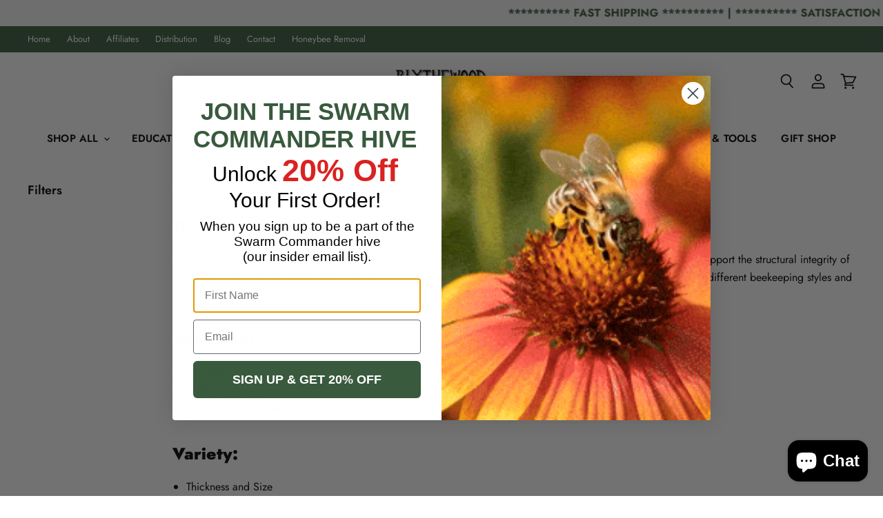

--- FILE ---
content_type: text/html; charset=utf-8
request_url: https://blythewoodbeecompany.com/collections/bee-hive-foundation
body_size: 64896
content:
<!doctype html>
<html class="no-js no-touch" lang="en">
  <head>
  <script>
    window.Store = window.Store || {};
    window.Store.id = 8953757732;
  </script>
    <meta charset="utf-8">
    <meta http-equiv="X-UA-Compatible" content="IE=edge,chrome=1">
    <meta name="viewport" content="width=device-width,initial-scale=1" />

    <!-- Preconnect Domains -->
    <link rel="preconnect" href="https://cdn.shopify.com" crossorigin>
    <link rel="preconnect" href="https://fonts.shopify.com" crossorigin>
    <link rel="preconnect" href="https://monorail-edge.shopifysvc.com">

    
    

    <!-- Preload Assets -->
    <link rel="preload" href="//blythewoodbeecompany.com/cdn/shop/t/32/assets/api.js?v=76206469115915889501718635350" as="script">

    

    <link rel="preload" href="//blythewoodbeecompany.com/cdn/shop/t/32/assets/superstore.js?v=128246710686765074161718635350" as="script"><title>Bee Hive Foundation | Blythewood Bee Company</title>

    
      <meta name="description" content="Shop now our best bee hive foundation at Blythewood Bee Company. Ensure strong &amp; healthy bee colonies with our best foundation for optimal hive construction!">
    

    
  <link rel="shortcut icon" href="//blythewoodbeecompany.com/cdn/shop/files/BBC_-_Favicon_32x32-01_32x32_a6a93c88-59b6-4662-b8dc-7f7314f3a2fc_32x32.png?v=1703775866" type="image/png">


    
      <link rel="canonical" href="https://blythewoodbeecompany.com/collections/bee-hive-foundation" />
    

    
    















<meta property="og:site_name" content="Blythewood Bee Company">
<meta property="og:url" content="https://blythewoodbeecompany.com/collections/bee-hive-foundation">
<meta property="og:title" content="Bee Hive Foundation | Blythewood Bee Company">
<meta property="og:type" content="website">
<meta property="og:description" content="Shop now our best bee hive foundation at Blythewood Bee Company. Ensure strong &amp; healthy bee colonies with our best foundation for optimal hive construction!">




    
    
    

    
    
    <meta
      property="og:image"
      content="https://blythewoodbeecompany.com/cdn/shop/collections/Deep-Crimpwire-Foundation-300x300_1200x1200.jpg?v=1568244696"
    />
    <meta
      property="og:image:secure_url"
      content="https://blythewoodbeecompany.com/cdn/shop/collections/Deep-Crimpwire-Foundation-300x300_1200x1200.jpg?v=1568244696"
    />
    <meta property="og:image:width" content="1200" />
    <meta property="og:image:height" content="1200" />
    
    
    <meta property="og:image:alt" content="Bee Hive Foundation" />
  
















<meta name="twitter:title" content="Bee Hive Foundation | Blythewood Bee Company">
<meta name="twitter:description" content="Shop now our best bee hive foundation at Blythewood Bee Company. Ensure strong &amp; healthy bee colonies with our best foundation for optimal hive construction!">


    
    
    
      
      
      <meta name="twitter:card" content="summary">
    
    
    <meta
      property="twitter:image"
      content="https://blythewoodbeecompany.com/cdn/shop/collections/Deep-Crimpwire-Foundation-300x300_1200x1200_crop_center.jpg?v=1568244696"
    />
    <meta property="twitter:image:width" content="1200" />
    <meta property="twitter:image:height" content="1200" />
    
    
    <meta property="twitter:image:alt" content="Bee Hive Foundation" />
  



    

    <link rel="preload" href="//blythewoodbeecompany.com/cdn/fonts/jost/jost_n6.ec1178db7a7515114a2d84e3dd680832b7af8b99.woff2" as="font" crossorigin="anonymous">

    
      <link rel="preload" as="style" href="//blythewoodbeecompany.com/cdn/shop/t/32/assets/theme.css?v=36365886476630841611762461664">
    

    <script>window.performance && window.performance.mark && window.performance.mark('shopify.content_for_header.start');</script><meta name="google-site-verification" content="3cgMLLqTOrx--nHrW8de2LvZGhPejJc0o0Y7nZbdKqw">
<meta name="google-site-verification" content="yZ7BOrBvz-NMKhpthP95uZSSBjxHcC1gwNlc3r5jVw4">
<meta name="google-site-verification" content="FnzX3UFsNczCUZZZiRwa_uWb3yuadu4m-8W7MdYtS6s">
<meta id="shopify-digital-wallet" name="shopify-digital-wallet" content="/8953757732/digital_wallets/dialog">
<meta name="shopify-checkout-api-token" content="992d170494501a08bf1226f64a6d14bd">
<meta id="in-context-paypal-metadata" data-shop-id="8953757732" data-venmo-supported="true" data-environment="production" data-locale="en_US" data-paypal-v4="true" data-currency="USD">
<link rel="alternate" type="application/atom+xml" title="Feed" href="/collections/bee-hive-foundation.atom" />
<link rel="alternate" type="application/json+oembed" href="https://blythewoodbeecompany.com/collections/bee-hive-foundation.oembed">
<script async="async" src="/checkouts/internal/preloads.js?locale=en-US"></script>
<link rel="preconnect" href="https://shop.app" crossorigin="anonymous">
<script async="async" src="https://shop.app/checkouts/internal/preloads.js?locale=en-US&shop_id=8953757732" crossorigin="anonymous"></script>
<script id="apple-pay-shop-capabilities" type="application/json">{"shopId":8953757732,"countryCode":"US","currencyCode":"USD","merchantCapabilities":["supports3DS"],"merchantId":"gid:\/\/shopify\/Shop\/8953757732","merchantName":"Blythewood Bee Company","requiredBillingContactFields":["postalAddress","email","phone"],"requiredShippingContactFields":["postalAddress","email","phone"],"shippingType":"shipping","supportedNetworks":["visa","masterCard","amex","discover","elo","jcb"],"total":{"type":"pending","label":"Blythewood Bee Company","amount":"1.00"},"shopifyPaymentsEnabled":true,"supportsSubscriptions":true}</script>
<script id="shopify-features" type="application/json">{"accessToken":"992d170494501a08bf1226f64a6d14bd","betas":["rich-media-storefront-analytics"],"domain":"blythewoodbeecompany.com","predictiveSearch":true,"shopId":8953757732,"locale":"en"}</script>
<script>var Shopify = Shopify || {};
Shopify.shop = "blythewoodbeecompany.myshopify.com";
Shopify.locale = "en";
Shopify.currency = {"active":"USD","rate":"1.0"};
Shopify.country = "US";
Shopify.theme = {"name":"Scott's Copy Of BBC - Image Alt Tags Update","id":127478988836,"schema_name":"Superstore","schema_version":"5.1.0","theme_store_id":null,"role":"main"};
Shopify.theme.handle = "null";
Shopify.theme.style = {"id":null,"handle":null};
Shopify.cdnHost = "blythewoodbeecompany.com/cdn";
Shopify.routes = Shopify.routes || {};
Shopify.routes.root = "/";</script>
<script type="module">!function(o){(o.Shopify=o.Shopify||{}).modules=!0}(window);</script>
<script>!function(o){function n(){var o=[];function n(){o.push(Array.prototype.slice.apply(arguments))}return n.q=o,n}var t=o.Shopify=o.Shopify||{};t.loadFeatures=n(),t.autoloadFeatures=n()}(window);</script>
<script>
  window.ShopifyPay = window.ShopifyPay || {};
  window.ShopifyPay.apiHost = "shop.app\/pay";
  window.ShopifyPay.redirectState = null;
</script>
<script id="shop-js-analytics" type="application/json">{"pageType":"collection"}</script>
<script defer="defer" async type="module" src="//blythewoodbeecompany.com/cdn/shopifycloud/shop-js/modules/v2/client.init-shop-cart-sync_BApSsMSl.en.esm.js"></script>
<script defer="defer" async type="module" src="//blythewoodbeecompany.com/cdn/shopifycloud/shop-js/modules/v2/chunk.common_CBoos6YZ.esm.js"></script>
<script type="module">
  await import("//blythewoodbeecompany.com/cdn/shopifycloud/shop-js/modules/v2/client.init-shop-cart-sync_BApSsMSl.en.esm.js");
await import("//blythewoodbeecompany.com/cdn/shopifycloud/shop-js/modules/v2/chunk.common_CBoos6YZ.esm.js");

  window.Shopify.SignInWithShop?.initShopCartSync?.({"fedCMEnabled":true,"windoidEnabled":true});

</script>
<script>
  window.Shopify = window.Shopify || {};
  if (!window.Shopify.featureAssets) window.Shopify.featureAssets = {};
  window.Shopify.featureAssets['shop-js'] = {"shop-cart-sync":["modules/v2/client.shop-cart-sync_DJczDl9f.en.esm.js","modules/v2/chunk.common_CBoos6YZ.esm.js"],"init-fed-cm":["modules/v2/client.init-fed-cm_BzwGC0Wi.en.esm.js","modules/v2/chunk.common_CBoos6YZ.esm.js"],"init-windoid":["modules/v2/client.init-windoid_BS26ThXS.en.esm.js","modules/v2/chunk.common_CBoos6YZ.esm.js"],"shop-cash-offers":["modules/v2/client.shop-cash-offers_DthCPNIO.en.esm.js","modules/v2/chunk.common_CBoos6YZ.esm.js","modules/v2/chunk.modal_Bu1hFZFC.esm.js"],"shop-button":["modules/v2/client.shop-button_D_JX508o.en.esm.js","modules/v2/chunk.common_CBoos6YZ.esm.js"],"init-shop-email-lookup-coordinator":["modules/v2/client.init-shop-email-lookup-coordinator_DFwWcvrS.en.esm.js","modules/v2/chunk.common_CBoos6YZ.esm.js"],"shop-toast-manager":["modules/v2/client.shop-toast-manager_tEhgP2F9.en.esm.js","modules/v2/chunk.common_CBoos6YZ.esm.js"],"shop-login-button":["modules/v2/client.shop-login-button_DwLgFT0K.en.esm.js","modules/v2/chunk.common_CBoos6YZ.esm.js","modules/v2/chunk.modal_Bu1hFZFC.esm.js"],"avatar":["modules/v2/client.avatar_BTnouDA3.en.esm.js"],"init-shop-cart-sync":["modules/v2/client.init-shop-cart-sync_BApSsMSl.en.esm.js","modules/v2/chunk.common_CBoos6YZ.esm.js"],"pay-button":["modules/v2/client.pay-button_BuNmcIr_.en.esm.js","modules/v2/chunk.common_CBoos6YZ.esm.js"],"init-shop-for-new-customer-accounts":["modules/v2/client.init-shop-for-new-customer-accounts_DrjXSI53.en.esm.js","modules/v2/client.shop-login-button_DwLgFT0K.en.esm.js","modules/v2/chunk.common_CBoos6YZ.esm.js","modules/v2/chunk.modal_Bu1hFZFC.esm.js"],"init-customer-accounts-sign-up":["modules/v2/client.init-customer-accounts-sign-up_TlVCiykN.en.esm.js","modules/v2/client.shop-login-button_DwLgFT0K.en.esm.js","modules/v2/chunk.common_CBoos6YZ.esm.js","modules/v2/chunk.modal_Bu1hFZFC.esm.js"],"shop-follow-button":["modules/v2/client.shop-follow-button_C5D3XtBb.en.esm.js","modules/v2/chunk.common_CBoos6YZ.esm.js","modules/v2/chunk.modal_Bu1hFZFC.esm.js"],"checkout-modal":["modules/v2/client.checkout-modal_8TC_1FUY.en.esm.js","modules/v2/chunk.common_CBoos6YZ.esm.js","modules/v2/chunk.modal_Bu1hFZFC.esm.js"],"init-customer-accounts":["modules/v2/client.init-customer-accounts_C0Oh2ljF.en.esm.js","modules/v2/client.shop-login-button_DwLgFT0K.en.esm.js","modules/v2/chunk.common_CBoos6YZ.esm.js","modules/v2/chunk.modal_Bu1hFZFC.esm.js"],"lead-capture":["modules/v2/client.lead-capture_Cq0gfm7I.en.esm.js","modules/v2/chunk.common_CBoos6YZ.esm.js","modules/v2/chunk.modal_Bu1hFZFC.esm.js"],"shop-login":["modules/v2/client.shop-login_BmtnoEUo.en.esm.js","modules/v2/chunk.common_CBoos6YZ.esm.js","modules/v2/chunk.modal_Bu1hFZFC.esm.js"],"payment-terms":["modules/v2/client.payment-terms_BHOWV7U_.en.esm.js","modules/v2/chunk.common_CBoos6YZ.esm.js","modules/v2/chunk.modal_Bu1hFZFC.esm.js"]};
</script>
<script>(function() {
  var isLoaded = false;
  function asyncLoad() {
    if (isLoaded) return;
    isLoaded = true;
    var urls = ["https:\/\/cdn.eggflow.com\/v1\/en_US\/adcoffee.js?init=5e4d726279183\u0026track=PageView\u0026app=smartpop\u0026shop=blythewoodbeecompany.myshopify.com","https:\/\/cdncozyvideogalleryn.addons.business\/scripttag\/js\/cloud\/blythewoodbeecompany.myshopify.com\/1.0\/w8KDGBeDpKmsPqMTnAiseE4eJnscwDP8.js?shop=blythewoodbeecompany.myshopify.com","\/\/loader.wisepops.com\/get-loader.js?v=1\u0026site=6DBbYoveh2\u0026shop=blythewoodbeecompany.myshopify.com","https:\/\/id-shop.govx.com\/app\/blythewoodbeecompany.myshopify.com\/govx.js?shop=blythewoodbeecompany.myshopify.com","\/\/cdn.shopify.com\/proxy\/b91e08122da6c9db7b72e8f1a5e43f86cdb61f61673c9699aa6f060de41d3926\/shopify-script-tags.s3.eu-west-1.amazonaws.com\/smartseo\/instantpage.js?shop=blythewoodbeecompany.myshopify.com\u0026sp-cache-control=cHVibGljLCBtYXgtYWdlPTkwMA","https:\/\/d33a6lvgbd0fej.cloudfront.net\/script_tag\/secomapp.scripttag.js?shop=blythewoodbeecompany.myshopify.com","\/\/cdn.shopify.com\/proxy\/5abb66b5a6815811c6f0aef7803873f6e8476d5b43ff017d0e12608cd68ffd29\/api.goaffpro.com\/loader.js?shop=blythewoodbeecompany.myshopify.com\u0026sp-cache-control=cHVibGljLCBtYXgtYWdlPTkwMA"];
    for (var i = 0; i < urls.length; i++) {
      var s = document.createElement('script');
      s.type = 'text/javascript';
      s.async = true;
      s.src = urls[i];
      var x = document.getElementsByTagName('script')[0];
      x.parentNode.insertBefore(s, x);
    }
  };
  if(window.attachEvent) {
    window.attachEvent('onload', asyncLoad);
  } else {
    window.addEventListener('load', asyncLoad, false);
  }
})();</script>
<script id="__st">var __st={"a":8953757732,"offset":-18000,"reqid":"aabd459e-7a09-4d3d-a963-787510fb2b8b-1768883118","pageurl":"blythewoodbeecompany.com\/collections\/bee-hive-foundation","u":"fe85f09e3ae6","p":"collection","rtyp":"collection","rid":54271574052};</script>
<script>window.ShopifyPaypalV4VisibilityTracking = true;</script>
<script id="captcha-bootstrap">!function(){'use strict';const t='contact',e='account',n='new_comment',o=[[t,t],['blogs',n],['comments',n],[t,'customer']],c=[[e,'customer_login'],[e,'guest_login'],[e,'recover_customer_password'],[e,'create_customer']],r=t=>t.map((([t,e])=>`form[action*='/${t}']:not([data-nocaptcha='true']) input[name='form_type'][value='${e}']`)).join(','),a=t=>()=>t?[...document.querySelectorAll(t)].map((t=>t.form)):[];function s(){const t=[...o],e=r(t);return a(e)}const i='password',u='form_key',d=['recaptcha-v3-token','g-recaptcha-response','h-captcha-response',i],f=()=>{try{return window.sessionStorage}catch{return}},m='__shopify_v',_=t=>t.elements[u];function p(t,e,n=!1){try{const o=window.sessionStorage,c=JSON.parse(o.getItem(e)),{data:r}=function(t){const{data:e,action:n}=t;return t[m]||n?{data:e,action:n}:{data:t,action:n}}(c);for(const[e,n]of Object.entries(r))t.elements[e]&&(t.elements[e].value=n);n&&o.removeItem(e)}catch(o){console.error('form repopulation failed',{error:o})}}const l='form_type',E='cptcha';function T(t){t.dataset[E]=!0}const w=window,h=w.document,L='Shopify',v='ce_forms',y='captcha';let A=!1;((t,e)=>{const n=(g='f06e6c50-85a8-45c8-87d0-21a2b65856fe',I='https://cdn.shopify.com/shopifycloud/storefront-forms-hcaptcha/ce_storefront_forms_captcha_hcaptcha.v1.5.2.iife.js',D={infoText:'Protected by hCaptcha',privacyText:'Privacy',termsText:'Terms'},(t,e,n)=>{const o=w[L][v],c=o.bindForm;if(c)return c(t,g,e,D).then(n);var r;o.q.push([[t,g,e,D],n]),r=I,A||(h.body.append(Object.assign(h.createElement('script'),{id:'captcha-provider',async:!0,src:r})),A=!0)});var g,I,D;w[L]=w[L]||{},w[L][v]=w[L][v]||{},w[L][v].q=[],w[L][y]=w[L][y]||{},w[L][y].protect=function(t,e){n(t,void 0,e),T(t)},Object.freeze(w[L][y]),function(t,e,n,w,h,L){const[v,y,A,g]=function(t,e,n){const i=e?o:[],u=t?c:[],d=[...i,...u],f=r(d),m=r(i),_=r(d.filter((([t,e])=>n.includes(e))));return[a(f),a(m),a(_),s()]}(w,h,L),I=t=>{const e=t.target;return e instanceof HTMLFormElement?e:e&&e.form},D=t=>v().includes(t);t.addEventListener('submit',(t=>{const e=I(t);if(!e)return;const n=D(e)&&!e.dataset.hcaptchaBound&&!e.dataset.recaptchaBound,o=_(e),c=g().includes(e)&&(!o||!o.value);(n||c)&&t.preventDefault(),c&&!n&&(function(t){try{if(!f())return;!function(t){const e=f();if(!e)return;const n=_(t);if(!n)return;const o=n.value;o&&e.removeItem(o)}(t);const e=Array.from(Array(32),(()=>Math.random().toString(36)[2])).join('');!function(t,e){_(t)||t.append(Object.assign(document.createElement('input'),{type:'hidden',name:u})),t.elements[u].value=e}(t,e),function(t,e){const n=f();if(!n)return;const o=[...t.querySelectorAll(`input[type='${i}']`)].map((({name:t})=>t)),c=[...d,...o],r={};for(const[a,s]of new FormData(t).entries())c.includes(a)||(r[a]=s);n.setItem(e,JSON.stringify({[m]:1,action:t.action,data:r}))}(t,e)}catch(e){console.error('failed to persist form',e)}}(e),e.submit())}));const S=(t,e)=>{t&&!t.dataset[E]&&(n(t,e.some((e=>e===t))),T(t))};for(const o of['focusin','change'])t.addEventListener(o,(t=>{const e=I(t);D(e)&&S(e,y())}));const B=e.get('form_key'),M=e.get(l),P=B&&M;t.addEventListener('DOMContentLoaded',(()=>{const t=y();if(P)for(const e of t)e.elements[l].value===M&&p(e,B);[...new Set([...A(),...v().filter((t=>'true'===t.dataset.shopifyCaptcha))])].forEach((e=>S(e,t)))}))}(h,new URLSearchParams(w.location.search),n,t,e,['guest_login'])})(!0,!0)}();</script>
<script integrity="sha256-4kQ18oKyAcykRKYeNunJcIwy7WH5gtpwJnB7kiuLZ1E=" data-source-attribution="shopify.loadfeatures" defer="defer" src="//blythewoodbeecompany.com/cdn/shopifycloud/storefront/assets/storefront/load_feature-a0a9edcb.js" crossorigin="anonymous"></script>
<script crossorigin="anonymous" defer="defer" src="//blythewoodbeecompany.com/cdn/shopifycloud/storefront/assets/shopify_pay/storefront-65b4c6d7.js?v=20250812"></script>
<script data-source-attribution="shopify.dynamic_checkout.dynamic.init">var Shopify=Shopify||{};Shopify.PaymentButton=Shopify.PaymentButton||{isStorefrontPortableWallets:!0,init:function(){window.Shopify.PaymentButton.init=function(){};var t=document.createElement("script");t.src="https://blythewoodbeecompany.com/cdn/shopifycloud/portable-wallets/latest/portable-wallets.en.js",t.type="module",document.head.appendChild(t)}};
</script>
<script data-source-attribution="shopify.dynamic_checkout.buyer_consent">
  function portableWalletsHideBuyerConsent(e){var t=document.getElementById("shopify-buyer-consent"),n=document.getElementById("shopify-subscription-policy-button");t&&n&&(t.classList.add("hidden"),t.setAttribute("aria-hidden","true"),n.removeEventListener("click",e))}function portableWalletsShowBuyerConsent(e){var t=document.getElementById("shopify-buyer-consent"),n=document.getElementById("shopify-subscription-policy-button");t&&n&&(t.classList.remove("hidden"),t.removeAttribute("aria-hidden"),n.addEventListener("click",e))}window.Shopify?.PaymentButton&&(window.Shopify.PaymentButton.hideBuyerConsent=portableWalletsHideBuyerConsent,window.Shopify.PaymentButton.showBuyerConsent=portableWalletsShowBuyerConsent);
</script>
<script data-source-attribution="shopify.dynamic_checkout.cart.bootstrap">document.addEventListener("DOMContentLoaded",(function(){function t(){return document.querySelector("shopify-accelerated-checkout-cart, shopify-accelerated-checkout")}if(t())Shopify.PaymentButton.init();else{new MutationObserver((function(e,n){t()&&(Shopify.PaymentButton.init(),n.disconnect())})).observe(document.body,{childList:!0,subtree:!0})}}));
</script>
<script id='scb4127' type='text/javascript' async='' src='https://blythewoodbeecompany.com/cdn/shopifycloud/privacy-banner/storefront-banner.js'></script><link id="shopify-accelerated-checkout-styles" rel="stylesheet" media="screen" href="https://blythewoodbeecompany.com/cdn/shopifycloud/portable-wallets/latest/accelerated-checkout-backwards-compat.css" crossorigin="anonymous">
<style id="shopify-accelerated-checkout-cart">
        #shopify-buyer-consent {
  margin-top: 1em;
  display: inline-block;
  width: 100%;
}

#shopify-buyer-consent.hidden {
  display: none;
}

#shopify-subscription-policy-button {
  background: none;
  border: none;
  padding: 0;
  text-decoration: underline;
  font-size: inherit;
  cursor: pointer;
}

#shopify-subscription-policy-button::before {
  box-shadow: none;
}

      </style>

<script>window.performance && window.performance.mark && window.performance.mark('shopify.content_for_header.end');</script>

    <script>
      document.documentElement.className=document.documentElement.className.replace(/\bno-js\b/,'js');
      if(window.Shopify&&window.Shopify.designMode)document.documentElement.className+=' in-theme-editor';
      if(('ontouchstart' in window)||window.DocumentTouch&&document instanceof DocumentTouch)document.documentElement.className=document.documentElement.className.replace(/\bno-touch\b/,'has-touch');
    </script>

    <script src="//blythewoodbeecompany.com/cdn/shop/t/32/assets/api.js?v=76206469115915889501718635350" defer></script>

    
      <link href="//blythewoodbeecompany.com/cdn/shop/t/32/assets/theme.css?v=36365886476630841611762461664" rel="stylesheet" type="text/css" media="all" />
    

    

    
    <script>
      window.Theme = window.Theme || {};
      window.Theme.version = '5.1.0';
      window.Theme.name = 'Superstore';
      window.Theme.routes = {
        "root_url": "/",
        "account_url": "/account",
        "account_login_url": "/account/login",
        "account_logout_url": "/account/logout",
        "account_register_url": "/account/register",
        "account_addresses_url": "/account/addresses",
        "collections_url": "/collections",
        "all_products_collection_url": "/collections/all",
        "search_url": "/search",
        "predictive_search_url": "/search/suggest",
        "cart_url": "/cart",
        "cart_add_url": "/cart/add",
        "cart_change_url": "/cart/change",
        "cart_clear_url": "/cart/clear",
        "product_recommendations_url": "/recommendations/products",
      };
    </script>
    

  <div id="shopify-section-scrolling-announcement-bar" class="shopify-section">
<!-- scrolling-announcement-bar.liquid -->
<div class="scrolling-announcement-bar">
  <marquee behavior="scroll" direction="left"> ********** FAST SHIPPING ********** | ********** SATISFACTION GUARANTEED ********** | ********** VETERAN FOUNDED ********** </marquee>
</div>

<style>
.scrolling-announcement-bar {
  background-color: #f4f4f4; /* Change to your desired background color */
  color: #395A3D; /* Change to your desired text color */
  padding: 10px 0;
  text-align: center;
  font-size: 16px; /* Adjust font size as needed */
  font-weight: Bold;
}
marquee {
  display: block;
  width: 100%;
  overflow: hidden;
  white-space: nowrap;
}
</style></div>
<!-- BEGIN app block: shopify://apps/klaviyo-email-marketing-sms/blocks/klaviyo-onsite-embed/2632fe16-c075-4321-a88b-50b567f42507 -->












  <script async src="https://static.klaviyo.com/onsite/js/RD2FUr/klaviyo.js?company_id=RD2FUr"></script>
  <script>!function(){if(!window.klaviyo){window._klOnsite=window._klOnsite||[];try{window.klaviyo=new Proxy({},{get:function(n,i){return"push"===i?function(){var n;(n=window._klOnsite).push.apply(n,arguments)}:function(){for(var n=arguments.length,o=new Array(n),w=0;w<n;w++)o[w]=arguments[w];var t="function"==typeof o[o.length-1]?o.pop():void 0,e=new Promise((function(n){window._klOnsite.push([i].concat(o,[function(i){t&&t(i),n(i)}]))}));return e}}})}catch(n){window.klaviyo=window.klaviyo||[],window.klaviyo.push=function(){var n;(n=window._klOnsite).push.apply(n,arguments)}}}}();</script>

  




  <script>
    window.klaviyoReviewsProductDesignMode = false
  </script>







<!-- END app block --><!-- BEGIN app block: shopify://apps/wisepops-email-sms-popups/blocks/app-embed/e7d7a4f7-0df4-4073-9375-5f36db513952 --><script>
  // Create the wisepops() function
  window.wisepops_key = window.WisePopsObject = window.wisepops_key || window.WisePopsObject || "wisepops";
  window[window.wisepops_key] = function () {
    window[window.wisepops_key].q.push(arguments);
  };
  window[window.wisepops_key].q = [];
  window[window.wisepops_key].l = Date.now();

  // Disable deprecated snippet
  window._wisepopsSkipShopifyDeprecatedSnippet = true;

  document.addEventListener('wisepops.after-initialization', function () {
    // https://developer.mozilla.org/en-US/docs/Web/API/Document/cookie/Simple_document.cookie_framework
    function getCookieValue(sKey) {
      if (!sKey) { return null; }
      return decodeURIComponent(document.cookie.replace(new RegExp("(?:(?:^|.*;)\\s*" + encodeURIComponent(sKey).replace(/[\-\.\+\*]/g, "\\$&") + "\\s*\\=\\s*([^;]*).*$)|^.*$"), "$1")) || null;
    }

    function getTotalInventoryQuantity() {
      var variants = null;
      if (!variants) {
        return null;
      }

      var totalQuantity = 0;
      for (var i in variants) {
        if (variants[i] && variants[i].inventory_quantity) {
          totalQuantity += variants[i].inventory_quantity;
        } else {
          return null;
        }
      }
      return totalQuantity;
    }

    function getMapCartItems(key, items){
      var cartItems = items ?? [];
      return cartItems.map(function (item) {
        return item[key];
      })
      .filter(function (item){
        if (item !== undefined && item !== null && item !== "") {
          return true;
        }
        return false;
      })
      .join(',');
    }

    

    // Set built-in properties
    window[window.wisepops_key]('properties', {
      client_id: null,
      cart: {
        discount_code: getCookieValue('discount_code'),
        item_count: 0,
        total_price: 0 / 100,
        currency: "USD",
        skus: getMapCartItems('sku'),
        items: []
      },
      customer: {
        accepts_marketing: false,
        is_logged_in:  false ,
        last_order: {
          created_at: null,
        },
        orders_count: 0,
        total_spent: (isNaN(null) ? 0 : (null / 100)),
        tags:  null ,
        email: null,
        first_name: null,
        last_name: null,
      },
      product: {
        available: null,
        price:  null ,
        tags: null,
        total_inventory_quantity: getTotalInventoryQuantity(),
        stock: 0,
      },
      orders: {},
      

    }, { temporary: true });

    // Custom event when product added to cart
    var shopifyTrackFunction = window.ShopifyAnalytics && ShopifyAnalytics.lib && ShopifyAnalytics.lib.track;
    var lastAddedToCartTimestamp = 0;
    if (shopifyTrackFunction) {
      ShopifyAnalytics.lib.track = function () {
        if (arguments[0] === 'Added Product') {
            (async () => {
                let cartPayload;
                try {
                    cartPayload = await (await fetch(window.Shopify.routes.root + 'cart.js')).json();
                } catch (e) {}

                if (cartPayload) {
                    window[window.wisepops_key]('properties', {
                        cart: {
                            discount_code: getCookieValue('discount_code'),
                            item_count: cartPayload.items.length,
                            total_price: (cartPayload.total_price ?? 0) / 100,
                            currency: cartPayload.currency,
                            skus: getMapCartItems('sku', cartPayload.items),
                            items: cartPayload.items.map(item => ({
                                product_id: item.product_id,
                                variant_id: item.variant_id,
                                sku: item.sku,
                                quantity: item.quantity,
                                price: (item.final_price ?? 0) / 100,
                                totalPrice: (item.final_line_price ?? 0) / 100
                            })),
                        }
                    }, {temporary: true});
                }

                var currentTimestamp = Date.now();
                if (currentTimestamp > lastAddedToCartTimestamp + 5000) {
                    window[window.wisepops_key]('event', 'product-added-to-cart');
                    lastAddedToCartTimestamp = currentTimestamp;
                }
            })();
        }
        shopifyTrackFunction.apply(this, arguments);
      };
    }
  });
</script>


<!-- END app block --><!-- BEGIN app block: shopify://apps/seowill-redirects/blocks/brokenlink-404/cc7b1996-e567-42d0-8862-356092041863 -->
<script type="text/javascript">
    !function(t){var e={};function r(n){if(e[n])return e[n].exports;var o=e[n]={i:n,l:!1,exports:{}};return t[n].call(o.exports,o,o.exports,r),o.l=!0,o.exports}r.m=t,r.c=e,r.d=function(t,e,n){r.o(t,e)||Object.defineProperty(t,e,{enumerable:!0,get:n})},r.r=function(t){"undefined"!==typeof Symbol&&Symbol.toStringTag&&Object.defineProperty(t,Symbol.toStringTag,{value:"Module"}),Object.defineProperty(t,"__esModule",{value:!0})},r.t=function(t,e){if(1&e&&(t=r(t)),8&e)return t;if(4&e&&"object"===typeof t&&t&&t.__esModule)return t;var n=Object.create(null);if(r.r(n),Object.defineProperty(n,"default",{enumerable:!0,value:t}),2&e&&"string"!=typeof t)for(var o in t)r.d(n,o,function(e){return t[e]}.bind(null,o));return n},r.n=function(t){var e=t&&t.__esModule?function(){return t.default}:function(){return t};return r.d(e,"a",e),e},r.o=function(t,e){return Object.prototype.hasOwnProperty.call(t,e)},r.p="",r(r.s=11)}([function(t,e,r){"use strict";var n=r(2),o=Object.prototype.toString;function i(t){return"[object Array]"===o.call(t)}function a(t){return"undefined"===typeof t}function u(t){return null!==t&&"object"===typeof t}function s(t){return"[object Function]"===o.call(t)}function c(t,e){if(null!==t&&"undefined"!==typeof t)if("object"!==typeof t&&(t=[t]),i(t))for(var r=0,n=t.length;r<n;r++)e.call(null,t[r],r,t);else for(var o in t)Object.prototype.hasOwnProperty.call(t,o)&&e.call(null,t[o],o,t)}t.exports={isArray:i,isArrayBuffer:function(t){return"[object ArrayBuffer]"===o.call(t)},isBuffer:function(t){return null!==t&&!a(t)&&null!==t.constructor&&!a(t.constructor)&&"function"===typeof t.constructor.isBuffer&&t.constructor.isBuffer(t)},isFormData:function(t){return"undefined"!==typeof FormData&&t instanceof FormData},isArrayBufferView:function(t){return"undefined"!==typeof ArrayBuffer&&ArrayBuffer.isView?ArrayBuffer.isView(t):t&&t.buffer&&t.buffer instanceof ArrayBuffer},isString:function(t){return"string"===typeof t},isNumber:function(t){return"number"===typeof t},isObject:u,isUndefined:a,isDate:function(t){return"[object Date]"===o.call(t)},isFile:function(t){return"[object File]"===o.call(t)},isBlob:function(t){return"[object Blob]"===o.call(t)},isFunction:s,isStream:function(t){return u(t)&&s(t.pipe)},isURLSearchParams:function(t){return"undefined"!==typeof URLSearchParams&&t instanceof URLSearchParams},isStandardBrowserEnv:function(){return("undefined"===typeof navigator||"ReactNative"!==navigator.product&&"NativeScript"!==navigator.product&&"NS"!==navigator.product)&&("undefined"!==typeof window&&"undefined"!==typeof document)},forEach:c,merge:function t(){var e={};function r(r,n){"object"===typeof e[n]&&"object"===typeof r?e[n]=t(e[n],r):e[n]=r}for(var n=0,o=arguments.length;n<o;n++)c(arguments[n],r);return e},deepMerge:function t(){var e={};function r(r,n){"object"===typeof e[n]&&"object"===typeof r?e[n]=t(e[n],r):e[n]="object"===typeof r?t({},r):r}for(var n=0,o=arguments.length;n<o;n++)c(arguments[n],r);return e},extend:function(t,e,r){return c(e,(function(e,o){t[o]=r&&"function"===typeof e?n(e,r):e})),t},trim:function(t){return t.replace(/^\s*/,"").replace(/\s*$/,"")}}},function(t,e,r){t.exports=r(12)},function(t,e,r){"use strict";t.exports=function(t,e){return function(){for(var r=new Array(arguments.length),n=0;n<r.length;n++)r[n]=arguments[n];return t.apply(e,r)}}},function(t,e,r){"use strict";var n=r(0);function o(t){return encodeURIComponent(t).replace(/%40/gi,"@").replace(/%3A/gi,":").replace(/%24/g,"$").replace(/%2C/gi,",").replace(/%20/g,"+").replace(/%5B/gi,"[").replace(/%5D/gi,"]")}t.exports=function(t,e,r){if(!e)return t;var i;if(r)i=r(e);else if(n.isURLSearchParams(e))i=e.toString();else{var a=[];n.forEach(e,(function(t,e){null!==t&&"undefined"!==typeof t&&(n.isArray(t)?e+="[]":t=[t],n.forEach(t,(function(t){n.isDate(t)?t=t.toISOString():n.isObject(t)&&(t=JSON.stringify(t)),a.push(o(e)+"="+o(t))})))})),i=a.join("&")}if(i){var u=t.indexOf("#");-1!==u&&(t=t.slice(0,u)),t+=(-1===t.indexOf("?")?"?":"&")+i}return t}},function(t,e,r){"use strict";t.exports=function(t){return!(!t||!t.__CANCEL__)}},function(t,e,r){"use strict";(function(e){var n=r(0),o=r(19),i={"Content-Type":"application/x-www-form-urlencoded"};function a(t,e){!n.isUndefined(t)&&n.isUndefined(t["Content-Type"])&&(t["Content-Type"]=e)}var u={adapter:function(){var t;return("undefined"!==typeof XMLHttpRequest||"undefined"!==typeof e&&"[object process]"===Object.prototype.toString.call(e))&&(t=r(6)),t}(),transformRequest:[function(t,e){return o(e,"Accept"),o(e,"Content-Type"),n.isFormData(t)||n.isArrayBuffer(t)||n.isBuffer(t)||n.isStream(t)||n.isFile(t)||n.isBlob(t)?t:n.isArrayBufferView(t)?t.buffer:n.isURLSearchParams(t)?(a(e,"application/x-www-form-urlencoded;charset=utf-8"),t.toString()):n.isObject(t)?(a(e,"application/json;charset=utf-8"),JSON.stringify(t)):t}],transformResponse:[function(t){if("string"===typeof t)try{t=JSON.parse(t)}catch(e){}return t}],timeout:0,xsrfCookieName:"XSRF-TOKEN",xsrfHeaderName:"X-XSRF-TOKEN",maxContentLength:-1,validateStatus:function(t){return t>=200&&t<300},headers:{common:{Accept:"application/json, text/plain, */*"}}};n.forEach(["delete","get","head"],(function(t){u.headers[t]={}})),n.forEach(["post","put","patch"],(function(t){u.headers[t]=n.merge(i)})),t.exports=u}).call(this,r(18))},function(t,e,r){"use strict";var n=r(0),o=r(20),i=r(3),a=r(22),u=r(25),s=r(26),c=r(7);t.exports=function(t){return new Promise((function(e,f){var l=t.data,p=t.headers;n.isFormData(l)&&delete p["Content-Type"];var h=new XMLHttpRequest;if(t.auth){var d=t.auth.username||"",m=t.auth.password||"";p.Authorization="Basic "+btoa(d+":"+m)}var y=a(t.baseURL,t.url);if(h.open(t.method.toUpperCase(),i(y,t.params,t.paramsSerializer),!0),h.timeout=t.timeout,h.onreadystatechange=function(){if(h&&4===h.readyState&&(0!==h.status||h.responseURL&&0===h.responseURL.indexOf("file:"))){var r="getAllResponseHeaders"in h?u(h.getAllResponseHeaders()):null,n={data:t.responseType&&"text"!==t.responseType?h.response:h.responseText,status:h.status,statusText:h.statusText,headers:r,config:t,request:h};o(e,f,n),h=null}},h.onabort=function(){h&&(f(c("Request aborted",t,"ECONNABORTED",h)),h=null)},h.onerror=function(){f(c("Network Error",t,null,h)),h=null},h.ontimeout=function(){var e="timeout of "+t.timeout+"ms exceeded";t.timeoutErrorMessage&&(e=t.timeoutErrorMessage),f(c(e,t,"ECONNABORTED",h)),h=null},n.isStandardBrowserEnv()){var v=r(27),g=(t.withCredentials||s(y))&&t.xsrfCookieName?v.read(t.xsrfCookieName):void 0;g&&(p[t.xsrfHeaderName]=g)}if("setRequestHeader"in h&&n.forEach(p,(function(t,e){"undefined"===typeof l&&"content-type"===e.toLowerCase()?delete p[e]:h.setRequestHeader(e,t)})),n.isUndefined(t.withCredentials)||(h.withCredentials=!!t.withCredentials),t.responseType)try{h.responseType=t.responseType}catch(w){if("json"!==t.responseType)throw w}"function"===typeof t.onDownloadProgress&&h.addEventListener("progress",t.onDownloadProgress),"function"===typeof t.onUploadProgress&&h.upload&&h.upload.addEventListener("progress",t.onUploadProgress),t.cancelToken&&t.cancelToken.promise.then((function(t){h&&(h.abort(),f(t),h=null)})),void 0===l&&(l=null),h.send(l)}))}},function(t,e,r){"use strict";var n=r(21);t.exports=function(t,e,r,o,i){var a=new Error(t);return n(a,e,r,o,i)}},function(t,e,r){"use strict";var n=r(0);t.exports=function(t,e){e=e||{};var r={},o=["url","method","params","data"],i=["headers","auth","proxy"],a=["baseURL","url","transformRequest","transformResponse","paramsSerializer","timeout","withCredentials","adapter","responseType","xsrfCookieName","xsrfHeaderName","onUploadProgress","onDownloadProgress","maxContentLength","validateStatus","maxRedirects","httpAgent","httpsAgent","cancelToken","socketPath"];n.forEach(o,(function(t){"undefined"!==typeof e[t]&&(r[t]=e[t])})),n.forEach(i,(function(o){n.isObject(e[o])?r[o]=n.deepMerge(t[o],e[o]):"undefined"!==typeof e[o]?r[o]=e[o]:n.isObject(t[o])?r[o]=n.deepMerge(t[o]):"undefined"!==typeof t[o]&&(r[o]=t[o])})),n.forEach(a,(function(n){"undefined"!==typeof e[n]?r[n]=e[n]:"undefined"!==typeof t[n]&&(r[n]=t[n])}));var u=o.concat(i).concat(a),s=Object.keys(e).filter((function(t){return-1===u.indexOf(t)}));return n.forEach(s,(function(n){"undefined"!==typeof e[n]?r[n]=e[n]:"undefined"!==typeof t[n]&&(r[n]=t[n])})),r}},function(t,e,r){"use strict";function n(t){this.message=t}n.prototype.toString=function(){return"Cancel"+(this.message?": "+this.message:"")},n.prototype.__CANCEL__=!0,t.exports=n},function(t,e,r){t.exports=r(13)},function(t,e,r){t.exports=r(30)},function(t,e,r){var n=function(t){"use strict";var e=Object.prototype,r=e.hasOwnProperty,n="function"===typeof Symbol?Symbol:{},o=n.iterator||"@@iterator",i=n.asyncIterator||"@@asyncIterator",a=n.toStringTag||"@@toStringTag";function u(t,e,r){return Object.defineProperty(t,e,{value:r,enumerable:!0,configurable:!0,writable:!0}),t[e]}try{u({},"")}catch(S){u=function(t,e,r){return t[e]=r}}function s(t,e,r,n){var o=e&&e.prototype instanceof l?e:l,i=Object.create(o.prototype),a=new L(n||[]);return i._invoke=function(t,e,r){var n="suspendedStart";return function(o,i){if("executing"===n)throw new Error("Generator is already running");if("completed"===n){if("throw"===o)throw i;return j()}for(r.method=o,r.arg=i;;){var a=r.delegate;if(a){var u=x(a,r);if(u){if(u===f)continue;return u}}if("next"===r.method)r.sent=r._sent=r.arg;else if("throw"===r.method){if("suspendedStart"===n)throw n="completed",r.arg;r.dispatchException(r.arg)}else"return"===r.method&&r.abrupt("return",r.arg);n="executing";var s=c(t,e,r);if("normal"===s.type){if(n=r.done?"completed":"suspendedYield",s.arg===f)continue;return{value:s.arg,done:r.done}}"throw"===s.type&&(n="completed",r.method="throw",r.arg=s.arg)}}}(t,r,a),i}function c(t,e,r){try{return{type:"normal",arg:t.call(e,r)}}catch(S){return{type:"throw",arg:S}}}t.wrap=s;var f={};function l(){}function p(){}function h(){}var d={};d[o]=function(){return this};var m=Object.getPrototypeOf,y=m&&m(m(T([])));y&&y!==e&&r.call(y,o)&&(d=y);var v=h.prototype=l.prototype=Object.create(d);function g(t){["next","throw","return"].forEach((function(e){u(t,e,(function(t){return this._invoke(e,t)}))}))}function w(t,e){var n;this._invoke=function(o,i){function a(){return new e((function(n,a){!function n(o,i,a,u){var s=c(t[o],t,i);if("throw"!==s.type){var f=s.arg,l=f.value;return l&&"object"===typeof l&&r.call(l,"__await")?e.resolve(l.__await).then((function(t){n("next",t,a,u)}),(function(t){n("throw",t,a,u)})):e.resolve(l).then((function(t){f.value=t,a(f)}),(function(t){return n("throw",t,a,u)}))}u(s.arg)}(o,i,n,a)}))}return n=n?n.then(a,a):a()}}function x(t,e){var r=t.iterator[e.method];if(void 0===r){if(e.delegate=null,"throw"===e.method){if(t.iterator.return&&(e.method="return",e.arg=void 0,x(t,e),"throw"===e.method))return f;e.method="throw",e.arg=new TypeError("The iterator does not provide a 'throw' method")}return f}var n=c(r,t.iterator,e.arg);if("throw"===n.type)return e.method="throw",e.arg=n.arg,e.delegate=null,f;var o=n.arg;return o?o.done?(e[t.resultName]=o.value,e.next=t.nextLoc,"return"!==e.method&&(e.method="next",e.arg=void 0),e.delegate=null,f):o:(e.method="throw",e.arg=new TypeError("iterator result is not an object"),e.delegate=null,f)}function b(t){var e={tryLoc:t[0]};1 in t&&(e.catchLoc=t[1]),2 in t&&(e.finallyLoc=t[2],e.afterLoc=t[3]),this.tryEntries.push(e)}function E(t){var e=t.completion||{};e.type="normal",delete e.arg,t.completion=e}function L(t){this.tryEntries=[{tryLoc:"root"}],t.forEach(b,this),this.reset(!0)}function T(t){if(t){var e=t[o];if(e)return e.call(t);if("function"===typeof t.next)return t;if(!isNaN(t.length)){var n=-1,i=function e(){for(;++n<t.length;)if(r.call(t,n))return e.value=t[n],e.done=!1,e;return e.value=void 0,e.done=!0,e};return i.next=i}}return{next:j}}function j(){return{value:void 0,done:!0}}return p.prototype=v.constructor=h,h.constructor=p,p.displayName=u(h,a,"GeneratorFunction"),t.isGeneratorFunction=function(t){var e="function"===typeof t&&t.constructor;return!!e&&(e===p||"GeneratorFunction"===(e.displayName||e.name))},t.mark=function(t){return Object.setPrototypeOf?Object.setPrototypeOf(t,h):(t.__proto__=h,u(t,a,"GeneratorFunction")),t.prototype=Object.create(v),t},t.awrap=function(t){return{__await:t}},g(w.prototype),w.prototype[i]=function(){return this},t.AsyncIterator=w,t.async=function(e,r,n,o,i){void 0===i&&(i=Promise);var a=new w(s(e,r,n,o),i);return t.isGeneratorFunction(r)?a:a.next().then((function(t){return t.done?t.value:a.next()}))},g(v),u(v,a,"Generator"),v[o]=function(){return this},v.toString=function(){return"[object Generator]"},t.keys=function(t){var e=[];for(var r in t)e.push(r);return e.reverse(),function r(){for(;e.length;){var n=e.pop();if(n in t)return r.value=n,r.done=!1,r}return r.done=!0,r}},t.values=T,L.prototype={constructor:L,reset:function(t){if(this.prev=0,this.next=0,this.sent=this._sent=void 0,this.done=!1,this.delegate=null,this.method="next",this.arg=void 0,this.tryEntries.forEach(E),!t)for(var e in this)"t"===e.charAt(0)&&r.call(this,e)&&!isNaN(+e.slice(1))&&(this[e]=void 0)},stop:function(){this.done=!0;var t=this.tryEntries[0].completion;if("throw"===t.type)throw t.arg;return this.rval},dispatchException:function(t){if(this.done)throw t;var e=this;function n(r,n){return a.type="throw",a.arg=t,e.next=r,n&&(e.method="next",e.arg=void 0),!!n}for(var o=this.tryEntries.length-1;o>=0;--o){var i=this.tryEntries[o],a=i.completion;if("root"===i.tryLoc)return n("end");if(i.tryLoc<=this.prev){var u=r.call(i,"catchLoc"),s=r.call(i,"finallyLoc");if(u&&s){if(this.prev<i.catchLoc)return n(i.catchLoc,!0);if(this.prev<i.finallyLoc)return n(i.finallyLoc)}else if(u){if(this.prev<i.catchLoc)return n(i.catchLoc,!0)}else{if(!s)throw new Error("try statement without catch or finally");if(this.prev<i.finallyLoc)return n(i.finallyLoc)}}}},abrupt:function(t,e){for(var n=this.tryEntries.length-1;n>=0;--n){var o=this.tryEntries[n];if(o.tryLoc<=this.prev&&r.call(o,"finallyLoc")&&this.prev<o.finallyLoc){var i=o;break}}i&&("break"===t||"continue"===t)&&i.tryLoc<=e&&e<=i.finallyLoc&&(i=null);var a=i?i.completion:{};return a.type=t,a.arg=e,i?(this.method="next",this.next=i.finallyLoc,f):this.complete(a)},complete:function(t,e){if("throw"===t.type)throw t.arg;return"break"===t.type||"continue"===t.type?this.next=t.arg:"return"===t.type?(this.rval=this.arg=t.arg,this.method="return",this.next="end"):"normal"===t.type&&e&&(this.next=e),f},finish:function(t){for(var e=this.tryEntries.length-1;e>=0;--e){var r=this.tryEntries[e];if(r.finallyLoc===t)return this.complete(r.completion,r.afterLoc),E(r),f}},catch:function(t){for(var e=this.tryEntries.length-1;e>=0;--e){var r=this.tryEntries[e];if(r.tryLoc===t){var n=r.completion;if("throw"===n.type){var o=n.arg;E(r)}return o}}throw new Error("illegal catch attempt")},delegateYield:function(t,e,r){return this.delegate={iterator:T(t),resultName:e,nextLoc:r},"next"===this.method&&(this.arg=void 0),f}},t}(t.exports);try{regeneratorRuntime=n}catch(o){Function("r","regeneratorRuntime = r")(n)}},function(t,e,r){"use strict";var n=r(0),o=r(2),i=r(14),a=r(8);function u(t){var e=new i(t),r=o(i.prototype.request,e);return n.extend(r,i.prototype,e),n.extend(r,e),r}var s=u(r(5));s.Axios=i,s.create=function(t){return u(a(s.defaults,t))},s.Cancel=r(9),s.CancelToken=r(28),s.isCancel=r(4),s.all=function(t){return Promise.all(t)},s.spread=r(29),t.exports=s,t.exports.default=s},function(t,e,r){"use strict";var n=r(0),o=r(3),i=r(15),a=r(16),u=r(8);function s(t){this.defaults=t,this.interceptors={request:new i,response:new i}}s.prototype.request=function(t){"string"===typeof t?(t=arguments[1]||{}).url=arguments[0]:t=t||{},(t=u(this.defaults,t)).method?t.method=t.method.toLowerCase():this.defaults.method?t.method=this.defaults.method.toLowerCase():t.method="get";var e=[a,void 0],r=Promise.resolve(t);for(this.interceptors.request.forEach((function(t){e.unshift(t.fulfilled,t.rejected)})),this.interceptors.response.forEach((function(t){e.push(t.fulfilled,t.rejected)}));e.length;)r=r.then(e.shift(),e.shift());return r},s.prototype.getUri=function(t){return t=u(this.defaults,t),o(t.url,t.params,t.paramsSerializer).replace(/^\?/,"")},n.forEach(["delete","get","head","options"],(function(t){s.prototype[t]=function(e,r){return this.request(n.merge(r||{},{method:t,url:e}))}})),n.forEach(["post","put","patch"],(function(t){s.prototype[t]=function(e,r,o){return this.request(n.merge(o||{},{method:t,url:e,data:r}))}})),t.exports=s},function(t,e,r){"use strict";var n=r(0);function o(){this.handlers=[]}o.prototype.use=function(t,e){return this.handlers.push({fulfilled:t,rejected:e}),this.handlers.length-1},o.prototype.eject=function(t){this.handlers[t]&&(this.handlers[t]=null)},o.prototype.forEach=function(t){n.forEach(this.handlers,(function(e){null!==e&&t(e)}))},t.exports=o},function(t,e,r){"use strict";var n=r(0),o=r(17),i=r(4),a=r(5);function u(t){t.cancelToken&&t.cancelToken.throwIfRequested()}t.exports=function(t){return u(t),t.headers=t.headers||{},t.data=o(t.data,t.headers,t.transformRequest),t.headers=n.merge(t.headers.common||{},t.headers[t.method]||{},t.headers),n.forEach(["delete","get","head","post","put","patch","common"],(function(e){delete t.headers[e]})),(t.adapter||a.adapter)(t).then((function(e){return u(t),e.data=o(e.data,e.headers,t.transformResponse),e}),(function(e){return i(e)||(u(t),e&&e.response&&(e.response.data=o(e.response.data,e.response.headers,t.transformResponse))),Promise.reject(e)}))}},function(t,e,r){"use strict";var n=r(0);t.exports=function(t,e,r){return n.forEach(r,(function(r){t=r(t,e)})),t}},function(t,e){var r,n,o=t.exports={};function i(){throw new Error("setTimeout has not been defined")}function a(){throw new Error("clearTimeout has not been defined")}function u(t){if(r===setTimeout)return setTimeout(t,0);if((r===i||!r)&&setTimeout)return r=setTimeout,setTimeout(t,0);try{return r(t,0)}catch(e){try{return r.call(null,t,0)}catch(e){return r.call(this,t,0)}}}!function(){try{r="function"===typeof setTimeout?setTimeout:i}catch(t){r=i}try{n="function"===typeof clearTimeout?clearTimeout:a}catch(t){n=a}}();var s,c=[],f=!1,l=-1;function p(){f&&s&&(f=!1,s.length?c=s.concat(c):l=-1,c.length&&h())}function h(){if(!f){var t=u(p);f=!0;for(var e=c.length;e;){for(s=c,c=[];++l<e;)s&&s[l].run();l=-1,e=c.length}s=null,f=!1,function(t){if(n===clearTimeout)return clearTimeout(t);if((n===a||!n)&&clearTimeout)return n=clearTimeout,clearTimeout(t);try{n(t)}catch(e){try{return n.call(null,t)}catch(e){return n.call(this,t)}}}(t)}}function d(t,e){this.fun=t,this.array=e}function m(){}o.nextTick=function(t){var e=new Array(arguments.length-1);if(arguments.length>1)for(var r=1;r<arguments.length;r++)e[r-1]=arguments[r];c.push(new d(t,e)),1!==c.length||f||u(h)},d.prototype.run=function(){this.fun.apply(null,this.array)},o.title="browser",o.browser=!0,o.env={},o.argv=[],o.version="",o.versions={},o.on=m,o.addListener=m,o.once=m,o.off=m,o.removeListener=m,o.removeAllListeners=m,o.emit=m,o.prependListener=m,o.prependOnceListener=m,o.listeners=function(t){return[]},o.binding=function(t){throw new Error("process.binding is not supported")},o.cwd=function(){return"/"},o.chdir=function(t){throw new Error("process.chdir is not supported")},o.umask=function(){return 0}},function(t,e,r){"use strict";var n=r(0);t.exports=function(t,e){n.forEach(t,(function(r,n){n!==e&&n.toUpperCase()===e.toUpperCase()&&(t[e]=r,delete t[n])}))}},function(t,e,r){"use strict";var n=r(7);t.exports=function(t,e,r){var o=r.config.validateStatus;!o||o(r.status)?t(r):e(n("Request failed with status code "+r.status,r.config,null,r.request,r))}},function(t,e,r){"use strict";t.exports=function(t,e,r,n,o){return t.config=e,r&&(t.code=r),t.request=n,t.response=o,t.isAxiosError=!0,t.toJSON=function(){return{message:this.message,name:this.name,description:this.description,number:this.number,fileName:this.fileName,lineNumber:this.lineNumber,columnNumber:this.columnNumber,stack:this.stack,config:this.config,code:this.code}},t}},function(t,e,r){"use strict";var n=r(23),o=r(24);t.exports=function(t,e){return t&&!n(e)?o(t,e):e}},function(t,e,r){"use strict";t.exports=function(t){return/^([a-z][a-z\d\+\-\.]*:)?\/\//i.test(t)}},function(t,e,r){"use strict";t.exports=function(t,e){return e?t.replace(/\/+$/,"")+"/"+e.replace(/^\/+/,""):t}},function(t,e,r){"use strict";var n=r(0),o=["age","authorization","content-length","content-type","etag","expires","from","host","if-modified-since","if-unmodified-since","last-modified","location","max-forwards","proxy-authorization","referer","retry-after","user-agent"];t.exports=function(t){var e,r,i,a={};return t?(n.forEach(t.split("\n"),(function(t){if(i=t.indexOf(":"),e=n.trim(t.substr(0,i)).toLowerCase(),r=n.trim(t.substr(i+1)),e){if(a[e]&&o.indexOf(e)>=0)return;a[e]="set-cookie"===e?(a[e]?a[e]:[]).concat([r]):a[e]?a[e]+", "+r:r}})),a):a}},function(t,e,r){"use strict";var n=r(0);t.exports=n.isStandardBrowserEnv()?function(){var t,e=/(msie|trident)/i.test(navigator.userAgent),r=document.createElement("a");function o(t){var n=t;return e&&(r.setAttribute("href",n),n=r.href),r.setAttribute("href",n),{href:r.href,protocol:r.protocol?r.protocol.replace(/:$/,""):"",host:r.host,search:r.search?r.search.replace(/^\?/,""):"",hash:r.hash?r.hash.replace(/^#/,""):"",hostname:r.hostname,port:r.port,pathname:"/"===r.pathname.charAt(0)?r.pathname:"/"+r.pathname}}return t=o(window.location.href),function(e){var r=n.isString(e)?o(e):e;return r.protocol===t.protocol&&r.host===t.host}}():function(){return!0}},function(t,e,r){"use strict";var n=r(0);t.exports=n.isStandardBrowserEnv()?{write:function(t,e,r,o,i,a){var u=[];u.push(t+"="+encodeURIComponent(e)),n.isNumber(r)&&u.push("expires="+new Date(r).toGMTString()),n.isString(o)&&u.push("path="+o),n.isString(i)&&u.push("domain="+i),!0===a&&u.push("secure"),document.cookie=u.join("; ")},read:function(t){var e=document.cookie.match(new RegExp("(^|;\\s*)("+t+")=([^;]*)"));return e?decodeURIComponent(e[3]):null},remove:function(t){this.write(t,"",Date.now()-864e5)}}:{write:function(){},read:function(){return null},remove:function(){}}},function(t,e,r){"use strict";var n=r(9);function o(t){if("function"!==typeof t)throw new TypeError("executor must be a function.");var e;this.promise=new Promise((function(t){e=t}));var r=this;t((function(t){r.reason||(r.reason=new n(t),e(r.reason))}))}o.prototype.throwIfRequested=function(){if(this.reason)throw this.reason},o.source=function(){var t;return{token:new o((function(e){t=e})),cancel:t}},t.exports=o},function(t,e,r){"use strict";t.exports=function(t){return function(e){return t.apply(null,e)}}},function(t,e,r){"use strict";r.r(e);var n=r(1),o=r.n(n);function i(t,e,r,n,o,i,a){try{var u=t[i](a),s=u.value}catch(c){return void r(c)}u.done?e(s):Promise.resolve(s).then(n,o)}function a(t){return function(){var e=this,r=arguments;return new Promise((function(n,o){var a=t.apply(e,r);function u(t){i(a,n,o,u,s,"next",t)}function s(t){i(a,n,o,u,s,"throw",t)}u(void 0)}))}}var u=r(10),s=r.n(u);var c=function(t){return function(t){var e=arguments.length>1&&void 0!==arguments[1]?arguments[1]:{},r=arguments.length>2&&void 0!==arguments[2]?arguments[2]:"GET";return r=r.toUpperCase(),new Promise((function(n){var o;"GET"===r&&(o=s.a.get(t,{params:e})),o.then((function(t){n(t.data)}))}))}("https://api-brokenlinkmanager.seoant.com/api/v1/receive_id",t,"GET")};function f(){return(f=a(o.a.mark((function t(e,r,n){var i;return o.a.wrap((function(t){for(;;)switch(t.prev=t.next){case 0:return i={shop:e,code:r,gbaid:n},t.next=3,c(i);case 3:t.sent;case 4:case"end":return t.stop()}}),t)})))).apply(this,arguments)}var l=window.location.href;if(-1!=l.indexOf("gbaid")){var p=l.split("gbaid");if(void 0!=p[1]){var h=window.location.pathname+window.location.search;window.history.pushState({},0,h),function(t,e,r){f.apply(this,arguments)}("blythewoodbeecompany.myshopify.com","",p[1])}}}]);
</script><!-- END app block --><!-- BEGIN app block: shopify://apps/smart-seo/blocks/smartseo/7b0a6064-ca2e-4392-9a1d-8c43c942357b --><meta name="smart-seo-integrated" content="true" /><!-- metatagsSavedToSEOFields:  --><!-- BEGIN app snippet: smartseo.custom.schemas.jsonld --><!-- END app snippet --><!-- BEGIN app snippet: smartseo.collection.metatags --><!-- collection_seo_template_metafield:  --><title>Bee Hive Foundation | Blythewood Bee Company</title>
<meta name="description" content="Shop now our best bee hive foundation at Blythewood Bee Company. Ensure strong &amp; healthy bee colonies with our best foundation for optimal hive construction!" />
<meta name="smartseo-timestamp" content="0" /><!-- END app snippet --><!-- BEGIN app snippet: smartseo.collection.jsonld -->
<!--JSON-LD data generated by Smart SEO--><script type="application/ld+json">{"@context":"https://schema.org","@type":"ItemList","name":"Bee Hive Foundation","url":"https://blythewoodbeecompany.com/collections/bee-hive-foundation","description":"Explore our specialized selection of bee hive foundations at Blythewood Bee Company, meticulously designed to support the structural integrity of your hives and promote healthy bee colonies. Our collection page offers a variety of foundation types that cater to different beekeeping styles and pre...","image":"https://blythewoodbeecompany.com/cdn/shop/collections/Deep-Crimpwire-Foundation-300x300.jpg?v=1568244696","mainEntityOfPage":{"@type":"CollectionPage","@id":"https://blythewoodbeecompany.com/collections/bee-hive-foundation"},"itemListElement":[{"@type":"ListItem","position":1,"url":"https://blythewoodbeecompany.com/products/acorn-medium-heavy-waxed-foundation"},{"@type":"ListItem","position":2,"url":"https://blythewoodbeecompany.com/products/acorn-medium-triple-waxed-foundation"},{"@type":"ListItem","position":3,"url":"https://blythewoodbeecompany.com/products/deep-crimp-wired-beeswax-foundation"},{"@type":"ListItem","position":4,"url":"https://blythewoodbeecompany.com/products/medium-crimp-wire-foundation"},{"@type":"ListItem","position":5,"url":"https://blythewoodbeecompany.com/products/shallow-crimp-wire-beeswax-foundation"},{"@type":"ListItem","position":6,"url":"https://blythewoodbeecompany.com/products/cut-comb-foundation-medium"},{"@type":"ListItem","position":7,"url":"https://blythewoodbeecompany.com/products/copy-of-acorn-deep-heavy-waxed-foundation-white-single"},{"@type":"ListItem","position":8,"url":"https://blythewoodbeecompany.com/products/acorn-deep-black-beehive-plastic-foundation"},{"@type":"ListItem","position":9,"url":"https://blythewoodbeecompany.com/products/acorn-triple-waxed-plastic-foundation-black"},{"@type":"ListItem","position":10,"url":"https://blythewoodbeecompany.com/products/4-3-4-shallow-thin-surplus-foundation"}]}</script><!-- END app snippet --><!-- BEGIN app snippet: smartseo.no.index -->





<!-- END app snippet --><!-- BEGIN app snippet: smartseo.breadcrumbs.jsonld --><!--JSON-LD data generated by Smart SEO-->
<script type="application/ld+json">
    {
        "@context": "https://schema.org",
        "@type": "BreadcrumbList",
        "itemListElement": [
            {
                "@type": "ListItem",
                "position": 1,
                "item": {
                    "@type": "Website",
                    "@id": "https://blythewoodbeecompany.com",
                    "name": "Home"
                }
            },
            {
                "@type": "ListItem",
                "position": 2,
                "item": {
                    "@type": "CollectionPage",
                    "@id": "https://blythewoodbeecompany.com/collections/bee-hive-foundation",
                    "name": "Bee Hive Foundation"
                }
            }
        ]
    }
</script><!-- END app snippet --><!-- END app block --><script src="https://cdn.shopify.com/extensions/019b459b-c93b-7b04-bb08-e8b7dafa57b5/panda-9-32/assets/panda-sizechart.js" type="text/javascript" defer="defer"></script>
<link href="https://cdn.shopify.com/extensions/019b459b-c93b-7b04-bb08-e8b7dafa57b5/panda-9-32/assets/app.min.css" rel="stylesheet" type="text/css" media="all">
<script src="https://cdn.shopify.com/extensions/e4b3a77b-20c9-4161-b1bb-deb87046128d/inbox-1253/assets/inbox-chat-loader.js" type="text/javascript" defer="defer"></script>
<link href="https://monorail-edge.shopifysvc.com" rel="dns-prefetch">
<script>(function(){if ("sendBeacon" in navigator && "performance" in window) {try {var session_token_from_headers = performance.getEntriesByType('navigation')[0].serverTiming.find(x => x.name == '_s').description;} catch {var session_token_from_headers = undefined;}var session_cookie_matches = document.cookie.match(/_shopify_s=([^;]*)/);var session_token_from_cookie = session_cookie_matches && session_cookie_matches.length === 2 ? session_cookie_matches[1] : "";var session_token = session_token_from_headers || session_token_from_cookie || "";function handle_abandonment_event(e) {var entries = performance.getEntries().filter(function(entry) {return /monorail-edge.shopifysvc.com/.test(entry.name);});if (!window.abandonment_tracked && entries.length === 0) {window.abandonment_tracked = true;var currentMs = Date.now();var navigation_start = performance.timing.navigationStart;var payload = {shop_id: 8953757732,url: window.location.href,navigation_start,duration: currentMs - navigation_start,session_token,page_type: "collection"};window.navigator.sendBeacon("https://monorail-edge.shopifysvc.com/v1/produce", JSON.stringify({schema_id: "online_store_buyer_site_abandonment/1.1",payload: payload,metadata: {event_created_at_ms: currentMs,event_sent_at_ms: currentMs}}));}}window.addEventListener('pagehide', handle_abandonment_event);}}());</script>
<script id="web-pixels-manager-setup">(function e(e,d,r,n,o){if(void 0===o&&(o={}),!Boolean(null===(a=null===(i=window.Shopify)||void 0===i?void 0:i.analytics)||void 0===a?void 0:a.replayQueue)){var i,a;window.Shopify=window.Shopify||{};var t=window.Shopify;t.analytics=t.analytics||{};var s=t.analytics;s.replayQueue=[],s.publish=function(e,d,r){return s.replayQueue.push([e,d,r]),!0};try{self.performance.mark("wpm:start")}catch(e){}var l=function(){var e={modern:/Edge?\/(1{2}[4-9]|1[2-9]\d|[2-9]\d{2}|\d{4,})\.\d+(\.\d+|)|Firefox\/(1{2}[4-9]|1[2-9]\d|[2-9]\d{2}|\d{4,})\.\d+(\.\d+|)|Chrom(ium|e)\/(9{2}|\d{3,})\.\d+(\.\d+|)|(Maci|X1{2}).+ Version\/(15\.\d+|(1[6-9]|[2-9]\d|\d{3,})\.\d+)([,.]\d+|)( \(\w+\)|)( Mobile\/\w+|) Safari\/|Chrome.+OPR\/(9{2}|\d{3,})\.\d+\.\d+|(CPU[ +]OS|iPhone[ +]OS|CPU[ +]iPhone|CPU IPhone OS|CPU iPad OS)[ +]+(15[._]\d+|(1[6-9]|[2-9]\d|\d{3,})[._]\d+)([._]\d+|)|Android:?[ /-](13[3-9]|1[4-9]\d|[2-9]\d{2}|\d{4,})(\.\d+|)(\.\d+|)|Android.+Firefox\/(13[5-9]|1[4-9]\d|[2-9]\d{2}|\d{4,})\.\d+(\.\d+|)|Android.+Chrom(ium|e)\/(13[3-9]|1[4-9]\d|[2-9]\d{2}|\d{4,})\.\d+(\.\d+|)|SamsungBrowser\/([2-9]\d|\d{3,})\.\d+/,legacy:/Edge?\/(1[6-9]|[2-9]\d|\d{3,})\.\d+(\.\d+|)|Firefox\/(5[4-9]|[6-9]\d|\d{3,})\.\d+(\.\d+|)|Chrom(ium|e)\/(5[1-9]|[6-9]\d|\d{3,})\.\d+(\.\d+|)([\d.]+$|.*Safari\/(?![\d.]+ Edge\/[\d.]+$))|(Maci|X1{2}).+ Version\/(10\.\d+|(1[1-9]|[2-9]\d|\d{3,})\.\d+)([,.]\d+|)( \(\w+\)|)( Mobile\/\w+|) Safari\/|Chrome.+OPR\/(3[89]|[4-9]\d|\d{3,})\.\d+\.\d+|(CPU[ +]OS|iPhone[ +]OS|CPU[ +]iPhone|CPU IPhone OS|CPU iPad OS)[ +]+(10[._]\d+|(1[1-9]|[2-9]\d|\d{3,})[._]\d+)([._]\d+|)|Android:?[ /-](13[3-9]|1[4-9]\d|[2-9]\d{2}|\d{4,})(\.\d+|)(\.\d+|)|Mobile Safari.+OPR\/([89]\d|\d{3,})\.\d+\.\d+|Android.+Firefox\/(13[5-9]|1[4-9]\d|[2-9]\d{2}|\d{4,})\.\d+(\.\d+|)|Android.+Chrom(ium|e)\/(13[3-9]|1[4-9]\d|[2-9]\d{2}|\d{4,})\.\d+(\.\d+|)|Android.+(UC? ?Browser|UCWEB|U3)[ /]?(15\.([5-9]|\d{2,})|(1[6-9]|[2-9]\d|\d{3,})\.\d+)\.\d+|SamsungBrowser\/(5\.\d+|([6-9]|\d{2,})\.\d+)|Android.+MQ{2}Browser\/(14(\.(9|\d{2,})|)|(1[5-9]|[2-9]\d|\d{3,})(\.\d+|))(\.\d+|)|K[Aa][Ii]OS\/(3\.\d+|([4-9]|\d{2,})\.\d+)(\.\d+|)/},d=e.modern,r=e.legacy,n=navigator.userAgent;return n.match(d)?"modern":n.match(r)?"legacy":"unknown"}(),u="modern"===l?"modern":"legacy",c=(null!=n?n:{modern:"",legacy:""})[u],f=function(e){return[e.baseUrl,"/wpm","/b",e.hashVersion,"modern"===e.buildTarget?"m":"l",".js"].join("")}({baseUrl:d,hashVersion:r,buildTarget:u}),m=function(e){var d=e.version,r=e.bundleTarget,n=e.surface,o=e.pageUrl,i=e.monorailEndpoint;return{emit:function(e){var a=e.status,t=e.errorMsg,s=(new Date).getTime(),l=JSON.stringify({metadata:{event_sent_at_ms:s},events:[{schema_id:"web_pixels_manager_load/3.1",payload:{version:d,bundle_target:r,page_url:o,status:a,surface:n,error_msg:t},metadata:{event_created_at_ms:s}}]});if(!i)return console&&console.warn&&console.warn("[Web Pixels Manager] No Monorail endpoint provided, skipping logging."),!1;try{return self.navigator.sendBeacon.bind(self.navigator)(i,l)}catch(e){}var u=new XMLHttpRequest;try{return u.open("POST",i,!0),u.setRequestHeader("Content-Type","text/plain"),u.send(l),!0}catch(e){return console&&console.warn&&console.warn("[Web Pixels Manager] Got an unhandled error while logging to Monorail."),!1}}}}({version:r,bundleTarget:l,surface:e.surface,pageUrl:self.location.href,monorailEndpoint:e.monorailEndpoint});try{o.browserTarget=l,function(e){var d=e.src,r=e.async,n=void 0===r||r,o=e.onload,i=e.onerror,a=e.sri,t=e.scriptDataAttributes,s=void 0===t?{}:t,l=document.createElement("script"),u=document.querySelector("head"),c=document.querySelector("body");if(l.async=n,l.src=d,a&&(l.integrity=a,l.crossOrigin="anonymous"),s)for(var f in s)if(Object.prototype.hasOwnProperty.call(s,f))try{l.dataset[f]=s[f]}catch(e){}if(o&&l.addEventListener("load",o),i&&l.addEventListener("error",i),u)u.appendChild(l);else{if(!c)throw new Error("Did not find a head or body element to append the script");c.appendChild(l)}}({src:f,async:!0,onload:function(){if(!function(){var e,d;return Boolean(null===(d=null===(e=window.Shopify)||void 0===e?void 0:e.analytics)||void 0===d?void 0:d.initialized)}()){var d=window.webPixelsManager.init(e)||void 0;if(d){var r=window.Shopify.analytics;r.replayQueue.forEach((function(e){var r=e[0],n=e[1],o=e[2];d.publishCustomEvent(r,n,o)})),r.replayQueue=[],r.publish=d.publishCustomEvent,r.visitor=d.visitor,r.initialized=!0}}},onerror:function(){return m.emit({status:"failed",errorMsg:"".concat(f," has failed to load")})},sri:function(e){var d=/^sha384-[A-Za-z0-9+/=]+$/;return"string"==typeof e&&d.test(e)}(c)?c:"",scriptDataAttributes:o}),m.emit({status:"loading"})}catch(e){m.emit({status:"failed",errorMsg:(null==e?void 0:e.message)||"Unknown error"})}}})({shopId: 8953757732,storefrontBaseUrl: "https://blythewoodbeecompany.com",extensionsBaseUrl: "https://extensions.shopifycdn.com/cdn/shopifycloud/web-pixels-manager",monorailEndpoint: "https://monorail-edge.shopifysvc.com/unstable/produce_batch",surface: "storefront-renderer",enabledBetaFlags: ["2dca8a86"],webPixelsConfigList: [{"id":"1127776292","configuration":"{\"accountID\":\"RD2FUr\",\"webPixelConfig\":\"eyJlbmFibGVBZGRlZFRvQ2FydEV2ZW50cyI6IHRydWV9\"}","eventPayloadVersion":"v1","runtimeContext":"STRICT","scriptVersion":"524f6c1ee37bacdca7657a665bdca589","type":"APP","apiClientId":123074,"privacyPurposes":["ANALYTICS","MARKETING"],"dataSharingAdjustments":{"protectedCustomerApprovalScopes":["read_customer_address","read_customer_email","read_customer_name","read_customer_personal_data","read_customer_phone"]}},{"id":"710574116","configuration":"{\"webPixelName\":\"Judge.me\"}","eventPayloadVersion":"v1","runtimeContext":"STRICT","scriptVersion":"34ad157958823915625854214640f0bf","type":"APP","apiClientId":683015,"privacyPurposes":["ANALYTICS"],"dataSharingAdjustments":{"protectedCustomerApprovalScopes":["read_customer_email","read_customer_name","read_customer_personal_data","read_customer_phone"]}},{"id":"331579428","configuration":"{\"config\":\"{\\\"google_tag_ids\\\":[\\\"G-8L4WLBHHB0\\\",\\\"AW-1069209636\\\",\\\"GT-MR8KQK5\\\"],\\\"target_country\\\":\\\"US\\\",\\\"gtag_events\\\":[{\\\"type\\\":\\\"begin_checkout\\\",\\\"action_label\\\":[\\\"G-8L4WLBHHB0\\\",\\\"AW-1069209636\\\/X5IwCPC99ssBEKSw6_0D\\\"]},{\\\"type\\\":\\\"search\\\",\\\"action_label\\\":[\\\"G-8L4WLBHHB0\\\",\\\"AW-1069209636\\\/5LuOCPO99ssBEKSw6_0D\\\"]},{\\\"type\\\":\\\"view_item\\\",\\\"action_label\\\":[\\\"G-8L4WLBHHB0\\\",\\\"AW-1069209636\\\/3wvdCOq99ssBEKSw6_0D\\\",\\\"MC-XHQQQMKRY3\\\"]},{\\\"type\\\":\\\"purchase\\\",\\\"action_label\\\":[\\\"G-8L4WLBHHB0\\\",\\\"AW-1069209636\\\/Q1yeCO-89ssBEKSw6_0D\\\",\\\"MC-XHQQQMKRY3\\\"]},{\\\"type\\\":\\\"page_view\\\",\\\"action_label\\\":[\\\"G-8L4WLBHHB0\\\",\\\"AW-1069209636\\\/ouN3COy89ssBEKSw6_0D\\\",\\\"MC-XHQQQMKRY3\\\"]},{\\\"type\\\":\\\"add_payment_info\\\",\\\"action_label\\\":[\\\"G-8L4WLBHHB0\\\",\\\"AW-1069209636\\\/HeN8CPa99ssBEKSw6_0D\\\"]},{\\\"type\\\":\\\"add_to_cart\\\",\\\"action_label\\\":[\\\"G-8L4WLBHHB0\\\",\\\"AW-1069209636\\\/482XCO299ssBEKSw6_0D\\\"]}],\\\"enable_monitoring_mode\\\":false}\"}","eventPayloadVersion":"v1","runtimeContext":"OPEN","scriptVersion":"b2a88bafab3e21179ed38636efcd8a93","type":"APP","apiClientId":1780363,"privacyPurposes":[],"dataSharingAdjustments":{"protectedCustomerApprovalScopes":["read_customer_address","read_customer_email","read_customer_name","read_customer_personal_data","read_customer_phone"]}},{"id":"150700068","configuration":"{\"pixel_id\":\"250926068734242\",\"pixel_type\":\"facebook_pixel\",\"metaapp_system_user_token\":\"-\"}","eventPayloadVersion":"v1","runtimeContext":"OPEN","scriptVersion":"ca16bc87fe92b6042fbaa3acc2fbdaa6","type":"APP","apiClientId":2329312,"privacyPurposes":["ANALYTICS","MARKETING","SALE_OF_DATA"],"dataSharingAdjustments":{"protectedCustomerApprovalScopes":["read_customer_address","read_customer_email","read_customer_name","read_customer_personal_data","read_customer_phone"]}},{"id":"41254948","eventPayloadVersion":"v1","runtimeContext":"LAX","scriptVersion":"1","type":"CUSTOM","privacyPurposes":["MARKETING"],"name":"Meta pixel (migrated)"},{"id":"shopify-app-pixel","configuration":"{}","eventPayloadVersion":"v1","runtimeContext":"STRICT","scriptVersion":"0450","apiClientId":"shopify-pixel","type":"APP","privacyPurposes":["ANALYTICS","MARKETING"]},{"id":"shopify-custom-pixel","eventPayloadVersion":"v1","runtimeContext":"LAX","scriptVersion":"0450","apiClientId":"shopify-pixel","type":"CUSTOM","privacyPurposes":["ANALYTICS","MARKETING"]}],isMerchantRequest: false,initData: {"shop":{"name":"Blythewood Bee Company","paymentSettings":{"currencyCode":"USD"},"myshopifyDomain":"blythewoodbeecompany.myshopify.com","countryCode":"US","storefrontUrl":"https:\/\/blythewoodbeecompany.com"},"customer":null,"cart":null,"checkout":null,"productVariants":[],"purchasingCompany":null},},"https://blythewoodbeecompany.com/cdn","fcfee988w5aeb613cpc8e4bc33m6693e112",{"modern":"","legacy":""},{"shopId":"8953757732","storefrontBaseUrl":"https:\/\/blythewoodbeecompany.com","extensionBaseUrl":"https:\/\/extensions.shopifycdn.com\/cdn\/shopifycloud\/web-pixels-manager","surface":"storefront-renderer","enabledBetaFlags":"[\"2dca8a86\"]","isMerchantRequest":"false","hashVersion":"fcfee988w5aeb613cpc8e4bc33m6693e112","publish":"custom","events":"[[\"page_viewed\",{}],[\"collection_viewed\",{\"collection\":{\"id\":\"54271574052\",\"title\":\"Bee Hive Foundation\",\"productVariants\":[{\"price\":{\"amount\":250.0,\"currencyCode\":\"USD\"},\"product\":{\"title\":\"6 1\/4 Acorn Medium Heavy Waxed Foundation - Case\",\"vendor\":\"Acorn Bee LLC\",\"id\":\"1600330825764\",\"untranslatedTitle\":\"6 1\/4 Acorn Medium Heavy Waxed Foundation - Case\",\"url\":\"\/products\/acorn-medium-heavy-waxed-foundation\",\"type\":\"Hive Components - Foundation - Plastic - Medium\"},\"id\":\"30085075664932\",\"image\":{\"src\":\"\/\/blythewoodbeecompany.com\/cdn\/shop\/products\/1509567bb9a844eb990b13b991789ddf_ee6c1852-7426-4c5f-a973-813e63251f95.jpg?v=1703031796\"},\"sku\":\"210000000210\",\"title\":\"BLACK\",\"untranslatedTitle\":\"BLACK\"},{\"price\":{\"amount\":3.5,\"currencyCode\":\"USD\"},\"product\":{\"title\":\"6 1\/4 Acorn Medium Foundation - Singles\",\"vendor\":\"Acorn Bee LLC\",\"id\":\"4415708921892\",\"untranslatedTitle\":\"6 1\/4 Acorn Medium Foundation - Singles\",\"url\":\"\/products\/acorn-medium-triple-waxed-foundation\",\"type\":\"Hive Components - Foundation - Plastic - Medium\"},\"id\":\"31438726463524\",\"image\":{\"src\":\"\/\/blythewoodbeecompany.com\/cdn\/shop\/products\/1aa65f68ae4070a6aeb2c5c2150a7709.jpg?v=1739899711\"},\"sku\":\"210000000579\",\"title\":\"Black\",\"untranslatedTitle\":\"Black\"},{\"price\":{\"amount\":29.95,\"currencyCode\":\"USD\"},\"product\":{\"title\":\"Deep Crimp Wired Beeswax Foundation\",\"vendor\":\"Mann Lake\",\"id\":\"4436593573924\",\"untranslatedTitle\":\"Deep Crimp Wired Beeswax Foundation\",\"url\":\"\/products\/deep-crimp-wired-beeswax-foundation\",\"type\":\"Hive Components - Foundation - Wax - Crimpwire - Deep\"},\"id\":\"31498207428644\",\"image\":{\"src\":\"\/\/blythewoodbeecompany.com\/cdn\/shop\/products\/21d7b0e9a80991f75cb6290fe09c4d56.jpg?v=1740000029\"},\"sku\":\"210000001119\",\"title\":\"10 Sheets\",\"untranslatedTitle\":\"10 Sheets\"},{\"price\":{\"amount\":3.0,\"currencyCode\":\"USD\"},\"product\":{\"title\":\"Medium Crimp Wire Beeswax Foundation\",\"vendor\":\"Mann Lake\",\"id\":\"4350309761060\",\"untranslatedTitle\":\"Medium Crimp Wire Beeswax Foundation\",\"url\":\"\/products\/medium-crimp-wire-foundation\",\"type\":\"Hive Components - Foundation - Wax - Crimpwire - Medium\"},\"id\":\"31159794303012\",\"image\":{\"src\":\"\/\/blythewoodbeecompany.com\/cdn\/shop\/products\/baccc7a3952a5527eea1bd009a69419f_1b7de00c-6bcd-49c3-b0a4-56e9e0ea5ec8.jpg?v=1683563574\"},\"sku\":\"210000000228\",\"title\":\"1 Sheet\",\"untranslatedTitle\":\"1 Sheet\"},{\"price\":{\"amount\":2.1,\"currencyCode\":\"USD\"},\"product\":{\"title\":\"Shallow Crimp Wire Beeswax Foundation\",\"vendor\":\"Mann Lake\",\"id\":\"4415710756900\",\"untranslatedTitle\":\"Shallow Crimp Wire Beeswax Foundation\",\"url\":\"\/products\/shallow-crimp-wire-beeswax-foundation\",\"type\":\"Hive Components - Foundation - Wax - Crimpwire - Shallow\"},\"id\":\"31438729838628\",\"image\":{\"src\":\"\/\/blythewoodbeecompany.com\/cdn\/shop\/products\/19a64b145d95b36d6072e80322904f38.jpg?v=1701894499\"},\"sku\":\"210000000312\",\"title\":\"1 Sheet\",\"untranslatedTitle\":\"1 Sheet\"},{\"price\":{\"amount\":399.95,\"currencyCode\":\"USD\"},\"product\":{\"title\":\"5 5\/8 Medium Thin Surplus Foundation\",\"vendor\":\"Mann Lake\",\"id\":\"1600362905636\",\"untranslatedTitle\":\"5 5\/8 Medium Thin Surplus Foundation\",\"url\":\"\/products\/cut-comb-foundation-medium\",\"type\":\"Hive Components - Foundation - Wax - Cut Comb - Medium\"},\"id\":\"42872009981988\",\"image\":{\"src\":\"\/\/blythewoodbeecompany.com\/cdn\/shop\/files\/Medium-Thin-Surplus-Foundation.jpg?v=1683606247\"},\"sku\":\"210000000229\",\"title\":\"400 Sheets\",\"untranslatedTitle\":\"400 Sheets\"},{\"price\":{\"amount\":35.0,\"currencyCode\":\"USD\"},\"product\":{\"title\":\"9 1\/8 Acorn Deep White Foundation - 10 Count Case\",\"vendor\":\"Acorn Bee LLC\",\"id\":\"7276874498084\",\"untranslatedTitle\":\"9 1\/8 Acorn Deep White Foundation - 10 Count Case\",\"url\":\"\/products\/copy-of-acorn-deep-heavy-waxed-foundation-white-single\",\"type\":\"Hive Components - Foundation - Plastic - Deep\"},\"id\":\"40656210886692\",\"image\":{\"src\":\"\/\/blythewoodbeecompany.com\/cdn\/shop\/files\/1ce680d8c94a255f7bc0cd8a942b6808_cd743d8a-afb8-4b93-bb04-619052a8d22c.jpg?v=1703029311\"},\"sku\":\"210000002619\",\"title\":\"Default Title\",\"untranslatedTitle\":\"Default Title\"},{\"price\":{\"amount\":300.0,\"currencyCode\":\"USD\"},\"product\":{\"title\":\"9 1\/8 Acorn Deep Heavy Waxed Foundation - Case\",\"vendor\":\"Acorn Bee LLC\",\"id\":\"7278105821220\",\"untranslatedTitle\":\"9 1\/8 Acorn Deep Heavy Waxed Foundation - Case\",\"url\":\"\/products\/acorn-deep-black-beehive-plastic-foundation\",\"type\":\"Hive Components - Foundation - Plastic - Deep\"},\"id\":\"42160322871332\",\"image\":{\"src\":\"\/\/blythewoodbeecompany.com\/cdn\/shop\/files\/AB-Photo-53_1080x_82a18994-3602-4afb-ab2f-29458f31c429.jpg?v=1741971791\"},\"sku\":\"210000002624\",\"title\":\"Black\",\"untranslatedTitle\":\"Black\"},{\"price\":{\"amount\":37.5,\"currencyCode\":\"USD\"},\"product\":{\"title\":\"9-1\/8 Acorn Black Heavy Waxed Plastic Foundation - 10 Pack\",\"vendor\":\"Acorn Bee LLC\",\"id\":\"7278109360164\",\"untranslatedTitle\":\"9-1\/8 Acorn Black Heavy Waxed Plastic Foundation - 10 Pack\",\"url\":\"\/products\/acorn-triple-waxed-plastic-foundation-black\",\"type\":\"Hive Components - Foundation - Plastic - Deep\"},\"id\":\"40658626052132\",\"image\":{\"src\":\"\/\/blythewoodbeecompany.com\/cdn\/shop\/files\/6f46ac466f9f67e7066751cab9113a8f.png?v=1737950996\"},\"sku\":\"210000002626\",\"title\":\"Default Title\",\"untranslatedTitle\":\"Default Title\"},{\"price\":{\"amount\":349.95,\"currencyCode\":\"USD\"},\"product\":{\"title\":\"4 3\/4\\\" Shallow Thin Surplus Foundation\",\"vendor\":\"Mann Lake\",\"id\":\"7365136154660\",\"untranslatedTitle\":\"4 3\/4\\\" Shallow Thin Surplus Foundation\",\"url\":\"\/products\/4-3-4-shallow-thin-surplus-foundation\",\"type\":\"Hive Components - Foundation - Wax - Cut Comb - Shallow\"},\"id\":\"42871998709796\",\"image\":{\"src\":\"\/\/blythewoodbeecompany.com\/cdn\/shop\/files\/FN165__58127.1675883301_77a72564-9cdc-4e9f-ade0-9d9530cf8c3d.jpg?v=1705441437\"},\"sku\":\"210000002720\",\"title\":\"450 Sheets\",\"untranslatedTitle\":\"450 Sheets\"}]}}]]"});</script><script>
  window.ShopifyAnalytics = window.ShopifyAnalytics || {};
  window.ShopifyAnalytics.meta = window.ShopifyAnalytics.meta || {};
  window.ShopifyAnalytics.meta.currency = 'USD';
  var meta = {"products":[{"id":1600330825764,"gid":"gid:\/\/shopify\/Product\/1600330825764","vendor":"Acorn Bee LLC","type":"Hive Components - Foundation - Plastic - Medium","handle":"acorn-medium-heavy-waxed-foundation","variants":[{"id":30085075664932,"price":25000,"name":"6 1\/4 Acorn Medium Heavy Waxed Foundation - Case - BLACK","public_title":"BLACK","sku":"210000000210"},{"id":30085075697700,"price":25000,"name":"6 1\/4 Acorn Medium Heavy Waxed Foundation - Case - WHITE","public_title":"WHITE","sku":"210000001984"}],"remote":false},{"id":4415708921892,"gid":"gid:\/\/shopify\/Product\/4415708921892","vendor":"Acorn Bee LLC","type":"Hive Components - Foundation - Plastic - Medium","handle":"acorn-medium-triple-waxed-foundation","variants":[{"id":31438726463524,"price":350,"name":"6 1\/4 Acorn Medium Foundation - Singles - Black","public_title":"Black","sku":"210000000579"},{"id":31438726496292,"price":350,"name":"6 1\/4 Acorn Medium Foundation - Singles - White","public_title":"White","sku":"210000002059"}],"remote":false},{"id":4436593573924,"gid":"gid:\/\/shopify\/Product\/4436593573924","vendor":"Mann Lake","type":"Hive Components - Foundation - Wax - Crimpwire - Deep","handle":"deep-crimp-wired-beeswax-foundation","variants":[{"id":31498207428644,"price":2995,"name":"Deep Crimp Wired Beeswax Foundation - 10 Sheets","public_title":"10 Sheets","sku":"210000001119"},{"id":31498207363108,"price":12500,"name":"Deep Crimp Wired Beeswax Foundation - 50 Sheets","public_title":"50 Sheets","sku":"210000000508"},{"id":40323116204068,"price":35595,"name":"Deep Crimp Wired Beeswax Foundation - 175 Sheets","public_title":"175 Sheets","sku":"210000002445"}],"remote":false},{"id":4350309761060,"gid":"gid:\/\/shopify\/Product\/4350309761060","vendor":"Mann Lake","type":"Hive Components - Foundation - Wax - Crimpwire - Medium","handle":"medium-crimp-wire-foundation","variants":[{"id":31159794303012,"price":300,"name":"Medium Crimp Wire Beeswax Foundation - 1 Sheet","public_title":"1 Sheet","sku":"210000000228"},{"id":31159794335780,"price":2995,"name":"Medium Crimp Wire Beeswax Foundation - 10 Sheets","public_title":"10 Sheets","sku":"210000001117"},{"id":31159794270244,"price":14975,"name":"Medium Crimp Wire Beeswax Foundation - 50 Sheets","public_title":"50 Sheets","sku":"210000000538"},{"id":40322757328932,"price":29995,"name":"Medium Crimp Wire Beeswax Foundation - 25 LBS (About 250 Sheets)","public_title":"25 LBS (About 250 Sheets)","sku":"210000002444"}],"remote":false},{"id":4415710756900,"gid":"gid:\/\/shopify\/Product\/4415710756900","vendor":"Mann Lake","type":"Hive Components - Foundation - Wax - Crimpwire - Shallow","handle":"shallow-crimp-wire-beeswax-foundation","variants":[{"id":31438729838628,"price":210,"name":"Shallow Crimp Wire Beeswax Foundation - 1 Sheet","public_title":"1 Sheet","sku":"210000000312"},{"id":31438729871396,"price":1995,"name":"Shallow Crimp Wire Beeswax Foundation - 10 Sheets","public_title":"10 Sheets","sku":"210000001115"},{"id":31438729904164,"price":7495,"name":"Shallow Crimp Wire Beeswax Foundation - 50 Sheets","public_title":"50 Sheets","sku":"210000001692"},{"id":31558815547428,"price":30995,"name":"Shallow Crimp Wire Beeswax Foundation - 25 LB Case - About 300 Sheets","public_title":"25 LB Case - About 300 Sheets","sku":"210000000686"}],"remote":false},{"id":1600362905636,"gid":"gid:\/\/shopify\/Product\/1600362905636","vendor":"Mann Lake","type":"Hive Components - Foundation - Wax - Cut Comb - Medium","handle":"cut-comb-foundation-medium","variants":[{"id":42872009981988,"price":39995,"name":"5 5\/8 Medium Thin Surplus Foundation - 400 Sheets","public_title":"400 Sheets","sku":"210000000229"},{"id":42872010014756,"price":11495,"name":"5 5\/8 Medium Thin Surplus Foundation - 50 Sheets","public_title":"50 Sheets","sku":"210000002714"},{"id":42872010047524,"price":2695,"name":"5 5\/8 Medium Thin Surplus Foundation - 10 Sheet","public_title":"10 Sheet","sku":"210000002628"}],"remote":false},{"id":7276874498084,"gid":"gid:\/\/shopify\/Product\/7276874498084","vendor":"Acorn Bee LLC","type":"Hive Components - Foundation - Plastic - Deep","handle":"copy-of-acorn-deep-heavy-waxed-foundation-white-single","variants":[{"id":40656210886692,"price":3500,"name":"9 1\/8 Acorn Deep White Foundation - 10 Count Case","public_title":null,"sku":"210000002619"}],"remote":false},{"id":7278105821220,"gid":"gid:\/\/shopify\/Product\/7278105821220","vendor":"Acorn Bee LLC","type":"Hive Components - Foundation - Plastic - Deep","handle":"acorn-deep-black-beehive-plastic-foundation","variants":[{"id":42160322871332,"price":30000,"name":"9 1\/8 Acorn Deep Heavy Waxed Foundation - Case - Black","public_title":"Black","sku":"210000002624"},{"id":42160322904100,"price":30000,"name":"9 1\/8 Acorn Deep Heavy Waxed Foundation - Case - White","public_title":"White","sku":"210000000595"}],"remote":false},{"id":7278109360164,"gid":"gid:\/\/shopify\/Product\/7278109360164","vendor":"Acorn Bee LLC","type":"Hive Components - Foundation - Plastic - Deep","handle":"acorn-triple-waxed-plastic-foundation-black","variants":[{"id":40658626052132,"price":3750,"name":"9-1\/8 Acorn Black Heavy Waxed Plastic Foundation - 10 Pack","public_title":null,"sku":"210000002626"}],"remote":false},{"id":7365136154660,"gid":"gid:\/\/shopify\/Product\/7365136154660","vendor":"Mann Lake","type":"Hive Components - Foundation - Wax - Cut Comb - Shallow","handle":"4-3-4-shallow-thin-surplus-foundation","variants":[{"id":42871998709796,"price":34995,"name":"4 3\/4\" Shallow Thin Surplus Foundation - 450 Sheets","public_title":"450 Sheets","sku":"210000002720"},{"id":42871998742564,"price":12500,"name":"4 3\/4\" Shallow Thin Surplus Foundation - 50 Sheets","public_title":"50 Sheets","sku":"210000002718"},{"id":42871998775332,"price":2695,"name":"4 3\/4\" Shallow Thin Surplus Foundation - 10 Sheets","public_title":"10 Sheets","sku":"210000002716"}],"remote":false}],"page":{"pageType":"collection","resourceType":"collection","resourceId":54271574052,"requestId":"aabd459e-7a09-4d3d-a963-787510fb2b8b-1768883118"}};
  for (var attr in meta) {
    window.ShopifyAnalytics.meta[attr] = meta[attr];
  }
</script>
<script class="analytics">
  (function () {
    var customDocumentWrite = function(content) {
      var jquery = null;

      if (window.jQuery) {
        jquery = window.jQuery;
      } else if (window.Checkout && window.Checkout.$) {
        jquery = window.Checkout.$;
      }

      if (jquery) {
        jquery('body').append(content);
      }
    };

    var hasLoggedConversion = function(token) {
      if (token) {
        return document.cookie.indexOf('loggedConversion=' + token) !== -1;
      }
      return false;
    }

    var setCookieIfConversion = function(token) {
      if (token) {
        var twoMonthsFromNow = new Date(Date.now());
        twoMonthsFromNow.setMonth(twoMonthsFromNow.getMonth() + 2);

        document.cookie = 'loggedConversion=' + token + '; expires=' + twoMonthsFromNow;
      }
    }

    var trekkie = window.ShopifyAnalytics.lib = window.trekkie = window.trekkie || [];
    if (trekkie.integrations) {
      return;
    }
    trekkie.methods = [
      'identify',
      'page',
      'ready',
      'track',
      'trackForm',
      'trackLink'
    ];
    trekkie.factory = function(method) {
      return function() {
        var args = Array.prototype.slice.call(arguments);
        args.unshift(method);
        trekkie.push(args);
        return trekkie;
      };
    };
    for (var i = 0; i < trekkie.methods.length; i++) {
      var key = trekkie.methods[i];
      trekkie[key] = trekkie.factory(key);
    }
    trekkie.load = function(config) {
      trekkie.config = config || {};
      trekkie.config.initialDocumentCookie = document.cookie;
      var first = document.getElementsByTagName('script')[0];
      var script = document.createElement('script');
      script.type = 'text/javascript';
      script.onerror = function(e) {
        var scriptFallback = document.createElement('script');
        scriptFallback.type = 'text/javascript';
        scriptFallback.onerror = function(error) {
                var Monorail = {
      produce: function produce(monorailDomain, schemaId, payload) {
        var currentMs = new Date().getTime();
        var event = {
          schema_id: schemaId,
          payload: payload,
          metadata: {
            event_created_at_ms: currentMs,
            event_sent_at_ms: currentMs
          }
        };
        return Monorail.sendRequest("https://" + monorailDomain + "/v1/produce", JSON.stringify(event));
      },
      sendRequest: function sendRequest(endpointUrl, payload) {
        // Try the sendBeacon API
        if (window && window.navigator && typeof window.navigator.sendBeacon === 'function' && typeof window.Blob === 'function' && !Monorail.isIos12()) {
          var blobData = new window.Blob([payload], {
            type: 'text/plain'
          });

          if (window.navigator.sendBeacon(endpointUrl, blobData)) {
            return true;
          } // sendBeacon was not successful

        } // XHR beacon

        var xhr = new XMLHttpRequest();

        try {
          xhr.open('POST', endpointUrl);
          xhr.setRequestHeader('Content-Type', 'text/plain');
          xhr.send(payload);
        } catch (e) {
          console.log(e);
        }

        return false;
      },
      isIos12: function isIos12() {
        return window.navigator.userAgent.lastIndexOf('iPhone; CPU iPhone OS 12_') !== -1 || window.navigator.userAgent.lastIndexOf('iPad; CPU OS 12_') !== -1;
      }
    };
    Monorail.produce('monorail-edge.shopifysvc.com',
      'trekkie_storefront_load_errors/1.1',
      {shop_id: 8953757732,
      theme_id: 127478988836,
      app_name: "storefront",
      context_url: window.location.href,
      source_url: "//blythewoodbeecompany.com/cdn/s/trekkie.storefront.cd680fe47e6c39ca5d5df5f0a32d569bc48c0f27.min.js"});

        };
        scriptFallback.async = true;
        scriptFallback.src = '//blythewoodbeecompany.com/cdn/s/trekkie.storefront.cd680fe47e6c39ca5d5df5f0a32d569bc48c0f27.min.js';
        first.parentNode.insertBefore(scriptFallback, first);
      };
      script.async = true;
      script.src = '//blythewoodbeecompany.com/cdn/s/trekkie.storefront.cd680fe47e6c39ca5d5df5f0a32d569bc48c0f27.min.js';
      first.parentNode.insertBefore(script, first);
    };
    trekkie.load(
      {"Trekkie":{"appName":"storefront","development":false,"defaultAttributes":{"shopId":8953757732,"isMerchantRequest":null,"themeId":127478988836,"themeCityHash":"14070745700170376558","contentLanguage":"en","currency":"USD","eventMetadataId":"8bcfe261-2892-4c53-ab42-22fef75f339b"},"isServerSideCookieWritingEnabled":true,"monorailRegion":"shop_domain","enabledBetaFlags":["65f19447"]},"Session Attribution":{},"S2S":{"facebookCapiEnabled":true,"source":"trekkie-storefront-renderer","apiClientId":580111}}
    );

    var loaded = false;
    trekkie.ready(function() {
      if (loaded) return;
      loaded = true;

      window.ShopifyAnalytics.lib = window.trekkie;

      var originalDocumentWrite = document.write;
      document.write = customDocumentWrite;
      try { window.ShopifyAnalytics.merchantGoogleAnalytics.call(this); } catch(error) {};
      document.write = originalDocumentWrite;

      window.ShopifyAnalytics.lib.page(null,{"pageType":"collection","resourceType":"collection","resourceId":54271574052,"requestId":"aabd459e-7a09-4d3d-a963-787510fb2b8b-1768883118","shopifyEmitted":true});

      var match = window.location.pathname.match(/checkouts\/(.+)\/(thank_you|post_purchase)/)
      var token = match? match[1]: undefined;
      if (!hasLoggedConversion(token)) {
        setCookieIfConversion(token);
        window.ShopifyAnalytics.lib.track("Viewed Product Category",{"currency":"USD","category":"Collection: bee-hive-foundation","collectionName":"bee-hive-foundation","collectionId":54271574052,"nonInteraction":true},undefined,undefined,{"shopifyEmitted":true});
      }
    });


        var eventsListenerScript = document.createElement('script');
        eventsListenerScript.async = true;
        eventsListenerScript.src = "//blythewoodbeecompany.com/cdn/shopifycloud/storefront/assets/shop_events_listener-3da45d37.js";
        document.getElementsByTagName('head')[0].appendChild(eventsListenerScript);

})();</script>
  <script>
  if (!window.ga || (window.ga && typeof window.ga !== 'function')) {
    window.ga = function ga() {
      (window.ga.q = window.ga.q || []).push(arguments);
      if (window.Shopify && window.Shopify.analytics && typeof window.Shopify.analytics.publish === 'function') {
        window.Shopify.analytics.publish("ga_stub_called", {}, {sendTo: "google_osp_migration"});
      }
      console.error("Shopify's Google Analytics stub called with:", Array.from(arguments), "\nSee https://help.shopify.com/manual/promoting-marketing/pixels/pixel-migration#google for more information.");
    };
    if (window.Shopify && window.Shopify.analytics && typeof window.Shopify.analytics.publish === 'function') {
      window.Shopify.analytics.publish("ga_stub_initialized", {}, {sendTo: "google_osp_migration"});
    }
  }
</script>
<script
  defer
  src="https://blythewoodbeecompany.com/cdn/shopifycloud/perf-kit/shopify-perf-kit-3.0.4.min.js"
  data-application="storefront-renderer"
  data-shop-id="8953757732"
  data-render-region="gcp-us-central1"
  data-page-type="collection"
  data-theme-instance-id="127478988836"
  data-theme-name="Superstore"
  data-theme-version="5.1.0"
  data-monorail-region="shop_domain"
  data-resource-timing-sampling-rate="10"
  data-shs="true"
  data-shs-beacon="true"
  data-shs-export-with-fetch="true"
  data-shs-logs-sample-rate="1"
  data-shs-beacon-endpoint="https://blythewoodbeecompany.com/api/collect"
></script>
</head>

  <body
    
    class="template-collection"
    
      data-instant-allow-query-string
    
  >
    
        <!-- BEGIN sections: header-group-basic -->
<div id="shopify-section-sections--15588255203364__utility-bar" class="shopify-section shopify-section-group-header-group-basic"><style data-shopify>
  .utility-bar {
    background-color: #395a3d;
  }

  .utility-bar a {
    color: #ffffff;
  }

  .utility-bar a:hover {
    color: #ffffff;
  }
</style>

<script
  type="application/json"
  data-section-type="static-utility-bar"
  data-section-id="sections--15588255203364__utility-bar"
  data-section-data
>
  {
    "settings": {
      "mobile_layout": "below"
    }
  }
</script>



  <div class="utility-bar ">
    <div class="utility-bar-content">
      
        <div class="utility-bar-left">
          
            <a href="/">Home</a>
          
            <a href="/pages/about">About</a>
          
            <a href="https://partners.blythewoodbeecompany.com/">Affiliates</a>
          
            <a href="https://blythewoodbeecompany.com/apps/collective/retailer-referral">Distribution</a>
          
            <a href="https://blythewoodbeecompany.com/blogs/news">Blog</a>
          
            <a href="/pages/contact-us">Contact</a>
          
            <a href="https://www.carolinahoneybeeremoval.com/">Honeybee Removal</a>
          
        </div>
      

      
    </div>

    
    
    
    

    
      <div class="utility-bar-mobile" style="display: none;" data-utility-bar-mobile>
        
          <hr class="navmenu-hr">
        
        <div class="navmenu-utility-bar">
          
            



<ul
  class="navmenu navmenu-depth-1 "
  data-navmenu
  
  
>
  
    

    
    

    
      <li
        class="navmenu-item navmenu-id-home"
      >
        <a
          class="navmenu-link "
          href="/"
        >
          Home
        </a>
      </li>
    
  
    

    
    

    
      <li
        class="navmenu-item navmenu-id-about"
      >
        <a
          class="navmenu-link "
          href="/pages/about"
        >
          About
        </a>
      </li>
    
  
    

    
    

    
      <li
        class="navmenu-item navmenu-id-affiliates"
      >
        <a
          class="navmenu-link "
          href="https://partners.blythewoodbeecompany.com/"
        >
          Affiliates
        </a>
      </li>
    
  
    

    
    

    
      <li
        class="navmenu-item navmenu-id-distribution"
      >
        <a
          class="navmenu-link "
          href="https://blythewoodbeecompany.com/apps/collective/retailer-referral"
        >
          Distribution
        </a>
      </li>
    
  
    

    
    

    
      <li
        class="navmenu-item navmenu-id-blog"
      >
        <a
          class="navmenu-link "
          href="https://blythewoodbeecompany.com/blogs/news"
        >
          Blog
        </a>
      </li>
    
  
    

    
    

    
      <li
        class="navmenu-item navmenu-id-contact"
      >
        <a
          class="navmenu-link "
          href="/pages/contact-us"
        >
          Contact
        </a>
      </li>
    
  
    

    
    

    
      <li
        class="navmenu-item navmenu-id-honeybee-removal"
      >
        <a
          class="navmenu-link "
          href="https://www.carolinahoneybeeremoval.com/"
        >
          Honeybee Removal
        </a>
      </li>
    
  
</ul>

          

          
        </div>
        
      </div>
    
  </div>



</div><div id="shopify-section-sections--15588255203364__header" class="shopify-section shopify-section-group-header-group-basic site-header-wrapper">

<script
  type="application/json"
  data-section-id="sections--15588255203364__header"
  data-section-type="static-header"
  data-section-data>
  {
    "settings": {
      "header_layout": "basic",
      "navigation_layout": "inside",
      "sticky_header": true,
      "desktop_logo_position": "center",
      "live_search": {
        "enable": true,
        "content_types": null,
        "money_format": "${{amount}}",
        "context": {
          "view_all_results": "View all results",
          "view_all_products": "View all products",
          "content_results": {
            "title": "Posts and pages",
            "no_results": "No results."
          },
          "no_results_products": {
            "title": "No products for “*terms*”.",
            "message": "Sorry, we couldn’t find any matches."
          }
        }
      }
    }
  }
</script>

<style data-shopify>
  
</style>



<header
  class="
    site-header
    site-header--basic
    site-header--basic-navigation-inside
    site-header-loading
    site-header--desktop-logo-center
    site-header--mobile-logo-center
    site-header-accounts-enabled
    
  "
  role="banner"
  data-site-header
>
  <div
    class="
      site-header-main
      
      live-search--hidden
      
        live-search-enabled
      
    "
    data-site-header-main
    data-site-header-sticky
  >
    <button class="site-header-button site-header-menu-button" href="#" data-menu-toggle>
      <div class="site-header-icon site-header-menu-icon" tabindex="-1">
        
                                                                                      <svg class="icon-menu "    aria-hidden="true"    focusable="false"    role="presentation"    xmlns="http://www.w3.org/2000/svg" width="22" height="18" viewBox="0 0 22 18" fill="none">          <title>Menu icon</title>        <path d="M21 2H1" stroke="currentColor" stroke-width="2" stroke-linecap="square" stroke-linejoin="round"/>      <path d="M21 9H1" stroke="currentColor" stroke-width="2" stroke-linecap="square" stroke-linejoin="round"/>      <path d="M21 16H1" stroke="currentColor" stroke-width="2" stroke-linecap="square" stroke-linejoin="round"/>    </svg>                            

        <span class="visually-hidden">Menu</span>
      </div>
    </button>
    <div class="site-logo">
      <a
        class="site-logo-link"
        href="/">
        
          

        
          
          

          

          

  
    <noscript data-rimg-noscript>
      <img
        
          src="//blythewoodbeecompany.com/cdn/shop/files/blythewood-bee-company-logo_135x64.png?v=1613536466"
        

        alt="Blythewood Bee Company"
        data-rimg="noscript"
        srcset="//blythewoodbeecompany.com/cdn/shop/files/blythewood-bee-company-logo_135x64.png?v=1613536466 1x, //blythewoodbeecompany.com/cdn/shop/files/blythewood-bee-company-logo_270x128.png?v=1613536466 2x, //blythewoodbeecompany.com/cdn/shop/files/blythewood-bee-company-logo_278x132.png?v=1613536466 2.06x"
        class="desktop-logo-image"
        style="
            height: 64px;
          "
        
      >
    </noscript>
  

  <img
    
      src="//blythewoodbeecompany.com/cdn/shop/files/blythewood-bee-company-logo_135x64.png?v=1613536466"
    
    alt="Blythewood Bee Company"

    
      data-rimg="lazy"
      data-rimg-scale="1"
      data-rimg-template="//blythewoodbeecompany.com/cdn/shop/files/blythewood-bee-company-logo_{size}.png?v=1613536466"
      data-rimg-max="278x132"
      data-rimg-crop="false"
      
      srcset="data:image/svg+xml;utf8,<svg%20xmlns='http://www.w3.org/2000/svg'%20width='135'%20height='64'></svg>"
    

    class="desktop-logo-image"
    style="
            height: 64px;
          "
    
  >




          
        

        
          

          
          

          

          

  

  <img
    
      src="//blythewoodbeecompany.com/cdn/shop/files/blythewood-bee-company-logo_64x30.png?v=1613536466"
    
    alt="Blythewood Bee Company"

    
      data-rimg
      srcset="//blythewoodbeecompany.com/cdn/shop/files/blythewood-bee-company-logo_64x30.png?v=1613536466 1x, //blythewoodbeecompany.com/cdn/shop/files/blythewood-bee-company-logo_128x60.png?v=1613536466 2x, //blythewoodbeecompany.com/cdn/shop/files/blythewood-bee-company-logo_192x90.png?v=1613536466 3x, //blythewoodbeecompany.com/cdn/shop/files/blythewood-bee-company-logo_256x120.png?v=1613536466 4x"
    

    class="mobile-logo-image"
    style="
            max-height: 30px;
          "
    
  >




          
        
      </a>
    </div>
  <nav
    class="site-navigation"
    aria-label="Main"
  >
    





<ul
  class="navmenu navmenu-depth-1"
  data-navmenu
  aria-label="Home Page Menu"
>
  
    
    

    
    
    
    

    
    
<li
      class="navmenu-item      navmenu-item-parent      navmenu-id-shop-all      navmenu-meganav-item-parent      "
      data-navmenu-meganav-trigger
      data-test-linkthing
      data-navmenu-parent
      
    >
      <a
        class="navmenu-link navmenu-link-parent "
        href="#"
        
          aria-haspopup="true"
          aria-expanded="false"
        
      >
        SHOP ALL
        
          <span
            class="navmenu-icon navmenu-icon-depth-1"
            data-navmenu-trigger
          >
            
                                <svg class="icon-chevron-down-small "    aria-hidden="true"    focusable="false"    role="presentation"    xmlns="http://www.w3.org/2000/svg" width="8" height="6" viewBox="0 0 8 6" fill="none">          <title>Chevron down icon</title>        <path class="icon-chevron-down-left" d="M4 4.5L7 1.5" stroke="currentColor" stroke-width="1.25" stroke-linecap="square"/>      <path class="icon-chevron-down-right" d="M4 4.5L1 1.5" stroke="currentColor" stroke-width="1.25" stroke-linecap="square"/>    </svg>                                                                                  

          </span>
        
      </a>

      

      
        
<div
  class="navmenu-submenu  navmenu-meganav      navmenu-meganav--desktop  "
  data-navmenu-submenu
  
    data-meganav-menu
    data-meganav-id="meganav_images_c8BtFT"
    data-meganav-id-meganav_images_c8BtFT
  
>
  
  <div class="meganav-inner">
    <div class="navmenu-meganav--scroller">
  
      
      

      <ul class="navmenu  navmenu-depth-2  navmenu-meganav-items">
        




        
          
          
<li
            class="navmenu-item            navmenu-item-parent            navmenu-item-count-2            navmenu-id-live-bees            navmenu-meganav-item"
            data-navmenu-trigger
            
            >
            <a href="/collections/live-honey-bees" class="navmenu-item-text navmenu-link-parent">
              Live Bees
            </a>

            

            



<ul
  class="navmenu navmenu-depth-3 navmenu-submenu"
  data-navmenu
  data-navmenu-submenu
  aria-label="Home Page Menu"
>
  
    

    
    

    
      <li
        class="navmenu-item navmenu-id-queens"
      >
        <a
          class="navmenu-link "
          href="/collections/queens"
        >
          Queens
        </a>
      </li>
    
  
    

    
    

    
      <li
        class="navmenu-item navmenu-id-nucleus-hives"
      >
        <a
          class="navmenu-link "
          href="/collections/nucleus-hives"
        >
          Nucleus Hives
        </a>
      </li>
    
  
</ul>

          </li>
        
          
          
<li
            class="navmenu-item            navmenu-item-parent            navmenu-item-count-3            navmenu-id-frames-foundation            navmenu-meganav-item"
            data-navmenu-trigger
            
            >
            <a href="/collections/queens" class="navmenu-item-text navmenu-link-parent">
              Frames & Foundation
            </a>

            

            



<ul
  class="navmenu navmenu-depth-3 navmenu-submenu"
  data-navmenu
  data-navmenu-submenu
  aria-label="Home Page Menu"
>
  
    

    
    

    
      <li
        class="navmenu-item navmenu-id-wax-foundation"
      >
        <a
          class="navmenu-link "
          href="/collections/wax-foundation-frames-and-assembly-tools"
        >
          Wax Foundation
        </a>
      </li>
    
  
    

    
    

    
      <li
        class="navmenu-item navmenu-id-plastic-frames"
      >
        <a
          class="navmenu-link "
          href="/collections/plastic-frames"
        >
          Plastic Frames
        </a>
      </li>
    
  
    

    
    

    
      <li
        class="navmenu-item navmenu-id-wooden-frames"
      >
        <a
          class="navmenu-link "
          href="/collections/unassembled-beehive-frames"
        >
          Wooden Frames
        </a>
      </li>
    
  
</ul>

          </li>
        
          
          
<li
            class="navmenu-item            navmenu-item-parent            navmenu-item-count-5-up            navmenu-id-other-tools-and-supplies            navmenu-meganav-item"
            data-navmenu-trigger
            
            >
            <a href="#" class="navmenu-item-text navmenu-link-parent">
              Other Tools and Supplies
            </a>

            

            



<ul
  class="navmenu navmenu-depth-3 navmenu-submenu"
  data-navmenu
  data-navmenu-submenu
  aria-label="Home Page Menu"
>
  
    

    
    

    
      <li
        class="navmenu-item navmenu-id-beekeeping-technology"
      >
        <a
          class="navmenu-link "
          href="/collections/beekeeping-technology"
        >
          Beekeeping Technology
        </a>
      </li>
    
  
    

    
    

    
      <li
        class="navmenu-item navmenu-id-beekeeping-accessories"
      >
        <a
          class="navmenu-link "
          href="/collections/hive-maintenance"
        >
          Beekeeping Accessories
        </a>
      </li>
    
  
    

    
    

    
      <li
        class="navmenu-item navmenu-id-pollen-harvesting"
      >
        <a
          class="navmenu-link "
          href="/collections/pollen-harvesting"
        >
          Pollen Harvesting
        </a>
      </li>
    
  
    

    
    

    
      <li
        class="navmenu-item navmenu-id-queen-rearing-tools-and-management"
      >
        <a
          class="navmenu-link "
          href="/collections/queen-rearing-tools-and-management"
        >
          Queen Rearing Tools and Management
        </a>
      </li>
    
  
    

    
    

    
      <li
        class="navmenu-item navmenu-id-swarm-traps"
      >
        <a
          class="navmenu-link "
          href="/collections/swarm-traps"
        >
          Swarm Traps
        </a>
      </li>
    
  
    

    
    

    
      <li
        class="navmenu-item navmenu-id-swarm-lures"
      >
        <a
          class="navmenu-link "
          href="/collections/swarm-lures-swarm-traps-swarm-transport"
        >
          Swarm Lures
        </a>
      </li>
    
  
    

    
    

    
      <li
        class="navmenu-item navmenu-id-hive-stands"
      >
        <a
          class="navmenu-link "
          href="/collections/hive-stands"
        >
          Hive Stands
        </a>
      </li>
    
  
</ul>

          </li>
        
          
          
<li
            class="navmenu-item            navmenu-item-parent            navmenu-item-count-3            navmenu-id-beekeeping-kit            navmenu-meganav-item"
            data-navmenu-trigger
            
            >
            <a href="#" class="navmenu-item-text navmenu-link-parent">
              Beekeeping Kit
            </a>

            

            



<ul
  class="navmenu navmenu-depth-3 navmenu-submenu"
  data-navmenu
  data-navmenu-submenu
  aria-label="Home Page Menu"
>
  
    

    
    

    
      <li
        class="navmenu-item navmenu-id-8-frame-kits"
      >
        <a
          class="navmenu-link "
          href="/collections/8-frame-kits"
        >
          8 Frame Kits
        </a>
      </li>
    
  
    

    
    

    
      <li
        class="navmenu-item navmenu-id-5-frame-kits"
      >
        <a
          class="navmenu-link "
          href="/collections/5-frame-kits"
        >
          5 Frame Kits
        </a>
      </li>
    
  
    

    
    

    
      <li
        class="navmenu-item navmenu-id-assembled-boxes-with-frames"
      >
        <a
          class="navmenu-link "
          href="/collections/assembled-boxes-with-frames"
        >
          Assembled Boxes with Frames
        </a>
      </li>
    
  
</ul>

          </li>
        
          
          
<li
            class="navmenu-item            navmenu-item-parent            navmenu-item-count-3            navmenu-id-protective-clothing            navmenu-meganav-item"
            data-navmenu-trigger
            
            >
            <a href="#" class="navmenu-item-text navmenu-link-parent">
              Protective Clothing
            </a>

            

            



<ul
  class="navmenu navmenu-depth-3 navmenu-submenu"
  data-navmenu
  data-navmenu-submenu
  aria-label="Home Page Menu"
>
  
    

    
    

    
      <li
        class="navmenu-item navmenu-id-beekeeping-suits-with-veils"
      >
        <a
          class="navmenu-link "
          href="/collections/beekeeping-suits-with-veils"
        >
          Beekeeping Suits With Veils
        </a>
      </li>
    
  
    

    
    

    
      <li
        class="navmenu-item navmenu-id-beekeeping-jackets-with-veils"
      >
        <a
          class="navmenu-link "
          href="/collections/beekeeping-jackets-with-veils"
        >
          Beekeeping Jackets With Veils
        </a>
      </li>
    
  
    

    
    

    
      <li
        class="navmenu-item navmenu-id-best-beekeeping-gloves"
      >
        <a
          class="navmenu-link "
          href="/collections/best-beekeeping-gloves"
        >
          Best Beekeeping Gloves
        </a>
      </li>
    
  
</ul>

          </li>
        
          
          
<li
            class="navmenu-item            navmenu-item-parent            navmenu-item-count-3            navmenu-id-beekeeping-pest-control            navmenu-meganav-item"
            data-navmenu-trigger
            
            >
            <a href="#" class="navmenu-item-text navmenu-link-parent">
              Beekeeping Pest Control
            </a>

            

            



<ul
  class="navmenu navmenu-depth-3 navmenu-submenu"
  data-navmenu
  data-navmenu-submenu
  aria-label="Home Page Menu"
>
  
    

    
    

    
      <li
        class="navmenu-item navmenu-id-varroa-mite-control"
      >
        <a
          class="navmenu-link "
          href="/collections/varroa-mite-control"
        >
          Varroa Mite Control
        </a>
      </li>
    
  
    

    
    

    
      <li
        class="navmenu-item navmenu-id-small-hive-beetle-control"
      >
        <a
          class="navmenu-link "
          href="/collections/small-hive-beetle-control"
        >
          Small Hive Beetle Control
        </a>
      </li>
    
  
    

    
    

    
      <li
        class="navmenu-item navmenu-id-waxmoth-and-other-pest"
      >
        <a
          class="navmenu-link "
          href="/collections/waxmoth-and-other-pest"
        >
          Waxmoth and Other Pest
        </a>
      </li>
    
  
</ul>

          </li>
        
          
          
<li
            class="navmenu-item            navmenu-item-parent            navmenu-item-count-2            navmenu-id-beekeeping-books            navmenu-meganav-item"
            data-navmenu-trigger
            
            >
            <a href="#" class="navmenu-item-text navmenu-link-parent">
              Beekeeping Books
            </a>

            

            



<ul
  class="navmenu navmenu-depth-3 navmenu-submenu"
  data-navmenu
  data-navmenu-submenu
  aria-label="Home Page Menu"
>
  
    

    
    

    
      <li
        class="navmenu-item navmenu-id-beginner-beekeeping-books"
      >
        <a
          class="navmenu-link "
          href="/collections/beginner-beekeeping-books"
        >
          Beginner Beekeeping Books
        </a>
      </li>
    
  
    

    
    

    
      <li
        class="navmenu-item navmenu-id-other-topics"
      >
        <a
          class="navmenu-link "
          href="/collections/other-topics"
        >
          Other Topics
        </a>
      </li>
    
  
</ul>

          </li>
        
          
          
<li
            class="navmenu-item            navmenu-item-parent            navmenu-item-count-5-up            navmenu-id-harvesting-and-bottling            navmenu-meganav-item"
            data-navmenu-trigger
            
            >
            <a href="#" class="navmenu-item-text navmenu-link-parent">
              Harvesting and Bottling
            </a>

            

            



<ul
  class="navmenu navmenu-depth-3 navmenu-submenu"
  data-navmenu
  data-navmenu-submenu
  aria-label="Home Page Menu"
>
  
    

    
    

    
      <li
        class="navmenu-item navmenu-id-honey-extractors-and-spinners"
      >
        <a
          class="navmenu-link "
          href="/collections/honey-extractors-and-spinners"
        >
          Honey Extractors and Spinners
        </a>
      </li>
    
  
    

    
    

    
      <li
        class="navmenu-item navmenu-id-honey-harvesting-tools"
      >
        <a
          class="navmenu-link "
          href="/collections/honey-harvesting-tools"
        >
          Honey Harvesting Tools
        </a>
      </li>
    
  
    

    
    

    
      <li
        class="navmenu-item navmenu-id-glass-jars-bottles-and-lids"
      >
        <a
          class="navmenu-link "
          href="/collections/glass-jars-bottles-and-lids"
        >
          Glass Jars, Bottles and Lids
        </a>
      </li>
    
  
    

    
    

    
      <li
        class="navmenu-item navmenu-id-plastic-jars-bottles-and-lids"
      >
        <a
          class="navmenu-link "
          href="/collections/plastic-jars-bottles-and-lids"
        >
          Plastic Jars Bottles and Lids
        </a>
      </li>
    
  
    

    
    

    
      <li
        class="navmenu-item navmenu-id-extractor-rental"
      >
        <a
          class="navmenu-link "
          href="/collections/extractor-rental"
        >
          Extractor Rental
        </a>
      </li>
    
  
    

    
    

    
      <li
        class="navmenu-item navmenu-id-pollen-harvesting"
      >
        <a
          class="navmenu-link "
          href="/collections/pollen-harvesting"
        >
          Pollen Harvesting
        </a>
      </li>
    
  
</ul>

          </li>
        
          
          
<li
            class="navmenu-item            navmenu-item-parent            navmenu-item-count-3            navmenu-id-beehive-parts            navmenu-meganav-item"
            data-navmenu-trigger
            
            >
            <a href="#" class="navmenu-item-text navmenu-link-parent">
              Beehive Parts
            </a>

            

            



<ul
  class="navmenu navmenu-depth-3 navmenu-submenu"
  data-navmenu
  data-navmenu-submenu
  aria-label="Home Page Menu"
>
  
    

    
    

    
      <li
        class="navmenu-item navmenu-id-10-frame-beehive-parts"
      >
        <a
          class="navmenu-link "
          href="/collections/10-frame-beehive-parts"
        >
          10 Frame Beehive Parts
        </a>
      </li>
    
  
    

    
    

    
      <li
        class="navmenu-item navmenu-id-8-frame-beehive-parts"
      >
        <a
          class="navmenu-link "
          href="/collections/8-frame-beehive-parts"
        >
          8 Frame Beehive Parts
        </a>
      </li>
    
  
    

    
    

    
      <li
        class="navmenu-item navmenu-id-5-frame-beehive-parts"
      >
        <a
          class="navmenu-link "
          href="/collections/5-frame-beehive-parts"
        >
          5 Frame Beehive Parts
        </a>
      </li>
    
  
</ul>

          </li>
        
          
          
<li
            class="navmenu-item            navmenu-item-parent            navmenu-item-count-4            navmenu-id-hand-tools-and-feeding            navmenu-meganav-item"
            data-navmenu-trigger
            
            >
            <a href="#" class="navmenu-item-text navmenu-link-parent">
              Hand Tools and Feeding
            </a>

            

            



<ul
  class="navmenu navmenu-depth-3 navmenu-submenu"
  data-navmenu
  data-navmenu-submenu
  aria-label="Home Page Menu"
>
  
    

    
    

    
      <li
        class="navmenu-item navmenu-id-feeders-and-feeding-tools"
      >
        <a
          class="navmenu-link "
          href="/collections/feeders-and-feeding-tools"
        >
          Feeders and Feeding Tools
        </a>
      </li>
    
  
    

    
    

    
      <li
        class="navmenu-item navmenu-id-smokers-and-accessories"
      >
        <a
          class="navmenu-link "
          href="/collections/smokers-and-accessories"
        >
          Smokers and Accessories
        </a>
      </li>
    
  
    

    
    

    
      <li
        class="navmenu-item navmenu-id-hive-tools-and-frame-grips"
      >
        <a
          class="navmenu-link "
          href="/collections/hive-tools-and-frame-grips"
        >
          Hive Tools and Frame Grips
        </a>
      </li>
    
  
    

    
    

    
      <li
        class="navmenu-item navmenu-id-syrup-protein-and-supplements"
      >
        <a
          class="navmenu-link "
          href="/collections/syrup-protein-and-supplements"
        >
          Syrup, Protein and Supplements
        </a>
      </li>
    
  
</ul>

          </li>
        
          
          
<li
            class="navmenu-item            navmenu-item-parent            navmenu-item-count-3            navmenu-id-local-honey-pollen-and-beeswax            navmenu-meganav-item"
            data-navmenu-trigger
            
            >
            <a href="#" class="navmenu-item-text navmenu-link-parent">
              Local Honey, Pollen and Beeswax
            </a>

            

            



<ul
  class="navmenu navmenu-depth-3 navmenu-submenu"
  data-navmenu
  data-navmenu-submenu
  aria-label="Home Page Menu"
>
  
    

    
    

    
      <li
        class="navmenu-item navmenu-id-local-honey"
      >
        <a
          class="navmenu-link "
          href="/collections/local-honey"
        >
          Local Honey
        </a>
      </li>
    
  
    

    
    

    
      <li
        class="navmenu-item navmenu-id-wildflower-pollen"
      >
        <a
          class="navmenu-link "
          href="/collections/wildflower-pollen"
        >
          Wildflower Pollen
        </a>
      </li>
    
  
    

    
    

    
      <li
        class="navmenu-item navmenu-id-pure-beeswax"
      >
        <a
          class="navmenu-link "
          href="/collections/pure-beeswax"
        >
          Pure Beeswax
        </a>
      </li>
    
  
</ul>

          </li>
        

        



      </ul>
  
    </div>
  </div>
  
</div>

      
    </li>
  
    
    

    
    
    
    

    
    
<li
      class="navmenu-item            navmenu-id-education            "
      
      data-test-linkthing
      
      
    >
      <a
        class="navmenu-link  "
        href="/pages/education"
        
      >
        Education
        
      </a>

      

      
    </li>
  
    
    

    
    
    
    

    
    
<li
      class="navmenu-item            navmenu-id-queens            "
      
      data-test-linkthing
      
      
    >
      <a
        class="navmenu-link  "
        href="/collections/queens-1"
        
      >
        Queens
        
      </a>

      

      
    </li>
  
    
    

    
    
    
    

    
    
<li
      class="navmenu-item            navmenu-id-protective-clothing            "
      
      data-test-linkthing
      
      
    >
      <a
        class="navmenu-link  "
        href="/collections/protective-clothing"
        
      >
        Protective Clothing
        
      </a>

      

      
    </li>
  
    
    

    
    
    
    

    
    
<li
      class="navmenu-item            navmenu-id-hives            "
      
      data-test-linkthing
      
      
    >
      <a
        class="navmenu-link  "
        href="/collections/hives"
        
      >
        Hives
        
      </a>

      

      
    </li>
  
    
    

    
    
    
    

    
    
<li
      class="navmenu-item            navmenu-id-extraction-bottling            "
      
      data-test-linkthing
      
      
    >
      <a
        class="navmenu-link  "
        href="/collections/extraction-and-bottling"
        
      >
        Extraction & Bottling
        
      </a>

      

      
    </li>
  
    
    

    
    
    
    

    
    
<li
      class="navmenu-item            navmenu-id-accessories-tools            "
      
      data-test-linkthing
      
      
    >
      <a
        class="navmenu-link  "
        href="/collections/accessories-tools2"
        
      >
        Accessories & Tools
        
      </a>

      

      
    </li>
  
    
    

    
    
    
    

    
    
<li
      class="navmenu-item            navmenu-id-gift-shop            "
      
      data-test-linkthing
      
      
    >
      <a
        class="navmenu-link  "
        href="/collections/gift-shop"
        
      >
        Gift Shop
        
      </a>

      

      
    </li>
  
</ul>

  </nav>

<div class="site-header-search" data-site-header-search>
      <div class="site-header-search-wrapper" data-search-wrapper>
        



<div class="live-search" data-live-search>
  <form
    class="live-search-form form-fields-inline"
    action="/search"
    method="get"
    role="search"
    aria-label="Product"
    data-live-search-form
  >
    <div class="form-field no-label">
      <input
        class="form-field-input live-search-form-field"
        type="text"
        name="q"
        aria-label="Search"
        placeholder="What are you looking for?"
        autocomplete="off"
        data-live-search-input>
      <button
        type="button"
        class="live-search-takeover-cancel"
        data-live-search-takeover-cancel>
        Cancel
      </button>

      <button
        class="live-search-button"
        type="submit"
        aria-label="Search"
        data-live-search-submit
      >
        <span class="search-icon search-icon--inactive">
          
                                                                                        <svg class="icon-search "    aria-hidden="true"    focusable="false"    role="presentation"    xmlns="http://www.w3.org/2000/svg" width="21" height="24" viewBox="0 0 21 24" fill="none">          <title>Search icon</title>        <path d="M19.5 21.5L13.6155 15.1628" stroke="currentColor" stroke-width="1.75"/>      <circle cx="9.5" cy="9.5" r="7" stroke="currentColor" stroke-width="1.75"/>    </svg>                          

        </span>
        <span class="search-icon search-icon--active">
          
                                                                                                <svg class="icon-spinner "    aria-hidden="true"    focusable="false"    role="presentation"    xmlns="http://www.w3.org/2000/svg" width="26" height="26" viewBox="0 0 26 26" fill="none">          <title>Spinner icon</title>        <circle opacity="0.29" cx="13" cy="13" r="11" stroke="currentColor" stroke-width="2"/>      <path d="M24 13C24 19.0751 19.0751 24 13 24" stroke="currentColor" stroke-width="2"/>    </svg>                  

        </span>
      </button>
    </div>

    <div class="search-flydown" data-live-search-flydown>
      <div class="search-flydown--placeholder" data-live-search-placeholder>
        <div class="search-flydown--product-items">
          
            <a class="search-flydown__product" href="#">
                <div class="search-flydown__product-image">
                  <svg class="placeholder--image placeholder--content-image" xmlns="http://www.w3.org/2000/svg" viewBox="0 0 525.5 525.5"><path d="M324.5 212.7H203c-1.6 0-2.8 1.3-2.8 2.8V308c0 1.6 1.3 2.8 2.8 2.8h121.6c1.6 0 2.8-1.3 2.8-2.8v-92.5c0-1.6-1.3-2.8-2.9-2.8zm1.1 95.3c0 .6-.5 1.1-1.1 1.1H203c-.6 0-1.1-.5-1.1-1.1v-92.5c0-.6.5-1.1 1.1-1.1h121.6c.6 0 1.1.5 1.1 1.1V308z"/><path d="M210.4 299.5H240v.1s.1 0 .2-.1h75.2v-76.2h-105v76.2zm1.8-7.2l20-20c1.6-1.6 3.8-2.5 6.1-2.5s4.5.9 6.1 2.5l1.5 1.5 16.8 16.8c-12.9 3.3-20.7 6.3-22.8 7.2h-27.7v-5.5zm101.5-10.1c-20.1 1.7-36.7 4.8-49.1 7.9l-16.9-16.9 26.3-26.3c1.6-1.6 3.8-2.5 6.1-2.5s4.5.9 6.1 2.5l27.5 27.5v7.8zm-68.9 15.5c9.7-3.5 33.9-10.9 68.9-13.8v13.8h-68.9zm68.9-72.7v46.8l-26.2-26.2c-1.9-1.9-4.5-3-7.3-3s-5.4 1.1-7.3 3l-26.3 26.3-.9-.9c-1.9-1.9-4.5-3-7.3-3s-5.4 1.1-7.3 3l-18.8 18.8V225h101.4z"/><path d="M232.8 254c4.6 0 8.3-3.7 8.3-8.3s-3.7-8.3-8.3-8.3-8.3 3.7-8.3 8.3 3.7 8.3 8.3 8.3zm0-14.9c3.6 0 6.6 2.9 6.6 6.6s-2.9 6.6-6.6 6.6-6.6-2.9-6.6-6.6 3-6.6 6.6-6.6z"/></svg>
                </div>

              <div class="search-flydown__product-text">
                <span class="search-flydown__product-title placeholder--content-text"></span>
                <span class="search-flydown__product-price placeholder--content-text"></span>
              </div>
            </a>
          
            <a class="search-flydown__product" href="#">
                <div class="search-flydown__product-image">
                  <svg class="placeholder--image placeholder--content-image" xmlns="http://www.w3.org/2000/svg" viewBox="0 0 525.5 525.5"><path d="M324.5 212.7H203c-1.6 0-2.8 1.3-2.8 2.8V308c0 1.6 1.3 2.8 2.8 2.8h121.6c1.6 0 2.8-1.3 2.8-2.8v-92.5c0-1.6-1.3-2.8-2.9-2.8zm1.1 95.3c0 .6-.5 1.1-1.1 1.1H203c-.6 0-1.1-.5-1.1-1.1v-92.5c0-.6.5-1.1 1.1-1.1h121.6c.6 0 1.1.5 1.1 1.1V308z"/><path d="M210.4 299.5H240v.1s.1 0 .2-.1h75.2v-76.2h-105v76.2zm1.8-7.2l20-20c1.6-1.6 3.8-2.5 6.1-2.5s4.5.9 6.1 2.5l1.5 1.5 16.8 16.8c-12.9 3.3-20.7 6.3-22.8 7.2h-27.7v-5.5zm101.5-10.1c-20.1 1.7-36.7 4.8-49.1 7.9l-16.9-16.9 26.3-26.3c1.6-1.6 3.8-2.5 6.1-2.5s4.5.9 6.1 2.5l27.5 27.5v7.8zm-68.9 15.5c9.7-3.5 33.9-10.9 68.9-13.8v13.8h-68.9zm68.9-72.7v46.8l-26.2-26.2c-1.9-1.9-4.5-3-7.3-3s-5.4 1.1-7.3 3l-26.3 26.3-.9-.9c-1.9-1.9-4.5-3-7.3-3s-5.4 1.1-7.3 3l-18.8 18.8V225h101.4z"/><path d="M232.8 254c4.6 0 8.3-3.7 8.3-8.3s-3.7-8.3-8.3-8.3-8.3 3.7-8.3 8.3 3.7 8.3 8.3 8.3zm0-14.9c3.6 0 6.6 2.9 6.6 6.6s-2.9 6.6-6.6 6.6-6.6-2.9-6.6-6.6 3-6.6 6.6-6.6z"/></svg>
                </div>

              <div class="search-flydown__product-text">
                <span class="search-flydown__product-title placeholder--content-text"></span>
                <span class="search-flydown__product-price placeholder--content-text"></span>
              </div>
            </a>
          
            <a class="search-flydown__product" href="#">
                <div class="search-flydown__product-image">
                  <svg class="placeholder--image placeholder--content-image" xmlns="http://www.w3.org/2000/svg" viewBox="0 0 525.5 525.5"><path d="M324.5 212.7H203c-1.6 0-2.8 1.3-2.8 2.8V308c0 1.6 1.3 2.8 2.8 2.8h121.6c1.6 0 2.8-1.3 2.8-2.8v-92.5c0-1.6-1.3-2.8-2.9-2.8zm1.1 95.3c0 .6-.5 1.1-1.1 1.1H203c-.6 0-1.1-.5-1.1-1.1v-92.5c0-.6.5-1.1 1.1-1.1h121.6c.6 0 1.1.5 1.1 1.1V308z"/><path d="M210.4 299.5H240v.1s.1 0 .2-.1h75.2v-76.2h-105v76.2zm1.8-7.2l20-20c1.6-1.6 3.8-2.5 6.1-2.5s4.5.9 6.1 2.5l1.5 1.5 16.8 16.8c-12.9 3.3-20.7 6.3-22.8 7.2h-27.7v-5.5zm101.5-10.1c-20.1 1.7-36.7 4.8-49.1 7.9l-16.9-16.9 26.3-26.3c1.6-1.6 3.8-2.5 6.1-2.5s4.5.9 6.1 2.5l27.5 27.5v7.8zm-68.9 15.5c9.7-3.5 33.9-10.9 68.9-13.8v13.8h-68.9zm68.9-72.7v46.8l-26.2-26.2c-1.9-1.9-4.5-3-7.3-3s-5.4 1.1-7.3 3l-26.3 26.3-.9-.9c-1.9-1.9-4.5-3-7.3-3s-5.4 1.1-7.3 3l-18.8 18.8V225h101.4z"/><path d="M232.8 254c4.6 0 8.3-3.7 8.3-8.3s-3.7-8.3-8.3-8.3-8.3 3.7-8.3 8.3 3.7 8.3 8.3 8.3zm0-14.9c3.6 0 6.6 2.9 6.6 6.6s-2.9 6.6-6.6 6.6-6.6-2.9-6.6-6.6 3-6.6 6.6-6.6z"/></svg>
                </div>

              <div class="search-flydown__product-text">
                <span class="search-flydown__product-title placeholder--content-text"></span>
                <span class="search-flydown__product-price placeholder--content-text"></span>
              </div>
            </a>
          
        </div>
      </div>

      <div
        class="
          search-flydown--results
          search-flydown--results--content-enabled
        "
        data-live-search-results
      ></div>

      
    </div>
  </form>
</div>

        <button class="site-header-button site-header-search-close" data-search-close>
          
                                                                                          <svg class="icon-search-close "    aria-hidden="true"    focusable="false"    role="presentation"    xmlns="http://www.w3.org/2000/svg" width="18" height="18" viewBox="0 0 18 18" fill="none">          <title>Translation missing: en.general.icons.icon_search_close icon</title>        <path d="M17 1L1 17" stroke="currentColor" stroke-width="2" stroke-linejoin="round"/>      <path d="M1 1L17 17" stroke="currentColor" stroke-width="2" stroke-linejoin="round"/>    </svg>                        

          <span class="visually-hidden">Close search</span>
        </button>
      </div>
    </div>

    <div class="site-header-main-actions">
      <button class="site-header-button site-header-search-button" data-search-toggle>
        <div class="site-header-icon site-header-search-icon" tabindex="-1">
          <span class="search-icon">
            
                                                                                        <svg class="icon-search "    aria-hidden="true"    focusable="false"    role="presentation"    xmlns="http://www.w3.org/2000/svg" width="21" height="24" viewBox="0 0 21 24" fill="none">          <title>Search icon</title>        <path d="M19.5 21.5L13.6155 15.1628" stroke="currentColor" stroke-width="1.75"/>      <circle cx="9.5" cy="9.5" r="7" stroke="currentColor" stroke-width="1.75"/>    </svg>                          

            <span class="visually-hidden">Search</span>
          </span>
        </div>
      </button>

      
        <a class="site-header-button site-header-account-button" href="/account">
          <div class="site-header-icon site-header-account-icon">
            
            <svg class="icon-account "    aria-hidden="true"    focusable="false"    role="presentation"    xmlns="http://www.w3.org/2000/svg" width="24" height="24" viewBox="0 0 24 24" fill="none">          <title>Account icon</title>        <path d="M20.5 19.5V21.525C20.5 21.5802 20.4552 21.625 20.4 21.625H3.6C3.54477 21.625 3.5 21.5802 3.5 21.525V19.5C3.5 18.3728 3.94777 17.2918 4.7448 16.4948C5.54183 15.6978 6.62283 15.25 7.75 15.25H16.25C17.3772 15.25 18.4582 15.6978 19.2552 16.4948C20.0522 17.2918 20.5 18.3728 20.5 19.5Z" stroke="currentColor" stroke-width="1.75"/>      <path d="M12 11C14.3472 11 16.25 9.09721 16.25 6.75C16.25 4.40279 14.3472 2.5 12 2.5C9.65279 2.5 7.75 4.40279 7.75 6.75C7.75 9.09721 9.65279 11 12 11Z" stroke="currentColor" stroke-width="1.75" stroke-linejoin="round"/>    </svg>                                                                                                      

            <span class="visually-hidden">View account</span>
          </div>
        </a>
      

      <a class="site-header-button site-header-cart-button" href="/cart">
        <div class="site-header-icon site-header-cart-icon">
          <span
            class="site-header-cart--count "
            data-header-cart-count="">
          </span>

          
              <svg class="icon-cart "    aria-hidden="true"    focusable="false"    role="presentation"    xmlns="http://www.w3.org/2000/svg" width="24" height="24" viewBox="0 0 24 24" fill="none">          <title>Cart icon</title>        <path d="M4.28572 1.85718L5.13117 1.63172C5.02903 1.24869 4.68214 0.982178 4.28572 0.982178V1.85718ZM6.85715 17.7143L6.01581 17.4739C5.94038 17.7379 5.99325 18.022 6.15859 18.2412C6.32393 18.4604 6.58258 18.5893 6.85715 18.5893V17.7143ZM18.4286 13.8572L18.4984 14.7294C18.8104 14.7044 19.0853 14.5147 19.2193 14.2318L18.4286 13.8572ZM22.2857 5.71432L23.0765 6.0889L23.637 4.90557L22.3293 4.84041L22.2857 5.71432ZM0.857147 2.73218H4.28572V0.982178H0.857147V2.73218ZM6.87296 14.4739L6.01581 17.4739L7.69848 17.9547L8.55562 14.9547L6.87296 14.4739ZM6.85715 18.5893H19.2857V16.8393H6.85715V18.5893ZM7.78407 15.5865L18.4984 14.7294L18.3588 12.985L7.64451 13.8421L7.78407 15.5865ZM19.2193 14.2318L23.0765 6.0889L21.4949 5.33975L17.6378 13.4826L19.2193 14.2318ZM3.44026 2.08263L4.24026 5.08263L5.93117 4.63172L5.13117 1.63172L3.44026 2.08263ZM4.24026 5.08263L6.86883 14.9398L8.55975 14.4889L5.93117 4.63172L4.24026 5.08263ZM22.3293 4.84041L5.12927 3.98326L5.04217 5.73109L22.2422 6.58824L22.3293 4.84041Z" fill="currentColor"/>      <path d="M7.6875 20.8C8.0672 20.8 8.375 21.1079 8.375 21.4875C8.375 21.8672 8.0672 22.175 7.6875 22.175C7.3078 22.175 7 21.8672 7 21.4875C7 21.1079 7.3078 20.8 7.6875 20.8" stroke="currentColor" stroke-width="1.75" stroke-linecap="round" stroke-linejoin="round"/>      <path d="M18.6875 20.8C19.0672 20.8 19.375 21.1079 19.375 21.4875C19.375 21.8672 19.0672 22.175 18.6875 22.175C18.3078 22.175 18 21.8672 18 21.4875C18 21.1079 18.3078 20.8 18.6875 20.8" stroke="currentColor" stroke-width="1.75" stroke-linecap="round" stroke-linejoin="round"/>    </svg>                                                                                                    

          <span class="visually-hidden">View cart</span>
        </div>
      </a>
    </div>
  </div><div class="site-mobile-nav" id="site-mobile-nav" data-mobile-nav tabindex="0">
  <div class="mobile-nav-panel" data-mobile-nav-panel>
    <div class="header-actions-wrapper">
      

<ul class="site-header-actions" data-header-actions>
  
    
      <li class="site-header-account-link">
        <a href="/account/login">
          
            <svg class="icon-account "    aria-hidden="true"    focusable="false"    role="presentation"    xmlns="http://www.w3.org/2000/svg" width="24" height="24" viewBox="0 0 24 24" fill="none">          <title>Account icon</title>        <path d="M20.5 19.5V21.525C20.5 21.5802 20.4552 21.625 20.4 21.625H3.6C3.54477 21.625 3.5 21.5802 3.5 21.525V19.5C3.5 18.3728 3.94777 17.2918 4.7448 16.4948C5.54183 15.6978 6.62283 15.25 7.75 15.25H16.25C17.3772 15.25 18.4582 15.6978 19.2552 16.4948C20.0522 17.2918 20.5 18.3728 20.5 19.5Z" stroke="currentColor" stroke-width="1.75"/>      <path d="M12 11C14.3472 11 16.25 9.09721 16.25 6.75C16.25 4.40279 14.3472 2.5 12 2.5C9.65279 2.5 7.75 4.40279 7.75 6.75C7.75 9.09721 9.65279 11 12 11Z" stroke="currentColor" stroke-width="1.75" stroke-linejoin="round"/>    </svg>                                                                                                      

          Log in
        </a>
      </li>
    
  
</ul>

      <a
        class="mobile-nav-close"
        href="#site-header-nav"
        data-mobile-nav-close
      >
        
                                                                                            <svg class="icon-burger-close "    aria-hidden="true"    focusable="false"    role="presentation"    xmlns="http://www.w3.org/2000/svg" width="18" height="18" fill="none">          <title>Close icon</title>        <path d="M17 1L1 17M1 1l16 16" stroke="currentColor" stroke-width="1.75" stroke-linejoin="round"/>    </svg>                      

        <span class="visually-hidden">Close</span>
      </a>
    </div>

    <div class="mobile-nav-content" data-mobile-nav-content>
      





<ul
  class="navmenu navmenu-depth-1"
  data-navmenu
  aria-label="Home Page Menu"
>
  
    
    

    
    
    
    

    
    
<li
      class="navmenu-item      navmenu-item-parent      navmenu-id-shop-all      navmenu-meganav-item-parent      "
      data-navmenu-meganav-trigger
      data-test-linkthing
      data-navmenu-parent
      
    >
      <a
        class="navmenu-link navmenu-link-parent "
        href="#"
        
          aria-haspopup="true"
          aria-expanded="false"
        
      >
        SHOP ALL
        
      </a>

      
        

<button
  class="navmenu-button"
  data-navmenu-trigger
  aria-expanded="false"
>
  <div class="navmenu-button-wrapper" tabindex="-1">
    <span class="navmenu-icon navmenu-icon-depth-1">
      
      
                                <svg class="icon-chevron-down-small "    aria-hidden="true"    focusable="false"    role="presentation"    xmlns="http://www.w3.org/2000/svg" width="8" height="6" viewBox="0 0 8 6" fill="none">          <title>Chevron down icon</title>        <path class="icon-chevron-down-left" d="M4 4.5L7 1.5" stroke="currentColor" stroke-width="1.25" stroke-linecap="square"/>      <path class="icon-chevron-down-right" d="M4 4.5L1 1.5" stroke="currentColor" stroke-width="1.25" stroke-linecap="square"/>    </svg>                                                                                  

    </span>
    <span class="visually-hidden">SHOP ALL</span>
  </div>
</button>

      

      
        
<div
  class="navmenu-submenu  navmenu-meganav  "
  data-navmenu-submenu
  
>
  
      
      

      <ul class="navmenu  navmenu-depth-2  navmenu-meganav-items">
        




        
          
          
<li
            class="navmenu-item            navmenu-item-parent            navmenu-item-count-2            navmenu-id-live-bees            navmenu-meganav-item"
            data-navmenu-trigger
            data-navmenu-parent
            >
            <a href="/collections/live-honey-bees" class="navmenu-item-text navmenu-link-parent">
              Live Bees
            </a>

            
              

<button
  class="navmenu-button"
  data-navmenu-trigger
  aria-expanded="false"
>
  <div class="navmenu-button-wrapper" tabindex="-1">
    <span class="navmenu-icon navmenu-icon-depth-1">
      
      
                                <svg class="icon-chevron-down-small "    aria-hidden="true"    focusable="false"    role="presentation"    xmlns="http://www.w3.org/2000/svg" width="8" height="6" viewBox="0 0 8 6" fill="none">          <title>Chevron down icon</title>        <path class="icon-chevron-down-left" d="M4 4.5L7 1.5" stroke="currentColor" stroke-width="1.25" stroke-linecap="square"/>      <path class="icon-chevron-down-right" d="M4 4.5L1 1.5" stroke="currentColor" stroke-width="1.25" stroke-linecap="square"/>    </svg>                                                                                  

    </span>
    <span class="visually-hidden">Live Bees</span>
  </div>
</button>

            

            



<ul
  class="navmenu navmenu-depth-3 navmenu-submenu"
  data-navmenu
  data-navmenu-submenu
  aria-label="Home Page Menu"
>
  
    

    
    

    
      <li
        class="navmenu-item navmenu-id-queens"
      >
        <a
          class="navmenu-link "
          href="/collections/queens"
        >
          Queens
        </a>
      </li>
    
  
    

    
    

    
      <li
        class="navmenu-item navmenu-id-nucleus-hives"
      >
        <a
          class="navmenu-link "
          href="/collections/nucleus-hives"
        >
          Nucleus Hives
        </a>
      </li>
    
  
</ul>

          </li>
        
          
          
<li
            class="navmenu-item            navmenu-item-parent            navmenu-item-count-3            navmenu-id-frames-foundation            navmenu-meganav-item"
            data-navmenu-trigger
            data-navmenu-parent
            >
            <a href="/collections/queens" class="navmenu-item-text navmenu-link-parent">
              Frames & Foundation
            </a>

            
              

<button
  class="navmenu-button"
  data-navmenu-trigger
  aria-expanded="false"
>
  <div class="navmenu-button-wrapper" tabindex="-1">
    <span class="navmenu-icon navmenu-icon-depth-1">
      
      
                                <svg class="icon-chevron-down-small "    aria-hidden="true"    focusable="false"    role="presentation"    xmlns="http://www.w3.org/2000/svg" width="8" height="6" viewBox="0 0 8 6" fill="none">          <title>Chevron down icon</title>        <path class="icon-chevron-down-left" d="M4 4.5L7 1.5" stroke="currentColor" stroke-width="1.25" stroke-linecap="square"/>      <path class="icon-chevron-down-right" d="M4 4.5L1 1.5" stroke="currentColor" stroke-width="1.25" stroke-linecap="square"/>    </svg>                                                                                  

    </span>
    <span class="visually-hidden">Frames & Foundation</span>
  </div>
</button>

            

            



<ul
  class="navmenu navmenu-depth-3 navmenu-submenu"
  data-navmenu
  data-navmenu-submenu
  aria-label="Home Page Menu"
>
  
    

    
    

    
      <li
        class="navmenu-item navmenu-id-wax-foundation"
      >
        <a
          class="navmenu-link "
          href="/collections/wax-foundation-frames-and-assembly-tools"
        >
          Wax Foundation
        </a>
      </li>
    
  
    

    
    

    
      <li
        class="navmenu-item navmenu-id-plastic-frames"
      >
        <a
          class="navmenu-link "
          href="/collections/plastic-frames"
        >
          Plastic Frames
        </a>
      </li>
    
  
    

    
    

    
      <li
        class="navmenu-item navmenu-id-wooden-frames"
      >
        <a
          class="navmenu-link "
          href="/collections/unassembled-beehive-frames"
        >
          Wooden Frames
        </a>
      </li>
    
  
</ul>

          </li>
        
          
          
<li
            class="navmenu-item            navmenu-item-parent            navmenu-item-count-5-up            navmenu-id-other-tools-and-supplies            navmenu-meganav-item"
            data-navmenu-trigger
            data-navmenu-parent
            >
            <a href="#" class="navmenu-item-text navmenu-link-parent">
              Other Tools and Supplies
            </a>

            
              

<button
  class="navmenu-button"
  data-navmenu-trigger
  aria-expanded="false"
>
  <div class="navmenu-button-wrapper" tabindex="-1">
    <span class="navmenu-icon navmenu-icon-depth-1">
      
      
                                <svg class="icon-chevron-down-small "    aria-hidden="true"    focusable="false"    role="presentation"    xmlns="http://www.w3.org/2000/svg" width="8" height="6" viewBox="0 0 8 6" fill="none">          <title>Chevron down icon</title>        <path class="icon-chevron-down-left" d="M4 4.5L7 1.5" stroke="currentColor" stroke-width="1.25" stroke-linecap="square"/>      <path class="icon-chevron-down-right" d="M4 4.5L1 1.5" stroke="currentColor" stroke-width="1.25" stroke-linecap="square"/>    </svg>                                                                                  

    </span>
    <span class="visually-hidden">Other Tools and Supplies</span>
  </div>
</button>

            

            



<ul
  class="navmenu navmenu-depth-3 navmenu-submenu"
  data-navmenu
  data-navmenu-submenu
  aria-label="Home Page Menu"
>
  
    

    
    

    
      <li
        class="navmenu-item navmenu-id-beekeeping-technology"
      >
        <a
          class="navmenu-link "
          href="/collections/beekeeping-technology"
        >
          Beekeeping Technology
        </a>
      </li>
    
  
    

    
    

    
      <li
        class="navmenu-item navmenu-id-beekeeping-accessories"
      >
        <a
          class="navmenu-link "
          href="/collections/hive-maintenance"
        >
          Beekeeping Accessories
        </a>
      </li>
    
  
    

    
    

    
      <li
        class="navmenu-item navmenu-id-pollen-harvesting"
      >
        <a
          class="navmenu-link "
          href="/collections/pollen-harvesting"
        >
          Pollen Harvesting
        </a>
      </li>
    
  
    

    
    

    
      <li
        class="navmenu-item navmenu-id-queen-rearing-tools-and-management"
      >
        <a
          class="navmenu-link "
          href="/collections/queen-rearing-tools-and-management"
        >
          Queen Rearing Tools and Management
        </a>
      </li>
    
  
    

    
    

    
      <li
        class="navmenu-item navmenu-id-swarm-traps"
      >
        <a
          class="navmenu-link "
          href="/collections/swarm-traps"
        >
          Swarm Traps
        </a>
      </li>
    
  
    

    
    

    
      <li
        class="navmenu-item navmenu-id-swarm-lures"
      >
        <a
          class="navmenu-link "
          href="/collections/swarm-lures-swarm-traps-swarm-transport"
        >
          Swarm Lures
        </a>
      </li>
    
  
    

    
    

    
      <li
        class="navmenu-item navmenu-id-hive-stands"
      >
        <a
          class="navmenu-link "
          href="/collections/hive-stands"
        >
          Hive Stands
        </a>
      </li>
    
  
</ul>

          </li>
        
          
          
<li
            class="navmenu-item            navmenu-item-parent            navmenu-item-count-3            navmenu-id-beekeeping-kit            navmenu-meganav-item"
            data-navmenu-trigger
            data-navmenu-parent
            >
            <a href="#" class="navmenu-item-text navmenu-link-parent">
              Beekeeping Kit
            </a>

            
              

<button
  class="navmenu-button"
  data-navmenu-trigger
  aria-expanded="false"
>
  <div class="navmenu-button-wrapper" tabindex="-1">
    <span class="navmenu-icon navmenu-icon-depth-1">
      
      
                                <svg class="icon-chevron-down-small "    aria-hidden="true"    focusable="false"    role="presentation"    xmlns="http://www.w3.org/2000/svg" width="8" height="6" viewBox="0 0 8 6" fill="none">          <title>Chevron down icon</title>        <path class="icon-chevron-down-left" d="M4 4.5L7 1.5" stroke="currentColor" stroke-width="1.25" stroke-linecap="square"/>      <path class="icon-chevron-down-right" d="M4 4.5L1 1.5" stroke="currentColor" stroke-width="1.25" stroke-linecap="square"/>    </svg>                                                                                  

    </span>
    <span class="visually-hidden">Beekeeping Kit</span>
  </div>
</button>

            

            



<ul
  class="navmenu navmenu-depth-3 navmenu-submenu"
  data-navmenu
  data-navmenu-submenu
  aria-label="Home Page Menu"
>
  
    

    
    

    
      <li
        class="navmenu-item navmenu-id-8-frame-kits"
      >
        <a
          class="navmenu-link "
          href="/collections/8-frame-kits"
        >
          8 Frame Kits
        </a>
      </li>
    
  
    

    
    

    
      <li
        class="navmenu-item navmenu-id-5-frame-kits"
      >
        <a
          class="navmenu-link "
          href="/collections/5-frame-kits"
        >
          5 Frame Kits
        </a>
      </li>
    
  
    

    
    

    
      <li
        class="navmenu-item navmenu-id-assembled-boxes-with-frames"
      >
        <a
          class="navmenu-link "
          href="/collections/assembled-boxes-with-frames"
        >
          Assembled Boxes with Frames
        </a>
      </li>
    
  
</ul>

          </li>
        
          
          
<li
            class="navmenu-item            navmenu-item-parent            navmenu-item-count-3            navmenu-id-protective-clothing            navmenu-meganav-item"
            data-navmenu-trigger
            data-navmenu-parent
            >
            <a href="#" class="navmenu-item-text navmenu-link-parent">
              Protective Clothing
            </a>

            
              

<button
  class="navmenu-button"
  data-navmenu-trigger
  aria-expanded="false"
>
  <div class="navmenu-button-wrapper" tabindex="-1">
    <span class="navmenu-icon navmenu-icon-depth-1">
      
      
                                <svg class="icon-chevron-down-small "    aria-hidden="true"    focusable="false"    role="presentation"    xmlns="http://www.w3.org/2000/svg" width="8" height="6" viewBox="0 0 8 6" fill="none">          <title>Chevron down icon</title>        <path class="icon-chevron-down-left" d="M4 4.5L7 1.5" stroke="currentColor" stroke-width="1.25" stroke-linecap="square"/>      <path class="icon-chevron-down-right" d="M4 4.5L1 1.5" stroke="currentColor" stroke-width="1.25" stroke-linecap="square"/>    </svg>                                                                                  

    </span>
    <span class="visually-hidden">Protective Clothing</span>
  </div>
</button>

            

            



<ul
  class="navmenu navmenu-depth-3 navmenu-submenu"
  data-navmenu
  data-navmenu-submenu
  aria-label="Home Page Menu"
>
  
    

    
    

    
      <li
        class="navmenu-item navmenu-id-beekeeping-suits-with-veils"
      >
        <a
          class="navmenu-link "
          href="/collections/beekeeping-suits-with-veils"
        >
          Beekeeping Suits With Veils
        </a>
      </li>
    
  
    

    
    

    
      <li
        class="navmenu-item navmenu-id-beekeeping-jackets-with-veils"
      >
        <a
          class="navmenu-link "
          href="/collections/beekeeping-jackets-with-veils"
        >
          Beekeeping Jackets With Veils
        </a>
      </li>
    
  
    

    
    

    
      <li
        class="navmenu-item navmenu-id-best-beekeeping-gloves"
      >
        <a
          class="navmenu-link "
          href="/collections/best-beekeeping-gloves"
        >
          Best Beekeeping Gloves
        </a>
      </li>
    
  
</ul>

          </li>
        
          
          
<li
            class="navmenu-item            navmenu-item-parent            navmenu-item-count-3            navmenu-id-beekeeping-pest-control            navmenu-meganav-item"
            data-navmenu-trigger
            data-navmenu-parent
            >
            <a href="#" class="navmenu-item-text navmenu-link-parent">
              Beekeeping Pest Control
            </a>

            
              

<button
  class="navmenu-button"
  data-navmenu-trigger
  aria-expanded="false"
>
  <div class="navmenu-button-wrapper" tabindex="-1">
    <span class="navmenu-icon navmenu-icon-depth-1">
      
      
                                <svg class="icon-chevron-down-small "    aria-hidden="true"    focusable="false"    role="presentation"    xmlns="http://www.w3.org/2000/svg" width="8" height="6" viewBox="0 0 8 6" fill="none">          <title>Chevron down icon</title>        <path class="icon-chevron-down-left" d="M4 4.5L7 1.5" stroke="currentColor" stroke-width="1.25" stroke-linecap="square"/>      <path class="icon-chevron-down-right" d="M4 4.5L1 1.5" stroke="currentColor" stroke-width="1.25" stroke-linecap="square"/>    </svg>                                                                                  

    </span>
    <span class="visually-hidden">Beekeeping Pest Control</span>
  </div>
</button>

            

            



<ul
  class="navmenu navmenu-depth-3 navmenu-submenu"
  data-navmenu
  data-navmenu-submenu
  aria-label="Home Page Menu"
>
  
    

    
    

    
      <li
        class="navmenu-item navmenu-id-varroa-mite-control"
      >
        <a
          class="navmenu-link "
          href="/collections/varroa-mite-control"
        >
          Varroa Mite Control
        </a>
      </li>
    
  
    

    
    

    
      <li
        class="navmenu-item navmenu-id-small-hive-beetle-control"
      >
        <a
          class="navmenu-link "
          href="/collections/small-hive-beetle-control"
        >
          Small Hive Beetle Control
        </a>
      </li>
    
  
    

    
    

    
      <li
        class="navmenu-item navmenu-id-waxmoth-and-other-pest"
      >
        <a
          class="navmenu-link "
          href="/collections/waxmoth-and-other-pest"
        >
          Waxmoth and Other Pest
        </a>
      </li>
    
  
</ul>

          </li>
        
          
          
<li
            class="navmenu-item            navmenu-item-parent            navmenu-item-count-2            navmenu-id-beekeeping-books            navmenu-meganav-item"
            data-navmenu-trigger
            data-navmenu-parent
            >
            <a href="#" class="navmenu-item-text navmenu-link-parent">
              Beekeeping Books
            </a>

            
              

<button
  class="navmenu-button"
  data-navmenu-trigger
  aria-expanded="false"
>
  <div class="navmenu-button-wrapper" tabindex="-1">
    <span class="navmenu-icon navmenu-icon-depth-1">
      
      
                                <svg class="icon-chevron-down-small "    aria-hidden="true"    focusable="false"    role="presentation"    xmlns="http://www.w3.org/2000/svg" width="8" height="6" viewBox="0 0 8 6" fill="none">          <title>Chevron down icon</title>        <path class="icon-chevron-down-left" d="M4 4.5L7 1.5" stroke="currentColor" stroke-width="1.25" stroke-linecap="square"/>      <path class="icon-chevron-down-right" d="M4 4.5L1 1.5" stroke="currentColor" stroke-width="1.25" stroke-linecap="square"/>    </svg>                                                                                  

    </span>
    <span class="visually-hidden">Beekeeping Books</span>
  </div>
</button>

            

            



<ul
  class="navmenu navmenu-depth-3 navmenu-submenu"
  data-navmenu
  data-navmenu-submenu
  aria-label="Home Page Menu"
>
  
    

    
    

    
      <li
        class="navmenu-item navmenu-id-beginner-beekeeping-books"
      >
        <a
          class="navmenu-link "
          href="/collections/beginner-beekeeping-books"
        >
          Beginner Beekeeping Books
        </a>
      </li>
    
  
    

    
    

    
      <li
        class="navmenu-item navmenu-id-other-topics"
      >
        <a
          class="navmenu-link "
          href="/collections/other-topics"
        >
          Other Topics
        </a>
      </li>
    
  
</ul>

          </li>
        
          
          
<li
            class="navmenu-item            navmenu-item-parent            navmenu-item-count-5-up            navmenu-id-harvesting-and-bottling            navmenu-meganav-item"
            data-navmenu-trigger
            data-navmenu-parent
            >
            <a href="#" class="navmenu-item-text navmenu-link-parent">
              Harvesting and Bottling
            </a>

            
              

<button
  class="navmenu-button"
  data-navmenu-trigger
  aria-expanded="false"
>
  <div class="navmenu-button-wrapper" tabindex="-1">
    <span class="navmenu-icon navmenu-icon-depth-1">
      
      
                                <svg class="icon-chevron-down-small "    aria-hidden="true"    focusable="false"    role="presentation"    xmlns="http://www.w3.org/2000/svg" width="8" height="6" viewBox="0 0 8 6" fill="none">          <title>Chevron down icon</title>        <path class="icon-chevron-down-left" d="M4 4.5L7 1.5" stroke="currentColor" stroke-width="1.25" stroke-linecap="square"/>      <path class="icon-chevron-down-right" d="M4 4.5L1 1.5" stroke="currentColor" stroke-width="1.25" stroke-linecap="square"/>    </svg>                                                                                  

    </span>
    <span class="visually-hidden">Harvesting and Bottling</span>
  </div>
</button>

            

            



<ul
  class="navmenu navmenu-depth-3 navmenu-submenu"
  data-navmenu
  data-navmenu-submenu
  aria-label="Home Page Menu"
>
  
    

    
    

    
      <li
        class="navmenu-item navmenu-id-honey-extractors-and-spinners"
      >
        <a
          class="navmenu-link "
          href="/collections/honey-extractors-and-spinners"
        >
          Honey Extractors and Spinners
        </a>
      </li>
    
  
    

    
    

    
      <li
        class="navmenu-item navmenu-id-honey-harvesting-tools"
      >
        <a
          class="navmenu-link "
          href="/collections/honey-harvesting-tools"
        >
          Honey Harvesting Tools
        </a>
      </li>
    
  
    

    
    

    
      <li
        class="navmenu-item navmenu-id-glass-jars-bottles-and-lids"
      >
        <a
          class="navmenu-link "
          href="/collections/glass-jars-bottles-and-lids"
        >
          Glass Jars, Bottles and Lids
        </a>
      </li>
    
  
    

    
    

    
      <li
        class="navmenu-item navmenu-id-plastic-jars-bottles-and-lids"
      >
        <a
          class="navmenu-link "
          href="/collections/plastic-jars-bottles-and-lids"
        >
          Plastic Jars Bottles and Lids
        </a>
      </li>
    
  
    

    
    

    
      <li
        class="navmenu-item navmenu-id-extractor-rental"
      >
        <a
          class="navmenu-link "
          href="/collections/extractor-rental"
        >
          Extractor Rental
        </a>
      </li>
    
  
    

    
    

    
      <li
        class="navmenu-item navmenu-id-pollen-harvesting"
      >
        <a
          class="navmenu-link "
          href="/collections/pollen-harvesting"
        >
          Pollen Harvesting
        </a>
      </li>
    
  
</ul>

          </li>
        
          
          
<li
            class="navmenu-item            navmenu-item-parent            navmenu-item-count-3            navmenu-id-beehive-parts            navmenu-meganav-item"
            data-navmenu-trigger
            data-navmenu-parent
            >
            <a href="#" class="navmenu-item-text navmenu-link-parent">
              Beehive Parts
            </a>

            
              

<button
  class="navmenu-button"
  data-navmenu-trigger
  aria-expanded="false"
>
  <div class="navmenu-button-wrapper" tabindex="-1">
    <span class="navmenu-icon navmenu-icon-depth-1">
      
      
                                <svg class="icon-chevron-down-small "    aria-hidden="true"    focusable="false"    role="presentation"    xmlns="http://www.w3.org/2000/svg" width="8" height="6" viewBox="0 0 8 6" fill="none">          <title>Chevron down icon</title>        <path class="icon-chevron-down-left" d="M4 4.5L7 1.5" stroke="currentColor" stroke-width="1.25" stroke-linecap="square"/>      <path class="icon-chevron-down-right" d="M4 4.5L1 1.5" stroke="currentColor" stroke-width="1.25" stroke-linecap="square"/>    </svg>                                                                                  

    </span>
    <span class="visually-hidden">Beehive Parts</span>
  </div>
</button>

            

            



<ul
  class="navmenu navmenu-depth-3 navmenu-submenu"
  data-navmenu
  data-navmenu-submenu
  aria-label="Home Page Menu"
>
  
    

    
    

    
      <li
        class="navmenu-item navmenu-id-10-frame-beehive-parts"
      >
        <a
          class="navmenu-link "
          href="/collections/10-frame-beehive-parts"
        >
          10 Frame Beehive Parts
        </a>
      </li>
    
  
    

    
    

    
      <li
        class="navmenu-item navmenu-id-8-frame-beehive-parts"
      >
        <a
          class="navmenu-link "
          href="/collections/8-frame-beehive-parts"
        >
          8 Frame Beehive Parts
        </a>
      </li>
    
  
    

    
    

    
      <li
        class="navmenu-item navmenu-id-5-frame-beehive-parts"
      >
        <a
          class="navmenu-link "
          href="/collections/5-frame-beehive-parts"
        >
          5 Frame Beehive Parts
        </a>
      </li>
    
  
</ul>

          </li>
        
          
          
<li
            class="navmenu-item            navmenu-item-parent            navmenu-item-count-4            navmenu-id-hand-tools-and-feeding            navmenu-meganav-item"
            data-navmenu-trigger
            data-navmenu-parent
            >
            <a href="#" class="navmenu-item-text navmenu-link-parent">
              Hand Tools and Feeding
            </a>

            
              

<button
  class="navmenu-button"
  data-navmenu-trigger
  aria-expanded="false"
>
  <div class="navmenu-button-wrapper" tabindex="-1">
    <span class="navmenu-icon navmenu-icon-depth-1">
      
      
                                <svg class="icon-chevron-down-small "    aria-hidden="true"    focusable="false"    role="presentation"    xmlns="http://www.w3.org/2000/svg" width="8" height="6" viewBox="0 0 8 6" fill="none">          <title>Chevron down icon</title>        <path class="icon-chevron-down-left" d="M4 4.5L7 1.5" stroke="currentColor" stroke-width="1.25" stroke-linecap="square"/>      <path class="icon-chevron-down-right" d="M4 4.5L1 1.5" stroke="currentColor" stroke-width="1.25" stroke-linecap="square"/>    </svg>                                                                                  

    </span>
    <span class="visually-hidden">Hand Tools and Feeding</span>
  </div>
</button>

            

            



<ul
  class="navmenu navmenu-depth-3 navmenu-submenu"
  data-navmenu
  data-navmenu-submenu
  aria-label="Home Page Menu"
>
  
    

    
    

    
      <li
        class="navmenu-item navmenu-id-feeders-and-feeding-tools"
      >
        <a
          class="navmenu-link "
          href="/collections/feeders-and-feeding-tools"
        >
          Feeders and Feeding Tools
        </a>
      </li>
    
  
    

    
    

    
      <li
        class="navmenu-item navmenu-id-smokers-and-accessories"
      >
        <a
          class="navmenu-link "
          href="/collections/smokers-and-accessories"
        >
          Smokers and Accessories
        </a>
      </li>
    
  
    

    
    

    
      <li
        class="navmenu-item navmenu-id-hive-tools-and-frame-grips"
      >
        <a
          class="navmenu-link "
          href="/collections/hive-tools-and-frame-grips"
        >
          Hive Tools and Frame Grips
        </a>
      </li>
    
  
    

    
    

    
      <li
        class="navmenu-item navmenu-id-syrup-protein-and-supplements"
      >
        <a
          class="navmenu-link "
          href="/collections/syrup-protein-and-supplements"
        >
          Syrup, Protein and Supplements
        </a>
      </li>
    
  
</ul>

          </li>
        
          
          
<li
            class="navmenu-item            navmenu-item-parent            navmenu-item-count-3            navmenu-id-local-honey-pollen-and-beeswax            navmenu-meganav-item"
            data-navmenu-trigger
            data-navmenu-parent
            >
            <a href="#" class="navmenu-item-text navmenu-link-parent">
              Local Honey, Pollen and Beeswax
            </a>

            
              

<button
  class="navmenu-button"
  data-navmenu-trigger
  aria-expanded="false"
>
  <div class="navmenu-button-wrapper" tabindex="-1">
    <span class="navmenu-icon navmenu-icon-depth-1">
      
      
                                <svg class="icon-chevron-down-small "    aria-hidden="true"    focusable="false"    role="presentation"    xmlns="http://www.w3.org/2000/svg" width="8" height="6" viewBox="0 0 8 6" fill="none">          <title>Chevron down icon</title>        <path class="icon-chevron-down-left" d="M4 4.5L7 1.5" stroke="currentColor" stroke-width="1.25" stroke-linecap="square"/>      <path class="icon-chevron-down-right" d="M4 4.5L1 1.5" stroke="currentColor" stroke-width="1.25" stroke-linecap="square"/>    </svg>                                                                                  

    </span>
    <span class="visually-hidden">Local Honey, Pollen and Beeswax</span>
  </div>
</button>

            

            



<ul
  class="navmenu navmenu-depth-3 navmenu-submenu"
  data-navmenu
  data-navmenu-submenu
  aria-label="Home Page Menu"
>
  
    

    
    

    
      <li
        class="navmenu-item navmenu-id-local-honey"
      >
        <a
          class="navmenu-link "
          href="/collections/local-honey"
        >
          Local Honey
        </a>
      </li>
    
  
    

    
    

    
      <li
        class="navmenu-item navmenu-id-wildflower-pollen"
      >
        <a
          class="navmenu-link "
          href="/collections/wildflower-pollen"
        >
          Wildflower Pollen
        </a>
      </li>
    
  
    

    
    

    
      <li
        class="navmenu-item navmenu-id-pure-beeswax"
      >
        <a
          class="navmenu-link "
          href="/collections/pure-beeswax"
        >
          Pure Beeswax
        </a>
      </li>
    
  
</ul>

          </li>
        

        



      </ul>
  
</div>

      
    </li>
  
    
    

    
    
    
    

    
    
<li
      class="navmenu-item            navmenu-id-education            "
      
      data-test-linkthing
      
      
    >
      <a
        class="navmenu-link  "
        href="/pages/education"
        
      >
        Education
        
      </a>

      

      
    </li>
  
    
    

    
    
    
    

    
    
<li
      class="navmenu-item            navmenu-id-queens            "
      
      data-test-linkthing
      
      
    >
      <a
        class="navmenu-link  "
        href="/collections/queens-1"
        
      >
        Queens
        
      </a>

      

      
    </li>
  
    
    

    
    
    
    

    
    
<li
      class="navmenu-item            navmenu-id-protective-clothing            "
      
      data-test-linkthing
      
      
    >
      <a
        class="navmenu-link  "
        href="/collections/protective-clothing"
        
      >
        Protective Clothing
        
      </a>

      

      
    </li>
  
    
    

    
    
    
    

    
    
<li
      class="navmenu-item            navmenu-id-hives            "
      
      data-test-linkthing
      
      
    >
      <a
        class="navmenu-link  "
        href="/collections/hives"
        
      >
        Hives
        
      </a>

      

      
    </li>
  
    
    

    
    
    
    

    
    
<li
      class="navmenu-item            navmenu-id-extraction-bottling            "
      
      data-test-linkthing
      
      
    >
      <a
        class="navmenu-link  "
        href="/collections/extraction-and-bottling"
        
      >
        Extraction & Bottling
        
      </a>

      

      
    </li>
  
    
    

    
    
    
    

    
    
<li
      class="navmenu-item            navmenu-id-accessories-tools            "
      
      data-test-linkthing
      
      
    >
      <a
        class="navmenu-link  "
        href="/collections/accessories-tools2"
        
      >
        Accessories & Tools
        
      </a>

      

      
    </li>
  
    
    

    
    
    
    

    
    
<li
      class="navmenu-item            navmenu-id-gift-shop            "
      
      data-test-linkthing
      
      
    >
      <a
        class="navmenu-link  "
        href="/collections/gift-shop"
        
      >
        Gift Shop
        
      </a>

      

      
    </li>
  
</ul>

    </div>

  </div>

  <div class="mobile-nav-overlay" data-mobile-nav-overlay></div>
</div>

</header>

</div>
<!-- END sections: header-group-basic -->
      
    
    <div style="--background-color: #ffffff">
      


    </div>
    <a class="skip-to-main" href="#site-main">Skip to content</a>

    
    

    <main id="site-main" class="site-main" aria-label="Main content" tabindex="-1">
      <div class="site-main-dimmer" data-site-main-dimmer></div>

      <div id="shopify-section-template--15588259659812__main" class="shopify-section collection--section">

<script
  type="application/json"
  data-section-type="static-collection"
  data-section-id="template--15588259659812__main"
  data-section-data
  data-data
>
{
    "show_product_counts": true,
    "product_count" : 10,
    "pagination" : "traditional",
    "context": {
      "see_more": "See more",
      "see_less": "See less"
    }
  }
</script>
  <div class="productgrid--outer     layout--has-sidebar  ">
    
      

<div
  class="productgrid--sidebar"
  data-product-grid-sidebar
  data-html="sidebar"
>

  
    




  
  
    



    <div class="productgrid--sidebar-section" data-productgrid-filters-content>
      <h2 class="productgrid--sidebar-title">
        Filters
      </h2>
      <nav
        aria-label="Collection filters"
      >
        

        
          








        

        
      </nav>
    </div>
  


  

  
  

  
</div>

    

    <div class="productgrid--wrapper">


  



<nav
    class="breadcrumbs-container"
    aria-label="Breadcrumbs"
  >
    <a href="/">Home</a>
    

      <span class="breadcrumbs-delimiter" aria-hidden="true">
      
                                  <svg class="icon-chevron-down-thin "    aria-hidden="true"    focusable="false"    role="presentation"    xmlns="http://www.w3.org/2000/svg" width="8" height="5" viewBox="0 0 8 5" fill="none">          <title>Chevron down icon</title>        <path d="M0.5 0.5L4 4L7.5 0.5" stroke="currentColor" stroke-width="1.25"/>    </svg>                                                                                

    </span>
      
        <span>Bee Hive Foundation</span>
      

    
  </nav>


<div
        class="
          productgrid--masthead
          
        "
      >
        

        <div class="collection--information">
          <h1 class="collection--title">
            Bee Hive Foundation
          </h1>

          
            <div class="collection--description rte">
              <p><span style="font-weight: 400;" data-mce-fragment="1" data-mce-style="font-weight: 400;">Explore our specialized selection of bee hive foundations at Blythewood Bee Company, meticulously designed to support the structural integrity of your hives and promote healthy bee colonies. Our collection page offers a variety of foundation types that cater to different beekeeping styles and preferences, ensuring optimal conditions for your bees to thrive.</span></p>
<h3><strong>Selection:</strong></h3>
<ul>
<li aria-level="1" style="font-weight: 400;"><span style="font-weight: 400;">Wax Foundations</span></li>
<li aria-level="1" style="font-weight: 400;"><span style="font-weight: 400;">Plastic Foundations</span></li>
<li aria-level="1" style="font-weight: 400;"><span style="font-weight: 400;">Cut Comb Foundations</span></li>
</ul>
<h3><strong>Variety:</strong></h3>
<ul>
<li aria-level="1" style="font-weight: 400;"><span style="font-weight: 400;">Thickness and Size</span></li>
<li aria-level="1" style="font-weight: 400;"><span style="font-weight: 400;">Cell Size</span></li>
<li aria-level="1" style="font-weight: 400;"><span style="font-weight: 400;">Pack Sizes</span></li>
</ul>
            </div>
          
        </div>

      </div>
      <div
        class="results--container"
        data-results-container
        data-html="productgrid"
        data-product-count="10"
      >
      <div class='processing-overlay'>
      </div>

      
        
          
        
      

      
        
        <nav
          class="          productgrid--utils                      productgrid--utils--visible-mobile                            "
          aria-label="Collection utilities"
        >
          
            
            
            <div class="productgrid--utils utils-filter">
              <button
                class="utils-filter-button"
                type="button"
                aria-label="Filters"
                data-productgrid-trigger-filters
              >
                <span class="utils-filter-icon">
                                                  <svg class="icon-filters "    aria-hidden="true"    focusable="false"    role="presentation"    xmlns="http://www.w3.org/2000/svg" width="19" height="13" viewBox="0 0 19 13" fill="none">          <title>Filters icon</title>        <circle cx="14" cy="3" r="2" stroke="currentColor" stroke-width="1.25"/>      <path d="M0 3H12M19 3H16" stroke="currentColor" stroke-width="1.25"/>      <circle r="2" transform="matrix(-1 0 0 1 5 10)" stroke="currentColor" stroke-width="1.25"/>      <path d="M19 10H7M0 10H3" stroke="currentColor" stroke-width="1.25"/>    </svg>                                                                
</span>
                <span class="utils-filter-text">Filters</span>
              </button>
            </div>
          
<div class="productgrid--utils utils-sortby">
    <label
      class="utils-sortby-title"
      for="product_grid_sort"
    >
      Sort by
    </label>

    <button
      class="utils-sortby-button"
      aria-hidden="true"
      data-productgrid-modal-sort
    >
      Sort by
    </button>

    <div class="utils-sortby-select form-field-select-wrapper no-label">
      <select
        class="form-field form-field-select"
        id="product_grid_sort"
        tabindex="0"
        data-productgrid-trigger-sort>
          
          <option value="manual" selected="selected">
            Featured
          </option>
          
          <option value="best-selling" >
            Best selling
          </option>
          
          <option value="title-ascending" >
            Alphabetically, A-Z
          </option>
          
          <option value="title-descending" >
            Alphabetically, Z-A
          </option>
          
          <option value="price-ascending" >
            Price, low to high
          </option>
          
          <option value="price-descending" >
            Price, high to low
          </option>
          
          <option value="created-ascending" >
            Date, old to new
          </option>
          
          <option value="created-descending" >
            Date, new to old
          </option></select>
      
                                <svg class="icon-chevron-down-small "    aria-hidden="true"    focusable="false"    role="presentation"    xmlns="http://www.w3.org/2000/svg" width="8" height="6" viewBox="0 0 8 6" fill="none">          <title>Chevron down icon</title>        <path class="icon-chevron-down-left" d="M4 4.5L7 1.5" stroke="currentColor" stroke-width="1.25" stroke-linecap="square"/>      <path class="icon-chevron-down-right" d="M4 4.5L1 1.5" stroke="currentColor" stroke-width="1.25" stroke-linecap="square"/>    </svg>                                                                                  

    </div>
  </div><div
              class="
                productgrid--utils
                utils-view
                
              "
            >
              <div class="utils-view-container">
                
                  <div class="utils-viewtoggle">
                    <span class="utils-viewtoggle-label">
                      View as
                    </span>

                    <button
                      class="utils-viewtoggle-button active"
                      data-collection-view="grid-view"
                      aria-label="grid view"
                    >
                      
                                                      <svg class="icon-grid "    aria-hidden="true"    focusable="false"    role="presentation"    xmlns="http://www.w3.org/2000/svg" width="20" height="20" viewBox="0 0 20 20" fill="none">          <title>Grid icon</title>        <rect x="4" y="4" width="4" height="4" stroke="currentColor" stroke-width="1.25" stroke-linejoin="round"/>      <rect x="12" y="4" width="4" height="4" stroke="currentColor" stroke-width="1.25" stroke-linejoin="round"/>      <rect x="4" y="12" width="4" height="4" stroke="currentColor" stroke-width="1.25" stroke-linejoin="round"/>      <rect x="12" y="12" width="4" height="4" stroke="currentColor" stroke-width="1.25" stroke-linejoin="round"/>    </svg>                                                            

                    </button>

                    <button
                      class="utils-viewtoggle-button"
                      data-collection-view="list-view"
                      aria-label="list view"
                    >
                      
                                                            <svg class="icon-list "    aria-hidden="true"    focusable="false"    role="presentation"    xmlns="http://www.w3.org/2000/svg" width="20" height="20" viewBox="0 0 20 20" fill="none">          <title>List icon</title>        <path d="M4 4.75H16" stroke="currentColor" stroke-width="1.25" stroke-linejoin="round"/>      <path d="M4 15.25H16" stroke="currentColor" stroke-width="1.25" stroke-linejoin="round"/>      <path d="M4 10H16" stroke="currentColor" stroke-width="1.25" stroke-linejoin="round"/>    </svg>                                                      

                    </button>
                  </div>
                
              </div>
            </div></nav>
      

      
                                                                                                      <svg class="icon-loading "    aria-hidden="true"    focusable="false"    role="presentation"    xmlns="http://www.w3.org/2000/svg" width="77" height="77" viewBox="0 0 77 77" fill="none" tabindex="-1">          <title>Loading icon</title>        <ellipse opacity="0" cx="38.5" cy="38.5" rx="36.354" ry="36.354" stroke="currentColor" stroke-width="2"/>      <path d="M74.854 38.5C74.854 58.5777 58.5777 74.854 38.5 74.854" stroke="currentColor" stroke-width="2"/>    </svg>            


      
        <ul
          class="
            productgrid--items
            productgrid--no-spacing
          "
          data-product-grid
          data-html="productgridItems"
        >
          
            












  

  
  
  
  
  
  
  
  











<li
  class="productgrid--item  imagestyle--medium      productitem--emphasis    show-actions--mobile"
  data-product-item
  
>
  

  
  

<script type="application/json" data-product-data>
    {"id":1600330825764,"title":"6 1\/4 Acorn Medium Heavy Waxed Foundation - Case","handle":"acorn-medium-heavy-waxed-foundation","description":"\u003cp\u003eThe best-selling medium acorn medium heavy waxed foundation on the market today. \u003c\/p\u003e\n\u003ch2\u003eFeatures of our Acorn Beehive Wax Foundation (Medium Heavy)\u003c\/h2\u003e\n\u003cul\u003e\n\u003cli\u003eTriple wax coating = Better Acceptance\u003c\/li\u003e\n\u003cli\u003eChoose Black or White Foundation\u003c\/li\u003e\n\u003cli\u003e100 Sheets Per Box\u003c\/li\u003e\n\u003cli\u003eHigh-quality plastic\u003c\/li\u003e\n\u003cli\u003ePrecision molded cells\u003c\/li\u003e\n\u003cli\u003eSuper-rigid non-warping technology\u003c\/li\u003e\n\u003c\/ul\u003e\n\u003ch3\u003eUse\u003cstrong\u003e:\u003c\/strong\u003e\n\u003c\/h3\u003e\n\u003cp\u003eThe foundation is the template on which your bees build their honeycomb, and Acorn heavy waxed foundation is the best available. Acorn cells are deeper and more defined than the competition. They are coated with the most wax in the industry so that your colonies can take to them quickly. What’s more, all Acorn Heavy Waxed Foundations have an optional breakaway communication hole to enable easy movement among the frames.\u003c\/p\u003e\n\u003cp\u003e\u003cstrong\u003eChoose either White or Black Foundation. Hint: Using Black Foundation Makes Seeing Eggs MUCH EASIER!\u003c\/strong\u003e\u003c\/p\u003e\n\u003cp\u003e\u003cstrong\u003e\u003cbr\u003eWeight\u003c\/strong\u003e 45 lbs\u003c\/p\u003e\n\u003cp\u003e\u003cstrong\u003eDimensions\u003c\/strong\u003e 17 × 17 × 9 in\u003c\/p\u003e","published_at":"2025-03-01T23:21:02-05:00","created_at":"2019-09-10T18:09:25-04:00","vendor":"Acorn Bee LLC","type":"Hive Components - Foundation - Plastic - Medium","tags":["box","plasticfoundation"],"price":25000,"price_min":25000,"price_max":25000,"available":true,"price_varies":false,"compare_at_price":15000,"compare_at_price_min":15000,"compare_at_price_max":15000,"compare_at_price_varies":false,"variants":[{"id":30085075664932,"title":"BLACK","option1":"BLACK","option2":null,"option3":null,"sku":"210000000210","requires_shipping":true,"taxable":true,"featured_image":{"id":14226125553700,"product_id":1600330825764,"position":3,"created_at":"2020-02-25T20:30:26-05:00","updated_at":"2023-12-19T19:23:16-05:00","alt":null,"width":435,"height":640,"src":"\/\/blythewoodbeecompany.com\/cdn\/shop\/products\/1509567bb9a844eb990b13b991789ddf_ee6c1852-7426-4c5f-a973-813e63251f95.jpg?v=1703031796","variant_ids":[30085075664932]},"available":true,"name":"6 1\/4 Acorn Medium Heavy Waxed Foundation - Case - BLACK","public_title":"BLACK","options":["BLACK"],"price":25000,"weight":20412,"compare_at_price":null,"inventory_management":"shopify","barcode":"654170327001","featured_media":{"alt":null,"id":6399136235556,"position":3,"preview_image":{"aspect_ratio":0.68,"height":640,"width":435,"src":"\/\/blythewoodbeecompany.com\/cdn\/shop\/products\/1509567bb9a844eb990b13b991789ddf_ee6c1852-7426-4c5f-a973-813e63251f95.jpg?v=1703031796"}},"requires_selling_plan":false,"selling_plan_allocations":[]},{"id":30085075697700,"title":"WHITE","option1":"WHITE","option2":null,"option3":null,"sku":"210000001984","requires_shipping":true,"taxable":true,"featured_image":{"id":13370942750756,"product_id":1600330825764,"position":2,"created_at":"2019-11-02T14:34:07-04:00","updated_at":"2023-02-28T15:41:54-05:00","alt":null,"width":200,"height":252,"src":"\/\/blythewoodbeecompany.com\/cdn\/shop\/products\/09b12dfff9e9f12616f097c52602a94d_5e1dacc6-13f8-4077-9d0d-11618a8e72a7.jpg?v=1677616914","variant_ids":[30085075697700]},"available":true,"name":"6 1\/4 Acorn Medium Heavy Waxed Foundation - Case - WHITE","public_title":"WHITE","options":["WHITE"],"price":25000,"weight":20412,"compare_at_price":15000,"inventory_management":"shopify","barcode":"654170342721","featured_media":{"alt":null,"id":5543857061924,"position":2,"preview_image":{"aspect_ratio":0.794,"height":252,"width":200,"src":"\/\/blythewoodbeecompany.com\/cdn\/shop\/products\/09b12dfff9e9f12616f097c52602a94d_5e1dacc6-13f8-4077-9d0d-11618a8e72a7.jpg?v=1677616914"}},"requires_selling_plan":false,"selling_plan_allocations":[]}],"images":["\/\/blythewoodbeecompany.com\/cdn\/shop\/products\/817ba42a571644178e690b6ebd1c1a21.jpg?v=1677616915","\/\/blythewoodbeecompany.com\/cdn\/shop\/products\/09b12dfff9e9f12616f097c52602a94d_5e1dacc6-13f8-4077-9d0d-11618a8e72a7.jpg?v=1677616914","\/\/blythewoodbeecompany.com\/cdn\/shop\/products\/1509567bb9a844eb990b13b991789ddf_ee6c1852-7426-4c5f-a973-813e63251f95.jpg?v=1703031796"],"featured_image":"\/\/blythewoodbeecompany.com\/cdn\/shop\/products\/817ba42a571644178e690b6ebd1c1a21.jpg?v=1677616915","options":["Color"],"media":[{"alt":null,"id":6115420569636,"position":1,"preview_image":{"aspect_ratio":1.0,"height":900,"width":900,"src":"\/\/blythewoodbeecompany.com\/cdn\/shop\/products\/817ba42a571644178e690b6ebd1c1a21.jpg?v=1677616915"},"aspect_ratio":1.0,"height":900,"media_type":"image","src":"\/\/blythewoodbeecompany.com\/cdn\/shop\/products\/817ba42a571644178e690b6ebd1c1a21.jpg?v=1677616915","width":900},{"alt":null,"id":5543857061924,"position":2,"preview_image":{"aspect_ratio":0.794,"height":252,"width":200,"src":"\/\/blythewoodbeecompany.com\/cdn\/shop\/products\/09b12dfff9e9f12616f097c52602a94d_5e1dacc6-13f8-4077-9d0d-11618a8e72a7.jpg?v=1677616914"},"aspect_ratio":0.794,"height":252,"media_type":"image","src":"\/\/blythewoodbeecompany.com\/cdn\/shop\/products\/09b12dfff9e9f12616f097c52602a94d_5e1dacc6-13f8-4077-9d0d-11618a8e72a7.jpg?v=1677616914","width":200},{"alt":null,"id":6399136235556,"position":3,"preview_image":{"aspect_ratio":0.68,"height":640,"width":435,"src":"\/\/blythewoodbeecompany.com\/cdn\/shop\/products\/1509567bb9a844eb990b13b991789ddf_ee6c1852-7426-4c5f-a973-813e63251f95.jpg?v=1703031796"},"aspect_ratio":0.68,"height":640,"media_type":"image","src":"\/\/blythewoodbeecompany.com\/cdn\/shop\/products\/1509567bb9a844eb990b13b991789ddf_ee6c1852-7426-4c5f-a973-813e63251f95.jpg?v=1703031796","width":435}],"requires_selling_plan":false,"selling_plan_groups":[],"content":"\u003cp\u003eThe best-selling medium acorn medium heavy waxed foundation on the market today. \u003c\/p\u003e\n\u003ch2\u003eFeatures of our Acorn Beehive Wax Foundation (Medium Heavy)\u003c\/h2\u003e\n\u003cul\u003e\n\u003cli\u003eTriple wax coating = Better Acceptance\u003c\/li\u003e\n\u003cli\u003eChoose Black or White Foundation\u003c\/li\u003e\n\u003cli\u003e100 Sheets Per Box\u003c\/li\u003e\n\u003cli\u003eHigh-quality plastic\u003c\/li\u003e\n\u003cli\u003ePrecision molded cells\u003c\/li\u003e\n\u003cli\u003eSuper-rigid non-warping technology\u003c\/li\u003e\n\u003c\/ul\u003e\n\u003ch3\u003eUse\u003cstrong\u003e:\u003c\/strong\u003e\n\u003c\/h3\u003e\n\u003cp\u003eThe foundation is the template on which your bees build their honeycomb, and Acorn heavy waxed foundation is the best available. Acorn cells are deeper and more defined than the competition. They are coated with the most wax in the industry so that your colonies can take to them quickly. What’s more, all Acorn Heavy Waxed Foundations have an optional breakaway communication hole to enable easy movement among the frames.\u003c\/p\u003e\n\u003cp\u003e\u003cstrong\u003eChoose either White or Black Foundation. Hint: Using Black Foundation Makes Seeing Eggs MUCH EASIER!\u003c\/strong\u003e\u003c\/p\u003e\n\u003cp\u003e\u003cstrong\u003e\u003cbr\u003eWeight\u003c\/strong\u003e 45 lbs\u003c\/p\u003e\n\u003cp\u003e\u003cstrong\u003eDimensions\u003c\/strong\u003e 17 × 17 × 9 in\u003c\/p\u003e"}
  </script>

  <article class="productitem" data-product-item-content>
    
    <a
      class="productitem--image-link"
      href="/collections/bee-hive-foundation/products/acorn-medium-heavy-waxed-foundation"
      tabindex="-1"
      data-product-page-link
    >
      <figure class="productitem--image" data-product-item-image>
        
          
            
            

  
    <noscript data-rimg-noscript>
      <img
        
          src="//blythewoodbeecompany.com/cdn/shop/products/09b12dfff9e9f12616f097c52602a94d_5e1dacc6-13f8-4077-9d0d-11618a8e72a7_200x252.jpg?v=1677616914"
        

        alt=""
        data-rimg="noscript"
        srcset="//blythewoodbeecompany.com/cdn/shop/products/09b12dfff9e9f12616f097c52602a94d_5e1dacc6-13f8-4077-9d0d-11618a8e72a7_200x252.jpg?v=1677616914 1x"
        class="productitem--image-alternate"
        
        
      >
    </noscript>
  

  <img
    
      src="//blythewoodbeecompany.com/cdn/shop/products/09b12dfff9e9f12616f097c52602a94d_5e1dacc6-13f8-4077-9d0d-11618a8e72a7_200x252.jpg?v=1677616914"
    
    alt=""

    
      data-rimg="lazy"
      data-rimg-scale="1"
      data-rimg-template="//blythewoodbeecompany.com/cdn/shop/products/09b12dfff9e9f12616f097c52602a94d_5e1dacc6-13f8-4077-9d0d-11618a8e72a7_{size}.jpg?v=1677616914"
      data-rimg-max="200x252"
      data-rimg-crop="false"
      
      srcset="data:image/svg+xml;utf8,<svg%20xmlns='http://www.w3.org/2000/svg'%20width='200'%20height='252'></svg>"
    

    class="productitem--image-alternate"
    
    
  >



  <div data-rimg-canvas></div>


          
          

  
    <noscript data-rimg-noscript>
      <img
        
          src="//blythewoodbeecompany.com/cdn/shop/products/817ba42a571644178e690b6ebd1c1a21_384x384.jpg?v=1677616915"
        

        alt=""
        data-rimg="noscript"
        srcset="//blythewoodbeecompany.com/cdn/shop/products/817ba42a571644178e690b6ebd1c1a21_384x384.jpg?v=1677616915 1x, //blythewoodbeecompany.com/cdn/shop/products/817ba42a571644178e690b6ebd1c1a21_768x768.jpg?v=1677616915 2x, //blythewoodbeecompany.com/cdn/shop/products/817ba42a571644178e690b6ebd1c1a21_899x899.jpg?v=1677616915 2.34x"
        class="productitem--image-primary"
        
        
      >
    </noscript>
  

  <img
    
      src="//blythewoodbeecompany.com/cdn/shop/products/817ba42a571644178e690b6ebd1c1a21_384x384.jpg?v=1677616915"
    
    alt=""

    
      data-rimg="lazy"
      data-rimg-scale="1"
      data-rimg-template="//blythewoodbeecompany.com/cdn/shop/products/817ba42a571644178e690b6ebd1c1a21_{size}.jpg?v=1677616915"
      data-rimg-max="900x900"
      data-rimg-crop="false"
      
      srcset="data:image/svg+xml;utf8,<svg%20xmlns='http://www.w3.org/2000/svg'%20width='384'%20height='384'></svg>"
    

    class="productitem--image-primary"
    
    
  >



  <div data-rimg-canvas></div>


          
        

        

<span class="productitem--badge badge--sale"
    data-badge-sales
    style="display: none;"
  >
    
      Sale
    
  </span>
      </figure>
    </a><div class="productitem--info">
      
        
      

      
        
<div class="productitem--price ">
  <div
    class="price--compare-at visible"
    data-price-compare-at
  >
      <span class="price--spacer"></span>
    
  </div>

  <div class="price--main" data-price>
      
      <span class="money">
        $250.00
      </span>
    
  </div>

  
<div
    class="
      product__unit-price
      hidden
    "
    data-unit-price
  >
    <span class="product__total-quantity" data-total-quantity></span> | <span class="product__unit-price-amount money" data-unit-price-amount></span> / <span class="product__unit-price-measure" data-unit-price-measure>    </span>
  </div>

  
</div>


      

      

      <h2 class="productitem--title">
        <a href="/collections/bee-hive-foundation/products/acorn-medium-heavy-waxed-foundation" data-product-page-link>
          6 1/4 Acorn Medium Heavy Waxed Foundation - Case
        </a>
      </h2>

      

      

      
        <div class="productitem--ratings">
          <span class="shopify-product-reviews-badge" data-id="1600330825764">
            <span class="spr-badge">
              <span class="spr-starrating spr-badge-starrating">
                <i class="spr-icon spr-icon-star-empty"></i>
                <i class="spr-icon spr-icon-star-empty"></i>
                <i class="spr-icon spr-icon-star-empty"></i>
                <i class="spr-icon spr-icon-star-empty"></i>
                <i class="spr-icon spr-icon-star-empty"></i>
              </span>
            </span>
          </span>
        </div>
      

      

      
        <div class="productitem--description">
          <p>The best-selling medium acorn medium heavy waxed foundation on the market today. 
Features of our Acorn Beehive Wax Foundation (Medium Heavy)

Trip...</p>

          
            <a
              href="/collections/bee-hive-foundation/products/acorn-medium-heavy-waxed-foundation"
              class="productitem--link"
              data-product-page-link
            >
              View full details
            </a>
          
        </div>
      
    </div>

    
      
        
        
        

        
        

        

        

        <div class="productitem--actions" data-product-actions>
          
            <div class="productitem--listview-price">
              
<div class="productitem--price ">
  <div
    class="price--compare-at visible"
    data-price-compare-at
  >
      <span class="price--spacer"></span>
    
  </div>

  <div class="price--main" data-price>
      
      <span class="money">
        $250.00
      </span>
    
  </div>

  
<div
    class="
      product__unit-price
      hidden
    "
    data-unit-price
  >
    <span class="product__total-quantity" data-total-quantity></span> | <span class="product__unit-price-amount money" data-unit-price-amount></span> / <span class="product__unit-price-measure" data-unit-price-measure>    </span>
  </div>

  
</div>


            </div>
            
            
          

          
            <div
              class="
                productitem--action
                quickshop-button
                
              "
            >
              <button
                class="productitem--action-trigger productitem--action-atc button-primary"
                type="button"
                aria-label="Choose options"
                
                  data-quickshop-trigger="slim"
                
                data-variant-id="30085075664932"
                
              >
                <span class="atc-button--text">
                  Choose options
                </span>
                <span class="atc-button--icon">
                  
                                                                                                <svg class="icon-spinner "    aria-hidden="true"    focusable="false"    role="presentation"    xmlns="http://www.w3.org/2000/svg" width="26" height="26" viewBox="0 0 26 26" fill="none">          <title>Spinner icon</title>        <circle opacity="0.29" cx="13" cy="13" r="11" stroke="currentColor" stroke-width="2"/>      <path d="M24 13C24 19.0751 19.0751 24 13 24" stroke="currentColor" stroke-width="2"/>    </svg>                  

                </span>
              </button>
            </div>
          

          
        </div>
      
    
  </article>

  
    
      <script type="application/json" data-quick-buy-settings>
        {
          "cart_redirection": null,
          "money_format": "${{amount}}"
        }
      </script>
    

    
      <div
        class="productitem-quickshop"
        data-product-quickshop="1600330825764"
        data-product-quickshop-url="/collections/bee-hive-foundation/products/acorn-medium-heavy-waxed-foundation"
        data-product-quickshop-hash="dd758e7383ab732feeb275ad2bdc08424c997bfa1bc5effd2f2268fbfda7328b"
      >
      </div>
    
  
</li>

          
            












  

  
  
  
  
  
  
  
  











<li
  class="productgrid--item  imagestyle--medium      productitem--emphasis    show-actions--mobile"
  data-product-item
  
>
  

  
  

<script type="application/json" data-product-data>
    {"id":4415708921892,"title":"6 1\/4 Acorn Medium Foundation - Singles","handle":"acorn-medium-triple-waxed-foundation","description":"\u003ch2\u003eAcorn Medium White HEAVY-Waxed Plastic Foundation\u003c\/h2\u003e\n\u003cp\u003e\u003cstrong\u003eFeatures:\u003c\/strong\u003e\u003c\/p\u003e\n\u003cul\u003e\n\u003cli\u003eHEAVY wax coating\u003c\/li\u003e\n\u003cli\u003eHigh-quality plastic\u003c\/li\u003e\n\u003cli\u003ePrecision molded cells Super--warping technology\u003c\/li\u003e\n\u003c\/ul\u003e\n\u003cp\u003e\u003cstrong\u003eUse: \u003c\/strong\u003e\u003c\/p\u003e\n\u003cp\u003eFoundation is the template on which your bees build their honeycomb, and Acorn HEAVY-waxed plastic foundation is the best available. Acorn cells are deeper and more defined than the competition. They are coated with the most wax in the industry, so that your colonies can take them quickly. What’s more, all Acorn Plastic Foundations have an optional breakaway communication hole to enable easy movement among the frames. At checkout, you can choose between two colors, two sizes.\u003cbr\u003e\u003cbr\u003e\u003cstrong\u003eWeight:\u003c\/strong\u003e 0.3 \u003cbr\u003e\u003c\/p\u003e\n\u003cp\u003e\u003cstrong\u003eDimensions:\u003c\/strong\u003e 16.75 x 0.094 x 5.5\u003c\/p\u003e","published_at":"2023-05-22T16:48:11-04:00","created_at":"2019-12-10T13:03:48-05:00","vendor":"Acorn Bee LLC","type":"Hive Components - Foundation - Plastic - Medium","tags":[],"price":350,"price_min":350,"price_max":350,"available":true,"price_varies":false,"compare_at_price":null,"compare_at_price_min":0,"compare_at_price_max":0,"compare_at_price_varies":false,"variants":[{"id":31438726463524,"title":"Black","option1":"Black","option2":null,"option3":null,"sku":"210000000579","requires_shipping":true,"taxable":true,"featured_image":{"id":14109254811684,"product_id":4415708921892,"position":2,"created_at":"2020-02-06T13:32:21-05:00","updated_at":"2025-02-18T12:28:31-05:00","alt":"Black","width":800,"height":800,"src":"\/\/blythewoodbeecompany.com\/cdn\/shop\/products\/1aa65f68ae4070a6aeb2c5c2150a7709.jpg?v=1739899711","variant_ids":[31438726463524]},"available":true,"name":"6 1\/4 Acorn Medium Foundation - Singles - Black","public_title":"Black","options":["Black"],"price":350,"weight":150,"compare_at_price":null,"inventory_management":"shopify","barcode":"654170330667","featured_media":{"alt":"Black","id":6282265165860,"position":2,"preview_image":{"aspect_ratio":1.0,"height":800,"width":800,"src":"\/\/blythewoodbeecompany.com\/cdn\/shop\/products\/1aa65f68ae4070a6aeb2c5c2150a7709.jpg?v=1739899711"}},"requires_selling_plan":false,"selling_plan_allocations":[]},{"id":31438726496292,"title":"White","option1":"White","option2":null,"option3":null,"sku":"210000002059","requires_shipping":true,"taxable":true,"featured_image":{"id":32225013989412,"product_id":4415708921892,"position":1,"created_at":"2024-03-09T09:20:24-05:00","updated_at":"2025-02-18T12:28:32-05:00","alt":"White","width":1000,"height":1000,"src":"\/\/blythewoodbeecompany.com\/cdn\/shop\/files\/eg7ynlhz3yihuzvb8een.png?v=1739899712","variant_ids":[31438726496292]},"available":true,"name":"6 1\/4 Acorn Medium Foundation - Singles - White","public_title":"White","options":["White"],"price":350,"weight":150,"compare_at_price":null,"inventory_management":"shopify","barcode":"654170343360","featured_media":{"alt":"White","id":24690305073188,"position":1,"preview_image":{"aspect_ratio":1.0,"height":1000,"width":1000,"src":"\/\/blythewoodbeecompany.com\/cdn\/shop\/files\/eg7ynlhz3yihuzvb8een.png?v=1739899712"}},"requires_selling_plan":false,"selling_plan_allocations":[]}],"images":["\/\/blythewoodbeecompany.com\/cdn\/shop\/files\/eg7ynlhz3yihuzvb8een.png?v=1739899712","\/\/blythewoodbeecompany.com\/cdn\/shop\/products\/1aa65f68ae4070a6aeb2c5c2150a7709.jpg?v=1739899711"],"featured_image":"\/\/blythewoodbeecompany.com\/cdn\/shop\/files\/eg7ynlhz3yihuzvb8een.png?v=1739899712","options":["Color"],"media":[{"alt":"White","id":24690305073188,"position":1,"preview_image":{"aspect_ratio":1.0,"height":1000,"width":1000,"src":"\/\/blythewoodbeecompany.com\/cdn\/shop\/files\/eg7ynlhz3yihuzvb8een.png?v=1739899712"},"aspect_ratio":1.0,"height":1000,"media_type":"image","src":"\/\/blythewoodbeecompany.com\/cdn\/shop\/files\/eg7ynlhz3yihuzvb8een.png?v=1739899712","width":1000},{"alt":"Black","id":6282265165860,"position":2,"preview_image":{"aspect_ratio":1.0,"height":800,"width":800,"src":"\/\/blythewoodbeecompany.com\/cdn\/shop\/products\/1aa65f68ae4070a6aeb2c5c2150a7709.jpg?v=1739899711"},"aspect_ratio":1.0,"height":800,"media_type":"image","src":"\/\/blythewoodbeecompany.com\/cdn\/shop\/products\/1aa65f68ae4070a6aeb2c5c2150a7709.jpg?v=1739899711","width":800}],"requires_selling_plan":false,"selling_plan_groups":[],"content":"\u003ch2\u003eAcorn Medium White HEAVY-Waxed Plastic Foundation\u003c\/h2\u003e\n\u003cp\u003e\u003cstrong\u003eFeatures:\u003c\/strong\u003e\u003c\/p\u003e\n\u003cul\u003e\n\u003cli\u003eHEAVY wax coating\u003c\/li\u003e\n\u003cli\u003eHigh-quality plastic\u003c\/li\u003e\n\u003cli\u003ePrecision molded cells Super--warping technology\u003c\/li\u003e\n\u003c\/ul\u003e\n\u003cp\u003e\u003cstrong\u003eUse: \u003c\/strong\u003e\u003c\/p\u003e\n\u003cp\u003eFoundation is the template on which your bees build their honeycomb, and Acorn HEAVY-waxed plastic foundation is the best available. Acorn cells are deeper and more defined than the competition. They are coated with the most wax in the industry, so that your colonies can take them quickly. What’s more, all Acorn Plastic Foundations have an optional breakaway communication hole to enable easy movement among the frames. At checkout, you can choose between two colors, two sizes.\u003cbr\u003e\u003cbr\u003e\u003cstrong\u003eWeight:\u003c\/strong\u003e 0.3 \u003cbr\u003e\u003c\/p\u003e\n\u003cp\u003e\u003cstrong\u003eDimensions:\u003c\/strong\u003e 16.75 x 0.094 x 5.5\u003c\/p\u003e"}
  </script>

  <article class="productitem" data-product-item-content>
    
    <a
      class="productitem--image-link"
      href="/collections/bee-hive-foundation/products/acorn-medium-triple-waxed-foundation"
      tabindex="-1"
      data-product-page-link
    >
      <figure class="productitem--image" data-product-item-image>
        
          
            
            

  
    <noscript data-rimg-noscript>
      <img
        
          src="//blythewoodbeecompany.com/cdn/shop/products/1aa65f68ae4070a6aeb2c5c2150a7709_384x384.jpg?v=1739899711"
        

        alt="Black"
        data-rimg="noscript"
        srcset="//blythewoodbeecompany.com/cdn/shop/products/1aa65f68ae4070a6aeb2c5c2150a7709_384x384.jpg?v=1739899711 1x, //blythewoodbeecompany.com/cdn/shop/products/1aa65f68ae4070a6aeb2c5c2150a7709_768x768.jpg?v=1739899711 2x, //blythewoodbeecompany.com/cdn/shop/products/1aa65f68ae4070a6aeb2c5c2150a7709_799x799.jpg?v=1739899711 2.08x"
        class="productitem--image-alternate"
        
        
      >
    </noscript>
  

  <img
    
      src="//blythewoodbeecompany.com/cdn/shop/products/1aa65f68ae4070a6aeb2c5c2150a7709_384x384.jpg?v=1739899711"
    
    alt="Black"

    
      data-rimg="lazy"
      data-rimg-scale="1"
      data-rimg-template="//blythewoodbeecompany.com/cdn/shop/products/1aa65f68ae4070a6aeb2c5c2150a7709_{size}.jpg?v=1739899711"
      data-rimg-max="800x800"
      data-rimg-crop="false"
      
      srcset="data:image/svg+xml;utf8,<svg%20xmlns='http://www.w3.org/2000/svg'%20width='384'%20height='384'></svg>"
    

    class="productitem--image-alternate"
    
    
  >



  <div data-rimg-canvas></div>


          
          

  
    <noscript data-rimg-noscript>
      <img
        
          src="//blythewoodbeecompany.com/cdn/shop/files/eg7ynlhz3yihuzvb8een_384x384.png?v=1739899712"
        

        alt="White"
        data-rimg="noscript"
        srcset="//blythewoodbeecompany.com/cdn/shop/files/eg7ynlhz3yihuzvb8een_384x384.png?v=1739899712 1x, //blythewoodbeecompany.com/cdn/shop/files/eg7ynlhz3yihuzvb8een_768x768.png?v=1739899712 2x, //blythewoodbeecompany.com/cdn/shop/files/eg7ynlhz3yihuzvb8een_998x998.png?v=1739899712 2.6x"
        class="productitem--image-primary"
        
        
      >
    </noscript>
  

  <img
    
      src="//blythewoodbeecompany.com/cdn/shop/files/eg7ynlhz3yihuzvb8een_384x384.png?v=1739899712"
    
    alt="White"

    
      data-rimg="lazy"
      data-rimg-scale="1"
      data-rimg-template="//blythewoodbeecompany.com/cdn/shop/files/eg7ynlhz3yihuzvb8een_{size}.png?v=1739899712"
      data-rimg-max="1000x1000"
      data-rimg-crop="false"
      
      srcset="data:image/svg+xml;utf8,<svg%20xmlns='http://www.w3.org/2000/svg'%20width='384'%20height='384'></svg>"
    

    class="productitem--image-primary"
    
    
  >



  <div data-rimg-canvas></div>


          
        

        

<span class="productitem--badge badge--sale"
    data-badge-sales
    style="display: none;"
  >
    
      Sale
    
  </span>
      </figure>
    </a><div class="productitem--info">
      
        
      

      
        
<div class="productitem--price ">
  <div
    class="price--compare-at visible"
    data-price-compare-at
  >
      <span class="price--spacer"></span>
    
  </div>

  <div class="price--main" data-price>
      
      <span class="money">
        $3.50
      </span>
    
  </div>

  
<div
    class="
      product__unit-price
      hidden
    "
    data-unit-price
  >
    <span class="product__total-quantity" data-total-quantity></span> | <span class="product__unit-price-amount money" data-unit-price-amount></span> / <span class="product__unit-price-measure" data-unit-price-measure>    </span>
  </div>

  
</div>


      

      

      <h2 class="productitem--title">
        <a href="/collections/bee-hive-foundation/products/acorn-medium-triple-waxed-foundation" data-product-page-link>
          6 1/4 Acorn Medium Foundation - Singles
        </a>
      </h2>

      

      

      
        <div class="productitem--ratings">
          <span class="shopify-product-reviews-badge" data-id="4415708921892">
            <span class="spr-badge">
              <span class="spr-starrating spr-badge-starrating">
                <i class="spr-icon spr-icon-star-empty"></i>
                <i class="spr-icon spr-icon-star-empty"></i>
                <i class="spr-icon spr-icon-star-empty"></i>
                <i class="spr-icon spr-icon-star-empty"></i>
                <i class="spr-icon spr-icon-star-empty"></i>
              </span>
            </span>
          </span>
        </div>
      

      

      
        <div class="productitem--description">
          <p>Acorn Medium White HEAVY-Waxed Plastic Foundation
Features:

HEAVY wax coating
High-quality plastic
Precision molded cells Super--warping technolog...</p>

          
            <a
              href="/collections/bee-hive-foundation/products/acorn-medium-triple-waxed-foundation"
              class="productitem--link"
              data-product-page-link
            >
              View full details
            </a>
          
        </div>
      
    </div>

    
      
        
        
        

        
        

        

        

        <div class="productitem--actions" data-product-actions>
          
            <div class="productitem--listview-price">
              
<div class="productitem--price ">
  <div
    class="price--compare-at visible"
    data-price-compare-at
  >
      <span class="price--spacer"></span>
    
  </div>

  <div class="price--main" data-price>
      
      <span class="money">
        $3.50
      </span>
    
  </div>

  
<div
    class="
      product__unit-price
      hidden
    "
    data-unit-price
  >
    <span class="product__total-quantity" data-total-quantity></span> | <span class="product__unit-price-amount money" data-unit-price-amount></span> / <span class="product__unit-price-measure" data-unit-price-measure>    </span>
  </div>

  
</div>


            </div>
            
            
          

          
            <div
              class="
                productitem--action
                quickshop-button
                
              "
            >
              <button
                class="productitem--action-trigger productitem--action-atc button-primary"
                type="button"
                aria-label="Choose options"
                
                  data-quickshop-trigger="slim"
                
                data-variant-id="31438726463524"
                
              >
                <span class="atc-button--text">
                  Choose options
                </span>
                <span class="atc-button--icon">
                  
                                                                                                <svg class="icon-spinner "    aria-hidden="true"    focusable="false"    role="presentation"    xmlns="http://www.w3.org/2000/svg" width="26" height="26" viewBox="0 0 26 26" fill="none">          <title>Spinner icon</title>        <circle opacity="0.29" cx="13" cy="13" r="11" stroke="currentColor" stroke-width="2"/>      <path d="M24 13C24 19.0751 19.0751 24 13 24" stroke="currentColor" stroke-width="2"/>    </svg>                  

                </span>
              </button>
            </div>
          

          
        </div>
      
    
  </article>

  
    
      <script type="application/json" data-quick-buy-settings>
        {
          "cart_redirection": null,
          "money_format": "${{amount}}"
        }
      </script>
    

    
      <div
        class="productitem-quickshop"
        data-product-quickshop="4415708921892"
        data-product-quickshop-url="/collections/bee-hive-foundation/products/acorn-medium-triple-waxed-foundation"
        data-product-quickshop-hash="69f301d47407f094182fb58e4b3c91b3563f1de79e236a9e5dd4136fc0bb31a7"
      >
      </div>
    
  
</li>

          
            












  

  
  
  
  
  
  
  
  











<li
  class="productgrid--item  imagestyle--medium      productitem--emphasis    show-actions--mobile"
  data-product-item
  
>
  

  
  

<script type="application/json" data-product-data>
    {"id":4436593573924,"title":"Deep Crimp Wired Beeswax Foundation","handle":"deep-crimp-wired-beeswax-foundation","description":"\u003ch1\u003eDeep Crimp Wire Beeswax Foundation – Keep Your Bees Happy \u0026amp; Healthy\u003c\/h1\u003e\n\u003cp\u003eBoost your hive’s productivity with our \u003cstrong\u003eDeep Crimp Wire Beeswax Foundation\u003c\/strong\u003e, crafted to keep your bees thriving. Made from 100% pure beeswax, this foundation features 9 vertical crimp wires for exceptional strength, deep cell walls for robust comb building, and sturdy J-shaped hooks for secure installation. Designed for divided bottom bar frames, it’s the perfect choice for beekeepers who want healthy, ultra-productive bees.\u003c\/p\u003e\n\u003cul\u003e\n\u003cli\u003e\n\u003cstrong\u003e100% Pure Beeswax:\u003c\/strong\u003e Naturally sourced for a safe, premium foundation.\u003c\/li\u003e\n\u003cli\u003e\n\u003cstrong\u003e9 Vertical Wires:\u003c\/strong\u003e Crimped for radiating strength across the sheet.\u003c\/li\u003e\n\u003cli\u003e\n\u003cstrong\u003eDeep Cell Walls:\u003c\/strong\u003e Encourages strong, uniform honeycomb construction.\u003c\/li\u003e\n\u003cli\u003e\n\u003cstrong\u003eSturdy Hooks:\u003c\/strong\u003e J-shaped design slots securely under frame wedge cleats.\u003c\/li\u003e\n\u003cli\u003e\n\u003cstrong\u003eEnhanced Support:\u003c\/strong\u003e Add cross wires or support pins for extra stability.\u003c\/li\u003e\n\u003c\/ul\u003e\n\u003cp\u003eOur Deep Crimp Wire Beeswax Foundation is engineered for performance. The J-shaped hooks fit snugly beneath the wedge cleat of your frame, ensuring a firm hold—optional cross wires or support pins can be added for reinforcement. Beeswax absorbs hive toxins over time, so we recommend replacing comb every few years to maintain bee health. We rotate our stock regularly to deliver the freshest, highest-quality wax, though returns are limited to 30 days due to this freshness commitment. Looking for alternatives? Explore our Cut Comb Foundation or Acorn’s triple-waxed plastic foundation.\u003c\/p\u003e\n\u003ch3\u003eProduct Specifications\u003c\/h3\u003e\n\u003cul\u003e\n\u003cli\u003e\n\u003cstrong\u003eDimensions:\u003c\/strong\u003e 16 5\/8 x 8 1\/2 x 2\/16 inches\u003c\/li\u003e\n\u003cli\u003e\n\u003cstrong\u003eMaterial:\u003c\/strong\u003e 100% Pure Beeswax with Steel Wires\u003c\/li\u003e\n\u003cli\u003e\n\u003cstrong\u003eUse With:\u003c\/strong\u003e Divided bottom bar frames\u003c\/li\u003e\n\u003cli\u003e\u003cstrong\u003eSupport:\u003c!--:strong--\u003e Sold individually or in bulk (select size\/quantity at checkout)\u003c\/strong\u003e\u003c\/li\u003e\n\u003c\/ul\u003e\n\u003cp\u003e\u003cstrong\u003e \u003c\/strong\u003e\u003c\/p\u003e","published_at":"2022-08-10T04:35:46-04:00","created_at":"2019-12-23T16:01:05-05:00","vendor":"Mann Lake","type":"Hive Components - Foundation - Wax - Crimpwire - Deep","tags":["wax foundation"],"price":2995,"price_min":2995,"price_max":35595,"available":true,"price_varies":true,"compare_at_price":null,"compare_at_price_min":0,"compare_at_price_max":0,"compare_at_price_varies":false,"variants":[{"id":31498207428644,"title":"10 Sheets","option1":"10 Sheets","option2":null,"option3":null,"sku":"210000001119","requires_shipping":true,"taxable":true,"featured_image":{"id":13841401970724,"product_id":4436593573924,"position":1,"created_at":"2019-12-23T16:01:09-05:00","updated_at":"2025-02-19T16:20:29-05:00","alt":null,"width":1280,"height":1280,"src":"\/\/blythewoodbeecompany.com\/cdn\/shop\/products\/21d7b0e9a80991f75cb6290fe09c4d56.jpg?v=1740000029","variant_ids":[31498207363108,31498207428644,40323116204068]},"available":true,"name":"Deep Crimp Wired Beeswax Foundation - 10 Sheets","public_title":"10 Sheets","options":["10 Sheets"],"price":2995,"weight":1814,"compare_at_price":null,"inventory_management":"shopify","barcode":"654170334542","featured_media":{"alt":null,"id":6014333583396,"position":1,"preview_image":{"aspect_ratio":1.0,"height":1280,"width":1280,"src":"\/\/blythewoodbeecompany.com\/cdn\/shop\/products\/21d7b0e9a80991f75cb6290fe09c4d56.jpg?v=1740000029"}},"requires_selling_plan":false,"selling_plan_allocations":[]},{"id":31498207363108,"title":"50 Sheets","option1":"50 Sheets","option2":null,"option3":null,"sku":"210000000508","requires_shipping":true,"taxable":true,"featured_image":{"id":13841401970724,"product_id":4436593573924,"position":1,"created_at":"2019-12-23T16:01:09-05:00","updated_at":"2025-02-19T16:20:29-05:00","alt":null,"width":1280,"height":1280,"src":"\/\/blythewoodbeecompany.com\/cdn\/shop\/products\/21d7b0e9a80991f75cb6290fe09c4d56.jpg?v=1740000029","variant_ids":[31498207363108,31498207428644,40323116204068]},"available":true,"name":"Deep Crimp Wired Beeswax Foundation - 50 Sheets","public_title":"50 Sheets","options":["50 Sheets"],"price":12500,"weight":3765,"compare_at_price":null,"inventory_management":"shopify","barcode":"654170329951","featured_media":{"alt":null,"id":6014333583396,"position":1,"preview_image":{"aspect_ratio":1.0,"height":1280,"width":1280,"src":"\/\/blythewoodbeecompany.com\/cdn\/shop\/products\/21d7b0e9a80991f75cb6290fe09c4d56.jpg?v=1740000029"}},"requires_selling_plan":false,"selling_plan_allocations":[]},{"id":40323116204068,"title":"175 Sheets","option1":"175 Sheets","option2":null,"option3":null,"sku":"210000002445","requires_shipping":true,"taxable":true,"featured_image":{"id":13841401970724,"product_id":4436593573924,"position":1,"created_at":"2019-12-23T16:01:09-05:00","updated_at":"2025-02-19T16:20:29-05:00","alt":null,"width":1280,"height":1280,"src":"\/\/blythewoodbeecompany.com\/cdn\/shop\/products\/21d7b0e9a80991f75cb6290fe09c4d56.jpg?v=1740000029","variant_ids":[31498207363108,31498207428644,40323116204068]},"available":true,"name":"Deep Crimp Wired Beeswax Foundation - 175 Sheets","public_title":"175 Sheets","options":["175 Sheets"],"price":35595,"weight":0,"compare_at_price":null,"inventory_management":"shopify","barcode":"654170346330","featured_media":{"alt":null,"id":6014333583396,"position":1,"preview_image":{"aspect_ratio":1.0,"height":1280,"width":1280,"src":"\/\/blythewoodbeecompany.com\/cdn\/shop\/products\/21d7b0e9a80991f75cb6290fe09c4d56.jpg?v=1740000029"}},"requires_selling_plan":false,"selling_plan_allocations":[]}],"images":["\/\/blythewoodbeecompany.com\/cdn\/shop\/products\/21d7b0e9a80991f75cb6290fe09c4d56.jpg?v=1740000029"],"featured_image":"\/\/blythewoodbeecompany.com\/cdn\/shop\/products\/21d7b0e9a80991f75cb6290fe09c4d56.jpg?v=1740000029","options":["Color"],"media":[{"alt":null,"id":6014333583396,"position":1,"preview_image":{"aspect_ratio":1.0,"height":1280,"width":1280,"src":"\/\/blythewoodbeecompany.com\/cdn\/shop\/products\/21d7b0e9a80991f75cb6290fe09c4d56.jpg?v=1740000029"},"aspect_ratio":1.0,"height":1280,"media_type":"image","src":"\/\/blythewoodbeecompany.com\/cdn\/shop\/products\/21d7b0e9a80991f75cb6290fe09c4d56.jpg?v=1740000029","width":1280}],"requires_selling_plan":false,"selling_plan_groups":[],"content":"\u003ch1\u003eDeep Crimp Wire Beeswax Foundation – Keep Your Bees Happy \u0026amp; Healthy\u003c\/h1\u003e\n\u003cp\u003eBoost your hive’s productivity with our \u003cstrong\u003eDeep Crimp Wire Beeswax Foundation\u003c\/strong\u003e, crafted to keep your bees thriving. Made from 100% pure beeswax, this foundation features 9 vertical crimp wires for exceptional strength, deep cell walls for robust comb building, and sturdy J-shaped hooks for secure installation. Designed for divided bottom bar frames, it’s the perfect choice for beekeepers who want healthy, ultra-productive bees.\u003c\/p\u003e\n\u003cul\u003e\n\u003cli\u003e\n\u003cstrong\u003e100% Pure Beeswax:\u003c\/strong\u003e Naturally sourced for a safe, premium foundation.\u003c\/li\u003e\n\u003cli\u003e\n\u003cstrong\u003e9 Vertical Wires:\u003c\/strong\u003e Crimped for radiating strength across the sheet.\u003c\/li\u003e\n\u003cli\u003e\n\u003cstrong\u003eDeep Cell Walls:\u003c\/strong\u003e Encourages strong, uniform honeycomb construction.\u003c\/li\u003e\n\u003cli\u003e\n\u003cstrong\u003eSturdy Hooks:\u003c\/strong\u003e J-shaped design slots securely under frame wedge cleats.\u003c\/li\u003e\n\u003cli\u003e\n\u003cstrong\u003eEnhanced Support:\u003c\/strong\u003e Add cross wires or support pins for extra stability.\u003c\/li\u003e\n\u003c\/ul\u003e\n\u003cp\u003eOur Deep Crimp Wire Beeswax Foundation is engineered for performance. The J-shaped hooks fit snugly beneath the wedge cleat of your frame, ensuring a firm hold—optional cross wires or support pins can be added for reinforcement. Beeswax absorbs hive toxins over time, so we recommend replacing comb every few years to maintain bee health. We rotate our stock regularly to deliver the freshest, highest-quality wax, though returns are limited to 30 days due to this freshness commitment. Looking for alternatives? Explore our Cut Comb Foundation or Acorn’s triple-waxed plastic foundation.\u003c\/p\u003e\n\u003ch3\u003eProduct Specifications\u003c\/h3\u003e\n\u003cul\u003e\n\u003cli\u003e\n\u003cstrong\u003eDimensions:\u003c\/strong\u003e 16 5\/8 x 8 1\/2 x 2\/16 inches\u003c\/li\u003e\n\u003cli\u003e\n\u003cstrong\u003eMaterial:\u003c\/strong\u003e 100% Pure Beeswax with Steel Wires\u003c\/li\u003e\n\u003cli\u003e\n\u003cstrong\u003eUse With:\u003c\/strong\u003e Divided bottom bar frames\u003c\/li\u003e\n\u003cli\u003e\u003cstrong\u003eSupport:\u003c!--:strong--\u003e Sold individually or in bulk (select size\/quantity at checkout)\u003c\/strong\u003e\u003c\/li\u003e\n\u003c\/ul\u003e\n\u003cp\u003e\u003cstrong\u003e \u003c\/strong\u003e\u003c\/p\u003e"}
  </script>

  <article class="productitem" data-product-item-content>
    
    <a
      class="productitem--image-link"
      href="/collections/bee-hive-foundation/products/deep-crimp-wired-beeswax-foundation"
      tabindex="-1"
      data-product-page-link
    >
      <figure class="productitem--image" data-product-item-image>
        
          
          

  
    <noscript data-rimg-noscript>
      <img
        
          src="//blythewoodbeecompany.com/cdn/shop/products/21d7b0e9a80991f75cb6290fe09c4d56_384x384.jpg?v=1740000029"
        

        alt=""
        data-rimg="noscript"
        srcset="//blythewoodbeecompany.com/cdn/shop/products/21d7b0e9a80991f75cb6290fe09c4d56_384x384.jpg?v=1740000029 1x, //blythewoodbeecompany.com/cdn/shop/products/21d7b0e9a80991f75cb6290fe09c4d56_768x768.jpg?v=1740000029 2x, //blythewoodbeecompany.com/cdn/shop/products/21d7b0e9a80991f75cb6290fe09c4d56_1152x1152.jpg?v=1740000029 3x, //blythewoodbeecompany.com/cdn/shop/products/21d7b0e9a80991f75cb6290fe09c4d56_1279x1279.jpg?v=1740000029 3.33x"
        class="productitem--image-primary"
        
        
      >
    </noscript>
  

  <img
    
      src="//blythewoodbeecompany.com/cdn/shop/products/21d7b0e9a80991f75cb6290fe09c4d56_384x384.jpg?v=1740000029"
    
    alt=""

    
      data-rimg="lazy"
      data-rimg-scale="1"
      data-rimg-template="//blythewoodbeecompany.com/cdn/shop/products/21d7b0e9a80991f75cb6290fe09c4d56_{size}.jpg?v=1740000029"
      data-rimg-max="1280x1280"
      data-rimg-crop="false"
      
      srcset="data:image/svg+xml;utf8,<svg%20xmlns='http://www.w3.org/2000/svg'%20width='384'%20height='384'></svg>"
    

    class="productitem--image-primary"
    
    
  >



  <div data-rimg-canvas></div>


          
        

        

<span class="productitem--badge badge--sale"
    data-badge-sales
    style="display: none;"
  >
    
      Sale
    
  </span>
      </figure>
    </a><div class="productitem--info">
      
        
      

      
        
<div class="productitem--price ">
  <div
    class="price--compare-at visible"
    data-price-compare-at
  >
      <span class="price--spacer"></span>
    
  </div>

  <div class="price--main" data-price>
      <span class="price--label">from</span> <span class="money">        $29.95      </span>
    
  </div>

  
<div
    class="
      product__unit-price
      hidden
    "
    data-unit-price
  >
    <span class="product__total-quantity" data-total-quantity></span> | <span class="product__unit-price-amount money" data-unit-price-amount></span> / <span class="product__unit-price-measure" data-unit-price-measure>    </span>
  </div>

  
</div>


      

      

      <h2 class="productitem--title">
        <a href="/collections/bee-hive-foundation/products/deep-crimp-wired-beeswax-foundation" data-product-page-link>
          Deep Crimp Wired Beeswax Foundation
        </a>
      </h2>

      

      

      
        <div class="productitem--ratings">
          <span class="shopify-product-reviews-badge" data-id="4436593573924">
            <span class="spr-badge">
              <span class="spr-starrating spr-badge-starrating">
                <i class="spr-icon spr-icon-star-empty"></i>
                <i class="spr-icon spr-icon-star-empty"></i>
                <i class="spr-icon spr-icon-star-empty"></i>
                <i class="spr-icon spr-icon-star-empty"></i>
                <i class="spr-icon spr-icon-star-empty"></i>
              </span>
            </span>
          </span>
        </div>
      

      

      
        <div class="productitem--description">
          <p>Deep Crimp Wire Beeswax Foundation – Keep Your Bees Happy &amp; Healthy
Boost your hive’s productivity with our Deep Crimp Wire Beeswax Foundation,...</p>

          
            <a
              href="/collections/bee-hive-foundation/products/deep-crimp-wired-beeswax-foundation"
              class="productitem--link"
              data-product-page-link
            >
              View full details
            </a>
          
        </div>
      
    </div>

    
      
        
        
        

        
        

        

        

        <div class="productitem--actions" data-product-actions>
          
            <div class="productitem--listview-price">
              
<div class="productitem--price ">
  <div
    class="price--compare-at visible"
    data-price-compare-at
  >
      <span class="price--spacer"></span>
    
  </div>

  <div class="price--main" data-price>
      <span class="price--label">from</span> <span class="money">        $29.95      </span>
    
  </div>

  
<div
    class="
      product__unit-price
      hidden
    "
    data-unit-price
  >
    <span class="product__total-quantity" data-total-quantity></span> | <span class="product__unit-price-amount money" data-unit-price-amount></span> / <span class="product__unit-price-measure" data-unit-price-measure>    </span>
  </div>

  
</div>


            </div>
            
            
          

          
            <div
              class="
                productitem--action
                quickshop-button
                
              "
            >
              <button
                class="productitem--action-trigger productitem--action-atc button-primary"
                type="button"
                aria-label="Choose options"
                
                  data-quickshop-trigger="slim"
                
                data-variant-id="31498207428644"
                
              >
                <span class="atc-button--text">
                  Choose options
                </span>
                <span class="atc-button--icon">
                  
                                                                                                <svg class="icon-spinner "    aria-hidden="true"    focusable="false"    role="presentation"    xmlns="http://www.w3.org/2000/svg" width="26" height="26" viewBox="0 0 26 26" fill="none">          <title>Spinner icon</title>        <circle opacity="0.29" cx="13" cy="13" r="11" stroke="currentColor" stroke-width="2"/>      <path d="M24 13C24 19.0751 19.0751 24 13 24" stroke="currentColor" stroke-width="2"/>    </svg>                  

                </span>
              </button>
            </div>
          

          
        </div>
      
    
  </article>

  
    
      <script type="application/json" data-quick-buy-settings>
        {
          "cart_redirection": null,
          "money_format": "${{amount}}"
        }
      </script>
    

    
      <div
        class="productitem-quickshop"
        data-product-quickshop="4436593573924"
        data-product-quickshop-url="/collections/bee-hive-foundation/products/deep-crimp-wired-beeswax-foundation"
        data-product-quickshop-hash="a90c279b0085e8acc8e408d5a9452e130fe7d00e3a869d38c6efff686e09c217"
      >
      </div>
    
  
</li>

          
            












  

  
  
  
  
  
  
  
  











<li
  class="productgrid--item  imagestyle--medium      productitem--emphasis    show-actions--mobile"
  data-product-item
  
>
  

  
  

<script type="application/json" data-product-data>
    {"id":4350309761060,"title":"Medium Crimp Wire Beeswax Foundation","handle":"medium-crimp-wire-foundation","description":"\u003ch3\u003eKeep Your Bees Happy And Healthy With Our Medium Crimp Wire Beeswax Foundation\u003c\/h3\u003e\n\u003ch4\u003eFeatures:\u003c\/h4\u003e\n\u003cul\u003e\n\u003cli\u003e100% pure beeswax\u003c\/li\u003e\n\u003cli\u003e9 vertical wires for radiating sheet strength\u003c\/li\u003e\n\u003cli\u003eDeep cell walls\u003c\/li\u003e\n\u003cli\u003eSturdy hooks\u003c\/li\u003e\n\u003c\/ul\u003e\n\u003ch4\u003eUse:\u003c\/h4\u003e\n\u003cp\u003eYour bees will be ultra-productive when you introduce this crimp wire beeswax foundation. This foundation has hooks, and works best divided bottom bar frames.  The crimp wire hooks are J-shaped at one end; designed to slot beneath and behind the wedge cleat of your frame to hold it securely in place. If you need additional support, cross wires can be added horizontally. Support pins can also be used. Make sure to select the size and amount of foundation you wish to purchase at checkout.\u003c\/p\u003e\n\u003cp\u003eBeeswax tends to absorb toxins in beehives. To ensure that your bees are healthy, we recommend that you change out your comb every couple of years. Customers should  that we are constantly rotating our wax foundation to ensure that you get the best quality and the freshest wax. As a result, we cannot accept any returns on foundation beyond 30 days.\u003c\/p\u003e\n\u003cp\u003eIf you’ve already tried our crimp wire beeswax foundation and are looking to try something different, check out our\u003cspan\u003e \u003c\/span\u003e\u003ca href=\"https:\/\/blythewoodbeecompany.com\/product\/cut-comb-foundation\/\"\u003eCut Comb Foundation\u003c\/a\u003e or Acorn’s\u003cspan\u003e \u003c\/span\u003e\u003ca href=\"https:\/\/blythewoodbeecompany.com\/product\/acorn-plastic-foundation-triple-waxed\/\"\u003etriple-waxed plastic foundation\u003c\/a\u003e.\u003c\/p\u003e\n\u003cp\u003e\u003cbr\u003e\u003cstrong\u003eDimensions:\u003cbr\u003e16 5\/8 x 5 5\/8 x 2\/16\u003c\/strong\u003e\u003c\/p\u003e\n\u003cp\u003e\u003cstrong\u003eWeight: \u003c\/strong\u003e\u003c\/p\u003e\n\u003cp\u003e50 Sheets: 5.3125 LBS\u003cbr\u003e10 Sheets: \u003cspan\u003e1.0625\u003c\/span\u003e LBS\u003cbr\u003e1 Sheet: 1.7 OZS\u003c\/p\u003e","published_at":"2025-11-06T18:28:19-05:00","created_at":"2019-11-10T10:24:33-05:00","vendor":"Mann Lake","type":"Hive Components - Foundation - Wax - Crimpwire - Medium","tags":[],"price":300,"price_min":300,"price_max":29995,"available":true,"price_varies":true,"compare_at_price":null,"compare_at_price_min":0,"compare_at_price_max":0,"compare_at_price_varies":false,"variants":[{"id":31159794303012,"title":"1 Sheet","option1":"1 Sheet","option2":null,"option3":null,"sku":"210000000228","requires_shipping":true,"taxable":true,"featured_image":{"id":13682402525220,"product_id":4350309761060,"position":3,"created_at":"2019-12-03T15:25:28-05:00","updated_at":"2023-05-08T12:32:54-04:00","alt":"1 Sheet","width":1280,"height":1280,"src":"\/\/blythewoodbeecompany.com\/cdn\/shop\/products\/baccc7a3952a5527eea1bd009a69419f_1b7de00c-6bcd-49c3-b0a4-56e9e0ea5ec8.jpg?v=1683563574","variant_ids":[31159794303012]},"available":false,"name":"Medium Crimp Wire Beeswax Foundation - 1 Sheet","public_title":"1 Sheet","options":["1 Sheet"],"price":300,"weight":54,"compare_at_price":null,"inventory_management":"shopify","barcode":"654170327186","featured_media":{"alt":"1 Sheet","id":5855325945892,"position":3,"preview_image":{"aspect_ratio":1.0,"height":1280,"width":1280,"src":"\/\/blythewoodbeecompany.com\/cdn\/shop\/products\/baccc7a3952a5527eea1bd009a69419f_1b7de00c-6bcd-49c3-b0a4-56e9e0ea5ec8.jpg?v=1683563574"}},"requires_selling_plan":false,"selling_plan_allocations":[]},{"id":31159794335780,"title":"10 Sheets","option1":"10 Sheets","option2":null,"option3":null,"sku":"210000001117","requires_shipping":true,"taxable":true,"featured_image":{"id":13463044849700,"product_id":4350309761060,"position":2,"created_at":"2019-11-10T10:24:37-05:00","updated_at":"2025-02-18T11:15:27-05:00","alt":"10 Sheets","width":1280,"height":1280,"src":"\/\/blythewoodbeecompany.com\/cdn\/shop\/products\/baccc7a3952a5527eea1bd009a69419f.jpg?v=1739895327","variant_ids":[31159794335780]},"available":true,"name":"Medium Crimp Wire Beeswax Foundation - 10 Sheets","public_title":"10 Sheets","options":["10 Sheets"],"price":2995,"weight":907,"compare_at_price":null,"inventory_management":"shopify","barcode":"654170334535","featured_media":{"alt":"10 Sheets","id":5635959193636,"position":2,"preview_image":{"aspect_ratio":1.0,"height":1280,"width":1280,"src":"\/\/blythewoodbeecompany.com\/cdn\/shop\/products\/baccc7a3952a5527eea1bd009a69419f.jpg?v=1739895327"}},"requires_selling_plan":false,"selling_plan_allocations":[]},{"id":31159794270244,"title":"50 Sheets","option1":"50 Sheets","option2":null,"option3":null,"sku":"210000000538","requires_shipping":true,"taxable":true,"featured_image":{"id":13682402132004,"product_id":4350309761060,"position":1,"created_at":"2019-12-03T15:25:26-05:00","updated_at":"2025-02-19T16:20:28-05:00","alt":"50 Sheets","width":1280,"height":1280,"src":"\/\/blythewoodbeecompany.com\/cdn\/shop\/products\/baccc7a3952a5527eea1bd009a69419f_055ee67b-258f-4982-85ce-3a742eaeae2a.jpg?v=1740000028","variant_ids":[31159794270244,40322757328932]},"available":true,"name":"Medium Crimp Wire Beeswax Foundation - 50 Sheets","public_title":"50 Sheets","options":["50 Sheets"],"price":14975,"weight":2495,"compare_at_price":null,"inventory_management":"shopify","barcode":"654170327186","featured_media":{"alt":"50 Sheets","id":5855325552676,"position":1,"preview_image":{"aspect_ratio":1.0,"height":1280,"width":1280,"src":"\/\/blythewoodbeecompany.com\/cdn\/shop\/products\/baccc7a3952a5527eea1bd009a69419f_055ee67b-258f-4982-85ce-3a742eaeae2a.jpg?v=1740000028"}},"requires_selling_plan":false,"selling_plan_allocations":[]},{"id":40322757328932,"title":"25 LBS (About 250 Sheets)","option1":"25 LBS (About 250 Sheets)","option2":null,"option3":null,"sku":"210000002444","requires_shipping":true,"taxable":true,"featured_image":{"id":13682402132004,"product_id":4350309761060,"position":1,"created_at":"2019-12-03T15:25:26-05:00","updated_at":"2025-02-19T16:20:28-05:00","alt":"50 Sheets","width":1280,"height":1280,"src":"\/\/blythewoodbeecompany.com\/cdn\/shop\/products\/baccc7a3952a5527eea1bd009a69419f_055ee67b-258f-4982-85ce-3a742eaeae2a.jpg?v=1740000028","variant_ids":[31159794270244,40322757328932]},"available":true,"name":"Medium Crimp Wire Beeswax Foundation - 25 LBS (About 250 Sheets)","public_title":"25 LBS (About 250 Sheets)","options":["25 LBS (About 250 Sheets)"],"price":29995,"weight":0,"compare_at_price":null,"inventory_management":"shopify","barcode":"654170346323","featured_media":{"alt":"50 Sheets","id":5855325552676,"position":1,"preview_image":{"aspect_ratio":1.0,"height":1280,"width":1280,"src":"\/\/blythewoodbeecompany.com\/cdn\/shop\/products\/baccc7a3952a5527eea1bd009a69419f_055ee67b-258f-4982-85ce-3a742eaeae2a.jpg?v=1740000028"}},"requires_selling_plan":false,"selling_plan_allocations":[]}],"images":["\/\/blythewoodbeecompany.com\/cdn\/shop\/products\/baccc7a3952a5527eea1bd009a69419f_055ee67b-258f-4982-85ce-3a742eaeae2a.jpg?v=1740000028","\/\/blythewoodbeecompany.com\/cdn\/shop\/products\/baccc7a3952a5527eea1bd009a69419f.jpg?v=1739895327","\/\/blythewoodbeecompany.com\/cdn\/shop\/products\/baccc7a3952a5527eea1bd009a69419f_1b7de00c-6bcd-49c3-b0a4-56e9e0ea5ec8.jpg?v=1683563574","\/\/blythewoodbeecompany.com\/cdn\/shop\/products\/baccc7a3952a5527eea1bd009a69419f_5b11e5c7-6537-4771-830a-574f2f394541.jpg?v=1701716093"],"featured_image":"\/\/blythewoodbeecompany.com\/cdn\/shop\/products\/baccc7a3952a5527eea1bd009a69419f_055ee67b-258f-4982-85ce-3a742eaeae2a.jpg?v=1740000028","options":["Color"],"media":[{"alt":"50 Sheets","id":5855325552676,"position":1,"preview_image":{"aspect_ratio":1.0,"height":1280,"width":1280,"src":"\/\/blythewoodbeecompany.com\/cdn\/shop\/products\/baccc7a3952a5527eea1bd009a69419f_055ee67b-258f-4982-85ce-3a742eaeae2a.jpg?v=1740000028"},"aspect_ratio":1.0,"height":1280,"media_type":"image","src":"\/\/blythewoodbeecompany.com\/cdn\/shop\/products\/baccc7a3952a5527eea1bd009a69419f_055ee67b-258f-4982-85ce-3a742eaeae2a.jpg?v=1740000028","width":1280},{"alt":"10 Sheets","id":5635959193636,"position":2,"preview_image":{"aspect_ratio":1.0,"height":1280,"width":1280,"src":"\/\/blythewoodbeecompany.com\/cdn\/shop\/products\/baccc7a3952a5527eea1bd009a69419f.jpg?v=1739895327"},"aspect_ratio":1.0,"height":1280,"media_type":"image","src":"\/\/blythewoodbeecompany.com\/cdn\/shop\/products\/baccc7a3952a5527eea1bd009a69419f.jpg?v=1739895327","width":1280},{"alt":"1 Sheet","id":5855325945892,"position":3,"preview_image":{"aspect_ratio":1.0,"height":1280,"width":1280,"src":"\/\/blythewoodbeecompany.com\/cdn\/shop\/products\/baccc7a3952a5527eea1bd009a69419f_1b7de00c-6bcd-49c3-b0a4-56e9e0ea5ec8.jpg?v=1683563574"},"aspect_ratio":1.0,"height":1280,"media_type":"image","src":"\/\/blythewoodbeecompany.com\/cdn\/shop\/products\/baccc7a3952a5527eea1bd009a69419f_1b7de00c-6bcd-49c3-b0a4-56e9e0ea5ec8.jpg?v=1683563574","width":1280},{"alt":null,"id":5855322406948,"position":4,"preview_image":{"aspect_ratio":1.0,"height":1280,"width":1280,"src":"\/\/blythewoodbeecompany.com\/cdn\/shop\/products\/baccc7a3952a5527eea1bd009a69419f_5b11e5c7-6537-4771-830a-574f2f394541.jpg?v=1701716093"},"aspect_ratio":1.0,"height":1280,"media_type":"image","src":"\/\/blythewoodbeecompany.com\/cdn\/shop\/products\/baccc7a3952a5527eea1bd009a69419f_5b11e5c7-6537-4771-830a-574f2f394541.jpg?v=1701716093","width":1280}],"requires_selling_plan":false,"selling_plan_groups":[],"content":"\u003ch3\u003eKeep Your Bees Happy And Healthy With Our Medium Crimp Wire Beeswax Foundation\u003c\/h3\u003e\n\u003ch4\u003eFeatures:\u003c\/h4\u003e\n\u003cul\u003e\n\u003cli\u003e100% pure beeswax\u003c\/li\u003e\n\u003cli\u003e9 vertical wires for radiating sheet strength\u003c\/li\u003e\n\u003cli\u003eDeep cell walls\u003c\/li\u003e\n\u003cli\u003eSturdy hooks\u003c\/li\u003e\n\u003c\/ul\u003e\n\u003ch4\u003eUse:\u003c\/h4\u003e\n\u003cp\u003eYour bees will be ultra-productive when you introduce this crimp wire beeswax foundation. This foundation has hooks, and works best divided bottom bar frames.  The crimp wire hooks are J-shaped at one end; designed to slot beneath and behind the wedge cleat of your frame to hold it securely in place. If you need additional support, cross wires can be added horizontally. Support pins can also be used. Make sure to select the size and amount of foundation you wish to purchase at checkout.\u003c\/p\u003e\n\u003cp\u003eBeeswax tends to absorb toxins in beehives. To ensure that your bees are healthy, we recommend that you change out your comb every couple of years. Customers should  that we are constantly rotating our wax foundation to ensure that you get the best quality and the freshest wax. As a result, we cannot accept any returns on foundation beyond 30 days.\u003c\/p\u003e\n\u003cp\u003eIf you’ve already tried our crimp wire beeswax foundation and are looking to try something different, check out our\u003cspan\u003e \u003c\/span\u003e\u003ca href=\"https:\/\/blythewoodbeecompany.com\/product\/cut-comb-foundation\/\"\u003eCut Comb Foundation\u003c\/a\u003e or Acorn’s\u003cspan\u003e \u003c\/span\u003e\u003ca href=\"https:\/\/blythewoodbeecompany.com\/product\/acorn-plastic-foundation-triple-waxed\/\"\u003etriple-waxed plastic foundation\u003c\/a\u003e.\u003c\/p\u003e\n\u003cp\u003e\u003cbr\u003e\u003cstrong\u003eDimensions:\u003cbr\u003e16 5\/8 x 5 5\/8 x 2\/16\u003c\/strong\u003e\u003c\/p\u003e\n\u003cp\u003e\u003cstrong\u003eWeight: \u003c\/strong\u003e\u003c\/p\u003e\n\u003cp\u003e50 Sheets: 5.3125 LBS\u003cbr\u003e10 Sheets: \u003cspan\u003e1.0625\u003c\/span\u003e LBS\u003cbr\u003e1 Sheet: 1.7 OZS\u003c\/p\u003e"}
  </script>

  <article class="productitem" data-product-item-content>
    
    <a
      class="productitem--image-link"
      href="/collections/bee-hive-foundation/products/medium-crimp-wire-foundation"
      tabindex="-1"
      data-product-page-link
    >
      <figure class="productitem--image" data-product-item-image>
        
          
            
            

  
    <noscript data-rimg-noscript>
      <img
        
          src="//blythewoodbeecompany.com/cdn/shop/products/baccc7a3952a5527eea1bd009a69419f_384x384.jpg?v=1739895327"
        

        alt="10 Sheets"
        data-rimg="noscript"
        srcset="//blythewoodbeecompany.com/cdn/shop/products/baccc7a3952a5527eea1bd009a69419f_384x384.jpg?v=1739895327 1x, //blythewoodbeecompany.com/cdn/shop/products/baccc7a3952a5527eea1bd009a69419f_768x768.jpg?v=1739895327 2x, //blythewoodbeecompany.com/cdn/shop/products/baccc7a3952a5527eea1bd009a69419f_1152x1152.jpg?v=1739895327 3x, //blythewoodbeecompany.com/cdn/shop/products/baccc7a3952a5527eea1bd009a69419f_1279x1279.jpg?v=1739895327 3.33x"
        class="productitem--image-alternate"
        
        
      >
    </noscript>
  

  <img
    
      src="//blythewoodbeecompany.com/cdn/shop/products/baccc7a3952a5527eea1bd009a69419f_384x384.jpg?v=1739895327"
    
    alt="10 Sheets"

    
      data-rimg="lazy"
      data-rimg-scale="1"
      data-rimg-template="//blythewoodbeecompany.com/cdn/shop/products/baccc7a3952a5527eea1bd009a69419f_{size}.jpg?v=1739895327"
      data-rimg-max="1280x1280"
      data-rimg-crop="false"
      
      srcset="data:image/svg+xml;utf8,<svg%20xmlns='http://www.w3.org/2000/svg'%20width='384'%20height='384'></svg>"
    

    class="productitem--image-alternate"
    
    
  >



  <div data-rimg-canvas></div>


          
          

  
    <noscript data-rimg-noscript>
      <img
        
          src="//blythewoodbeecompany.com/cdn/shop/products/baccc7a3952a5527eea1bd009a69419f_055ee67b-258f-4982-85ce-3a742eaeae2a_384x384.jpg?v=1740000028"
        

        alt="50 Sheets"
        data-rimg="noscript"
        srcset="//blythewoodbeecompany.com/cdn/shop/products/baccc7a3952a5527eea1bd009a69419f_055ee67b-258f-4982-85ce-3a742eaeae2a_384x384.jpg?v=1740000028 1x, //blythewoodbeecompany.com/cdn/shop/products/baccc7a3952a5527eea1bd009a69419f_055ee67b-258f-4982-85ce-3a742eaeae2a_768x768.jpg?v=1740000028 2x, //blythewoodbeecompany.com/cdn/shop/products/baccc7a3952a5527eea1bd009a69419f_055ee67b-258f-4982-85ce-3a742eaeae2a_1152x1152.jpg?v=1740000028 3x, //blythewoodbeecompany.com/cdn/shop/products/baccc7a3952a5527eea1bd009a69419f_055ee67b-258f-4982-85ce-3a742eaeae2a_1279x1279.jpg?v=1740000028 3.33x"
        class="productitem--image-primary"
        
        
      >
    </noscript>
  

  <img
    
      src="//blythewoodbeecompany.com/cdn/shop/products/baccc7a3952a5527eea1bd009a69419f_055ee67b-258f-4982-85ce-3a742eaeae2a_384x384.jpg?v=1740000028"
    
    alt="50 Sheets"

    
      data-rimg="lazy"
      data-rimg-scale="1"
      data-rimg-template="//blythewoodbeecompany.com/cdn/shop/products/baccc7a3952a5527eea1bd009a69419f_055ee67b-258f-4982-85ce-3a742eaeae2a_{size}.jpg?v=1740000028"
      data-rimg-max="1280x1280"
      data-rimg-crop="false"
      
      srcset="data:image/svg+xml;utf8,<svg%20xmlns='http://www.w3.org/2000/svg'%20width='384'%20height='384'></svg>"
    

    class="productitem--image-primary"
    
    
  >



  <div data-rimg-canvas></div>


          
        

        

<span class="productitem--badge badge--sale"
    data-badge-sales
    style="display: none;"
  >
    
      Sale
    
  </span>
      </figure>
    </a><div class="productitem--info">
      
        
      

      
        
<div class="productitem--price ">
  <div
    class="price--compare-at visible"
    data-price-compare-at
  >
      <span class="price--spacer"></span>
    
  </div>

  <div class="price--main" data-price>
      <span class="price--label">from</span> <span class="money">        $3.00      </span>
    
  </div>

  
<div
    class="
      product__unit-price
      hidden
    "
    data-unit-price
  >
    <span class="product__total-quantity" data-total-quantity></span> | <span class="product__unit-price-amount money" data-unit-price-amount></span> / <span class="product__unit-price-measure" data-unit-price-measure>    </span>
  </div>

  
</div>


      

      

      <h2 class="productitem--title">
        <a href="/collections/bee-hive-foundation/products/medium-crimp-wire-foundation" data-product-page-link>
          Medium Crimp Wire Beeswax Foundation
        </a>
      </h2>

      

      

      
        <div class="productitem--ratings">
          <span class="shopify-product-reviews-badge" data-id="4350309761060">
            <span class="spr-badge">
              <span class="spr-starrating spr-badge-starrating">
                <i class="spr-icon spr-icon-star-empty"></i>
                <i class="spr-icon spr-icon-star-empty"></i>
                <i class="spr-icon spr-icon-star-empty"></i>
                <i class="spr-icon spr-icon-star-empty"></i>
                <i class="spr-icon spr-icon-star-empty"></i>
              </span>
            </span>
          </span>
        </div>
      

      

      
        <div class="productitem--description">
          <p>Keep Your Bees Happy And Healthy With Our Medium Crimp Wire Beeswax Foundation
Features:

100% pure beeswax
9 vertical wires for radiating sheet st...</p>

          
            <a
              href="/collections/bee-hive-foundation/products/medium-crimp-wire-foundation"
              class="productitem--link"
              data-product-page-link
            >
              View full details
            </a>
          
        </div>
      
    </div>

    
      
        
        
        

        
        

        

        

        <div class="productitem--actions" data-product-actions>
          
            <div class="productitem--listview-price">
              
<div class="productitem--price ">
  <div
    class="price--compare-at visible"
    data-price-compare-at
  >
      <span class="price--spacer"></span>
    
  </div>

  <div class="price--main" data-price>
      <span class="price--label">from</span> <span class="money">        $3.00      </span>
    
  </div>

  
<div
    class="
      product__unit-price
      hidden
    "
    data-unit-price
  >
    <span class="product__total-quantity" data-total-quantity></span> | <span class="product__unit-price-amount money" data-unit-price-amount></span> / <span class="product__unit-price-measure" data-unit-price-measure>    </span>
  </div>

  
</div>


            </div>
            
            
          

          
            <div
              class="
                productitem--action
                quickshop-button
                
              "
            >
              <button
                class="productitem--action-trigger productitem--action-atc button-primary"
                type="button"
                aria-label="Choose options"
                
                  data-quickshop-trigger="slim"
                
                data-variant-id="31159794335780"
                
              >
                <span class="atc-button--text">
                  Choose options
                </span>
                <span class="atc-button--icon">
                  
                                                                                                <svg class="icon-spinner "    aria-hidden="true"    focusable="false"    role="presentation"    xmlns="http://www.w3.org/2000/svg" width="26" height="26" viewBox="0 0 26 26" fill="none">          <title>Spinner icon</title>        <circle opacity="0.29" cx="13" cy="13" r="11" stroke="currentColor" stroke-width="2"/>      <path d="M24 13C24 19.0751 19.0751 24 13 24" stroke="currentColor" stroke-width="2"/>    </svg>                  

                </span>
              </button>
            </div>
          

          
        </div>
      
    
  </article>

  
    
      <script type="application/json" data-quick-buy-settings>
        {
          "cart_redirection": null,
          "money_format": "${{amount}}"
        }
      </script>
    

    
      <div
        class="productitem-quickshop"
        data-product-quickshop="4350309761060"
        data-product-quickshop-url="/collections/bee-hive-foundation/products/medium-crimp-wire-foundation"
        data-product-quickshop-hash="a5e43163b36f11279dce19ffe35ccccc225cd02b8d3fd893e615551dce09bbb7"
      >
      </div>
    
  
</li>

          
            












  

  
  
  
  
  
  
  
  











<li
  class="productgrid--item  imagestyle--medium      productitem--emphasis    show-actions--mobile"
  data-product-item
  
>
  

  
  

<script type="application/json" data-product-data>
    {"id":4415710756900,"title":"Shallow Crimp Wire Beeswax Foundation","handle":"shallow-crimp-wire-beeswax-foundation","description":"\u003cmeta charset=\"utf-8\"\u003e\n\u003cp\u003e\u003cstrong\u003eKeep Your Bees Happy With Our Shallow Crimp Wire Beeswax Foundation\u003c\/strong\u003e\u003c\/p\u003e\n\u003ch2\u003eFeatures of Shallow Crimp Wire Beeswax Foundation:\u003c\/h2\u003e\n\u003cul\u003e\n\u003cli\u003e100% pure beeswax\u003c\/li\u003e\n\u003cli\u003e9 vertical wires for radiating sheet strength\u003c\/li\u003e\n\u003cli\u003eDeep cell walls\u003c\/li\u003e\n\u003cli\u003eSturdy hooks\u003c\/li\u003e\n\u003c\/ul\u003e\n\u003ch3\u003e\u003cspan style=\"font-size: 0.875rem;\" data-mce-style=\"font-size: 0.875rem;\"\u003eUse of our Shallow Crimp Wire Beeswax Foundation\u003c\/span\u003e\u003c\/h3\u003e\n\u003cp\u003eYour bees will be ultra-productive when you introduce them with our crimp-wire beeswax foundation and other honey bee foundation \u0026amp; products. This foundation has hooks and works best with divided bottom bar frames.  The crimp wire hooks are J-shaped at one end, designed to slot beneath and behind the wedge cleat of your frame to hold it securely in place. If you need additional support, cross wires can be added horizontally. Support pins can also be used. Make sure to select the size and amount of foundation you wish to purchase at checkout.\u003c\/p\u003e\n\u003cp\u003eBeeswax tends to absorb toxins in beehives. To ensure that your bees are healthy, we recommend that you change out your comb every couple of years. Customers should know that we are constantly rotating our wax foundation to ensure that you get the best quality and the freshest wax. As a result, we cannot accept any returns on the foundation beyond 30 days.\u003c\/p\u003e\n\u003cp\u003eIf you’ve already tried our crimp wire beeswax foundation and other honey bee foundation \u0026amp; products and are looking to try something different, check out our\u003cspan\u003e \u003c\/span\u003e\u003ca href=\"https:\/\/blythewoodbeecompany.com\/product\/cut-comb-foundation\/\"\u003eCut Comb Foundation\u003c\/a\u003e or Acorn’s\u003cspan\u003e \u003c\/span\u003e\u003ca href=\"https:\/\/blythewoodbeecompany.com\/product\/acorn-plastic-foundation-triple-waxed\/\"\u003etriple-waxed plastic foundation\u003c\/a\u003e.\u003c\/p\u003e\n\u003cmeta charset=\"utf-8\"\u003e\n\u003cp\u003e\u003cstrong\u003eDimensions: \u003cbr\u003e\u003cbr\u003e16.75 x 4.75 x 1\/8\u003c\/strong\u003e\u003c\/p\u003e\n\u003cp\u003e\u003cstrong\u003eWeight: \u003c\/strong\u003e\u003c\/p\u003e\n\u003cp\u003e50 Sheets: 4.375 LBS\u003cbr\u003e10 Sheets: \u003cspan\u003e0.875\u003c\/span\u003e\u003cspan\u003e \u003c\/span\u003eLBS\u003cbr\u003e1 Sheet: 1.4 OZS\u003c\/p\u003e\n\u003ch3\u003eGuide to wiring bee frames\u003c\/h3\u003e\n\u003cp\u003eWiring bee frames is essential for the durability of your hive. Start by selecting wire, typically stainless steel, and ensure you have eyelets and a wire crimper. \u003cbr\u003eInsert eyelets into the holes on the side bars of the frame to prevent wire from cutting into the wood. Run the wire through the eyelets, ensuring it's straight and taut across the frame.\u003c\/p\u003e\n\u003cp\u003eUse a crimper to secure and tighten the wire. Once wired, place foundation in the frame and use a spur embedder to press the wire into the wax. \u003cbr\u003eThe embedded wire provides support, preventing the comb from sagging or breaking when full of honey. Properly wired frames ensure a strong and productive hive.\u003c\/p\u003e\n\u003ch3\u003eFAQs\u003c\/h3\u003e\n\u003cp\u003e\u003cstrong\u003eQ1. What is the purpose of the shallow crimp wire beeswax foundation?\u003cbr\u003e\u003c\/strong\u003eIt acts as a base for bees to build their honeycomb, encouraging ultra-productivity in bees.\u003cbr\u003e\u003cbr\u003e\u003cstrong\u003eQ2. How does the crimp wire in the foundation provide support?\u003c\/strong\u003e\u003cbr\u003eThe foundation has nine vertical wires for stability and J-shaped hooks to securely attach it to the frame. Additional cross wires and support pins can be added.\u003cbr\u003e\u003cbr\u003e\u003cstrong\u003eQ3. What is the beeswax foundation made of?\u003c\/strong\u003e\u003cbr\u003eIt's made of 100% pure beeswax.\u003cbr\u003e\u003cbr\u003e\u003cstrong\u003eQ4. How often should I change the comb in my beehive?\u003c\/strong\u003e\u003cbr\u003eChange the comb every couple of years as beeswax absorbs toxins.\u003cbr\u003e\u003cbr\u003e\u003cstrong\u003eQ5. What are the dimensions and weight of the beeswax foundation?\u003c\/strong\u003e\u003cbr\u003eDimensions: 16.75 x 4.75 x 1\/8 inches. Weight: 50 sheets - 4.375 LBS, 10 sheets - 0.875 LBS, 1 sheet - 1.4 OZS.\u003c\/p\u003e","published_at":"2022-08-10T04:28:06-04:00","created_at":"2019-12-10T13:04:54-05:00","vendor":"Mann Lake","type":"Hive Components - Foundation - Wax - Crimpwire - Shallow","tags":["wax foundation"],"price":210,"price_min":210,"price_max":30995,"available":true,"price_varies":true,"compare_at_price":null,"compare_at_price_min":0,"compare_at_price_max":0,"compare_at_price_varies":false,"variants":[{"id":31438729838628,"title":"1 Sheet","option1":"1 Sheet","option2":null,"option3":null,"sku":"210000000312","requires_shipping":true,"taxable":true,"featured_image":{"id":13741162430500,"product_id":4415710756900,"position":2,"created_at":"2019-12-10T13:04:58-05:00","updated_at":"2023-12-06T15:28:19-05:00","alt":"1 Sheet","width":1280,"height":1280,"src":"\/\/blythewoodbeecompany.com\/cdn\/shop\/products\/19a64b145d95b36d6072e80322904f38.jpg?v=1701894499","variant_ids":[31438729838628]},"available":true,"name":"Shallow Crimp Wire Beeswax Foundation - 1 Sheet","public_title":"1 Sheet","options":["1 Sheet"],"price":210,"weight":40,"compare_at_price":null,"inventory_management":"shopify","barcode":"654170328015","featured_media":{"alt":"1 Sheet","id":5914093846564,"position":2,"preview_image":{"aspect_ratio":1.0,"height":1280,"width":1280,"src":"\/\/blythewoodbeecompany.com\/cdn\/shop\/products\/19a64b145d95b36d6072e80322904f38.jpg?v=1701894499"}},"requires_selling_plan":false,"selling_plan_allocations":[]},{"id":31438729871396,"title":"10 Sheets","option1":"10 Sheets","option2":null,"option3":null,"sku":"210000001115","requires_shipping":true,"taxable":true,"featured_image":{"id":13792477118500,"product_id":4415710756900,"position":1,"created_at":"2019-12-17T13:44:15-05:00","updated_at":"2025-01-11T11:48:33-05:00","alt":"10 Sheets","width":1280,"height":1280,"src":"\/\/blythewoodbeecompany.com\/cdn\/shop\/products\/19a64b145d95b36d6072e80322904f38_61a6e4f9-4d3b-4d3e-befb-453d1d52f8a0.jpg?v=1736614113","variant_ids":[31438729871396]},"available":true,"name":"Shallow Crimp Wire Beeswax Foundation - 10 Sheets","public_title":"10 Sheets","options":["10 Sheets"],"price":1995,"weight":680,"compare_at_price":null,"inventory_management":"shopify","barcode":"654170334528","featured_media":{"alt":"10 Sheets","id":5965408698404,"position":1,"preview_image":{"aspect_ratio":1.0,"height":1280,"width":1280,"src":"\/\/blythewoodbeecompany.com\/cdn\/shop\/products\/19a64b145d95b36d6072e80322904f38_61a6e4f9-4d3b-4d3e-befb-453d1d52f8a0.jpg?v=1736614113"}},"requires_selling_plan":false,"selling_plan_allocations":[]},{"id":31438729904164,"title":"50 Sheets","option1":"50 Sheets","option2":null,"option3":null,"sku":"210000001692","requires_shipping":true,"taxable":true,"featured_image":{"id":13741162758180,"product_id":4415710756900,"position":3,"created_at":"2019-12-10T13:05:00-05:00","updated_at":"2025-01-04T14:16:55-05:00","alt":"50 Sheets","width":1280,"height":1280,"src":"\/\/blythewoodbeecompany.com\/cdn\/shop\/products\/19a64b145d95b36d6072e80322904f38_ba3e753d-f154-4bf5-9020-5bf3c021e907.jpg?v=1736018215","variant_ids":[31438729904164]},"available":false,"name":"Shallow Crimp Wire Beeswax Foundation - 50 Sheets","public_title":"50 Sheets","options":["50 Sheets"],"price":7495,"weight":1982,"compare_at_price":null,"inventory_management":"shopify","barcode":"654170340079","featured_media":{"alt":"50 Sheets","id":5914094174244,"position":3,"preview_image":{"aspect_ratio":1.0,"height":1280,"width":1280,"src":"\/\/blythewoodbeecompany.com\/cdn\/shop\/products\/19a64b145d95b36d6072e80322904f38_ba3e753d-f154-4bf5-9020-5bf3c021e907.jpg?v=1736018215"}},"requires_selling_plan":false,"selling_plan_allocations":[]},{"id":31558815547428,"title":"25 LB Case - About 300 Sheets","option1":"25 LB Case - About 300 Sheets","option2":null,"option3":null,"sku":"210000000686","requires_shipping":true,"taxable":true,"featured_image":{"id":31454958190628,"product_id":4415710756900,"position":4,"created_at":"2023-07-10T20:35:46-04:00","updated_at":"2025-02-19T16:20:30-05:00","alt":null,"width":1280,"height":1280,"src":"\/\/blythewoodbeecompany.com\/cdn\/shop\/products\/Shallow-Crimpwire-Foundation.jpg?v=1740000030","variant_ids":[31558815547428]},"available":true,"name":"Shallow Crimp Wire Beeswax Foundation - 25 LB Case - About 300 Sheets","public_title":"25 LB Case - About 300 Sheets","options":["25 LB Case - About 300 Sheets"],"price":30995,"weight":11340,"compare_at_price":null,"inventory_management":"shopify","barcode":"654170331725","featured_media":{"alt":null,"id":23866864468004,"position":4,"preview_image":{"aspect_ratio":1.0,"height":1280,"width":1280,"src":"\/\/blythewoodbeecompany.com\/cdn\/shop\/products\/Shallow-Crimpwire-Foundation.jpg?v=1740000030"}},"requires_selling_plan":false,"selling_plan_allocations":[]}],"images":["\/\/blythewoodbeecompany.com\/cdn\/shop\/products\/19a64b145d95b36d6072e80322904f38_61a6e4f9-4d3b-4d3e-befb-453d1d52f8a0.jpg?v=1736614113","\/\/blythewoodbeecompany.com\/cdn\/shop\/products\/19a64b145d95b36d6072e80322904f38.jpg?v=1701894499","\/\/blythewoodbeecompany.com\/cdn\/shop\/products\/19a64b145d95b36d6072e80322904f38_ba3e753d-f154-4bf5-9020-5bf3c021e907.jpg?v=1736018215","\/\/blythewoodbeecompany.com\/cdn\/shop\/products\/Shallow-Crimpwire-Foundation.jpg?v=1740000030"],"featured_image":"\/\/blythewoodbeecompany.com\/cdn\/shop\/products\/19a64b145d95b36d6072e80322904f38_61a6e4f9-4d3b-4d3e-befb-453d1d52f8a0.jpg?v=1736614113","options":["Color"],"media":[{"alt":"10 Sheets","id":5965408698404,"position":1,"preview_image":{"aspect_ratio":1.0,"height":1280,"width":1280,"src":"\/\/blythewoodbeecompany.com\/cdn\/shop\/products\/19a64b145d95b36d6072e80322904f38_61a6e4f9-4d3b-4d3e-befb-453d1d52f8a0.jpg?v=1736614113"},"aspect_ratio":1.0,"height":1280,"media_type":"image","src":"\/\/blythewoodbeecompany.com\/cdn\/shop\/products\/19a64b145d95b36d6072e80322904f38_61a6e4f9-4d3b-4d3e-befb-453d1d52f8a0.jpg?v=1736614113","width":1280},{"alt":"1 Sheet","id":5914093846564,"position":2,"preview_image":{"aspect_ratio":1.0,"height":1280,"width":1280,"src":"\/\/blythewoodbeecompany.com\/cdn\/shop\/products\/19a64b145d95b36d6072e80322904f38.jpg?v=1701894499"},"aspect_ratio":1.0,"height":1280,"media_type":"image","src":"\/\/blythewoodbeecompany.com\/cdn\/shop\/products\/19a64b145d95b36d6072e80322904f38.jpg?v=1701894499","width":1280},{"alt":"50 Sheets","id":5914094174244,"position":3,"preview_image":{"aspect_ratio":1.0,"height":1280,"width":1280,"src":"\/\/blythewoodbeecompany.com\/cdn\/shop\/products\/19a64b145d95b36d6072e80322904f38_ba3e753d-f154-4bf5-9020-5bf3c021e907.jpg?v=1736018215"},"aspect_ratio":1.0,"height":1280,"media_type":"image","src":"\/\/blythewoodbeecompany.com\/cdn\/shop\/products\/19a64b145d95b36d6072e80322904f38_ba3e753d-f154-4bf5-9020-5bf3c021e907.jpg?v=1736018215","width":1280},{"alt":null,"id":23866864468004,"position":4,"preview_image":{"aspect_ratio":1.0,"height":1280,"width":1280,"src":"\/\/blythewoodbeecompany.com\/cdn\/shop\/products\/Shallow-Crimpwire-Foundation.jpg?v=1740000030"},"aspect_ratio":1.0,"height":1280,"media_type":"image","src":"\/\/blythewoodbeecompany.com\/cdn\/shop\/products\/Shallow-Crimpwire-Foundation.jpg?v=1740000030","width":1280}],"requires_selling_plan":false,"selling_plan_groups":[],"content":"\u003cmeta charset=\"utf-8\"\u003e\n\u003cp\u003e\u003cstrong\u003eKeep Your Bees Happy With Our Shallow Crimp Wire Beeswax Foundation\u003c\/strong\u003e\u003c\/p\u003e\n\u003ch2\u003eFeatures of Shallow Crimp Wire Beeswax Foundation:\u003c\/h2\u003e\n\u003cul\u003e\n\u003cli\u003e100% pure beeswax\u003c\/li\u003e\n\u003cli\u003e9 vertical wires for radiating sheet strength\u003c\/li\u003e\n\u003cli\u003eDeep cell walls\u003c\/li\u003e\n\u003cli\u003eSturdy hooks\u003c\/li\u003e\n\u003c\/ul\u003e\n\u003ch3\u003e\u003cspan style=\"font-size: 0.875rem;\" data-mce-style=\"font-size: 0.875rem;\"\u003eUse of our Shallow Crimp Wire Beeswax Foundation\u003c\/span\u003e\u003c\/h3\u003e\n\u003cp\u003eYour bees will be ultra-productive when you introduce them with our crimp-wire beeswax foundation and other honey bee foundation \u0026amp; products. This foundation has hooks and works best with divided bottom bar frames.  The crimp wire hooks are J-shaped at one end, designed to slot beneath and behind the wedge cleat of your frame to hold it securely in place. If you need additional support, cross wires can be added horizontally. Support pins can also be used. Make sure to select the size and amount of foundation you wish to purchase at checkout.\u003c\/p\u003e\n\u003cp\u003eBeeswax tends to absorb toxins in beehives. To ensure that your bees are healthy, we recommend that you change out your comb every couple of years. Customers should know that we are constantly rotating our wax foundation to ensure that you get the best quality and the freshest wax. As a result, we cannot accept any returns on the foundation beyond 30 days.\u003c\/p\u003e\n\u003cp\u003eIf you’ve already tried our crimp wire beeswax foundation and other honey bee foundation \u0026amp; products and are looking to try something different, check out our\u003cspan\u003e \u003c\/span\u003e\u003ca href=\"https:\/\/blythewoodbeecompany.com\/product\/cut-comb-foundation\/\"\u003eCut Comb Foundation\u003c\/a\u003e or Acorn’s\u003cspan\u003e \u003c\/span\u003e\u003ca href=\"https:\/\/blythewoodbeecompany.com\/product\/acorn-plastic-foundation-triple-waxed\/\"\u003etriple-waxed plastic foundation\u003c\/a\u003e.\u003c\/p\u003e\n\u003cmeta charset=\"utf-8\"\u003e\n\u003cp\u003e\u003cstrong\u003eDimensions: \u003cbr\u003e\u003cbr\u003e16.75 x 4.75 x 1\/8\u003c\/strong\u003e\u003c\/p\u003e\n\u003cp\u003e\u003cstrong\u003eWeight: \u003c\/strong\u003e\u003c\/p\u003e\n\u003cp\u003e50 Sheets: 4.375 LBS\u003cbr\u003e10 Sheets: \u003cspan\u003e0.875\u003c\/span\u003e\u003cspan\u003e \u003c\/span\u003eLBS\u003cbr\u003e1 Sheet: 1.4 OZS\u003c\/p\u003e\n\u003ch3\u003eGuide to wiring bee frames\u003c\/h3\u003e\n\u003cp\u003eWiring bee frames is essential for the durability of your hive. Start by selecting wire, typically stainless steel, and ensure you have eyelets and a wire crimper. \u003cbr\u003eInsert eyelets into the holes on the side bars of the frame to prevent wire from cutting into the wood. Run the wire through the eyelets, ensuring it's straight and taut across the frame.\u003c\/p\u003e\n\u003cp\u003eUse a crimper to secure and tighten the wire. Once wired, place foundation in the frame and use a spur embedder to press the wire into the wax. \u003cbr\u003eThe embedded wire provides support, preventing the comb from sagging or breaking when full of honey. Properly wired frames ensure a strong and productive hive.\u003c\/p\u003e\n\u003ch3\u003eFAQs\u003c\/h3\u003e\n\u003cp\u003e\u003cstrong\u003eQ1. What is the purpose of the shallow crimp wire beeswax foundation?\u003cbr\u003e\u003c\/strong\u003eIt acts as a base for bees to build their honeycomb, encouraging ultra-productivity in bees.\u003cbr\u003e\u003cbr\u003e\u003cstrong\u003eQ2. How does the crimp wire in the foundation provide support?\u003c\/strong\u003e\u003cbr\u003eThe foundation has nine vertical wires for stability and J-shaped hooks to securely attach it to the frame. Additional cross wires and support pins can be added.\u003cbr\u003e\u003cbr\u003e\u003cstrong\u003eQ3. What is the beeswax foundation made of?\u003c\/strong\u003e\u003cbr\u003eIt's made of 100% pure beeswax.\u003cbr\u003e\u003cbr\u003e\u003cstrong\u003eQ4. How often should I change the comb in my beehive?\u003c\/strong\u003e\u003cbr\u003eChange the comb every couple of years as beeswax absorbs toxins.\u003cbr\u003e\u003cbr\u003e\u003cstrong\u003eQ5. What are the dimensions and weight of the beeswax foundation?\u003c\/strong\u003e\u003cbr\u003eDimensions: 16.75 x 4.75 x 1\/8 inches. Weight: 50 sheets - 4.375 LBS, 10 sheets - 0.875 LBS, 1 sheet - 1.4 OZS.\u003c\/p\u003e"}
  </script>

  <article class="productitem" data-product-item-content>
    
    <a
      class="productitem--image-link"
      href="/collections/bee-hive-foundation/products/shallow-crimp-wire-beeswax-foundation"
      tabindex="-1"
      data-product-page-link
    >
      <figure class="productitem--image" data-product-item-image>
        
          
            
            

  
    <noscript data-rimg-noscript>
      <img
        
          src="//blythewoodbeecompany.com/cdn/shop/products/19a64b145d95b36d6072e80322904f38_384x384.jpg?v=1701894499"
        

        alt="1 Sheet"
        data-rimg="noscript"
        srcset="//blythewoodbeecompany.com/cdn/shop/products/19a64b145d95b36d6072e80322904f38_384x384.jpg?v=1701894499 1x, //blythewoodbeecompany.com/cdn/shop/products/19a64b145d95b36d6072e80322904f38_768x768.jpg?v=1701894499 2x, //blythewoodbeecompany.com/cdn/shop/products/19a64b145d95b36d6072e80322904f38_1152x1152.jpg?v=1701894499 3x, //blythewoodbeecompany.com/cdn/shop/products/19a64b145d95b36d6072e80322904f38_1279x1279.jpg?v=1701894499 3.33x"
        class="productitem--image-alternate"
        
        
      >
    </noscript>
  

  <img
    
      src="//blythewoodbeecompany.com/cdn/shop/products/19a64b145d95b36d6072e80322904f38_384x384.jpg?v=1701894499"
    
    alt="1 Sheet"

    
      data-rimg="lazy"
      data-rimg-scale="1"
      data-rimg-template="//blythewoodbeecompany.com/cdn/shop/products/19a64b145d95b36d6072e80322904f38_{size}.jpg?v=1701894499"
      data-rimg-max="1280x1280"
      data-rimg-crop="false"
      
      srcset="data:image/svg+xml;utf8,<svg%20xmlns='http://www.w3.org/2000/svg'%20width='384'%20height='384'></svg>"
    

    class="productitem--image-alternate"
    
    
  >



  <div data-rimg-canvas></div>


          
          

  
    <noscript data-rimg-noscript>
      <img
        
          src="//blythewoodbeecompany.com/cdn/shop/products/19a64b145d95b36d6072e80322904f38_61a6e4f9-4d3b-4d3e-befb-453d1d52f8a0_384x384.jpg?v=1736614113"
        

        alt="10 Sheets"
        data-rimg="noscript"
        srcset="//blythewoodbeecompany.com/cdn/shop/products/19a64b145d95b36d6072e80322904f38_61a6e4f9-4d3b-4d3e-befb-453d1d52f8a0_384x384.jpg?v=1736614113 1x, //blythewoodbeecompany.com/cdn/shop/products/19a64b145d95b36d6072e80322904f38_61a6e4f9-4d3b-4d3e-befb-453d1d52f8a0_768x768.jpg?v=1736614113 2x, //blythewoodbeecompany.com/cdn/shop/products/19a64b145d95b36d6072e80322904f38_61a6e4f9-4d3b-4d3e-befb-453d1d52f8a0_1152x1152.jpg?v=1736614113 3x, //blythewoodbeecompany.com/cdn/shop/products/19a64b145d95b36d6072e80322904f38_61a6e4f9-4d3b-4d3e-befb-453d1d52f8a0_1279x1279.jpg?v=1736614113 3.33x"
        class="productitem--image-primary"
        
        
      >
    </noscript>
  

  <img
    
      src="//blythewoodbeecompany.com/cdn/shop/products/19a64b145d95b36d6072e80322904f38_61a6e4f9-4d3b-4d3e-befb-453d1d52f8a0_384x384.jpg?v=1736614113"
    
    alt="10 Sheets"

    
      data-rimg="lazy"
      data-rimg-scale="1"
      data-rimg-template="//blythewoodbeecompany.com/cdn/shop/products/19a64b145d95b36d6072e80322904f38_61a6e4f9-4d3b-4d3e-befb-453d1d52f8a0_{size}.jpg?v=1736614113"
      data-rimg-max="1280x1280"
      data-rimg-crop="false"
      
      srcset="data:image/svg+xml;utf8,<svg%20xmlns='http://www.w3.org/2000/svg'%20width='384'%20height='384'></svg>"
    

    class="productitem--image-primary"
    
    
  >



  <div data-rimg-canvas></div>


          
        

        

<span class="productitem--badge badge--sale"
    data-badge-sales
    style="display: none;"
  >
    
      Sale
    
  </span>
      </figure>
    </a><div class="productitem--info">
      
        
      

      
        
<div class="productitem--price ">
  <div
    class="price--compare-at visible"
    data-price-compare-at
  >
      <span class="price--spacer"></span>
    
  </div>

  <div class="price--main" data-price>
      <span class="price--label">from</span> <span class="money">        $2.10      </span>
    
  </div>

  
<div
    class="
      product__unit-price
      hidden
    "
    data-unit-price
  >
    <span class="product__total-quantity" data-total-quantity></span> | <span class="product__unit-price-amount money" data-unit-price-amount></span> / <span class="product__unit-price-measure" data-unit-price-measure>    </span>
  </div>

  
</div>


      

      

      <h2 class="productitem--title">
        <a href="/collections/bee-hive-foundation/products/shallow-crimp-wire-beeswax-foundation" data-product-page-link>
          Shallow Crimp Wire Beeswax Foundation
        </a>
      </h2>

      

      

      
        <div class="productitem--ratings">
          <span class="shopify-product-reviews-badge" data-id="4415710756900">
            <span class="spr-badge">
              <span class="spr-starrating spr-badge-starrating">
                <i class="spr-icon spr-icon-star-empty"></i>
                <i class="spr-icon spr-icon-star-empty"></i>
                <i class="spr-icon spr-icon-star-empty"></i>
                <i class="spr-icon spr-icon-star-empty"></i>
                <i class="spr-icon spr-icon-star-empty"></i>
              </span>
            </span>
          </span>
        </div>
      

      

      
        <div class="productitem--description">
          <p>
Keep Your Bees Happy With Our Shallow Crimp Wire Beeswax Foundation
Features of Shallow Crimp Wire Beeswax Foundation:

100% pure beeswax
9 vertic...</p>

          
            <a
              href="/collections/bee-hive-foundation/products/shallow-crimp-wire-beeswax-foundation"
              class="productitem--link"
              data-product-page-link
            >
              View full details
            </a>
          
        </div>
      
    </div>

    
      
        
        
        

        
        

        

        

        <div class="productitem--actions" data-product-actions>
          
            <div class="productitem--listview-price">
              
<div class="productitem--price ">
  <div
    class="price--compare-at visible"
    data-price-compare-at
  >
      <span class="price--spacer"></span>
    
  </div>

  <div class="price--main" data-price>
      <span class="price--label">from</span> <span class="money">        $2.10      </span>
    
  </div>

  
<div
    class="
      product__unit-price
      hidden
    "
    data-unit-price
  >
    <span class="product__total-quantity" data-total-quantity></span> | <span class="product__unit-price-amount money" data-unit-price-amount></span> / <span class="product__unit-price-measure" data-unit-price-measure>    </span>
  </div>

  
</div>


            </div>
            
            
          

          
            <div
              class="
                productitem--action
                quickshop-button
                
              "
            >
              <button
                class="productitem--action-trigger productitem--action-atc button-primary"
                type="button"
                aria-label="Choose options"
                
                  data-quickshop-trigger="slim"
                
                data-variant-id="31438729838628"
                
              >
                <span class="atc-button--text">
                  Choose options
                </span>
                <span class="atc-button--icon">
                  
                                                                                                <svg class="icon-spinner "    aria-hidden="true"    focusable="false"    role="presentation"    xmlns="http://www.w3.org/2000/svg" width="26" height="26" viewBox="0 0 26 26" fill="none">          <title>Spinner icon</title>        <circle opacity="0.29" cx="13" cy="13" r="11" stroke="currentColor" stroke-width="2"/>      <path d="M24 13C24 19.0751 19.0751 24 13 24" stroke="currentColor" stroke-width="2"/>    </svg>                  

                </span>
              </button>
            </div>
          

          
        </div>
      
    
  </article>

  
    
      <script type="application/json" data-quick-buy-settings>
        {
          "cart_redirection": null,
          "money_format": "${{amount}}"
        }
      </script>
    

    
      <div
        class="productitem-quickshop"
        data-product-quickshop="4415710756900"
        data-product-quickshop-url="/collections/bee-hive-foundation/products/shallow-crimp-wire-beeswax-foundation"
        data-product-quickshop-hash="92c2b773386120b0b6925039d1de53030bb9322a0d42cba1421ace4b086823d1"
      >
      </div>
    
  
</li>

          
            












  

  
  
  
  
  
  
  
  











<li
  class="productgrid--item  imagestyle--medium      productitem--emphasis    show-actions--mobile"
  data-product-item
  
>
  

  
  

<script type="application/json" data-product-data>
    {"id":1600362905636,"title":"5 5\/8 Medium Thin Surplus Foundation","handle":"cut-comb-foundation-medium","description":"\u003cp\u003e\u003cmeta charset=\"UTF-8\"\u003e \u003cmeta name=\"description\" content='5-5\/8\" Thin Surplus Foundation – ultra-slim beeswax foundation designed for comb honey production using Ross Round or standard frames. Ideal for 6 5\/8\" hive bodies.'\u003e \u003cmeta name=\"keywords\" content=\"5-5\/8 thin surplus foundation, comb honey beeswax foundation, ross round foundation, ceracell round comb, 6 5\/8 hive foundation, beekeeping supplies\"\u003e \u003cmeta name=\"viewport\" content=\"width=device-width, initial-scale=1.0\"\u003e\u003c\/p\u003e\n\u003ch1\u003e5-5\/8\" Thin Surplus Foundation for Exceptional Comb Honey Production\u003c\/h1\u003e\n\u003cp\u003e\u003cstrong\u003eIntroducing the slimmest foundation on the market\u003c\/strong\u003e, specifically designed for efficient comb honey production. Whether you're using the Ross Round system, Ceracell Round Comb System, or standard frames with a comb cutter, this foundation is crafted to deliver superior results.\u003c\/p\u003e\n\u003cp\u003eFor optimal performance, we recommend using a \u003cstrong\u003ewedged top bar\u003c\/strong\u003e and a \u003cstrong\u003egrooved bottom bar\u003c\/strong\u003e. Support pins may be added for additional stability where needed.\u003c\/p\u003e\n\u003ch2\u003eImportant Notice:\u003c\/h2\u003e\n\u003cp\u003e\u003cem\u003eWe do not recommend shipping wax below 32°F. If you choose to proceed with shipment during freezing conditions, you agree to assume full responsibility for any damage caused by cold weather.\u003c\/em\u003e\u003c\/p\u003e\n\u003ch2\u003eFeatures:\u003c\/h2\u003e\n\u003cul\u003e\n\u003cli\u003eThinnest foundation available for premium comb honey production\u003c\/li\u003e\n\u003cli\u003eCompatible with Ross Round, Ceracell Round Comb System, and standard frames\u003c\/li\u003e\n\u003cli\u003eOptimized for use with wedged top bars and grooved bottom bars\u003c\/li\u003e\n\u003cli\u003eSupport pins can be added for enhanced structural integrity\u003c\/li\u003e\n\u003cli\u003eDesigned for 6 5\/8\" hive bodies and 6 1\/4\" frames\u003c\/li\u003e\n\u003c\/ul\u003e\n\u003cp\u003eExperience the difference in your comb honey harvests with our ultra-slim beeswax foundation. Order now and take your beekeeping to the next level.\u003c\/p\u003e","published_at":"2019-11-02T16:11:39-04:00","created_at":"2019-09-10T18:15:04-04:00","vendor":"Mann Lake","type":"Hive Components - Foundation - Wax - Cut Comb - Medium","tags":[],"price":2695,"price_min":2695,"price_max":39995,"available":true,"price_varies":true,"compare_at_price":null,"compare_at_price_min":0,"compare_at_price_max":0,"compare_at_price_varies":false,"variants":[{"id":42872009981988,"title":"400 Sheets","option1":"400 Sheets","option2":null,"option3":null,"sku":"210000000229","requires_shipping":true,"taxable":true,"featured_image":null,"available":true,"name":"5 5\/8 Medium Thin Surplus Foundation - 400 Sheets","public_title":"400 Sheets","options":["400 Sheets"],"price":39995,"weight":11340,"compare_at_price":null,"inventory_management":"shopify","barcode":"654170327193","requires_selling_plan":false,"selling_plan_allocations":[]},{"id":42872010014756,"title":"50 Sheets","option1":"50 Sheets","option2":null,"option3":null,"sku":"210000002714","requires_shipping":true,"taxable":true,"featured_image":null,"available":true,"name":"5 5\/8 Medium Thin Surplus Foundation - 50 Sheets","public_title":"50 Sheets","options":["50 Sheets"],"price":11495,"weight":11340,"compare_at_price":null,"inventory_management":"shopify","barcode":"654170348143","requires_selling_plan":false,"selling_plan_allocations":[]},{"id":42872010047524,"title":"10 Sheet","option1":"10 Sheet","option2":null,"option3":null,"sku":"210000002628","requires_shipping":true,"taxable":true,"featured_image":null,"available":true,"name":"5 5\/8 Medium Thin Surplus Foundation - 10 Sheet","public_title":"10 Sheet","options":["10 Sheet"],"price":2695,"weight":11340,"compare_at_price":null,"inventory_management":"shopify","barcode":"654170347528","requires_selling_plan":false,"selling_plan_allocations":[]}],"images":["\/\/blythewoodbeecompany.com\/cdn\/shop\/files\/Medium-Thin-Surplus-Foundation.jpg?v=1683606247","\/\/blythewoodbeecompany.com\/cdn\/shop\/files\/SDVOSB-logo-color-300x300.png?v=1705443843","\/\/blythewoodbeecompany.com\/cdn\/shop\/files\/Made-In-USA-round.png?v=1705443951"],"featured_image":"\/\/blythewoodbeecompany.com\/cdn\/shop\/files\/Medium-Thin-Surplus-Foundation.jpg?v=1683606247","options":["5 5\/8 Medium Thin Surplus Foundation "],"media":[{"alt":null,"id":23702405546020,"position":1,"preview_image":{"aspect_ratio":1.0,"height":1280,"width":1280,"src":"\/\/blythewoodbeecompany.com\/cdn\/shop\/files\/Medium-Thin-Surplus-Foundation.jpg?v=1683606247"},"aspect_ratio":1.0,"height":1280,"media_type":"image","src":"\/\/blythewoodbeecompany.com\/cdn\/shop\/files\/Medium-Thin-Surplus-Foundation.jpg?v=1683606247","width":1280},{"alt":null,"id":24412513435684,"position":2,"preview_image":{"aspect_ratio":1.0,"height":300,"width":300,"src":"\/\/blythewoodbeecompany.com\/cdn\/shop\/files\/SDVOSB-logo-color-300x300.png?v=1705443843"},"aspect_ratio":1.0,"height":300,"media_type":"image","src":"\/\/blythewoodbeecompany.com\/cdn\/shop\/files\/SDVOSB-logo-color-300x300.png?v=1705443843","width":300},{"alt":null,"id":24412514713636,"position":3,"preview_image":{"aspect_ratio":0.859,"height":524,"width":450,"src":"\/\/blythewoodbeecompany.com\/cdn\/shop\/files\/Made-In-USA-round.png?v=1705443951"},"aspect_ratio":0.859,"height":524,"media_type":"image","src":"\/\/blythewoodbeecompany.com\/cdn\/shop\/files\/Made-In-USA-round.png?v=1705443951","width":450}],"requires_selling_plan":false,"selling_plan_groups":[],"content":"\u003cp\u003e\u003cmeta charset=\"UTF-8\"\u003e \u003cmeta name=\"description\" content='5-5\/8\" Thin Surplus Foundation – ultra-slim beeswax foundation designed for comb honey production using Ross Round or standard frames. Ideal for 6 5\/8\" hive bodies.'\u003e \u003cmeta name=\"keywords\" content=\"5-5\/8 thin surplus foundation, comb honey beeswax foundation, ross round foundation, ceracell round comb, 6 5\/8 hive foundation, beekeeping supplies\"\u003e \u003cmeta name=\"viewport\" content=\"width=device-width, initial-scale=1.0\"\u003e\u003c\/p\u003e\n\u003ch1\u003e5-5\/8\" Thin Surplus Foundation for Exceptional Comb Honey Production\u003c\/h1\u003e\n\u003cp\u003e\u003cstrong\u003eIntroducing the slimmest foundation on the market\u003c\/strong\u003e, specifically designed for efficient comb honey production. Whether you're using the Ross Round system, Ceracell Round Comb System, or standard frames with a comb cutter, this foundation is crafted to deliver superior results.\u003c\/p\u003e\n\u003cp\u003eFor optimal performance, we recommend using a \u003cstrong\u003ewedged top bar\u003c\/strong\u003e and a \u003cstrong\u003egrooved bottom bar\u003c\/strong\u003e. Support pins may be added for additional stability where needed.\u003c\/p\u003e\n\u003ch2\u003eImportant Notice:\u003c\/h2\u003e\n\u003cp\u003e\u003cem\u003eWe do not recommend shipping wax below 32°F. If you choose to proceed with shipment during freezing conditions, you agree to assume full responsibility for any damage caused by cold weather.\u003c\/em\u003e\u003c\/p\u003e\n\u003ch2\u003eFeatures:\u003c\/h2\u003e\n\u003cul\u003e\n\u003cli\u003eThinnest foundation available for premium comb honey production\u003c\/li\u003e\n\u003cli\u003eCompatible with Ross Round, Ceracell Round Comb System, and standard frames\u003c\/li\u003e\n\u003cli\u003eOptimized for use with wedged top bars and grooved bottom bars\u003c\/li\u003e\n\u003cli\u003eSupport pins can be added for enhanced structural integrity\u003c\/li\u003e\n\u003cli\u003eDesigned for 6 5\/8\" hive bodies and 6 1\/4\" frames\u003c\/li\u003e\n\u003c\/ul\u003e\n\u003cp\u003eExperience the difference in your comb honey harvests with our ultra-slim beeswax foundation. Order now and take your beekeeping to the next level.\u003c\/p\u003e"}
  </script>

  <article class="productitem" data-product-item-content>
    
    <a
      class="productitem--image-link"
      href="/collections/bee-hive-foundation/products/cut-comb-foundation-medium"
      tabindex="-1"
      data-product-page-link
    >
      <figure class="productitem--image" data-product-item-image>
        
          
            
            

  
    <noscript data-rimg-noscript>
      <img
        
          src="//blythewoodbeecompany.com/cdn/shop/files/SDVOSB-logo-color-300x300_300x300.png?v=1705443843"
        

        alt=""
        data-rimg="noscript"
        srcset="//blythewoodbeecompany.com/cdn/shop/files/SDVOSB-logo-color-300x300_300x300.png?v=1705443843 1x"
        class="productitem--image-alternate"
        
        
      >
    </noscript>
  

  <img
    
      src="//blythewoodbeecompany.com/cdn/shop/files/SDVOSB-logo-color-300x300_300x300.png?v=1705443843"
    
    alt=""

    
      data-rimg="lazy"
      data-rimg-scale="1"
      data-rimg-template="//blythewoodbeecompany.com/cdn/shop/files/SDVOSB-logo-color-300x300_{size}.png?v=1705443843"
      data-rimg-max="300x300"
      data-rimg-crop="false"
      
      srcset="data:image/svg+xml;utf8,<svg%20xmlns='http://www.w3.org/2000/svg'%20width='300'%20height='300'></svg>"
    

    class="productitem--image-alternate"
    
    
  >



  <div data-rimg-canvas></div>


          
          

  
    <noscript data-rimg-noscript>
      <img
        
          src="//blythewoodbeecompany.com/cdn/shop/files/Medium-Thin-Surplus-Foundation_384x384.jpg?v=1683606247"
        

        alt=""
        data-rimg="noscript"
        srcset="//blythewoodbeecompany.com/cdn/shop/files/Medium-Thin-Surplus-Foundation_384x384.jpg?v=1683606247 1x, //blythewoodbeecompany.com/cdn/shop/files/Medium-Thin-Surplus-Foundation_768x768.jpg?v=1683606247 2x, //blythewoodbeecompany.com/cdn/shop/files/Medium-Thin-Surplus-Foundation_1152x1152.jpg?v=1683606247 3x, //blythewoodbeecompany.com/cdn/shop/files/Medium-Thin-Surplus-Foundation_1279x1279.jpg?v=1683606247 3.33x"
        class="productitem--image-primary"
        
        
      >
    </noscript>
  

  <img
    
      src="//blythewoodbeecompany.com/cdn/shop/files/Medium-Thin-Surplus-Foundation_384x384.jpg?v=1683606247"
    
    alt=""

    
      data-rimg="lazy"
      data-rimg-scale="1"
      data-rimg-template="//blythewoodbeecompany.com/cdn/shop/files/Medium-Thin-Surplus-Foundation_{size}.jpg?v=1683606247"
      data-rimg-max="1280x1280"
      data-rimg-crop="false"
      
      srcset="data:image/svg+xml;utf8,<svg%20xmlns='http://www.w3.org/2000/svg'%20width='384'%20height='384'></svg>"
    

    class="productitem--image-primary"
    
    
  >



  <div data-rimg-canvas></div>


          
        

        

<span class="productitem--badge badge--sale"
    data-badge-sales
    style="display: none;"
  >
    
      Sale
    
  </span>
      </figure>
    </a><div class="productitem--info">
      
        
      

      
        
<div class="productitem--price ">
  <div
    class="price--compare-at visible"
    data-price-compare-at
  >
      <span class="price--spacer"></span>
    
  </div>

  <div class="price--main" data-price>
      <span class="price--label">from</span> <span class="money">        $26.95      </span>
    
  </div>

  
<div
    class="
      product__unit-price
      hidden
    "
    data-unit-price
  >
    <span class="product__total-quantity" data-total-quantity></span> | <span class="product__unit-price-amount money" data-unit-price-amount></span> / <span class="product__unit-price-measure" data-unit-price-measure>    </span>
  </div>

  
</div>


      

      

      <h2 class="productitem--title">
        <a href="/collections/bee-hive-foundation/products/cut-comb-foundation-medium" data-product-page-link>
          5 5/8 Medium Thin Surplus Foundation
        </a>
      </h2>

      

      

      

      

      
        <div class="productitem--description">
          <p>   
5-5/8" Thin Surplus Foundation for Exceptional Comb Honey Production
Introducing the slimmest foundation on the market, specifically designed f...</p>

          
            <a
              href="/collections/bee-hive-foundation/products/cut-comb-foundation-medium"
              class="productitem--link"
              data-product-page-link
            >
              View full details
            </a>
          
        </div>
      
    </div>

    
      
        
        
        

        
        

        

        

        <div class="productitem--actions" data-product-actions>
          
            <div class="productitem--listview-price">
              
<div class="productitem--price ">
  <div
    class="price--compare-at visible"
    data-price-compare-at
  >
      <span class="price--spacer"></span>
    
  </div>

  <div class="price--main" data-price>
      <span class="price--label">from</span> <span class="money">        $26.95      </span>
    
  </div>

  
<div
    class="
      product__unit-price
      hidden
    "
    data-unit-price
  >
    <span class="product__total-quantity" data-total-quantity></span> | <span class="product__unit-price-amount money" data-unit-price-amount></span> / <span class="product__unit-price-measure" data-unit-price-measure>    </span>
  </div>

  
</div>


            </div>
            
            
          

          
            <div
              class="
                productitem--action
                quickshop-button
                
              "
            >
              <button
                class="productitem--action-trigger productitem--action-atc button-primary"
                type="button"
                aria-label="Choose options"
                
                  data-quickshop-trigger="slim"
                
                data-variant-id="42872009981988"
                
              >
                <span class="atc-button--text">
                  Choose options
                </span>
                <span class="atc-button--icon">
                  
                                                                                                <svg class="icon-spinner "    aria-hidden="true"    focusable="false"    role="presentation"    xmlns="http://www.w3.org/2000/svg" width="26" height="26" viewBox="0 0 26 26" fill="none">          <title>Spinner icon</title>        <circle opacity="0.29" cx="13" cy="13" r="11" stroke="currentColor" stroke-width="2"/>      <path d="M24 13C24 19.0751 19.0751 24 13 24" stroke="currentColor" stroke-width="2"/>    </svg>                  

                </span>
              </button>
            </div>
          

          
        </div>
      
    
  </article>

  
    
      <script type="application/json" data-quick-buy-settings>
        {
          "cart_redirection": null,
          "money_format": "${{amount}}"
        }
      </script>
    

    
      <div
        class="productitem-quickshop"
        data-product-quickshop="1600362905636"
        data-product-quickshop-url="/collections/bee-hive-foundation/products/cut-comb-foundation-medium"
        data-product-quickshop-hash="0f7c7ecca6b690f878386457ceef5f99a68809b23529a9362153d4d6dc7e50d1"
      >
      </div>
    
  
</li>

          
            












  

  
  
  
  
  
  
  
  











<li
  class="productgrid--item  imagestyle--medium      productitem--emphasis    show-actions--mobile"
  data-product-item
  
>
  

  
  

<script type="application/json" data-product-data>
    {"id":7276874498084,"title":"9 1\/8 Acorn Deep White Foundation - 10 Count Case","handle":"copy-of-acorn-deep-heavy-waxed-foundation-white-single","description":null,"published_at":"2023-05-05T15:35:42-04:00","created_at":"2023-05-05T15:35:42-04:00","vendor":"Acorn Bee LLC","type":"Hive Components - Foundation - Plastic - Deep","tags":["assembly","plasticfoundation"],"price":3500,"price_min":3500,"price_max":3500,"available":true,"price_varies":false,"compare_at_price":null,"compare_at_price_min":0,"compare_at_price_max":0,"compare_at_price_varies":false,"variants":[{"id":40656210886692,"title":"Default Title","option1":"Default Title","option2":null,"option3":null,"sku":"210000002619","requires_shipping":true,"taxable":true,"featured_image":null,"available":true,"name":"9 1\/8 Acorn Deep White Foundation - 10 Count Case","public_title":null,"options":["Default Title"],"price":3500,"weight":227,"compare_at_price":null,"inventory_management":"shopify","barcode":"654170347474","requires_selling_plan":false,"selling_plan_allocations":[]}],"images":["\/\/blythewoodbeecompany.com\/cdn\/shop\/files\/1ce680d8c94a255f7bc0cd8a942b6808_cd743d8a-afb8-4b93-bb04-619052a8d22c.jpg?v=1703029311"],"featured_image":"\/\/blythewoodbeecompany.com\/cdn\/shop\/files\/1ce680d8c94a255f7bc0cd8a942b6808_cd743d8a-afb8-4b93-bb04-619052a8d22c.jpg?v=1703029311","options":["Title"],"media":[{"alt":null,"id":23694189199396,"position":1,"preview_image":{"aspect_ratio":0.666,"height":500,"width":333,"src":"\/\/blythewoodbeecompany.com\/cdn\/shop\/files\/1ce680d8c94a255f7bc0cd8a942b6808_cd743d8a-afb8-4b93-bb04-619052a8d22c.jpg?v=1703029311"},"aspect_ratio":0.666,"height":500,"media_type":"image","src":"\/\/blythewoodbeecompany.com\/cdn\/shop\/files\/1ce680d8c94a255f7bc0cd8a942b6808_cd743d8a-afb8-4b93-bb04-619052a8d22c.jpg?v=1703029311","width":333}],"requires_selling_plan":false,"selling_plan_groups":[],"content":null}
  </script>

  <article class="productitem" data-product-item-content>
    
    <a
      class="productitem--image-link"
      href="/collections/bee-hive-foundation/products/copy-of-acorn-deep-heavy-waxed-foundation-white-single"
      tabindex="-1"
      data-product-page-link
    >
      <figure class="productitem--image" data-product-item-image>
        
          
          

  
    <noscript data-rimg-noscript>
      <img
        
          src="//blythewoodbeecompany.com/cdn/shop/files/1ce680d8c94a255f7bc0cd8a942b6808_cd743d8a-afb8-4b93-bb04-619052a8d22c_333x500.jpg?v=1703029311"
        

        alt=""
        data-rimg="noscript"
        srcset="//blythewoodbeecompany.com/cdn/shop/files/1ce680d8c94a255f7bc0cd8a942b6808_cd743d8a-afb8-4b93-bb04-619052a8d22c_333x500.jpg?v=1703029311 1x"
        class="productitem--image-primary"
        
        
      >
    </noscript>
  

  <img
    
      src="//blythewoodbeecompany.com/cdn/shop/files/1ce680d8c94a255f7bc0cd8a942b6808_cd743d8a-afb8-4b93-bb04-619052a8d22c_333x500.jpg?v=1703029311"
    
    alt=""

    
      data-rimg="lazy"
      data-rimg-scale="1"
      data-rimg-template="//blythewoodbeecompany.com/cdn/shop/files/1ce680d8c94a255f7bc0cd8a942b6808_cd743d8a-afb8-4b93-bb04-619052a8d22c_{size}.jpg?v=1703029311"
      data-rimg-max="333x500"
      data-rimg-crop="false"
      
      srcset="data:image/svg+xml;utf8,<svg%20xmlns='http://www.w3.org/2000/svg'%20width='333'%20height='500'></svg>"
    

    class="productitem--image-primary"
    
    
  >



  <div data-rimg-canvas></div>


          
        

        

<span class="productitem--badge badge--sale"
    data-badge-sales
    style="display: none;"
  >
    
      Sale
    
  </span>
      </figure>
    </a><div class="productitem--info">
      
        
      

      
        
<div class="productitem--price ">
  <div
    class="price--compare-at visible"
    data-price-compare-at
  >
      <span class="price--spacer"></span>
    
  </div>

  <div class="price--main" data-price>
      
      <span class="money">
        $35.00
      </span>
    
  </div>

  
<div
    class="
      product__unit-price
      hidden
    "
    data-unit-price
  >
    <span class="product__total-quantity" data-total-quantity></span> | <span class="product__unit-price-amount money" data-unit-price-amount></span> / <span class="product__unit-price-measure" data-unit-price-measure>    </span>
  </div>

  
</div>


      

      

      <h2 class="productitem--title">
        <a href="/collections/bee-hive-foundation/products/copy-of-acorn-deep-heavy-waxed-foundation-white-single" data-product-page-link>
          9 1/8 Acorn Deep White Foundation - 10 Count Case
        </a>
      </h2>

      

      

      

      

      
        <div class="productitem--description">
          <p></p>

          
        </div>
      
    </div>

    
      
        
        
        

        
        

        

        

        <div class="productitem--actions" data-product-actions>
          
            <div class="productitem--listview-price">
              
<div class="productitem--price ">
  <div
    class="price--compare-at visible"
    data-price-compare-at
  >
      <span class="price--spacer"></span>
    
  </div>

  <div class="price--main" data-price>
      
      <span class="money">
        $35.00
      </span>
    
  </div>

  
<div
    class="
      product__unit-price
      hidden
    "
    data-unit-price
  >
    <span class="product__total-quantity" data-total-quantity></span> | <span class="product__unit-price-amount money" data-unit-price-amount></span> / <span class="product__unit-price-measure" data-unit-price-measure>    </span>
  </div>

  
</div>


            </div>
            
            
          

          
            <div
              class="
                productitem--action
                quickshop-button
                
              "
            >
              <button
                class="productitem--action-trigger productitem--action-atc button-primary"
                type="button"
                aria-label="Add to cart"
                
                  data-quick-buy
                
                data-variant-id="40656210886692"
                
              >
                <span class="atc-button--text">
                  Add to cart
                </span>
                <span class="atc-button--icon">
                  
                                                                                                <svg class="icon-spinner "    aria-hidden="true"    focusable="false"    role="presentation"    xmlns="http://www.w3.org/2000/svg" width="26" height="26" viewBox="0 0 26 26" fill="none">          <title>Spinner icon</title>        <circle opacity="0.29" cx="13" cy="13" r="11" stroke="currentColor" stroke-width="2"/>      <path d="M24 13C24 19.0751 19.0751 24 13 24" stroke="currentColor" stroke-width="2"/>    </svg>                  

                </span>
              </button>
            </div>
          

          
        </div>
      
    
  </article>

  
    
      <script type="application/json" data-quick-buy-settings>
        {
          "cart_redirection": null,
          "money_format": "${{amount}}"
        }
      </script>
    

    
      <div
        class="productitem-quickshop"
        data-product-quickshop="7276874498084"
        data-product-quickshop-url="/collections/bee-hive-foundation/products/copy-of-acorn-deep-heavy-waxed-foundation-white-single"
        data-product-quickshop-hash="ce03147fcc3f9de86edf056576fd24c156e6b973ef705898f280ec5dac515940"
      >
      </div>
    
  
</li>

          
            












  

  
  
  
  
  
  
  
  











<li
  class="productgrid--item  imagestyle--medium      productitem--emphasis    show-actions--mobile"
  data-product-item
  
>
  

  
  

<script type="application/json" data-product-data>
    {"id":7278105821220,"title":"9 1\/8 Acorn Deep Heavy Waxed Foundation - Case","handle":"acorn-deep-black-beehive-plastic-foundation","description":"\u003ch1\u003eAcorn Triple-Waxed Plastic Foundation – Best-Selling \u0026amp; High-Quality Beehive Foundation\u003c\/h1\u003e\n\u003cp\u003eDiscover why the \u003cstrong\u003eAcorn Triple-Waxed Plastic Foundation\u003c\/strong\u003e is the best-selling plastic foundation on the market today. Engineered for top performance, this high-quality foundation features a heavy wax coating for rapid colony acceptance, precision-molded cells for superior honeycomb structure, and super-rigid, non-warping technology. Available in black or white, each box contains 100 sheets—perfect for beekeepers who demand the best for their hives.\u003c\/p\u003e\n\u003cul\u003e\n\u003cli\u003e\n\u003cstrong\u003eHeavy Wax Coating:\u003c\/strong\u003e Triple-waxed for quick and easy colony acceptance.\u003c\/li\u003e\n\u003cli\u003e\n\u003cstrong\u003eColor Options:\u003c\/strong\u003e Choose black or white foundation at checkout.\u003c\/li\u003e\n\u003cli\u003e\n\u003cstrong\u003e100 Sheets Per Box:\u003c\/strong\u003e Bulk supply for large-scale beekeeping needs.\u003c\/li\u003e\n\u003cli\u003e\n\u003cstrong\u003ePremium Plastic:\u003c\/strong\u003e High-quality material ensures durability and reliability.\u003c\/li\u003e\n\u003cli\u003e\n\u003cstrong\u003ePrecision Cells:\u003c\/strong\u003e Deeper, defined cells create a stronger honeycomb.\u003c\/li\u003e\n\u003cli\u003e\n\u003cstrong\u003eNon-Warping Design:\u003c\/strong\u003e Super-rigid structure resists bending or damage.\u003c\/li\u003e\n\u003c\/ul\u003e\n\u003cp\u003eThe Acorn Triple-Waxed Plastic Foundation sets the standard for beekeeping excellence. Its deeper, precision-molded cells outperform competitors, enabling your bees to build robust, uniform combs effortlessly. The heavy wax coating speeds up acceptance, while the optional breakaway communication holes allow seamless bee movement between frames. Weighing 50 lbs per 100-sheet box, this foundation is a sturdy, long-lasting choice. Select your color and give your hive the high-quality base it deserves today!\u003c\/p\u003e\n\u003ch3\u003eProduct Specifications\u003c\/h3\u003e\n\u003cul\u003e\n\u003cli\u003e\n\u003cstrong\u003eSheet Dimensions:\u003c\/strong\u003e 16.75 x 8.5 x 0.05 inches (per sheet)\u003c\/li\u003e\n\u003cli\u003e\n\u003cstrong\u003eFrame Size Compatibility:\u003c\/strong\u003e Fits 9 1\/8-inch deep frames. (GTB\/GBB)\u003c\/li\u003e\n\u003cli\u003e\n\u003cstrong\u003eQuantity:\u003c\/strong\u003e 100 sheets per box\u003c\/li\u003e\n\u003cli\u003e\n\u003cstrong\u003eWeight:\u003c\/strong\u003e 50 lbs (total box weight)\u003c\/li\u003e\n\u003cli\u003e\n\u003cstrong\u003eColors:\u003c\/strong\u003e Select Black or White \u003c\/li\u003e\n\u003cli\u003e\n\u003cstrong\u003eMaterial:\u003c\/strong\u003e High-quality plastic with heavy beeswax coating\u003c\/li\u003e\n\u003cli\u003e\n\u003cstrong\u003eFeatures:\u003c\/strong\u003e Optional breakaway communication holes\u003c\/li\u003e\n\u003c\/ul\u003e","published_at":"2023-05-08T23:02:39-04:00","created_at":"2023-05-08T22:28:31-04:00","vendor":"Acorn Bee LLC","type":"Hive Components - Foundation - Plastic - Deep","tags":["box","plasticfoundation"],"price":30000,"price_min":30000,"price_max":30000,"available":true,"price_varies":false,"compare_at_price":null,"compare_at_price_min":0,"compare_at_price_max":0,"compare_at_price_varies":false,"variants":[{"id":42160322871332,"title":"Black","option1":"Black","option2":null,"option3":null,"sku":"210000002624","requires_shipping":true,"taxable":true,"featured_image":{"id":34305939406884,"product_id":7278105821220,"position":3,"created_at":"2025-03-14T13:03:10-04:00","updated_at":"2025-03-14T13:03:11-04:00","alt":null,"width":1080,"height":1080,"src":"\/\/blythewoodbeecompany.com\/cdn\/shop\/files\/AB-Photo-53_1080x_82a18994-3602-4afb-ab2f-29458f31c429.jpg?v=1741971791","variant_ids":[42160322871332]},"available":true,"name":"9 1\/8 Acorn Deep Heavy Waxed Foundation - Case - Black","public_title":"Black","options":["Black"],"price":30000,"weight":22680,"compare_at_price":null,"inventory_management":"shopify","barcode":"654170347504","featured_media":{"alt":null,"id":26411886247972,"position":3,"preview_image":{"aspect_ratio":1.0,"height":1080,"width":1080,"src":"\/\/blythewoodbeecompany.com\/cdn\/shop\/files\/AB-Photo-53_1080x_82a18994-3602-4afb-ab2f-29458f31c429.jpg?v=1741971791"}},"requires_selling_plan":false,"selling_plan_allocations":[]},{"id":42160322904100,"title":"White","option1":"White","option2":null,"option3":null,"sku":"210000000595","requires_shipping":true,"taxable":true,"featured_image":{"id":34305936359460,"product_id":7278105821220,"position":2,"created_at":"2025-03-14T13:02:21-04:00","updated_at":"2025-03-14T13:02:22-04:00","alt":null,"width":1080,"height":1080,"src":"\/\/blythewoodbeecompany.com\/cdn\/shop\/files\/AB-Photo-57_1080x_aa5de775-6fe8-4c74-9365-b20252a142e6.jpg?v=1741971742","variant_ids":[42160322904100]},"available":true,"name":"9 1\/8 Acorn Deep Heavy Waxed Foundation - Case - White","public_title":"White","options":["White"],"price":30000,"weight":22680,"compare_at_price":null,"inventory_management":"shopify","barcode":"654170330827","featured_media":{"alt":null,"id":26411884380196,"position":2,"preview_image":{"aspect_ratio":1.0,"height":1080,"width":1080,"src":"\/\/blythewoodbeecompany.com\/cdn\/shop\/files\/AB-Photo-57_1080x_aa5de775-6fe8-4c74-9365-b20252a142e6.jpg?v=1741971742"}},"requires_selling_plan":false,"selling_plan_allocations":[]}],"images":["\/\/blythewoodbeecompany.com\/cdn\/shop\/files\/01f5f585174f6d66b2da5858d7d60fbb_bbbe82dd-2756-46e8-937d-7d857186433e.jpg?v=1738254135","\/\/blythewoodbeecompany.com\/cdn\/shop\/files\/AB-Photo-57_1080x_aa5de775-6fe8-4c74-9365-b20252a142e6.jpg?v=1741971742","\/\/blythewoodbeecompany.com\/cdn\/shop\/files\/AB-Photo-53_1080x_82a18994-3602-4afb-ab2f-29458f31c429.jpg?v=1741971791"],"featured_image":"\/\/blythewoodbeecompany.com\/cdn\/shop\/files\/01f5f585174f6d66b2da5858d7d60fbb_bbbe82dd-2756-46e8-937d-7d857186433e.jpg?v=1738254135","options":["Color"],"media":[{"alt":null,"id":23702281093156,"position":1,"preview_image":{"aspect_ratio":1.0,"height":900,"width":900,"src":"\/\/blythewoodbeecompany.com\/cdn\/shop\/files\/01f5f585174f6d66b2da5858d7d60fbb_bbbe82dd-2756-46e8-937d-7d857186433e.jpg?v=1738254135"},"aspect_ratio":1.0,"height":900,"media_type":"image","src":"\/\/blythewoodbeecompany.com\/cdn\/shop\/files\/01f5f585174f6d66b2da5858d7d60fbb_bbbe82dd-2756-46e8-937d-7d857186433e.jpg?v=1738254135","width":900},{"alt":null,"id":26411884380196,"position":2,"preview_image":{"aspect_ratio":1.0,"height":1080,"width":1080,"src":"\/\/blythewoodbeecompany.com\/cdn\/shop\/files\/AB-Photo-57_1080x_aa5de775-6fe8-4c74-9365-b20252a142e6.jpg?v=1741971742"},"aspect_ratio":1.0,"height":1080,"media_type":"image","src":"\/\/blythewoodbeecompany.com\/cdn\/shop\/files\/AB-Photo-57_1080x_aa5de775-6fe8-4c74-9365-b20252a142e6.jpg?v=1741971742","width":1080},{"alt":null,"id":26411886247972,"position":3,"preview_image":{"aspect_ratio":1.0,"height":1080,"width":1080,"src":"\/\/blythewoodbeecompany.com\/cdn\/shop\/files\/AB-Photo-53_1080x_82a18994-3602-4afb-ab2f-29458f31c429.jpg?v=1741971791"},"aspect_ratio":1.0,"height":1080,"media_type":"image","src":"\/\/blythewoodbeecompany.com\/cdn\/shop\/files\/AB-Photo-53_1080x_82a18994-3602-4afb-ab2f-29458f31c429.jpg?v=1741971791","width":1080}],"requires_selling_plan":false,"selling_plan_groups":[],"content":"\u003ch1\u003eAcorn Triple-Waxed Plastic Foundation – Best-Selling \u0026amp; High-Quality Beehive Foundation\u003c\/h1\u003e\n\u003cp\u003eDiscover why the \u003cstrong\u003eAcorn Triple-Waxed Plastic Foundation\u003c\/strong\u003e is the best-selling plastic foundation on the market today. Engineered for top performance, this high-quality foundation features a heavy wax coating for rapid colony acceptance, precision-molded cells for superior honeycomb structure, and super-rigid, non-warping technology. Available in black or white, each box contains 100 sheets—perfect for beekeepers who demand the best for their hives.\u003c\/p\u003e\n\u003cul\u003e\n\u003cli\u003e\n\u003cstrong\u003eHeavy Wax Coating:\u003c\/strong\u003e Triple-waxed for quick and easy colony acceptance.\u003c\/li\u003e\n\u003cli\u003e\n\u003cstrong\u003eColor Options:\u003c\/strong\u003e Choose black or white foundation at checkout.\u003c\/li\u003e\n\u003cli\u003e\n\u003cstrong\u003e100 Sheets Per Box:\u003c\/strong\u003e Bulk supply for large-scale beekeeping needs.\u003c\/li\u003e\n\u003cli\u003e\n\u003cstrong\u003ePremium Plastic:\u003c\/strong\u003e High-quality material ensures durability and reliability.\u003c\/li\u003e\n\u003cli\u003e\n\u003cstrong\u003ePrecision Cells:\u003c\/strong\u003e Deeper, defined cells create a stronger honeycomb.\u003c\/li\u003e\n\u003cli\u003e\n\u003cstrong\u003eNon-Warping Design:\u003c\/strong\u003e Super-rigid structure resists bending or damage.\u003c\/li\u003e\n\u003c\/ul\u003e\n\u003cp\u003eThe Acorn Triple-Waxed Plastic Foundation sets the standard for beekeeping excellence. Its deeper, precision-molded cells outperform competitors, enabling your bees to build robust, uniform combs effortlessly. The heavy wax coating speeds up acceptance, while the optional breakaway communication holes allow seamless bee movement between frames. Weighing 50 lbs per 100-sheet box, this foundation is a sturdy, long-lasting choice. Select your color and give your hive the high-quality base it deserves today!\u003c\/p\u003e\n\u003ch3\u003eProduct Specifications\u003c\/h3\u003e\n\u003cul\u003e\n\u003cli\u003e\n\u003cstrong\u003eSheet Dimensions:\u003c\/strong\u003e 16.75 x 8.5 x 0.05 inches (per sheet)\u003c\/li\u003e\n\u003cli\u003e\n\u003cstrong\u003eFrame Size Compatibility:\u003c\/strong\u003e Fits 9 1\/8-inch deep frames. (GTB\/GBB)\u003c\/li\u003e\n\u003cli\u003e\n\u003cstrong\u003eQuantity:\u003c\/strong\u003e 100 sheets per box\u003c\/li\u003e\n\u003cli\u003e\n\u003cstrong\u003eWeight:\u003c\/strong\u003e 50 lbs (total box weight)\u003c\/li\u003e\n\u003cli\u003e\n\u003cstrong\u003eColors:\u003c\/strong\u003e Select Black or White \u003c\/li\u003e\n\u003cli\u003e\n\u003cstrong\u003eMaterial:\u003c\/strong\u003e High-quality plastic with heavy beeswax coating\u003c\/li\u003e\n\u003cli\u003e\n\u003cstrong\u003eFeatures:\u003c\/strong\u003e Optional breakaway communication holes\u003c\/li\u003e\n\u003c\/ul\u003e"}
  </script>

  <article class="productitem" data-product-item-content>
    
    <a
      class="productitem--image-link"
      href="/collections/bee-hive-foundation/products/acorn-deep-black-beehive-plastic-foundation"
      tabindex="-1"
      data-product-page-link
    >
      <figure class="productitem--image" data-product-item-image>
        
          
            
            

  
    <noscript data-rimg-noscript>
      <img
        
          src="//blythewoodbeecompany.com/cdn/shop/files/AB-Photo-57_1080x_aa5de775-6fe8-4c74-9365-b20252a142e6_384x384.jpg?v=1741971742"
        

        alt=""
        data-rimg="noscript"
        srcset="//blythewoodbeecompany.com/cdn/shop/files/AB-Photo-57_1080x_aa5de775-6fe8-4c74-9365-b20252a142e6_384x384.jpg?v=1741971742 1x, //blythewoodbeecompany.com/cdn/shop/files/AB-Photo-57_1080x_aa5de775-6fe8-4c74-9365-b20252a142e6_768x768.jpg?v=1741971742 2x, //blythewoodbeecompany.com/cdn/shop/files/AB-Photo-57_1080x_aa5de775-6fe8-4c74-9365-b20252a142e6_1079x1079.jpg?v=1741971742 2.81x"
        class="productitem--image-alternate"
        
        
      >
    </noscript>
  

  <img
    
      src="//blythewoodbeecompany.com/cdn/shop/files/AB-Photo-57_1080x_aa5de775-6fe8-4c74-9365-b20252a142e6_384x384.jpg?v=1741971742"
    
    alt=""

    
      data-rimg="lazy"
      data-rimg-scale="1"
      data-rimg-template="//blythewoodbeecompany.com/cdn/shop/files/AB-Photo-57_1080x_aa5de775-6fe8-4c74-9365-b20252a142e6_{size}.jpg?v=1741971742"
      data-rimg-max="1080x1080"
      data-rimg-crop="false"
      
      srcset="data:image/svg+xml;utf8,<svg%20xmlns='http://www.w3.org/2000/svg'%20width='384'%20height='384'></svg>"
    

    class="productitem--image-alternate"
    
    
  >



  <div data-rimg-canvas></div>


          
          

  
    <noscript data-rimg-noscript>
      <img
        
          src="//blythewoodbeecompany.com/cdn/shop/files/01f5f585174f6d66b2da5858d7d60fbb_bbbe82dd-2756-46e8-937d-7d857186433e_384x384.jpg?v=1738254135"
        

        alt=""
        data-rimg="noscript"
        srcset="//blythewoodbeecompany.com/cdn/shop/files/01f5f585174f6d66b2da5858d7d60fbb_bbbe82dd-2756-46e8-937d-7d857186433e_384x384.jpg?v=1738254135 1x, //blythewoodbeecompany.com/cdn/shop/files/01f5f585174f6d66b2da5858d7d60fbb_bbbe82dd-2756-46e8-937d-7d857186433e_768x768.jpg?v=1738254135 2x, //blythewoodbeecompany.com/cdn/shop/files/01f5f585174f6d66b2da5858d7d60fbb_bbbe82dd-2756-46e8-937d-7d857186433e_899x899.jpg?v=1738254135 2.34x"
        class="productitem--image-primary"
        
        
      >
    </noscript>
  

  <img
    
      src="//blythewoodbeecompany.com/cdn/shop/files/01f5f585174f6d66b2da5858d7d60fbb_bbbe82dd-2756-46e8-937d-7d857186433e_384x384.jpg?v=1738254135"
    
    alt=""

    
      data-rimg="lazy"
      data-rimg-scale="1"
      data-rimg-template="//blythewoodbeecompany.com/cdn/shop/files/01f5f585174f6d66b2da5858d7d60fbb_bbbe82dd-2756-46e8-937d-7d857186433e_{size}.jpg?v=1738254135"
      data-rimg-max="900x900"
      data-rimg-crop="false"
      
      srcset="data:image/svg+xml;utf8,<svg%20xmlns='http://www.w3.org/2000/svg'%20width='384'%20height='384'></svg>"
    

    class="productitem--image-primary"
    
    
  >



  <div data-rimg-canvas></div>


          
        

        

<span class="productitem--badge badge--sale"
    data-badge-sales
    style="display: none;"
  >
    
      Sale
    
  </span>
      </figure>
    </a><div class="productitem--info">
      
        
      

      
        
<div class="productitem--price ">
  <div
    class="price--compare-at visible"
    data-price-compare-at
  >
      <span class="price--spacer"></span>
    
  </div>

  <div class="price--main" data-price>
      
      <span class="money">
        $300.00
      </span>
    
  </div>

  
<div
    class="
      product__unit-price
      hidden
    "
    data-unit-price
  >
    <span class="product__total-quantity" data-total-quantity></span> | <span class="product__unit-price-amount money" data-unit-price-amount></span> / <span class="product__unit-price-measure" data-unit-price-measure>    </span>
  </div>

  
</div>


      

      

      <h2 class="productitem--title">
        <a href="/collections/bee-hive-foundation/products/acorn-deep-black-beehive-plastic-foundation" data-product-page-link>
          9 1/8 Acorn Deep Heavy Waxed Foundation - Case
        </a>
      </h2>

      

      

      
        <div class="productitem--ratings">
          <span class="shopify-product-reviews-badge" data-id="7278105821220">
            <span class="spr-badge">
              <span class="spr-starrating spr-badge-starrating">
                <i class="spr-icon spr-icon-star-empty"></i>
                <i class="spr-icon spr-icon-star-empty"></i>
                <i class="spr-icon spr-icon-star-empty"></i>
                <i class="spr-icon spr-icon-star-empty"></i>
                <i class="spr-icon spr-icon-star-empty"></i>
              </span>
            </span>
          </span>
        </div>
      

      

      
        <div class="productitem--description">
          <p>Acorn Triple-Waxed Plastic Foundation – Best-Selling &amp; High-Quality Beehive Foundation
Discover why the Acorn Triple-Waxed Plastic Foundation i...</p>

          
            <a
              href="/collections/bee-hive-foundation/products/acorn-deep-black-beehive-plastic-foundation"
              class="productitem--link"
              data-product-page-link
            >
              View full details
            </a>
          
        </div>
      
    </div>

    
      
        
        
        

        
        

        

        

        <div class="productitem--actions" data-product-actions>
          
            <div class="productitem--listview-price">
              
<div class="productitem--price ">
  <div
    class="price--compare-at visible"
    data-price-compare-at
  >
      <span class="price--spacer"></span>
    
  </div>

  <div class="price--main" data-price>
      
      <span class="money">
        $300.00
      </span>
    
  </div>

  
<div
    class="
      product__unit-price
      hidden
    "
    data-unit-price
  >
    <span class="product__total-quantity" data-total-quantity></span> | <span class="product__unit-price-amount money" data-unit-price-amount></span> / <span class="product__unit-price-measure" data-unit-price-measure>    </span>
  </div>

  
</div>


            </div>
            
            
          

          
            <div
              class="
                productitem--action
                quickshop-button
                
              "
            >
              <button
                class="productitem--action-trigger productitem--action-atc button-primary"
                type="button"
                aria-label="Choose options"
                
                  data-quickshop-trigger="slim"
                
                data-variant-id="42160322871332"
                
              >
                <span class="atc-button--text">
                  Choose options
                </span>
                <span class="atc-button--icon">
                  
                                                                                                <svg class="icon-spinner "    aria-hidden="true"    focusable="false"    role="presentation"    xmlns="http://www.w3.org/2000/svg" width="26" height="26" viewBox="0 0 26 26" fill="none">          <title>Spinner icon</title>        <circle opacity="0.29" cx="13" cy="13" r="11" stroke="currentColor" stroke-width="2"/>      <path d="M24 13C24 19.0751 19.0751 24 13 24" stroke="currentColor" stroke-width="2"/>    </svg>                  

                </span>
              </button>
            </div>
          

          
        </div>
      
    
  </article>

  
    
      <script type="application/json" data-quick-buy-settings>
        {
          "cart_redirection": null,
          "money_format": "${{amount}}"
        }
      </script>
    

    
      <div
        class="productitem-quickshop"
        data-product-quickshop="7278105821220"
        data-product-quickshop-url="/collections/bee-hive-foundation/products/acorn-deep-black-beehive-plastic-foundation"
        data-product-quickshop-hash="6f4c85f4cc5bf939bcaba7d6447d6ce7425dab73d03c4bb49722718d21cb7325"
      >
      </div>
    
  
</li>

          
            












  

  
  
  
  
  
  
  
  











<li
  class="productgrid--item  imagestyle--medium      productitem--emphasis    show-actions--mobile"
  data-product-item
  
>
  

  
  

<script type="application/json" data-product-data>
    {"id":7278109360164,"title":"9-1\/8 Acorn Black Heavy Waxed Plastic Foundation - 10 Pack","handle":"acorn-triple-waxed-plastic-foundation-black","description":"\u003cp\u003e\u003cstrong\u003eAcorn Heavy-Waxed Plastic Foundation Is The Leader in Plastic Foundation\u003c\/strong\u003e\u003c\/p\u003e\n\u003ch2\u003e\u003cstrong\u003eFeatures of our 9-1\/8 Acorn Deep Black Foundation:\u003c\/strong\u003e\u003c\/h2\u003e\n\u003cul\u003e\n\u003cli\u003eHEAVY wax coating\u003c\/li\u003e\n\u003cli\u003eHigh-quality plastic\u003c\/li\u003e\n\u003cli\u003ePrecision molded cells\u003c\/li\u003e\n\u003cli\u003eSuper-rigid non-warping technology\u003c\/li\u003e\n\u003c\/ul\u003e\n\u003cul\u003e\u003c\/ul\u003e\n\u003ch3\u003e\u003cstrong\u003eUse:\u003c\/strong\u003e\u003c\/h3\u003e\n\u003cp\u003eA foundation is a template on which your bees build their honeycomb, and Acorn HEAVY-waxed plastic foundation is the best available. Acorn cells are deeper and more defined than the competition. They are coated with the most wax in the industry so that your colonies can take to them quickly. Moreover, all Acorn Plastic Foundations have an optional breakaway communication hole to enable easy movement among the frames. \u003c\/p\u003e\n\u003cp\u003eThis foundation goes great with any of our\u003cspan\u003e \u003c\/span\u003e\u003ca href=\"https:\/\/blythewoodbeecompany.com\/product\/8-frame-super-complete\/\"\u003esuper kits\u003c\/a\u003e. We also recommend using this foundation with Acorn’s\u003cspan\u003e HEAVY\u003c\/span\u003e\u003ca href=\"https:\/\/blythewoodbeecompany.com\/product\/acorn-once-piece-plastic-beehive-frames\/\"\u003e waxed plastic frames\u003c\/a\u003e for the best results.\u003c\/p\u003e\n\u003cp\u003e\u003cstrong\u003eWhite Medium\u003c\/strong\u003e\u003cstrong\u003e\u003cbr\u003e\u003c\/strong\u003eWeight .3 lbs\u003cbr\u003eDimensions 16.35 × 5.5 × .05 in\u003c\/p\u003e\n\u003cp\u003e\u003cstrong\u003eWhite Deep\u003cbr\u003e\u003c\/strong\u003eWeight .5 lbs\u003cbr\u003eDimensions 16.75 × 8.5 × .05 in\u003c\/p\u003e\n\u003cp\u003e\u003cstrong\u003eBlack Medium\u003cbr\u003e\u003c\/strong\u003eWeight .33 lbs\u003cbr\u003eDimensions 16.75 × 5.5 × .05 in\u003c\/p\u003e\n\u003cp\u003e\u003cstrong\u003eBlack Deep\u003cbr\u003e\u003c\/strong\u003eWeight .5 lbs\u003cbr\u003eDimensions 8.75 × 16.75 × .05 in\u003c\/p\u003e","published_at":"2023-05-08T23:29:35-04:00","created_at":"2023-05-08T23:29:35-04:00","vendor":"Acorn Bee LLC","type":"Hive Components - Foundation - Plastic - Deep","tags":["assembly","plasticfoundation"],"price":3750,"price_min":3750,"price_max":3750,"available":false,"price_varies":false,"compare_at_price":null,"compare_at_price_min":0,"compare_at_price_max":0,"compare_at_price_varies":false,"variants":[{"id":40658626052132,"title":"Default Title","option1":"Default Title","option2":null,"option3":null,"sku":"210000002626","requires_shipping":true,"taxable":true,"featured_image":null,"available":false,"name":"9-1\/8 Acorn Black Heavy Waxed Plastic Foundation - 10 Pack","public_title":null,"options":["Default Title"],"price":3750,"weight":227,"compare_at_price":null,"inventory_management":"shopify","barcode":"654170347511","requires_selling_plan":false,"selling_plan_allocations":[]}],"images":["\/\/blythewoodbeecompany.com\/cdn\/shop\/files\/6f46ac466f9f67e7066751cab9113a8f.png?v=1737950996","\/\/blythewoodbeecompany.com\/cdn\/shop\/files\/Deep-Black-foundation-10-pack.jpg?v=1683917607"],"featured_image":"\/\/blythewoodbeecompany.com\/cdn\/shop\/files\/6f46ac466f9f67e7066751cab9113a8f.png?v=1737950996","options":["Title"],"media":[{"alt":null,"id":23710995382308,"position":1,"preview_image":{"aspect_ratio":0.718,"height":500,"width":359,"src":"\/\/blythewoodbeecompany.com\/cdn\/shop\/files\/6f46ac466f9f67e7066751cab9113a8f.png?v=1737950996"},"aspect_ratio":0.718,"height":500,"media_type":"image","src":"\/\/blythewoodbeecompany.com\/cdn\/shop\/files\/6f46ac466f9f67e7066751cab9113a8f.png?v=1737950996","width":359},{"alt":null,"id":23710657806372,"position":2,"preview_image":{"aspect_ratio":0.719,"height":463,"width":333,"src":"\/\/blythewoodbeecompany.com\/cdn\/shop\/files\/Deep-Black-foundation-10-pack.jpg?v=1683917607"},"aspect_ratio":0.719,"height":463,"media_type":"image","src":"\/\/blythewoodbeecompany.com\/cdn\/shop\/files\/Deep-Black-foundation-10-pack.jpg?v=1683917607","width":333}],"requires_selling_plan":false,"selling_plan_groups":[],"content":"\u003cp\u003e\u003cstrong\u003eAcorn Heavy-Waxed Plastic Foundation Is The Leader in Plastic Foundation\u003c\/strong\u003e\u003c\/p\u003e\n\u003ch2\u003e\u003cstrong\u003eFeatures of our 9-1\/8 Acorn Deep Black Foundation:\u003c\/strong\u003e\u003c\/h2\u003e\n\u003cul\u003e\n\u003cli\u003eHEAVY wax coating\u003c\/li\u003e\n\u003cli\u003eHigh-quality plastic\u003c\/li\u003e\n\u003cli\u003ePrecision molded cells\u003c\/li\u003e\n\u003cli\u003eSuper-rigid non-warping technology\u003c\/li\u003e\n\u003c\/ul\u003e\n\u003cul\u003e\u003c\/ul\u003e\n\u003ch3\u003e\u003cstrong\u003eUse:\u003c\/strong\u003e\u003c\/h3\u003e\n\u003cp\u003eA foundation is a template on which your bees build their honeycomb, and Acorn HEAVY-waxed plastic foundation is the best available. Acorn cells are deeper and more defined than the competition. They are coated with the most wax in the industry so that your colonies can take to them quickly. Moreover, all Acorn Plastic Foundations have an optional breakaway communication hole to enable easy movement among the frames. \u003c\/p\u003e\n\u003cp\u003eThis foundation goes great with any of our\u003cspan\u003e \u003c\/span\u003e\u003ca href=\"https:\/\/blythewoodbeecompany.com\/product\/8-frame-super-complete\/\"\u003esuper kits\u003c\/a\u003e. We also recommend using this foundation with Acorn’s\u003cspan\u003e HEAVY\u003c\/span\u003e\u003ca href=\"https:\/\/blythewoodbeecompany.com\/product\/acorn-once-piece-plastic-beehive-frames\/\"\u003e waxed plastic frames\u003c\/a\u003e for the best results.\u003c\/p\u003e\n\u003cp\u003e\u003cstrong\u003eWhite Medium\u003c\/strong\u003e\u003cstrong\u003e\u003cbr\u003e\u003c\/strong\u003eWeight .3 lbs\u003cbr\u003eDimensions 16.35 × 5.5 × .05 in\u003c\/p\u003e\n\u003cp\u003e\u003cstrong\u003eWhite Deep\u003cbr\u003e\u003c\/strong\u003eWeight .5 lbs\u003cbr\u003eDimensions 16.75 × 8.5 × .05 in\u003c\/p\u003e\n\u003cp\u003e\u003cstrong\u003eBlack Medium\u003cbr\u003e\u003c\/strong\u003eWeight .33 lbs\u003cbr\u003eDimensions 16.75 × 5.5 × .05 in\u003c\/p\u003e\n\u003cp\u003e\u003cstrong\u003eBlack Deep\u003cbr\u003e\u003c\/strong\u003eWeight .5 lbs\u003cbr\u003eDimensions 8.75 × 16.75 × .05 in\u003c\/p\u003e"}
  </script>

  <article class="productitem" data-product-item-content>
    
    <a
      class="productitem--image-link"
      href="/collections/bee-hive-foundation/products/acorn-triple-waxed-plastic-foundation-black"
      tabindex="-1"
      data-product-page-link
    >
      <figure class="productitem--image" data-product-item-image>
        
          
            
            

  
    <noscript data-rimg-noscript>
      <img
        
          src="//blythewoodbeecompany.com/cdn/shop/files/Deep-Black-foundation-10-pack_333x463.jpg?v=1683917607"
        

        alt=""
        data-rimg="noscript"
        srcset="//blythewoodbeecompany.com/cdn/shop/files/Deep-Black-foundation-10-pack_333x463.jpg?v=1683917607 1x"
        class="productitem--image-alternate"
        
        
      >
    </noscript>
  

  <img
    
      src="//blythewoodbeecompany.com/cdn/shop/files/Deep-Black-foundation-10-pack_333x463.jpg?v=1683917607"
    
    alt=""

    
      data-rimg="lazy"
      data-rimg-scale="1"
      data-rimg-template="//blythewoodbeecompany.com/cdn/shop/files/Deep-Black-foundation-10-pack_{size}.jpg?v=1683917607"
      data-rimg-max="333x463"
      data-rimg-crop="false"
      
      srcset="data:image/svg+xml;utf8,<svg%20xmlns='http://www.w3.org/2000/svg'%20width='333'%20height='463'></svg>"
    

    class="productitem--image-alternate"
    
    
  >



  <div data-rimg-canvas></div>


          
          

  
    <noscript data-rimg-noscript>
      <img
        
          src="//blythewoodbeecompany.com/cdn/shop/files/6f46ac466f9f67e7066751cab9113a8f_359x500.png?v=1737950996"
        

        alt=""
        data-rimg="noscript"
        srcset="//blythewoodbeecompany.com/cdn/shop/files/6f46ac466f9f67e7066751cab9113a8f_359x500.png?v=1737950996 1x"
        class="productitem--image-primary"
        
        
      >
    </noscript>
  

  <img
    
      src="//blythewoodbeecompany.com/cdn/shop/files/6f46ac466f9f67e7066751cab9113a8f_359x500.png?v=1737950996"
    
    alt=""

    
      data-rimg="lazy"
      data-rimg-scale="1"
      data-rimg-template="//blythewoodbeecompany.com/cdn/shop/files/6f46ac466f9f67e7066751cab9113a8f_{size}.png?v=1737950996"
      data-rimg-max="359x500"
      data-rimg-crop="false"
      
      srcset="data:image/svg+xml;utf8,<svg%20xmlns='http://www.w3.org/2000/svg'%20width='359'%20height='500'></svg>"
    

    class="productitem--image-primary"
    
    
  >



  <div data-rimg-canvas></div>


          
        

        
<span class="productitem--badge badge--soldout">
    Sold out
  </span>
      </figure>
    </a><div class="productitem--info">
      
        
      

      
        
<div class="productitem--price ">
  <div
    class="price--compare-at visible"
    data-price-compare-at
  >
      <span class="price--spacer"></span>
    
  </div>

  <div class="price--main" data-price>
      
      <span class="money">
        $37.50
      </span>
    
  </div>

  
<div
    class="
      product__unit-price
      hidden
    "
    data-unit-price
  >
    <span class="product__total-quantity" data-total-quantity></span> | <span class="product__unit-price-amount money" data-unit-price-amount></span> / <span class="product__unit-price-measure" data-unit-price-measure>    </span>
  </div>

  
</div>


      

      

      <h2 class="productitem--title">
        <a href="/collections/bee-hive-foundation/products/acorn-triple-waxed-plastic-foundation-black" data-product-page-link>
          9-1/8 Acorn Black Heavy Waxed Plastic Foundation - 10 Pack
        </a>
      </h2>

      

      

      
        <div class="productitem--ratings">
          <span class="shopify-product-reviews-badge" data-id="7278109360164">
            <span class="spr-badge">
              <span class="spr-starrating spr-badge-starrating">
                <i class="spr-icon spr-icon-star-empty"></i>
                <i class="spr-icon spr-icon-star-empty"></i>
                <i class="spr-icon spr-icon-star-empty"></i>
                <i class="spr-icon spr-icon-star-empty"></i>
                <i class="spr-icon spr-icon-star-empty"></i>
              </span>
            </span>
          </span>
        </div>
      

      

      
        <div class="productitem--description">
          <p>Acorn Heavy-Waxed Plastic Foundation Is The Leader in Plastic Foundation
Features of our 9-1/8 Acorn Deep Black Foundation:

HEAVY wax coating
High...</p>

          
            <a
              href="/collections/bee-hive-foundation/products/acorn-triple-waxed-plastic-foundation-black"
              class="productitem--link"
              data-product-page-link
            >
              View full details
            </a>
          
        </div>
      
    </div>

    
      
        
        
        

        
        

        

        

        <div class="productitem--actions" data-product-actions>
          
            <div class="productitem--listview-price">
              
<div class="productitem--price ">
  <div
    class="price--compare-at visible"
    data-price-compare-at
  >
      <span class="price--spacer"></span>
    
  </div>

  <div class="price--main" data-price>
      
      <span class="money">
        $37.50
      </span>
    
  </div>

  
<div
    class="
      product__unit-price
      hidden
    "
    data-unit-price
  >
    <span class="product__total-quantity" data-total-quantity></span> | <span class="product__unit-price-amount money" data-unit-price-amount></span> / <span class="product__unit-price-measure" data-unit-price-measure>    </span>
  </div>

  
</div>


            </div>
            
            
          

          
            <div
              class="
                productitem--action
                quickshop-button
                
              "
            >
              <button
                class="productitem--action-trigger productitem--action-atc button-primary disabled"
                type="button"
                aria-label="Sold out"
                
                  data-quick-buy
                
                data-variant-id="40658626052132"
                disabled
              >
                <span class="atc-button--text">
                  Sold out
                </span>
                <span class="atc-button--icon">
                  
                                                                                                <svg class="icon-spinner "    aria-hidden="true"    focusable="false"    role="presentation"    xmlns="http://www.w3.org/2000/svg" width="26" height="26" viewBox="0 0 26 26" fill="none">          <title>Spinner icon</title>        <circle opacity="0.29" cx="13" cy="13" r="11" stroke="currentColor" stroke-width="2"/>      <path d="M24 13C24 19.0751 19.0751 24 13 24" stroke="currentColor" stroke-width="2"/>    </svg>                  

                </span>
              </button>
            </div>
          

          
        </div>
      
    
  </article>

  
    
      <script type="application/json" data-quick-buy-settings>
        {
          "cart_redirection": null,
          "money_format": "${{amount}}"
        }
      </script>
    

    
      <div
        class="productitem-quickshop"
        data-product-quickshop="7278109360164"
        data-product-quickshop-url="/collections/bee-hive-foundation/products/acorn-triple-waxed-plastic-foundation-black"
        data-product-quickshop-hash="1a6664007e2c917b333100dfc36468889a90140ccd2f05185e9eeab7f145cc2e"
      >
      </div>
    
  
</li>

          
            












  

  
  
  
  
  
  
  
  











<li
  class="productgrid--item  imagestyle--medium      productitem--emphasis    show-actions--mobile"
  data-product-item
  
>
  

  
  

<script type="application/json" data-product-data>
    {"id":7365136154660,"title":"4 3\/4\" Shallow Thin Surplus Foundation","handle":"4-3-4-shallow-thin-surplus-foundation","description":"\u003cp\u003e\u003cmeta charset=\"UTF-8\"\u003e \u003cmeta content=\"4 ¾″ Shallow Thin Surplus Foundation – bulk pack of 450 ultra-thin beeswax sheets for shallow frames, ideal for comb honey production and efficient hive expansion.\" name=\"description\"\u003e \u003cmeta content=\"shallow beeswax foundation, 4 3\/4 inch thin surplus foundation, 450 beeswax sheets, shallow hive foundation, comb honey foundation, beekeeping supplies bulk\" name=\"keywords\"\u003e \u003cmeta content=\"width=device-width, initial-scale=1.0\" name=\"viewport\"\u003e\u003c\/p\u003e\n\u003ch1\u003e4 ¾″ Shallow Thin Surplus Foundation – \u003c\/h1\u003e\n\u003cp\u003eGive your hive the perfect start with our \u003cstrong\u003e4 ¾″ Shallow Thin Surplus Foundation\u003c\/strong\u003e. Designed specifically for shallow frames, these ultra-thin beeswax sheets are ideal for producing high-quality comb honey and supporting efficient comb building during nectar flows.\u003c\/p\u003e\n\u003ch2\u003eKey Features \u0026amp; Benefits:\u003c\/h2\u003e\n\u003cul\u003e\n\u003cli\u003e\n\u003cstrong\u003eShallow Frame Compatible:\u003c\/strong\u003e Designed for standard 4 ¾″ shallow Langstroth frames.\u003c\/li\u003e\n\u003cli\u003e\n\u003cstrong\u003eUltra-Thin Surplus Style:\u003c\/strong\u003e Minimal wax thickness encourages bees to quickly draw comb—perfect for comb honey production.\u003c\/li\u003e\n\u003cli\u003e\n\u003cstrong\u003e100% Pure Beeswax:\u003c\/strong\u003e Natural material for optimal acceptance and faster comb building.\u003c\/li\u003e\n\u003cli\u003e\n\u003cstrong\u003eAvailable In Bulk Pack of 450 Sheets:\u003c\/strong\u003e Ideal for commercial operations or high-volume beekeepers looking to stock up.\u003c\/li\u003e\n\u003cli\u003e\n\u003cstrong\u003eGreat for Comb Honey:\u003c\/strong\u003e Preferred foundation type for section combs and cut-comb honey frames.\u003c\/li\u003e\n\u003c\/ul\u003e\n\u003ch2\u003eWhy Use Thin Surplus Foundation?\u003c\/h2\u003e\n\u003cp\u003eThin surplus foundation lets bees build out comb for cut comb honey. It's the go-to option for comb honey producers seeking clean, natural comb that can be cut and packaged directly from the frame—no extracting required.\u003c\/p\u003e\n\u003ch2\u003eInstallation \u0026amp; Handling Tips:\u003c\/h2\u003e\n\u003cul\u003e\n\u003cli\u003eUse in shallow frames with wedge top or grooved top bars for secure fitting.\u003c\/li\u003e\n\u003cli\u003eInstall during a nectar flow to promote quick draw-out by bees.\u003c\/li\u003e\n\u003cli\u003eStore sheets flat, in a cool, dry place to avoid warping or brittleness.\u003c\/li\u003e\n\u003cli\u003eNot recommended for centrifugal extraction without reinforcement, due to the ultra-thin wax profile.\u003c\/li\u003e\n\u003c\/ul\u003e\n\u003ch2\u003ePerfect For:\u003c\/h2\u003e\n\u003cul\u003e\n\u003cli\u003eCommercial or hobbyist beekeepers producing comb honey\u003c\/li\u003e\n\u003cli\u003eExpanding operations needing high-volume shallow foundation\u003c\/li\u003e\n\u003cli\u003eCut-comb honey and section honey applications\u003c\/li\u003e\n\u003c\/ul\u003e\n\u003cp\u003eThis foundation gives you the quantity and quality you need to scale your operation or keep shallow supers ready throughout the season. Whether you're preparing for a strong flow or stocking up for next year, these thin surplus sheets are a reliable choice.\u003c\/p\u003e","published_at":"2023-12-04T14:35:40-05:00","created_at":"2023-12-04T14:35:40-05:00","vendor":"Mann Lake","type":"Hive Components - Foundation - Wax - Cut Comb - Shallow","tags":[],"price":2695,"price_min":2695,"price_max":34995,"available":true,"price_varies":true,"compare_at_price":null,"compare_at_price_min":0,"compare_at_price_max":0,"compare_at_price_varies":false,"variants":[{"id":42871998709796,"title":"450 Sheets","option1":"450 Sheets","option2":null,"option3":null,"sku":"210000002720","requires_shipping":true,"taxable":true,"featured_image":null,"available":true,"name":"4 3\/4\" Shallow Thin Surplus Foundation - 450 Sheets","public_title":"450 Sheets","options":["450 Sheets"],"price":34995,"weight":45,"compare_at_price":null,"inventory_management":"shopify","barcode":"654170348174","requires_selling_plan":false,"selling_plan_allocations":[]},{"id":42871998742564,"title":"50 Sheets","option1":"50 Sheets","option2":null,"option3":null,"sku":"210000002718","requires_shipping":true,"taxable":true,"featured_image":null,"available":true,"name":"4 3\/4\" Shallow Thin Surplus Foundation - 50 Sheets","public_title":"50 Sheets","options":["50 Sheets"],"price":12500,"weight":18144,"compare_at_price":null,"inventory_management":"shopify","barcode":"654170348167","requires_selling_plan":false,"selling_plan_allocations":[]},{"id":42871998775332,"title":"10 Sheets","option1":"10 Sheets","option2":null,"option3":null,"sku":"210000002716","requires_shipping":true,"taxable":true,"featured_image":null,"available":true,"name":"4 3\/4\" Shallow Thin Surplus Foundation - 10 Sheets","public_title":"10 Sheets","options":["10 Sheets"],"price":2695,"weight":18144,"compare_at_price":null,"inventory_management":"shopify","barcode":"654170348150","requires_selling_plan":false,"selling_plan_allocations":[]}],"images":["\/\/blythewoodbeecompany.com\/cdn\/shop\/files\/FN165__58127.1675883301_77a72564-9cdc-4e9f-ade0-9d9530cf8c3d.jpg?v=1705441437","\/\/blythewoodbeecompany.com\/cdn\/shop\/files\/SDVOSB-logo-color-300x300_2b10a08d-69a9-4ca3-a9e0-83e1a32b3fb3.png?v=1705443991","\/\/blythewoodbeecompany.com\/cdn\/shop\/files\/Made-In-USA-round_bf3fc04e-b051-4fed-a1c9-35526ee82a2a.png?v=1705444004"],"featured_image":"\/\/blythewoodbeecompany.com\/cdn\/shop\/files\/FN165__58127.1675883301_77a72564-9cdc-4e9f-ade0-9d9530cf8c3d.jpg?v=1705441437","options":["450 Sheets"],"media":[{"alt":null,"id":24412485419044,"position":1,"preview_image":{"aspect_ratio":1.0,"height":1280,"width":1280,"src":"\/\/blythewoodbeecompany.com\/cdn\/shop\/files\/FN165__58127.1675883301_77a72564-9cdc-4e9f-ade0-9d9530cf8c3d.jpg?v=1705441437"},"aspect_ratio":1.0,"height":1280,"media_type":"image","src":"\/\/blythewoodbeecompany.com\/cdn\/shop\/files\/FN165__58127.1675883301_77a72564-9cdc-4e9f-ade0-9d9530cf8c3d.jpg?v=1705441437","width":1280},{"alt":null,"id":24412514877476,"position":2,"preview_image":{"aspect_ratio":1.0,"height":300,"width":300,"src":"\/\/blythewoodbeecompany.com\/cdn\/shop\/files\/SDVOSB-logo-color-300x300_2b10a08d-69a9-4ca3-a9e0-83e1a32b3fb3.png?v=1705443991"},"aspect_ratio":1.0,"height":300,"media_type":"image","src":"\/\/blythewoodbeecompany.com\/cdn\/shop\/files\/SDVOSB-logo-color-300x300_2b10a08d-69a9-4ca3-a9e0-83e1a32b3fb3.png?v=1705443991","width":300},{"alt":null,"id":24412514910244,"position":3,"preview_image":{"aspect_ratio":0.859,"height":524,"width":450,"src":"\/\/blythewoodbeecompany.com\/cdn\/shop\/files\/Made-In-USA-round_bf3fc04e-b051-4fed-a1c9-35526ee82a2a.png?v=1705444004"},"aspect_ratio":0.859,"height":524,"media_type":"image","src":"\/\/blythewoodbeecompany.com\/cdn\/shop\/files\/Made-In-USA-round_bf3fc04e-b051-4fed-a1c9-35526ee82a2a.png?v=1705444004","width":450}],"requires_selling_plan":false,"selling_plan_groups":[],"content":"\u003cp\u003e\u003cmeta charset=\"UTF-8\"\u003e \u003cmeta content=\"4 ¾″ Shallow Thin Surplus Foundation – bulk pack of 450 ultra-thin beeswax sheets for shallow frames, ideal for comb honey production and efficient hive expansion.\" name=\"description\"\u003e \u003cmeta content=\"shallow beeswax foundation, 4 3\/4 inch thin surplus foundation, 450 beeswax sheets, shallow hive foundation, comb honey foundation, beekeeping supplies bulk\" name=\"keywords\"\u003e \u003cmeta content=\"width=device-width, initial-scale=1.0\" name=\"viewport\"\u003e\u003c\/p\u003e\n\u003ch1\u003e4 ¾″ Shallow Thin Surplus Foundation – \u003c\/h1\u003e\n\u003cp\u003eGive your hive the perfect start with our \u003cstrong\u003e4 ¾″ Shallow Thin Surplus Foundation\u003c\/strong\u003e. Designed specifically for shallow frames, these ultra-thin beeswax sheets are ideal for producing high-quality comb honey and supporting efficient comb building during nectar flows.\u003c\/p\u003e\n\u003ch2\u003eKey Features \u0026amp; Benefits:\u003c\/h2\u003e\n\u003cul\u003e\n\u003cli\u003e\n\u003cstrong\u003eShallow Frame Compatible:\u003c\/strong\u003e Designed for standard 4 ¾″ shallow Langstroth frames.\u003c\/li\u003e\n\u003cli\u003e\n\u003cstrong\u003eUltra-Thin Surplus Style:\u003c\/strong\u003e Minimal wax thickness encourages bees to quickly draw comb—perfect for comb honey production.\u003c\/li\u003e\n\u003cli\u003e\n\u003cstrong\u003e100% Pure Beeswax:\u003c\/strong\u003e Natural material for optimal acceptance and faster comb building.\u003c\/li\u003e\n\u003cli\u003e\n\u003cstrong\u003eAvailable In Bulk Pack of 450 Sheets:\u003c\/strong\u003e Ideal for commercial operations or high-volume beekeepers looking to stock up.\u003c\/li\u003e\n\u003cli\u003e\n\u003cstrong\u003eGreat for Comb Honey:\u003c\/strong\u003e Preferred foundation type for section combs and cut-comb honey frames.\u003c\/li\u003e\n\u003c\/ul\u003e\n\u003ch2\u003eWhy Use Thin Surplus Foundation?\u003c\/h2\u003e\n\u003cp\u003eThin surplus foundation lets bees build out comb for cut comb honey. It's the go-to option for comb honey producers seeking clean, natural comb that can be cut and packaged directly from the frame—no extracting required.\u003c\/p\u003e\n\u003ch2\u003eInstallation \u0026amp; Handling Tips:\u003c\/h2\u003e\n\u003cul\u003e\n\u003cli\u003eUse in shallow frames with wedge top or grooved top bars for secure fitting.\u003c\/li\u003e\n\u003cli\u003eInstall during a nectar flow to promote quick draw-out by bees.\u003c\/li\u003e\n\u003cli\u003eStore sheets flat, in a cool, dry place to avoid warping or brittleness.\u003c\/li\u003e\n\u003cli\u003eNot recommended for centrifugal extraction without reinforcement, due to the ultra-thin wax profile.\u003c\/li\u003e\n\u003c\/ul\u003e\n\u003ch2\u003ePerfect For:\u003c\/h2\u003e\n\u003cul\u003e\n\u003cli\u003eCommercial or hobbyist beekeepers producing comb honey\u003c\/li\u003e\n\u003cli\u003eExpanding operations needing high-volume shallow foundation\u003c\/li\u003e\n\u003cli\u003eCut-comb honey and section honey applications\u003c\/li\u003e\n\u003c\/ul\u003e\n\u003cp\u003eThis foundation gives you the quantity and quality you need to scale your operation or keep shallow supers ready throughout the season. Whether you're preparing for a strong flow or stocking up for next year, these thin surplus sheets are a reliable choice.\u003c\/p\u003e"}
  </script>

  <article class="productitem" data-product-item-content>
    
    <a
      class="productitem--image-link"
      href="/collections/bee-hive-foundation/products/4-3-4-shallow-thin-surplus-foundation"
      tabindex="-1"
      data-product-page-link
    >
      <figure class="productitem--image" data-product-item-image>
        
          
            
            

  
    <noscript data-rimg-noscript>
      <img
        
          src="//blythewoodbeecompany.com/cdn/shop/files/SDVOSB-logo-color-300x300_2b10a08d-69a9-4ca3-a9e0-83e1a32b3fb3_300x300.png?v=1705443991"
        

        alt=""
        data-rimg="noscript"
        srcset="//blythewoodbeecompany.com/cdn/shop/files/SDVOSB-logo-color-300x300_2b10a08d-69a9-4ca3-a9e0-83e1a32b3fb3_300x300.png?v=1705443991 1x"
        class="productitem--image-alternate"
        
        
      >
    </noscript>
  

  <img
    
      src="//blythewoodbeecompany.com/cdn/shop/files/SDVOSB-logo-color-300x300_2b10a08d-69a9-4ca3-a9e0-83e1a32b3fb3_300x300.png?v=1705443991"
    
    alt=""

    
      data-rimg="lazy"
      data-rimg-scale="1"
      data-rimg-template="//blythewoodbeecompany.com/cdn/shop/files/SDVOSB-logo-color-300x300_2b10a08d-69a9-4ca3-a9e0-83e1a32b3fb3_{size}.png?v=1705443991"
      data-rimg-max="300x300"
      data-rimg-crop="false"
      
      srcset="data:image/svg+xml;utf8,<svg%20xmlns='http://www.w3.org/2000/svg'%20width='300'%20height='300'></svg>"
    

    class="productitem--image-alternate"
    
    
  >



  <div data-rimg-canvas></div>


          
          

  
    <noscript data-rimg-noscript>
      <img
        
          src="//blythewoodbeecompany.com/cdn/shop/files/FN165__58127.1675883301_77a72564-9cdc-4e9f-ade0-9d9530cf8c3d_384x384.jpg?v=1705441437"
        

        alt=""
        data-rimg="noscript"
        srcset="//blythewoodbeecompany.com/cdn/shop/files/FN165__58127.1675883301_77a72564-9cdc-4e9f-ade0-9d9530cf8c3d_384x384.jpg?v=1705441437 1x, //blythewoodbeecompany.com/cdn/shop/files/FN165__58127.1675883301_77a72564-9cdc-4e9f-ade0-9d9530cf8c3d_768x768.jpg?v=1705441437 2x, //blythewoodbeecompany.com/cdn/shop/files/FN165__58127.1675883301_77a72564-9cdc-4e9f-ade0-9d9530cf8c3d_1152x1152.jpg?v=1705441437 3x, //blythewoodbeecompany.com/cdn/shop/files/FN165__58127.1675883301_77a72564-9cdc-4e9f-ade0-9d9530cf8c3d_1279x1279.jpg?v=1705441437 3.33x"
        class="productitem--image-primary"
        
        
      >
    </noscript>
  

  <img
    
      src="//blythewoodbeecompany.com/cdn/shop/files/FN165__58127.1675883301_77a72564-9cdc-4e9f-ade0-9d9530cf8c3d_384x384.jpg?v=1705441437"
    
    alt=""

    
      data-rimg="lazy"
      data-rimg-scale="1"
      data-rimg-template="//blythewoodbeecompany.com/cdn/shop/files/FN165__58127.1675883301_77a72564-9cdc-4e9f-ade0-9d9530cf8c3d_{size}.jpg?v=1705441437"
      data-rimg-max="1280x1280"
      data-rimg-crop="false"
      
      srcset="data:image/svg+xml;utf8,<svg%20xmlns='http://www.w3.org/2000/svg'%20width='384'%20height='384'></svg>"
    

    class="productitem--image-primary"
    
    
  >



  <div data-rimg-canvas></div>


          
        

        

<span class="productitem--badge badge--sale"
    data-badge-sales
    style="display: none;"
  >
    
      Sale
    
  </span>
      </figure>
    </a><div class="productitem--info">
      
        
      

      
        
<div class="productitem--price ">
  <div
    class="price--compare-at visible"
    data-price-compare-at
  >
      <span class="price--spacer"></span>
    
  </div>

  <div class="price--main" data-price>
      <span class="price--label">from</span> <span class="money">        $26.95      </span>
    
  </div>

  
<div
    class="
      product__unit-price
      hidden
    "
    data-unit-price
  >
    <span class="product__total-quantity" data-total-quantity></span> | <span class="product__unit-price-amount money" data-unit-price-amount></span> / <span class="product__unit-price-measure" data-unit-price-measure>    </span>
  </div>

  
</div>


      

      

      <h2 class="productitem--title">
        <a href="/collections/bee-hive-foundation/products/4-3-4-shallow-thin-surplus-foundation" data-product-page-link>
          4 3/4" Shallow Thin Surplus Foundation
        </a>
      </h2>

      

      

      

      

      
        <div class="productitem--description">
          <p>   
4 ¾″ Shallow Thin Surplus Foundation – 
Give your hive the perfect start with our 4 ¾″ Shallow Thin Surplus Foundation. Designed specifically f...</p>

          
            <a
              href="/collections/bee-hive-foundation/products/4-3-4-shallow-thin-surplus-foundation"
              class="productitem--link"
              data-product-page-link
            >
              View full details
            </a>
          
        </div>
      
    </div>

    
      
        
        
        

        
        

        

        

        <div class="productitem--actions" data-product-actions>
          
            <div class="productitem--listview-price">
              
<div class="productitem--price ">
  <div
    class="price--compare-at visible"
    data-price-compare-at
  >
      <span class="price--spacer"></span>
    
  </div>

  <div class="price--main" data-price>
      <span class="price--label">from</span> <span class="money">        $26.95      </span>
    
  </div>

  
<div
    class="
      product__unit-price
      hidden
    "
    data-unit-price
  >
    <span class="product__total-quantity" data-total-quantity></span> | <span class="product__unit-price-amount money" data-unit-price-amount></span> / <span class="product__unit-price-measure" data-unit-price-measure>    </span>
  </div>

  
</div>


            </div>
            
            
          

          
            <div
              class="
                productitem--action
                quickshop-button
                
              "
            >
              <button
                class="productitem--action-trigger productitem--action-atc button-primary"
                type="button"
                aria-label="Choose options"
                
                  data-quickshop-trigger="slim"
                
                data-variant-id="42871998709796"
                
              >
                <span class="atc-button--text">
                  Choose options
                </span>
                <span class="atc-button--icon">
                  
                                                                                                <svg class="icon-spinner "    aria-hidden="true"    focusable="false"    role="presentation"    xmlns="http://www.w3.org/2000/svg" width="26" height="26" viewBox="0 0 26 26" fill="none">          <title>Spinner icon</title>        <circle opacity="0.29" cx="13" cy="13" r="11" stroke="currentColor" stroke-width="2"/>      <path d="M24 13C24 19.0751 19.0751 24 13 24" stroke="currentColor" stroke-width="2"/>    </svg>                  

                </span>
              </button>
            </div>
          

          
        </div>
      
    
  </article>

  
    
      <script type="application/json" data-quick-buy-settings>
        {
          "cart_redirection": null,
          "money_format": "${{amount}}"
        }
      </script>
    

    
      <div
        class="productitem-quickshop"
        data-product-quickshop="7365136154660"
        data-product-quickshop-url="/collections/bee-hive-foundation/products/4-3-4-shallow-thin-surplus-foundation"
        data-product-quickshop-hash="d6025dffeabf544e61c0116e4030f9d727e6475e5483a83d13e5b3c4ecceb648"
      >
      </div>
    
  
</li>

          
        </ul>
      

      



    </div>
  </div>
  
  </div><div class="utils-sortby--modal" aria-hidden="true" data-productgrid-sort-content>
    <span class="utils-sortby--modal-title">
      Sort by
    </span>

    <ul class="utils-sortby--modal-list">
        

        
        

        <li class="utils-sortby--modal-item">
          <button
            class="utils-sortby--modal-button utils-sortby--modal-button--active"
            value="manual"
            data-productgrid-trigger-sort-button
            
              disabled
            
          >
            Featured
          </button>
        </li>
        

        
        

        <li class="utils-sortby--modal-item">
          <button
            class="utils-sortby--modal-button"
            value="best-selling"
            data-productgrid-trigger-sort-button
            
          >
            Best selling
          </button>
        </li>
        

        
        

        <li class="utils-sortby--modal-item">
          <button
            class="utils-sortby--modal-button"
            value="title-ascending"
            data-productgrid-trigger-sort-button
            
          >
            Alphabetically, A-Z
          </button>
        </li>
        

        
        

        <li class="utils-sortby--modal-item">
          <button
            class="utils-sortby--modal-button"
            value="title-descending"
            data-productgrid-trigger-sort-button
            
          >
            Alphabetically, Z-A
          </button>
        </li>
        

        
        

        <li class="utils-sortby--modal-item">
          <button
            class="utils-sortby--modal-button"
            value="price-ascending"
            data-productgrid-trigger-sort-button
            
          >
            Price, low to high
          </button>
        </li>
        

        
        

        <li class="utils-sortby--modal-item">
          <button
            class="utils-sortby--modal-button"
            value="price-descending"
            data-productgrid-trigger-sort-button
            
          >
            Price, high to low
          </button>
        </li>
        

        
        

        <li class="utils-sortby--modal-item">
          <button
            class="utils-sortby--modal-button"
            value="created-ascending"
            data-productgrid-trigger-sort-button
            
          >
            Date, old to new
          </button>
        </li>
        

        
        

        <li class="utils-sortby--modal-item">
          <button
            class="utils-sortby--modal-button"
            value="created-descending"
            data-productgrid-trigger-sort-button
            
          >
            Date, new to old
          </button>
        </li></ul>
  </div></div><div id="shopify-section-template--15588259659812__static-recently-viewed" class="shopify-section recently-viewed--section">


  <script
    type="application/json"
    data-section-type="static-recently-viewed"
    data-section-id="template--15588259659812__static-recently-viewed"
    data-section-data
  >
    {
      
"time": {
      "second": "second",
      "seconds": "seconds",
      "minute": "minute",
      "minutes": "minutes",
      "hour": "hour",
      "hours": "hours",
      "ago": "ago"
    },
    "product_card_settings": {
      "emphasize_price": true,
      "sale_badge": true,
      "sale_badge_style": "text"
    },
    "currency": "USD"
    }
  </script>

  <aside
    aria-label="Recently viewed products"
    class="product-section--container product-recently-viewed--section"
  >
    <div class="product-recently-viewed-wrapper">
      <div class="product-recently-viewed-header">
        <h2 class="product-recently-viewed-heading">
          You recently viewed
        </h2>
        <button
          class="product-recently-viewed-clear"
          data-clear-recently-viewed
        >
          Clear recently viewed
        </button>
      </div>

      <ul
        class="
          product-section--content
          product-recently-viewed--content
          imagestyle--medium
          product-recently-viewed--no-spacing
        "
        data-recently-viewed-container
      ></ul>
    </div>
  </aside>


</div>
    </main>

    <!-- BEGIN sections: footer-group -->
<div id="shopify-section-sections--15588255170596__custom_html_pmczHV" class="shopify-section shopify-section-group-footer-group index-section"><div class="page-width">
  
  
  <div class="custom-html">
    <div class="highlights-banners-container">
    <div class="
      highlights-banners
      highlight-banners-count-1
      highlight-banners-align-right
    ">
      
        
          <div class="highlights-banners-block">
            
            
            <div class="highlights-banners-text">
              
                <span class="highlights-banners-heading">
                  Veteran Founded Business
                </span>
              

              
                <p>Empower veterans through your shopping choices.</p>
              
            </div>
            
              
              
                <div class="highlights-banners-icon">
                  
                    

  

  <img src="//blythewoodbeecompany.com/cdn/shop/files/VETERAN_FOUNDED_2_46x46.png?v=1719435041" alt="" data-rimg="" srcset="//blythewoodbeecompany.com/cdn/shop/files/VETERAN_FOUNDED_2_46x46.png?v=1719435041 1x, //blythewoodbeecompany.com/cdn/shop/files/VETERAN_FOUNDED_2_92x92.png?v=1719435041 2x, //blythewoodbeecompany.com/cdn/shop/files/VETERAN_FOUNDED_2_138x138.png?v=1719435041 3x, //blythewoodbeecompany.com/cdn/shop/files/VETERAN_FOUNDED_2_184x184.png?v=1719435041 4x" class="highlights-banners-custom-icon" style="
        object-fit:cover;object-position:50.0% 50.0%;
      
">




                  
                </div>
              
            
            
            
          </div>
        
      
    </div>
  </div>
  </div>
</div>
</div><div id="shopify-section-sections--15588255170596__footer" class="shopify-section shopify-section-group-footer-group"><script
  type="application/json"
  data-section-id="sections--15588255170596__footer"
  data-section-type="static-footer">
</script>





<footer
  class="site-footer"
  role="contentinfo"
  aria-label="Footer"
  data-mobile-alignment="left"
>
  
    <div
      class="
        site-footer-item
        site-footer-blocks
        column-count-5
      "
    >
      
        <div class="site-footer-block-item  site-footer-block-social-accounts  " >

  
    <h2 class="site-footer-block-title">
      Follow us
    </h2>

    <div class="site-footer-block-content">
      





  
  

  
  

  
  

  
  

  
  
    
    


  <div class="social-icons social-icons-colored">
      
      
<a
  class="social-link social-link-email"
  title="E-mail"
  href="mailto:contact@blythewoodbeecompany.com"
  target="_blank">
<svg width="28" height="28" viewBox="0 0 28 28" fill="none" xmlns="http://www.w3.org/2000/svg">      <path d="M14.5314 16.52C14.4762 16.5754 14.4101 16.6189 14.3374 16.6477C14.2647 16.6765 14.1868 16.6901 14.1086 16.6876C13.9588 16.6855 13.8158 16.6246 13.7105 16.5181L6 8.80762V20.1371H22V8.83619L14.5314 16.52Z" fill="currentColor"/>      <path d="M21.2171 8H6.80762L14.1143 15.3086L21.2171 8Z" fill="currentColor"/>    </svg>
<span class="visually-hidden">Find us on E-mail</span>
</a>


<a
  class="social-link social-link-facebook"
  title="Facebook"
  href="https://www.facebook.com/BlythewoodBeeCompany"
  target="_blank">
<svg width="28" height="28" viewBox="0 0 28 28" fill="none" xmlns="http://www.w3.org/2000/svg">      <path fill-rule="evenodd" clip-rule="evenodd" d="M13.591 6.00441C11.5868 6.11515 9.75158 6.92966 8.34448 8.333C7.44444 9.23064 6.78641 10.2982 6.39238 11.5002C6.01229 12.6596 5.90552 13.9193 6.08439 15.1343C6.18456 15.8146 6.36736 16.4631 6.63981 17.1046C6.71166 17.2738 6.89438 17.6476 6.98704 17.815C7.22995 18.2538 7.52906 18.6904 7.84853 19.0725C8.16302 19.4486 8.56717 19.8479 8.94483 20.1556C9.6776 20.7526 10.5183 21.2186 11.4085 21.5211C11.8413 21.6681 12.259 21.7723 12.7342 21.8517L12.751 21.8545V19.0664V16.2783H11.7348H10.7186V15.1231V13.9678H11.7344H12.7503L12.7531 12.9265C12.756 11.8203 12.7553 11.845 12.7927 11.5862C12.9306 10.6339 13.3874 9.91646 14.1198 9.50212C14.4564 9.31168 14.8782 9.18341 15.331 9.13374C15.791 9.0833 16.55 9.12126 17.351 9.23478C17.4659 9.25105 17.5612 9.26437 17.5629 9.26437C17.5646 9.26437 17.566 9.70662 17.566 10.2472V11.2299L16.9679 11.233C16.3284 11.2363 16.299 11.2379 16.1298 11.2771C15.6926 11.3785 15.4015 11.6608 15.2983 12.0834C15.2566 12.2542 15.256 12.2685 15.256 13.1531V13.9678H16.3622C17.3606 13.9678 17.4685 13.9689 17.4685 13.9795C17.4685 13.9921 17.1263 16.2236 17.1191 16.2578L17.1148 16.2783H16.1854H15.256V19.0647V21.8511L15.2954 21.8459C15.4396 21.8271 15.8337 21.7432 16.0548 21.6844C16.5933 21.5411 17.079 21.3576 17.581 21.1076C19.3154 20.2441 20.6895 18.7615 21.4192 16.9663C21.7498 16.153 21.936 15.3195 21.9915 14.4052C22.0028 14.2197 22.0028 13.7268 21.9916 13.5415C21.9403 12.6947 21.7817 11.9389 21.4942 11.1712C20.8665 9.49533 19.6589 8.05123 18.1135 7.12853C17.7376 6.90413 17.2813 6.68103 16.8985 6.53456C16.1262 6.23908 15.3815 6.07432 14.5323 6.01114C14.3897 6.00053 13.7447 5.99591 13.591 6.00441Z" fill="currentColor"/>    </svg>
<span class="visually-hidden">Find us on Facebook</span>
</a>


<a
  class="social-link social-link-instagram"
  title="Instagram"
  href="https://instagram.com/blythewoodbee?igshid=1mry9766x7uf2"
  target="_blank">
<svg width="28" height="28" viewBox="0 0 28 28" fill="none" xmlns="http://www.w3.org/2000/svg">      <path fill-rule="evenodd" clip-rule="evenodd" d="M11.1213 6.00507C10.5981 6.02559 9.96558 6.0872 9.6431 6.14903C7.77505 6.50724 6.50522 7.77703 6.14804 9.644C6.0118 10.3562 6 10.7031 6 14.0006C6 17.298 6.0118 17.6449 6.14804 18.3572C6.50522 20.2241 7.776 21.4948 9.6431 21.852C10.3554 21.9882 10.7023 22 14 22C17.2977 22 17.6446 21.9882 18.3569 21.852C20.224 21.4948 21.4948 20.2241 21.852 18.3572C21.9882 17.6449 22 17.298 22 14.0006C22 10.7031 21.9882 10.3562 21.852 9.644C21.4935 7.77016 20.2144 6.49675 18.3396 6.14716C17.6551 6.01955 17.3874 6.00985 14.334 6.00234C12.707 5.99836 11.2612 5.99957 11.1213 6.00507ZM17.6262 7.50836C18.2783 7.59344 18.7654 7.73848 19.1427 7.95992C19.3813 8.09994 19.9011 8.61966 20.0411 8.85821C20.2728 9.253 20.4142 9.74012 20.4952 10.4223C20.5551 10.9261 20.5551 17.075 20.4952 17.5789C20.4142 18.261 20.2728 18.7482 20.0411 19.143C19.9011 19.3815 19.3813 19.9012 19.1427 20.0412C18.7479 20.2729 18.2608 20.4143 17.5785 20.4953C17.0747 20.5552 10.9253 20.5552 10.4215 20.4953C9.73923 20.4143 9.25207 20.2729 8.85726 20.0412C8.61869 19.9012 8.09893 19.3815 7.9589 19.143C7.72724 18.7482 7.58578 18.261 7.50476 17.5789C7.44493 17.075 7.44493 10.9261 7.50476 10.4223C7.56313 9.93096 7.62729 9.63856 7.74686 9.31938C7.88402 8.95319 8.02204 8.72965 8.28724 8.44428C8.87822 7.8083 9.55222 7.55184 10.8191 7.48098C11.5114 7.44227 17.2981 7.46552 17.6262 7.50836ZM17.9602 8.80646C17.7222 8.8876 17.4343 9.18659 17.358 9.43194C17.1268 10.175 17.8258 10.874 18.569 10.6429C18.8334 10.5606 19.1165 10.2776 19.1987 10.013C19.2689 9.78758 19.251 9.52441 19.1511 9.31187C19.071 9.14148 18.8248 8.90306 18.6554 8.83162C18.4699 8.75347 18.1498 8.74189 17.9602 8.80646ZM13.6183 9.8962C12.6459 9.99712 11.7694 10.4112 11.0899 11.0907C9.99978 12.1807 9.61075 13.7764 10.076 15.2492C10.4746 16.5107 11.4897 17.5257 12.7513 17.9243C13.5638 18.1809 14.4362 18.1809 15.2487 17.9243C16.5103 17.5257 17.5254 16.5107 17.924 15.2492C18.1806 14.4367 18.1806 13.5644 17.924 12.752C17.5254 11.4904 16.5103 10.4754 15.2487 10.0769C14.7428 9.91709 14.1016 9.84604 13.6183 9.8962ZM14.6362 11.4119C14.9255 11.4811 15.4416 11.7393 15.6794 11.9337C15.9731 12.1738 16.2113 12.4794 16.3856 12.8396C16.5969 13.2766 16.6509 13.5128 16.6509 14.0006C16.6509 14.4884 16.5969 14.7246 16.3856 15.1615C16.1137 15.7235 15.7253 16.1118 15.161 16.3855C14.7247 16.5972 14.4883 16.6513 14 16.6513C13.5117 16.6513 13.2753 16.5972 12.839 16.3855C12.2747 16.1118 11.8863 15.7235 11.6144 15.1615C11.5298 14.9866 11.4355 14.7433 11.4049 14.6208C11.3288 14.3169 11.3288 13.6843 11.4049 13.3803C11.482 13.0724 11.7369 12.5611 11.933 12.3213C12.3447 11.8177 12.9934 11.449 13.6224 11.3611C13.8845 11.3244 14.3734 11.3489 14.6362 11.4119Z" fill="currentColor"/>    </svg>
<span class="visually-hidden">Find us on Instagram</span>
</a>


<a
  class="social-link social-link-tiktok"
  title="TikTok"
  href="https://www.tiktok.com/@user2000157844498"
  target="_blank">
<svg width="28" height="28" viewBox="0 0 28 28" fill="none" xmlns="http://www.w3.org/2000/svg">      <path d="M14.4861 5H17.6354C17.6354 5 17.4557 8.79324 22 9.07128V12.0006C22 12.0006 19.5694 12.1396 17.6354 10.7494L17.6671 16.8067C17.6671 17.8913 17.3247 18.9514 16.6832 19.853C16.0418 20.7546 15.1301 21.4572 14.0635 21.8718C12.997 22.2863 11.8235 22.3943 10.6916 22.182C9.55971 21.9697 8.52029 21.4467 7.70487 20.6791C6.88946 19.9115 6.3347 18.9339 6.11081 17.87C5.88691 16.806 6.00395 15.7036 6.44709 14.7022C6.89024 13.7008 7.63959 12.8454 8.6003 12.2443C9.56101 11.6432 10.6899 11.3234 11.8441 11.3254H12.6579V14.3342C12.1269 14.1796 11.5576 14.1863 11.0309 14.3533C10.5043 14.5203 10.0471 14.8392 9.72446 15.2645C9.40182 15.6898 9.23016 16.1999 9.23391 16.7221C9.23766 17.2444 9.41662 17.7523 9.74533 18.1735C10.074 18.5946 10.5358 18.9077 11.0648 19.068C11.5938 19.2284 12.1631 19.2279 12.6918 19.0665C13.2205 18.9052 13.6816 18.5914 14.0094 18.1696C14.3372 17.7478 14.5152 17.2396 14.5178 16.7174L14.4861 5Z" fill="currentColor"/>    </svg>
<span class="visually-hidden">Find us on TikTok</span>
</a>

</div>


    </div>

  

</div>


      
        <div class="site-footer-block-item  site-footer-block-menu  has-accordion" >

  
      <h2 class="site-footer-block-title" data-accordion-trigger>
        Shop

        <span class="site-footer-block-icon accordion--icon">
          
                                    <svg class="icon-chevron-down "    aria-hidden="true"    focusable="false"    role="presentation"    xmlns="http://www.w3.org/2000/svg" width="14" height="8" viewBox="0 0 14 8" fill="none">          <title>Chevron down icon</title>        <path class="icon-chevron-down-left" d="M7 6.75L12.5 1.25" stroke="currentColor" stroke-width="1.75" stroke-linecap="square"/>      <path class="icon-chevron-down-right" d="M7 6.75L1.5 1.25" stroke="currentColor" stroke-width="1.75" stroke-linecap="square"/>    </svg>                                                                              

        </span>
      </h2>

      <div class="site-footer-block-content accordion--content" data-accordion-content>
        



<ul
  class="navmenu navmenu-depth-1 "
  data-navmenu
  
  
>
  
    

    
    

    
      <li
        class="navmenu-item navmenu-id-frames"
      >
        <a
          class="navmenu-link "
          href="/collections/frames"
        >
          Frames
        </a>
      </li>
    
  
    

    
    

    
      <li
        class="navmenu-item navmenu-id-hive-maintenance"
      >
        <a
          class="navmenu-link "
          href="/collections/hive-maintenance"
        >
          Hive Maintenance
        </a>
      </li>
    
  
    

    
    

    
      <li
        class="navmenu-item navmenu-id-kits"
      >
        <a
          class="navmenu-link "
          href="/collections/best-beekeeping-starter-kits"
        >
          Kits
        </a>
      </li>
    
  
    

    
    

    
      <li
        class="navmenu-item navmenu-id-protective-gear"
      >
        <a
          class="navmenu-link "
          href="/collections/protective-gear"
        >
          Protective Gear
        </a>
      </li>
    
  
    

    
    

    
      <li
        class="navmenu-item navmenu-id-diy"
      >
        <a
          class="navmenu-link "
          href="/collections/wine-and-candle-making"
        >
          DIY
        </a>
      </li>
    
  
    

    
    

    
      <li
        class="navmenu-item navmenu-id-extracting-bottling"
      >
        <a
          class="navmenu-link "
          href="/collections/honey-extraction-and-bottling"
        >
          Extracting & Bottling
        </a>
      </li>
    
  
    

    
    

    
      <li
        class="navmenu-item navmenu-id-woodenware"
      >
        <a
          class="navmenu-link "
          href="/collections/beekeeping-woodenware"
        >
          Woodenware
        </a>
      </li>
    
  
    

    
    

    
      <li
        class="navmenu-item navmenu-id-view-all"
      >
        <a
          class="navmenu-link "
          href="/collections"
        >
          View All
        </a>
      </li>
    
  
</ul>

      </div>
  

</div>


      
        <div class="site-footer-block-item  site-footer-block-menu  has-accordion" >

  
      <h2 class="site-footer-block-title" data-accordion-trigger>
        Information

        <span class="site-footer-block-icon accordion--icon">
          
                                    <svg class="icon-chevron-down "    aria-hidden="true"    focusable="false"    role="presentation"    xmlns="http://www.w3.org/2000/svg" width="14" height="8" viewBox="0 0 14 8" fill="none">          <title>Chevron down icon</title>        <path class="icon-chevron-down-left" d="M7 6.75L12.5 1.25" stroke="currentColor" stroke-width="1.75" stroke-linecap="square"/>      <path class="icon-chevron-down-right" d="M7 6.75L1.5 1.25" stroke="currentColor" stroke-width="1.75" stroke-linecap="square"/>    </svg>                                                                              

        </span>
      </h2>

      <div class="site-footer-block-content accordion--content" data-accordion-content>
        



<ul
  class="navmenu navmenu-depth-1 "
  data-navmenu
  
  
>
  
    

    
    

    
      <li
        class="navmenu-item navmenu-id-about"
      >
        <a
          class="navmenu-link "
          href="/pages/about"
        >
          About
        </a>
      </li>
    
  
    

    
    

    
      <li
        class="navmenu-item navmenu-id-blog"
      >
        <a
          class="navmenu-link "
          href="/blogs/news"
        >
          Blog
        </a>
      </li>
    
  
    

    
    

    
      <li
        class="navmenu-item navmenu-id-become-a-distributor"
      >
        <a
          class="navmenu-link "
          href="https://blythewoodbeecompany.myshopify.com/apps/collective/retailer-referral"
        >
          Become A Distributor
        </a>
      </li>
    
  
    

    
    

    
      <li
        class="navmenu-item navmenu-id-affiliates"
      >
        <a
          class="navmenu-link "
          href="https://partners.blythewoodbeecompany.com/"
        >
          Affiliates
        </a>
      </li>
    
  
</ul>

      </div>
  

</div>


      
        <div class="site-footer-block-item  site-footer-block-menu  has-accordion" >

  
      <h2 class="site-footer-block-title" data-accordion-trigger>
        Help

        <span class="site-footer-block-icon accordion--icon">
          
                                    <svg class="icon-chevron-down "    aria-hidden="true"    focusable="false"    role="presentation"    xmlns="http://www.w3.org/2000/svg" width="14" height="8" viewBox="0 0 14 8" fill="none">          <title>Chevron down icon</title>        <path class="icon-chevron-down-left" d="M7 6.75L12.5 1.25" stroke="currentColor" stroke-width="1.75" stroke-linecap="square"/>      <path class="icon-chevron-down-right" d="M7 6.75L1.5 1.25" stroke="currentColor" stroke-width="1.75" stroke-linecap="square"/>    </svg>                                                                              

        </span>
      </h2>

      <div class="site-footer-block-content accordion--content" data-accordion-content>
        



<ul
  class="navmenu navmenu-depth-1 "
  data-navmenu
  
  
>
  
    

    
    

    
      <li
        class="navmenu-item navmenu-id-shipping"
      >
        <a
          class="navmenu-link "
          href="/pages/resolving-shipping-issues"
        >
          Shipping
        </a>
      </li>
    
  
    

    
    

    
      <li
        class="navmenu-item navmenu-id-returns"
      >
        <a
          class="navmenu-link "
          href="/pages/returns-and-exchange"
        >
          Returns
        </a>
      </li>
    
  
    

    
    

    
      <li
        class="navmenu-item navmenu-id-contact"
      >
        <a
          class="navmenu-link "
          href="/pages/contact-us"
        >
          Contact
        </a>
      </li>
    
  
</ul>

      </div>
  

</div>


      
        <div class="site-footer-block-item  site-footer-block-rich-text  " >

  
    
      <h2 class="site-footer-block-title">
        Bible Verse
      </h2>
    

    
      <div class="site-footer-block-content rte">
        <p>"Let us then with confidence draw near to the throne of grace, that we may receive mercy and find grace to help in time of need" Hebrews 4:16</p>
      </div>
    

    

  

</div>


      
    </div>
  

  <div class="site-footer-item site-footer-item--information">
    <div class="site-footer__row site-footer__row--first">
<div class="site-footer-right ">
        <div class="shopify-cross-border">
          
        
          
        </div>
        
<ul class="payment-icons"><li class="payment-icons-item">
              <svg xmlns="http://www.w3.org/2000/svg" role="img" viewBox="0 0 38 24" width="38" height="24" aria-labelledby="pi-amazon"><title id="pi-amazon">Amazon</title><path d="M35 0H3C1.3 0 0 1.3 0 3v18c0 1.7 1.4 3 3 3h32c1.7 0 3-1.3 3-3V3c0-1.7-1.4-3-3-3z" fill="#000" fill-rule="nonzero" opacity=".07"/><path d="M35 1c1.1 0 2 .9 2 2v18c0 1.1-.9 2-2 2H3c-1.1 0-2-.9-2-2V3c0-1.1.9-2 2-2h32" fill="#FFF" fill-rule="nonzero"/><path d="M25.26 16.23c-1.697 1.48-4.157 2.27-6.275 2.27-2.97 0-5.644-1.3-7.666-3.463-.16-.17-.018-.402.173-.27 2.183 1.504 4.882 2.408 7.67 2.408 1.88 0 3.95-.46 5.85-1.416.288-.145.53.222.248.47v.001zm.706-.957c-.216-.328-1.434-.155-1.98-.078-.167.024-.193-.148-.043-.27.97-.81 2.562-.576 2.748-.305.187.272-.047 2.16-.96 3.063-.14.138-.272.064-.21-.12.205-.604.664-1.96.446-2.29h-.001z" fill="#F90" fill-rule="nonzero"/><path d="M21.814 15.291c-.574-.498-.676-.73-.993-1.205-.947 1.012-1.618 1.315-2.85 1.315-1.453 0-2.587-.938-2.587-2.818 0-1.467.762-2.467 1.844-2.955.94-.433 2.25-.51 3.25-.628v-.235c0-.43.033-.94-.208-1.31-.212-.333-.616-.47-.97-.47-.66 0-1.25.353-1.392 1.085-.03.163-.144.323-.3.33l-1.677-.187c-.14-.033-.296-.153-.257-.38.386-2.125 2.223-2.766 3.867-2.766.84 0 1.94.234 2.604.9.842.82.762 1.918.762 3.11v2.818c0 .847.335 1.22.65 1.676.113.164.138.36-.003.482-.353.308-.98.88-1.326 1.2a.367.367 0 0 1-.414.038zm-1.659-2.533c.34-.626.323-1.214.323-1.918v-.392c-1.25 0-2.57.28-2.57 1.82 0 .782.386 1.31 1.05 1.31.487 0 .922-.312 1.197-.82z" fill="#221F1F"/></svg>

            </li><li class="payment-icons-item">
              <svg xmlns="http://www.w3.org/2000/svg" role="img" aria-labelledby="pi-american_express" viewBox="0 0 38 24" width="38" height="24"><title id="pi-american_express">American Express</title><path fill="#000" d="M35 0H3C1.3 0 0 1.3 0 3v18c0 1.7 1.4 3 3 3h32c1.7 0 3-1.3 3-3V3c0-1.7-1.4-3-3-3Z" opacity=".07"/><path fill="#006FCF" d="M35 1c1.1 0 2 .9 2 2v18c0 1.1-.9 2-2 2H3c-1.1 0-2-.9-2-2V3c0-1.1.9-2 2-2h32Z"/><path fill="#FFF" d="M22.012 19.936v-8.421L37 11.528v2.326l-1.732 1.852L37 17.573v2.375h-2.766l-1.47-1.622-1.46 1.628-9.292-.02Z"/><path fill="#006FCF" d="M23.013 19.012v-6.57h5.572v1.513h-3.768v1.028h3.678v1.488h-3.678v1.01h3.768v1.531h-5.572Z"/><path fill="#006FCF" d="m28.557 19.012 3.083-3.289-3.083-3.282h2.386l1.884 2.083 1.89-2.082H37v.051l-3.017 3.23L37 18.92v.093h-2.307l-1.917-2.103-1.898 2.104h-2.321Z"/><path fill="#FFF" d="M22.71 4.04h3.614l1.269 2.881V4.04h4.46l.77 2.159.771-2.159H37v8.421H19l3.71-8.421Z"/><path fill="#006FCF" d="m23.395 4.955-2.916 6.566h2l.55-1.315h2.98l.55 1.315h2.05l-2.904-6.566h-2.31Zm.25 3.777.875-2.09.873 2.09h-1.748Z"/><path fill="#006FCF" d="M28.581 11.52V4.953l2.811.01L32.84 9l1.456-4.046H37v6.565l-1.74.016v-4.51l-1.644 4.494h-1.59L30.35 7.01v4.51h-1.768Z"/></svg>

            </li><li class="payment-icons-item">
              <svg version="1.1" xmlns="http://www.w3.org/2000/svg" role="img" x="0" y="0" width="38" height="24" viewBox="0 0 165.521 105.965" xml:space="preserve" aria-labelledby="pi-apple_pay"><title id="pi-apple_pay">Apple Pay</title><path fill="#000" d="M150.698 0H14.823c-.566 0-1.133 0-1.698.003-.477.004-.953.009-1.43.022-1.039.028-2.087.09-3.113.274a10.51 10.51 0 0 0-2.958.975 9.932 9.932 0 0 0-4.35 4.35 10.463 10.463 0 0 0-.975 2.96C.113 9.611.052 10.658.024 11.696a70.22 70.22 0 0 0-.022 1.43C0 13.69 0 14.256 0 14.823v76.318c0 .567 0 1.132.002 1.699.003.476.009.953.022 1.43.028 1.036.09 2.084.275 3.11a10.46 10.46 0 0 0 .974 2.96 9.897 9.897 0 0 0 1.83 2.52 9.874 9.874 0 0 0 2.52 1.83c.947.483 1.917.79 2.96.977 1.025.183 2.073.245 3.112.273.477.011.953.017 1.43.02.565.004 1.132.004 1.698.004h135.875c.565 0 1.132 0 1.697-.004.476-.002.952-.009 1.431-.02 1.037-.028 2.085-.09 3.113-.273a10.478 10.478 0 0 0 2.958-.977 9.955 9.955 0 0 0 4.35-4.35c.483-.947.789-1.917.974-2.96.186-1.026.246-2.074.274-3.11.013-.477.02-.954.022-1.43.004-.567.004-1.132.004-1.699V14.824c0-.567 0-1.133-.004-1.699a63.067 63.067 0 0 0-.022-1.429c-.028-1.038-.088-2.085-.274-3.112a10.4 10.4 0 0 0-.974-2.96 9.94 9.94 0 0 0-4.35-4.35A10.52 10.52 0 0 0 156.939.3c-1.028-.185-2.076-.246-3.113-.274a71.417 71.417 0 0 0-1.431-.022C151.83 0 151.263 0 150.698 0z" /><path fill="#FFF" d="M150.698 3.532l1.672.003c.452.003.905.008 1.36.02.793.022 1.719.065 2.583.22.75.135 1.38.34 1.984.648a6.392 6.392 0 0 1 2.804 2.807c.306.6.51 1.226.645 1.983.154.854.197 1.783.218 2.58.013.45.019.9.02 1.36.005.557.005 1.113.005 1.671v76.318c0 .558 0 1.114-.004 1.682-.002.45-.008.9-.02 1.35-.022.796-.065 1.725-.221 2.589a6.855 6.855 0 0 1-.645 1.975 6.397 6.397 0 0 1-2.808 2.807c-.6.306-1.228.511-1.971.645-.881.157-1.847.2-2.574.22-.457.01-.912.017-1.379.019-.555.004-1.113.004-1.669.004H14.801c-.55 0-1.1 0-1.66-.004a74.993 74.993 0 0 1-1.35-.018c-.744-.02-1.71-.064-2.584-.22a6.938 6.938 0 0 1-1.986-.65 6.337 6.337 0 0 1-1.622-1.18 6.355 6.355 0 0 1-1.178-1.623 6.935 6.935 0 0 1-.646-1.985c-.156-.863-.2-1.788-.22-2.578a66.088 66.088 0 0 1-.02-1.355l-.003-1.327V14.474l.002-1.325a66.7 66.7 0 0 1 .02-1.357c.022-.792.065-1.717.222-2.587a6.924 6.924 0 0 1 .646-1.981c.304-.598.7-1.144 1.18-1.623a6.386 6.386 0 0 1 1.624-1.18 6.96 6.96 0 0 1 1.98-.646c.865-.155 1.792-.198 2.586-.22.452-.012.905-.017 1.354-.02l1.677-.003h135.875" /><g><g><path fill="#000" d="M43.508 35.77c1.404-1.755 2.356-4.112 2.105-6.52-2.054.102-4.56 1.355-6.012 3.112-1.303 1.504-2.456 3.959-2.156 6.266 2.306.2 4.61-1.152 6.063-2.858" /><path fill="#000" d="M45.587 39.079c-3.35-.2-6.196 1.9-7.795 1.9-1.6 0-4.049-1.8-6.698-1.751-3.447.05-6.645 2-8.395 5.1-3.598 6.2-.95 15.4 2.55 20.45 1.699 2.5 3.747 5.25 6.445 5.151 2.55-.1 3.549-1.65 6.647-1.65 3.097 0 3.997 1.65 6.696 1.6 2.798-.05 4.548-2.5 6.247-5 1.95-2.85 2.747-5.6 2.797-5.75-.05-.05-5.396-2.101-5.446-8.251-.05-5.15 4.198-7.6 4.398-7.751-2.399-3.548-6.147-3.948-7.447-4.048" /></g><g><path fill="#000" d="M78.973 32.11c7.278 0 12.347 5.017 12.347 12.321 0 7.33-5.173 12.373-12.529 12.373h-8.058V69.62h-5.822V32.11h14.062zm-8.24 19.807h6.68c5.07 0 7.954-2.729 7.954-7.46 0-4.73-2.885-7.434-7.928-7.434h-6.706v14.894z" /><path fill="#000" d="M92.764 61.847c0-4.809 3.665-7.564 10.423-7.98l7.252-.442v-2.08c0-3.04-2.001-4.704-5.562-4.704-2.938 0-5.07 1.507-5.51 3.82h-5.252c.157-4.86 4.731-8.395 10.918-8.395 6.654 0 10.995 3.483 10.995 8.89v18.663h-5.38v-4.497h-.13c-1.534 2.937-4.914 4.782-8.579 4.782-5.406 0-9.175-3.222-9.175-8.057zm17.675-2.417v-2.106l-6.472.416c-3.64.234-5.536 1.585-5.536 3.95 0 2.288 1.975 3.77 5.068 3.77 3.95 0 6.94-2.522 6.94-6.03z" /><path fill="#000" d="M120.975 79.652v-4.496c.364.051 1.247.103 1.715.103 2.573 0 4.029-1.09 4.913-3.899l.52-1.663-9.852-27.293h6.082l6.863 22.146h.13l6.862-22.146h5.927l-10.216 28.67c-2.34 6.577-5.017 8.735-10.683 8.735-.442 0-1.872-.052-2.261-.157z" /></g></g></svg>

            </li><li class="payment-icons-item">
              <svg viewBox="0 0 38 24" xmlns="http://www.w3.org/2000/svg" role="img" width="38" height="24" aria-labelledby="pi-diners_club"><title id="pi-diners_club">Diners Club</title><path opacity=".07" d="M35 0H3C1.3 0 0 1.3 0 3v18c0 1.7 1.4 3 3 3h32c1.7 0 3-1.3 3-3V3c0-1.7-1.4-3-3-3z"/><path fill="#fff" d="M35 1c1.1 0 2 .9 2 2v18c0 1.1-.9 2-2 2H3c-1.1 0-2-.9-2-2V3c0-1.1.9-2 2-2h32"/><path d="M12 12v3.7c0 .3-.2.3-.5.2-1.9-.8-3-3.3-2.3-5.4.4-1.1 1.2-2 2.3-2.4.4-.2.5-.1.5.2V12zm2 0V8.3c0-.3 0-.3.3-.2 2.1.8 3.2 3.3 2.4 5.4-.4 1.1-1.2 2-2.3 2.4-.4.2-.4.1-.4-.2V12zm7.2-7H13c3.8 0 6.8 3.1 6.8 7s-3 7-6.8 7h8.2c3.8 0 6.8-3.1 6.8-7s-3-7-6.8-7z" fill="#3086C8"/></svg>
            </li><li class="payment-icons-item">
              <svg viewBox="0 0 38 24" width="38" height="24" role="img" aria-labelledby="pi-discover" fill="none" xmlns="http://www.w3.org/2000/svg"><title id="pi-discover">Discover</title><path fill="#000" opacity=".07" d="M35 0H3C1.3 0 0 1.3 0 3v18c0 1.7 1.4 3 3 3h32c1.7 0 3-1.3 3-3V3c0-1.7-1.4-3-3-3z"/><path d="M35 1c1.1 0 2 .9 2 2v18c0 1.1-.9 2-2 2H3c-1.1 0-2-.9-2-2V3c0-1.1.9-2 2-2h32z" fill="#fff"/><path d="M3.57 7.16H2v5.5h1.57c.83 0 1.43-.2 1.96-.63.63-.52 1-1.3 1-2.11-.01-1.63-1.22-2.76-2.96-2.76zm1.26 4.14c-.34.3-.77.44-1.47.44h-.29V8.1h.29c.69 0 1.11.12 1.47.44.37.33.59.84.59 1.37 0 .53-.22 1.06-.59 1.39zm2.19-4.14h1.07v5.5H7.02v-5.5zm3.69 2.11c-.64-.24-.83-.4-.83-.69 0-.35.34-.61.8-.61.32 0 .59.13.86.45l.56-.73c-.46-.4-1.01-.61-1.62-.61-.97 0-1.72.68-1.72 1.58 0 .76.35 1.15 1.35 1.51.42.15.63.25.74.31.21.14.32.34.32.57 0 .45-.35.78-.83.78-.51 0-.92-.26-1.17-.73l-.69.67c.49.73 1.09 1.05 1.9 1.05 1.11 0 1.9-.74 1.9-1.81.02-.89-.35-1.29-1.57-1.74zm1.92.65c0 1.62 1.27 2.87 2.9 2.87.46 0 .86-.09 1.34-.32v-1.26c-.43.43-.81.6-1.29.6-1.08 0-1.85-.78-1.85-1.9 0-1.06.79-1.89 1.8-1.89.51 0 .9.18 1.34.62V7.38c-.47-.24-.86-.34-1.32-.34-1.61 0-2.92 1.28-2.92 2.88zm12.76.94l-1.47-3.7h-1.17l2.33 5.64h.58l2.37-5.64h-1.16l-1.48 3.7zm3.13 1.8h3.04v-.93h-1.97v-1.48h1.9v-.93h-1.9V8.1h1.97v-.94h-3.04v5.5zm7.29-3.87c0-1.03-.71-1.62-1.95-1.62h-1.59v5.5h1.07v-2.21h.14l1.48 2.21h1.32l-1.73-2.32c.81-.17 1.26-.72 1.26-1.56zm-2.16.91h-.31V8.03h.33c.67 0 1.03.28 1.03.82 0 .55-.36.85-1.05.85z" fill="#231F20"/><path d="M20.16 12.86a2.931 2.931 0 100-5.862 2.931 2.931 0 000 5.862z" fill="url(#pi-paint0_linear)"/><path opacity=".65" d="M20.16 12.86a2.931 2.931 0 100-5.862 2.931 2.931 0 000 5.862z" fill="url(#pi-paint1_linear)"/><path d="M36.57 7.506c0-.1-.07-.15-.18-.15h-.16v.48h.12v-.19l.14.19h.14l-.16-.2c.06-.01.1-.06.1-.13zm-.2.07h-.02v-.13h.02c.06 0 .09.02.09.06 0 .05-.03.07-.09.07z" fill="#231F20"/><path d="M36.41 7.176c-.23 0-.42.19-.42.42 0 .23.19.42.42.42.23 0 .42-.19.42-.42 0-.23-.19-.42-.42-.42zm0 .77c-.18 0-.34-.15-.34-.35 0-.19.15-.35.34-.35.18 0 .33.16.33.35 0 .19-.15.35-.33.35z" fill="#231F20"/><path d="M37 12.984S27.09 19.873 8.976 23h26.023a2 2 0 002-1.984l.024-3.02L37 12.985z" fill="#F48120"/><defs><linearGradient id="pi-paint0_linear" x1="21.657" y1="12.275" x2="19.632" y2="9.104" gradientUnits="userSpaceOnUse"><stop stop-color="#F89F20"/><stop offset=".25" stop-color="#F79A20"/><stop offset=".533" stop-color="#F68D20"/><stop offset=".62" stop-color="#F58720"/><stop offset=".723" stop-color="#F48120"/><stop offset="1" stop-color="#F37521"/></linearGradient><linearGradient id="pi-paint1_linear" x1="21.338" y1="12.232" x2="18.378" y2="6.446" gradientUnits="userSpaceOnUse"><stop stop-color="#F58720"/><stop offset=".359" stop-color="#E16F27"/><stop offset=".703" stop-color="#D4602C"/><stop offset=".982" stop-color="#D05B2E"/></linearGradient></defs></svg>
            </li><li class="payment-icons-item">
              <svg xmlns="http://www.w3.org/2000/svg" role="img" viewBox="0 0 38 24" width="38" height="24" aria-labelledby="pi-google_pay"><title id="pi-google_pay">Google Pay</title><path d="M35 0H3C1.3 0 0 1.3 0 3v18c0 1.7 1.4 3 3 3h32c1.7 0 3-1.3 3-3V3c0-1.7-1.4-3-3-3z" fill="#000" opacity=".07"/><path d="M35 1c1.1 0 2 .9 2 2v18c0 1.1-.9 2-2 2H3c-1.1 0-2-.9-2-2V3c0-1.1.9-2 2-2h32" fill="#FFF"/><path d="M18.093 11.976v3.2h-1.018v-7.9h2.691a2.447 2.447 0 0 1 1.747.692 2.28 2.28 0 0 1 .11 3.224l-.11.116c-.47.447-1.098.69-1.747.674l-1.673-.006zm0-3.732v2.788h1.698c.377.012.741-.135 1.005-.404a1.391 1.391 0 0 0-1.005-2.354l-1.698-.03zm6.484 1.348c.65-.03 1.286.188 1.778.613.445.43.682 1.03.65 1.649v3.334h-.969v-.766h-.049a1.93 1.93 0 0 1-1.673.931 2.17 2.17 0 0 1-1.496-.533 1.667 1.667 0 0 1-.613-1.324 1.606 1.606 0 0 1 .613-1.336 2.746 2.746 0 0 1 1.698-.515c.517-.02 1.03.093 1.49.331v-.208a1.134 1.134 0 0 0-.417-.901 1.416 1.416 0 0 0-.98-.368 1.545 1.545 0 0 0-1.319.717l-.895-.564a2.488 2.488 0 0 1 2.182-1.06zM23.29 13.52a.79.79 0 0 0 .337.662c.223.176.5.269.785.263.429-.001.84-.17 1.146-.472.305-.286.478-.685.478-1.103a2.047 2.047 0 0 0-1.324-.374 1.716 1.716 0 0 0-1.03.294.883.883 0 0 0-.392.73zm9.286-3.75l-3.39 7.79h-1.048l1.281-2.728-2.224-5.062h1.103l1.612 3.885 1.569-3.885h1.097z" fill="#5F6368"/><path d="M13.986 11.284c0-.308-.024-.616-.073-.92h-4.29v1.747h2.451a2.096 2.096 0 0 1-.9 1.373v1.134h1.464a4.433 4.433 0 0 0 1.348-3.334z" fill="#4285F4"/><path d="M9.629 15.721a4.352 4.352 0 0 0 3.01-1.097l-1.466-1.14a2.752 2.752 0 0 1-4.094-1.44H5.577v1.17a4.53 4.53 0 0 0 4.052 2.507z" fill="#34A853"/><path d="M7.079 12.05a2.709 2.709 0 0 1 0-1.735v-1.17H5.577a4.505 4.505 0 0 0 0 4.075l1.502-1.17z" fill="#FBBC04"/><path d="M9.629 8.44a2.452 2.452 0 0 1 1.74.68l1.3-1.293a4.37 4.37 0 0 0-3.065-1.183 4.53 4.53 0 0 0-4.027 2.5l1.502 1.171a2.715 2.715 0 0 1 2.55-1.875z" fill="#EA4335"/></svg>

            </li><li class="payment-icons-item">
              <svg width="38" height="24" role="img" aria-labelledby="pi-jcb" viewBox="0 0 38 24" xmlns="http://www.w3.org/2000/svg"><title id="pi-jcb">JCB</title><g fill="none" fill-rule="evenodd"><g fill-rule="nonzero"><path d="M35 0H3C1.3 0 0 1.3 0 3v18c0 1.7 1.4 3 3 3h32c1.7 0 3-1.3 3-3V3c0-1.7-1.4-3-3-3z" fill="#000" opacity=".07"/><path d="M35 1c1.1 0 2 .9 2 2v18c0 1.1-.9 2-2 2H3c-1.1 0-2-.9-2-2V3c0-1.1.9-2 2-2h32" fill="#FFF"/></g><path d="M11.5 5H15v11.5a2.5 2.5 0 0 1-2.5 2.5H9V7.5A2.5 2.5 0 0 1 11.5 5z" fill="#006EBC"/><path d="M18.5 5H22v11.5a2.5 2.5 0 0 1-2.5 2.5H16V7.5A2.5 2.5 0 0 1 18.5 5z" fill="#F00036"/><path d="M25.5 5H29v11.5a2.5 2.5 0 0 1-2.5 2.5H23V7.5A2.5 2.5 0 0 1 25.5 5z" fill="#2AB419"/><path d="M10.755 14.5c-1.06 0-2.122-.304-2.656-.987l.78-.676c.068 1.133 3.545 1.24 3.545-.19V9.5h1.802v3.147c0 .728-.574 1.322-1.573 1.632-.466.144-1.365.221-1.898.221zm8.116 0c-.674 0-1.388-.107-1.965-.366-.948-.425-1.312-1.206-1.3-2.199.012-1.014.436-1.782 1.468-2.165 1.319-.49 3.343-.261 3.926.27v.972c-.572-.521-1.958-.898-2.919-.46-.494.226-.737.917-.744 1.448-.006.56.245 1.252.744 1.497.953.467 2.39.04 2.919-.441v1.01c-.358.255-1.253.434-2.129.434zm8.679-2.587c.37-.235.582-.567.582-1.005 0-.438-.116-.687-.348-.939-.206-.207-.58-.469-1.238-.469H23v5h3.546c.696 0 1.097-.23 1.315-.415.283-.25.426-.53.426-.96 0-.431-.155-.908-.737-1.212zm-1.906-.281h-1.428v-1.444h1.495c.956 0 .944 1.444-.067 1.444zm.288 2.157h-1.716v-1.513h1.716c.986 0 1.083 1.513 0 1.513z" fill="#FFF" fill-rule="nonzero"/></g></svg>
            </li><li class="payment-icons-item">
              <svg viewBox="0 0 38 24" xmlns="http://www.w3.org/2000/svg" width="38" height="24" role="img" aria-labelledby="pi-maestro"><title id="pi-maestro">Maestro</title><path opacity=".07" d="M35 0H3C1.3 0 0 1.3 0 3v18c0 1.7 1.4 3 3 3h32c1.7 0 3-1.3 3-3V3c0-1.7-1.4-3-3-3z"/><path fill="#fff" d="M35 1c1.1 0 2 .9 2 2v18c0 1.1-.9 2-2 2H3c-1.1 0-2-.9-2-2V3c0-1.1.9-2 2-2h32"/><circle fill="#EB001B" cx="15" cy="12" r="7"/><circle fill="#00A2E5" cx="23" cy="12" r="7"/><path fill="#7375CF" d="M22 12c0-2.4-1.2-4.5-3-5.7-1.8 1.3-3 3.4-3 5.7s1.2 4.5 3 5.7c1.8-1.2 3-3.3 3-5.7z"/></svg>
            </li><li class="payment-icons-item">
              <svg viewBox="0 0 38 24" xmlns="http://www.w3.org/2000/svg" role="img" width="38" height="24" aria-labelledby="pi-master"><title id="pi-master">Mastercard</title><path opacity=".07" d="M35 0H3C1.3 0 0 1.3 0 3v18c0 1.7 1.4 3 3 3h32c1.7 0 3-1.3 3-3V3c0-1.7-1.4-3-3-3z"/><path fill="#fff" d="M35 1c1.1 0 2 .9 2 2v18c0 1.1-.9 2-2 2H3c-1.1 0-2-.9-2-2V3c0-1.1.9-2 2-2h32"/><circle fill="#EB001B" cx="15" cy="12" r="7"/><circle fill="#F79E1B" cx="23" cy="12" r="7"/><path fill="#FF5F00" d="M22 12c0-2.4-1.2-4.5-3-5.7-1.8 1.3-3 3.4-3 5.7s1.2 4.5 3 5.7c1.8-1.2 3-3.3 3-5.7z"/></svg>
            </li><li class="payment-icons-item">
              <svg viewBox="0 0 38 24" xmlns="http://www.w3.org/2000/svg" width="38" height="24" role="img" aria-labelledby="pi-paypal"><title id="pi-paypal">PayPal</title><path opacity=".07" d="M35 0H3C1.3 0 0 1.3 0 3v18c0 1.7 1.4 3 3 3h32c1.7 0 3-1.3 3-3V3c0-1.7-1.4-3-3-3z"/><path fill="#fff" d="M35 1c1.1 0 2 .9 2 2v18c0 1.1-.9 2-2 2H3c-1.1 0-2-.9-2-2V3c0-1.1.9-2 2-2h32"/><path fill="#003087" d="M23.9 8.3c.2-1 0-1.7-.6-2.3-.6-.7-1.7-1-3.1-1h-4.1c-.3 0-.5.2-.6.5L14 15.6c0 .2.1.4.3.4H17l.4-3.4 1.8-2.2 4.7-2.1z"/><path fill="#3086C8" d="M23.9 8.3l-.2.2c-.5 2.8-2.2 3.8-4.6 3.8H18c-.3 0-.5.2-.6.5l-.6 3.9-.2 1c0 .2.1.4.3.4H19c.3 0 .5-.2.5-.4v-.1l.4-2.4v-.1c0-.2.3-.4.5-.4h.3c2.1 0 3.7-.8 4.1-3.2.2-1 .1-1.8-.4-2.4-.1-.5-.3-.7-.5-.8z"/><path fill="#012169" d="M23.3 8.1c-.1-.1-.2-.1-.3-.1-.1 0-.2 0-.3-.1-.3-.1-.7-.1-1.1-.1h-3c-.1 0-.2 0-.2.1-.2.1-.3.2-.3.4l-.7 4.4v.1c0-.3.3-.5.6-.5h1.3c2.5 0 4.1-1 4.6-3.8v-.2c-.1-.1-.3-.2-.5-.2h-.1z"/></svg>
            </li><li class="payment-icons-item">
              <svg xmlns="http://www.w3.org/2000/svg" role="img" viewBox="0 0 38 24" width="38" height="24" aria-labelledby="pi-shopify_pay"><title id="pi-shopify_pay">Shop Pay</title><path opacity=".07" d="M35 0H3C1.3 0 0 1.3 0 3v18c0 1.7 1.4 3 3 3h32c1.7 0 3-1.3 3-3V3c0-1.7-1.4-3-3-3z" fill="#000"/><path d="M35.889 0C37.05 0 38 .982 38 2.182v19.636c0 1.2-.95 2.182-2.111 2.182H2.11C.95 24 0 23.018 0 21.818V2.182C0 .982.95 0 2.111 0H35.89z" fill="#5A31F4"/><path d="M9.35 11.368c-1.017-.223-1.47-.31-1.47-.705 0-.372.306-.558.92-.558.54 0 .934.238 1.225.704a.079.079 0 00.104.03l1.146-.584a.082.082 0 00.032-.114c-.475-.831-1.353-1.286-2.51-1.286-1.52 0-2.464.755-2.464 1.956 0 1.275 1.15 1.597 2.17 1.82 1.02.222 1.474.31 1.474.705 0 .396-.332.582-.993.582-.612 0-1.065-.282-1.34-.83a.08.08 0 00-.107-.035l-1.143.57a.083.083 0 00-.036.111c.454.92 1.384 1.437 2.627 1.437 1.583 0 2.539-.742 2.539-1.98s-1.155-1.598-2.173-1.82v-.003zM15.49 8.855c-.65 0-1.224.232-1.636.646a.04.04 0 01-.069-.03v-2.64a.08.08 0 00-.08-.081H12.27a.08.08 0 00-.08.082v8.194a.08.08 0 00.08.082h1.433a.08.08 0 00.081-.082v-3.594c0-.695.528-1.227 1.239-1.227.71 0 1.226.521 1.226 1.227v3.594a.08.08 0 00.081.082h1.433a.08.08 0 00.081-.082v-3.594c0-1.51-.981-2.577-2.355-2.577zM20.753 8.62c-.778 0-1.507.24-2.03.588a.082.082 0 00-.027.109l.632 1.088a.08.08 0 00.11.03 2.5 2.5 0 011.318-.366c1.25 0 2.17.891 2.17 2.068 0 1.003-.736 1.745-1.669 1.745-.76 0-1.288-.446-1.288-1.077 0-.361.152-.657.548-.866a.08.08 0 00.032-.113l-.596-1.018a.08.08 0 00-.098-.035c-.799.299-1.359 1.018-1.359 1.984 0 1.46 1.152 2.55 2.76 2.55 1.877 0 3.227-1.313 3.227-3.195 0-2.018-1.57-3.492-3.73-3.492zM28.675 8.843c-.724 0-1.373.27-1.845.746-.026.027-.069.007-.069-.029v-.572a.08.08 0 00-.08-.082h-1.397a.08.08 0 00-.08.082v8.182a.08.08 0 00.08.081h1.433a.08.08 0 00.081-.081v-2.683c0-.036.043-.054.069-.03a2.6 2.6 0 001.808.7c1.682 0 2.993-1.373 2.993-3.157s-1.313-3.157-2.993-3.157zm-.271 4.929c-.956 0-1.681-.768-1.681-1.783s.723-1.783 1.681-1.783c.958 0 1.68.755 1.68 1.783 0 1.027-.713 1.783-1.681 1.783h.001z" fill="#fff"/></svg>

            </li><li class="payment-icons-item">
              <svg viewBox="-36 25 38 24" xmlns="http://www.w3.org/2000/svg" width="38" height="24" role="img" aria-labelledby="pi-unionpay"><title id="pi-unionpay">Union Pay</title><path fill="#005B9A" d="M-36 46.8v.7-.7zM-18.3 25v24h-7.2c-1.3 0-2.1-1-1.8-2.3l4.4-19.4c.3-1.3 1.9-2.3 3.2-2.3h1.4zm12.6 0c-1.3 0-2.9 1-3.2 2.3l-4.5 19.4c-.3 1.3.5 2.3 1.8 2.3h-4.9V25h10.8z"/><path fill="#E9292D" d="M-19.7 25c-1.3 0-2.9 1.1-3.2 2.3l-4.4 19.4c-.3 1.3.5 2.3 1.8 2.3h-8.9c-.8 0-1.5-.6-1.5-1.4v-21c0-.8.7-1.6 1.5-1.6h14.7z"/><path fill="#0E73B9" d="M-5.7 25c-1.3 0-2.9 1.1-3.2 2.3l-4.4 19.4c-.3 1.3.5 2.3 1.8 2.3H-26h.5c-1.3 0-2.1-1-1.8-2.3l4.4-19.4c.3-1.3 1.9-2.3 3.2-2.3h14z"/><path fill="#059DA4" d="M2 26.6v21c0 .8-.6 1.4-1.5 1.4h-12.1c-1.3 0-2.1-1.1-1.8-2.3l4.5-19.4C-8.6 26-7 25-5.7 25H.5c.9 0 1.5.7 1.5 1.6z"/><path fill="#fff" d="M-21.122 38.645h.14c.14 0 .28-.07.28-.14l.42-.63h1.19l-.21.35h1.4l-.21.63h-1.68c-.21.28-.42.42-.7.42h-.84l.21-.63m-.21.91h3.01l-.21.7h-1.19l-.21.7h1.19l-.21.7h-1.19l-.28 1.05c-.07.14 0 .28.28.21h.98l-.21.7h-1.89c-.35 0-.49-.21-.35-.63l.35-1.33h-.77l.21-.7h.77l.21-.7h-.7l.21-.7zm4.83-1.75v.42s.56-.42 1.12-.42h1.96l-.77 2.66c-.07.28-.35.49-.77.49h-2.24l-.49 1.89c0 .07 0 .14.14.14h.42l-.14.56h-1.12c-.42 0-.56-.14-.49-.35l1.47-5.39h.91zm1.68.77h-1.75l-.21.7s.28-.21.77-.21h1.05l.14-.49zm-.63 1.68c.14 0 .21 0 .21-.14l.14-.35h-1.75l-.14.56 1.54-.07zm-1.19.84h.98v.42h.28c.14 0 .21-.07.21-.14l.07-.28h.84l-.14.49c-.07.35-.35.49-.77.56h-.56v.77c0 .14.07.21.35.21h.49l-.14.56h-1.19c-.35 0-.49-.14-.49-.49l.07-2.1zm4.2-2.45l.21-.84h1.19l-.07.28s.56-.28 1.05-.28h1.47l-.21.84h-.21l-1.12 3.85h.21l-.21.77h-.21l-.07.35h-1.19l.07-.35h-2.17l.21-.77h.21l1.12-3.85h-.28m1.26 0l-.28 1.05s.49-.21.91-.28c.07-.35.21-.77.21-.77h-.84zm-.49 1.54l-.28 1.12s.56-.28.98-.28c.14-.42.21-.77.21-.77l-.91-.07zm.21 2.31l.21-.77h-.84l-.21.77h.84zm2.87-4.69h1.12l.07.42c0 .07.07.14.21.14h.21l-.21.7h-.77c-.28 0-.49-.07-.49-.35l-.14-.91zm-.35 1.47h3.57l-.21.77h-1.19l-.21.7h1.12l-.21.77h-1.26l-.28.42h.63l.14.84c0 .07.07.14.21.14h.21l-.21.7h-.7c-.35 0-.56-.07-.56-.35l-.14-.77-.56.84c-.14.21-.35.35-.63.35h-1.05l.21-.7h.35c.14 0 .21-.07.35-.21l.84-1.26h-1.05l.21-.77h1.19l.21-.7h-1.19l.21-.77zm-19.74-5.04c-.14.7-.42 1.19-.91 1.54-.49.35-1.12.56-1.89.56-.7 0-1.26-.21-1.54-.56-.21-.28-.35-.56-.35-.98 0-.14 0-.35.07-.56l.84-3.92h1.19l-.77 3.92v.28c0 .21.07.35.14.49.14.21.35.28.7.28s.7-.07.91-.28c.21-.21.42-.42.49-.77l.77-3.92h1.19l-.84 3.92m1.12-1.54h.84l-.07.49.14-.14c.28-.28.63-.42 1.05-.42.35 0 .63.14.77.35.14.21.21.49.14.91l-.49 2.38h-.91l.42-2.17c.07-.28.07-.49 0-.56-.07-.14-.21-.14-.35-.14-.21 0-.42.07-.56.21-.14.14-.28.35-.28.63l-.42 2.03h-.91l.63-3.57m9.8 0h.84l-.07.49.14-.14c.28-.28.63-.42 1.05-.42.35 0 .63.14.77.35s.21.49.14.91l-.49 2.38h-.91l.42-2.24c.07-.21 0-.42-.07-.49-.07-.14-.21-.14-.35-.14-.21 0-.42.07-.56.21-.14.14-.28.35-.28.63l-.42 2.03h-.91l.7-3.57m-5.81 0h.98l-.77 3.5h-.98l.77-3.5m.35-1.33h.98l-.21.84h-.98l.21-.84zm1.4 4.55c-.21-.21-.35-.56-.35-.98v-.21c0-.07 0-.21.07-.28.14-.56.35-1.05.7-1.33.35-.35.84-.49 1.33-.49.42 0 .77.14 1.05.35.21.21.35.56.35.98v.21c0 .07 0 .21-.07.28-.14.56-.35.98-.7 1.33-.35.35-.84.49-1.33.49-.35 0-.7-.14-1.05-.35m1.89-.7c.14-.21.28-.49.35-.84v-.35c0-.21-.07-.35-.14-.49a.635.635 0 0 0-.49-.21c-.28 0-.49.07-.63.28-.14.21-.28.49-.35.84v.28c0 .21.07.35.14.49.14.14.28.21.49.21.28.07.42 0 .63-.21m6.51-4.69h2.52c.49 0 .84.14 1.12.35.28.21.35.56.35.91v.28c0 .07 0 .21-.07.28-.07.49-.35.98-.7 1.26-.42.35-.84.49-1.4.49h-1.4l-.42 2.03h-1.19l1.19-5.6m.56 2.59h1.12c.28 0 .49-.07.7-.21.14-.14.28-.35.35-.63v-.28c0-.21-.07-.35-.21-.42-.14-.07-.35-.14-.7-.14h-.91l-.35 1.68zm8.68 3.71c-.35.77-.7 1.26-.91 1.47-.21.21-.63.7-1.61.7l.07-.63c.84-.28 1.26-1.4 1.54-1.96l-.28-3.78h1.19l.07 2.38.91-2.31h1.05l-2.03 4.13m-2.94-3.85l-.42.28c-.42-.35-.84-.56-1.54-.21-.98.49-1.89 4.13.91 2.94l.14.21h1.12l.7-3.29-.91.07m-.56 1.82c-.21.56-.56.84-.91.77-.28-.14-.35-.63-.21-1.19.21-.56.56-.84.91-.77.28.14.35.63.21 1.19"/></svg>
            </li><li class="payment-icons-item">
              <svg viewBox="0 0 38 24" width="38" height="24" xmlns="http://www.w3.org/2000/svg" role="img" aria-labelledby="pi-venmo"><title id="pi-venmo">Venmo</title><g fill="none" fill-rule="evenodd"><rect fill-opacity=".07" fill="#000" width="38" height="24" rx="3"/><path fill="#3D95CE" d="M35 1c1.1 0 2 .9 2 2v18c0 1.1-.9 2-2 2H3c-1.1 0-2-.9-2-2V3c0-1.1.9-2 2-2h32"/><path d="M24.675 8.36c0 3.064-2.557 7.045-4.633 9.84h-4.74L13.4 6.57l4.151-.402 1.005 8.275c.94-1.566 2.099-4.025 2.099-5.702 0-.918-.154-1.543-.394-2.058l3.78-.783c.437.738.634 1.499.634 2.46z" fill="#FFF" fill-rule="nonzero"/></g></svg>

            </li><li class="payment-icons-item">
              <svg viewBox="0 0 38 24" xmlns="http://www.w3.org/2000/svg" role="img" width="38" height="24" aria-labelledby="pi-visa"><title id="pi-visa">Visa</title><path opacity=".07" d="M35 0H3C1.3 0 0 1.3 0 3v18c0 1.7 1.4 3 3 3h32c1.7 0 3-1.3 3-3V3c0-1.7-1.4-3-3-3z"/><path fill="#fff" d="M35 1c1.1 0 2 .9 2 2v18c0 1.1-.9 2-2 2H3c-1.1 0-2-.9-2-2V3c0-1.1.9-2 2-2h32"/><path d="M28.3 10.1H28c-.4 1-.7 1.5-1 3h1.9c-.3-1.5-.3-2.2-.6-3zm2.9 5.9h-1.7c-.1 0-.1 0-.2-.1l-.2-.9-.1-.2h-2.4c-.1 0-.2 0-.2.2l-.3.9c0 .1-.1.1-.1.1h-2.1l.2-.5L27 8.7c0-.5.3-.7.8-.7h1.5c.1 0 .2 0 .2.2l1.4 6.5c.1.4.2.7.2 1.1.1.1.1.1.1.2zm-13.4-.3l.4-1.8c.1 0 .2.1.2.1.7.3 1.4.5 2.1.4.2 0 .5-.1.7-.2.5-.2.5-.7.1-1.1-.2-.2-.5-.3-.8-.5-.4-.2-.8-.4-1.1-.7-1.2-1-.8-2.4-.1-3.1.6-.4.9-.8 1.7-.8 1.2 0 2.5 0 3.1.2h.1c-.1.6-.2 1.1-.4 1.7-.5-.2-1-.4-1.5-.4-.3 0-.6 0-.9.1-.2 0-.3.1-.4.2-.2.2-.2.5 0 .7l.5.4c.4.2.8.4 1.1.6.5.3 1 .8 1.1 1.4.2.9-.1 1.7-.9 2.3-.5.4-.7.6-1.4.6-1.4 0-2.5.1-3.4-.2-.1.2-.1.2-.2.1zm-3.5.3c.1-.7.1-.7.2-1 .5-2.2 1-4.5 1.4-6.7.1-.2.1-.3.3-.3H18c-.2 1.2-.4 2.1-.7 3.2-.3 1.5-.6 3-1 4.5 0 .2-.1.2-.3.2M5 8.2c0-.1.2-.2.3-.2h3.4c.5 0 .9.3 1 .8l.9 4.4c0 .1 0 .1.1.2 0-.1.1-.1.1-.1l2.1-5.1c-.1-.1 0-.2.1-.2h2.1c0 .1 0 .1-.1.2l-3.1 7.3c-.1.2-.1.3-.2.4-.1.1-.3 0-.5 0H9.7c-.1 0-.2 0-.2-.2L7.9 9.5c-.2-.2-.5-.5-.9-.6-.6-.3-1.7-.5-1.9-.5L5 8.2z" fill="#142688"/></svg>
            </li></ul></div>
    </div>

    <div class="site-footer__row site-footer__row--second">
      <div class="site-footer__row-inner-wrapper-left"><nav
            class="site-footer-navigation"
            aria-label="Footer"
          >
            



<ul
  class="navmenu navmenu-depth-1 "
  data-navmenu
  
  
>
  
    

    
    

    
      <li
        class="navmenu-item navmenu-id-search"
      >
        <a
          class="navmenu-link "
          href="/search"
        >
          Search
        </a>
      </li>
    
  
    

    
    

    
      <li
        class="navmenu-item navmenu-id-your-privacy-choices"
      >
        <a
          class="navmenu-link "
          href="/pages/data-sharing-opt-out"
        >
          Your privacy choices
        </a>
      </li>
    
  
</ul>

          </nav><p class="site-footer-credits">
          
          Copyright &copy; 2026 Blythewood Bee Company.
        </p>

        <div class="site-footer-credits">
          
        </div>
      </div>

      
<div class="site-footer-right ">
        <div class="shopify-cross-border">
          
        
          
        </div>
        
<ul class="payment-icons"><li class="payment-icons-item">
              <svg xmlns="http://www.w3.org/2000/svg" role="img" viewBox="0 0 38 24" width="38" height="24" aria-labelledby="pi-amazon"><title id="pi-amazon">Amazon</title><path d="M35 0H3C1.3 0 0 1.3 0 3v18c0 1.7 1.4 3 3 3h32c1.7 0 3-1.3 3-3V3c0-1.7-1.4-3-3-3z" fill="#000" fill-rule="nonzero" opacity=".07"/><path d="M35 1c1.1 0 2 .9 2 2v18c0 1.1-.9 2-2 2H3c-1.1 0-2-.9-2-2V3c0-1.1.9-2 2-2h32" fill="#FFF" fill-rule="nonzero"/><path d="M25.26 16.23c-1.697 1.48-4.157 2.27-6.275 2.27-2.97 0-5.644-1.3-7.666-3.463-.16-.17-.018-.402.173-.27 2.183 1.504 4.882 2.408 7.67 2.408 1.88 0 3.95-.46 5.85-1.416.288-.145.53.222.248.47v.001zm.706-.957c-.216-.328-1.434-.155-1.98-.078-.167.024-.193-.148-.043-.27.97-.81 2.562-.576 2.748-.305.187.272-.047 2.16-.96 3.063-.14.138-.272.064-.21-.12.205-.604.664-1.96.446-2.29h-.001z" fill="#F90" fill-rule="nonzero"/><path d="M21.814 15.291c-.574-.498-.676-.73-.993-1.205-.947 1.012-1.618 1.315-2.85 1.315-1.453 0-2.587-.938-2.587-2.818 0-1.467.762-2.467 1.844-2.955.94-.433 2.25-.51 3.25-.628v-.235c0-.43.033-.94-.208-1.31-.212-.333-.616-.47-.97-.47-.66 0-1.25.353-1.392 1.085-.03.163-.144.323-.3.33l-1.677-.187c-.14-.033-.296-.153-.257-.38.386-2.125 2.223-2.766 3.867-2.766.84 0 1.94.234 2.604.9.842.82.762 1.918.762 3.11v2.818c0 .847.335 1.22.65 1.676.113.164.138.36-.003.482-.353.308-.98.88-1.326 1.2a.367.367 0 0 1-.414.038zm-1.659-2.533c.34-.626.323-1.214.323-1.918v-.392c-1.25 0-2.57.28-2.57 1.82 0 .782.386 1.31 1.05 1.31.487 0 .922-.312 1.197-.82z" fill="#221F1F"/></svg>

            </li><li class="payment-icons-item">
              <svg xmlns="http://www.w3.org/2000/svg" role="img" aria-labelledby="pi-american_express" viewBox="0 0 38 24" width="38" height="24"><title id="pi-american_express">American Express</title><path fill="#000" d="M35 0H3C1.3 0 0 1.3 0 3v18c0 1.7 1.4 3 3 3h32c1.7 0 3-1.3 3-3V3c0-1.7-1.4-3-3-3Z" opacity=".07"/><path fill="#006FCF" d="M35 1c1.1 0 2 .9 2 2v18c0 1.1-.9 2-2 2H3c-1.1 0-2-.9-2-2V3c0-1.1.9-2 2-2h32Z"/><path fill="#FFF" d="M22.012 19.936v-8.421L37 11.528v2.326l-1.732 1.852L37 17.573v2.375h-2.766l-1.47-1.622-1.46 1.628-9.292-.02Z"/><path fill="#006FCF" d="M23.013 19.012v-6.57h5.572v1.513h-3.768v1.028h3.678v1.488h-3.678v1.01h3.768v1.531h-5.572Z"/><path fill="#006FCF" d="m28.557 19.012 3.083-3.289-3.083-3.282h2.386l1.884 2.083 1.89-2.082H37v.051l-3.017 3.23L37 18.92v.093h-2.307l-1.917-2.103-1.898 2.104h-2.321Z"/><path fill="#FFF" d="M22.71 4.04h3.614l1.269 2.881V4.04h4.46l.77 2.159.771-2.159H37v8.421H19l3.71-8.421Z"/><path fill="#006FCF" d="m23.395 4.955-2.916 6.566h2l.55-1.315h2.98l.55 1.315h2.05l-2.904-6.566h-2.31Zm.25 3.777.875-2.09.873 2.09h-1.748Z"/><path fill="#006FCF" d="M28.581 11.52V4.953l2.811.01L32.84 9l1.456-4.046H37v6.565l-1.74.016v-4.51l-1.644 4.494h-1.59L30.35 7.01v4.51h-1.768Z"/></svg>

            </li><li class="payment-icons-item">
              <svg version="1.1" xmlns="http://www.w3.org/2000/svg" role="img" x="0" y="0" width="38" height="24" viewBox="0 0 165.521 105.965" xml:space="preserve" aria-labelledby="pi-apple_pay"><title id="pi-apple_pay">Apple Pay</title><path fill="#000" d="M150.698 0H14.823c-.566 0-1.133 0-1.698.003-.477.004-.953.009-1.43.022-1.039.028-2.087.09-3.113.274a10.51 10.51 0 0 0-2.958.975 9.932 9.932 0 0 0-4.35 4.35 10.463 10.463 0 0 0-.975 2.96C.113 9.611.052 10.658.024 11.696a70.22 70.22 0 0 0-.022 1.43C0 13.69 0 14.256 0 14.823v76.318c0 .567 0 1.132.002 1.699.003.476.009.953.022 1.43.028 1.036.09 2.084.275 3.11a10.46 10.46 0 0 0 .974 2.96 9.897 9.897 0 0 0 1.83 2.52 9.874 9.874 0 0 0 2.52 1.83c.947.483 1.917.79 2.96.977 1.025.183 2.073.245 3.112.273.477.011.953.017 1.43.02.565.004 1.132.004 1.698.004h135.875c.565 0 1.132 0 1.697-.004.476-.002.952-.009 1.431-.02 1.037-.028 2.085-.09 3.113-.273a10.478 10.478 0 0 0 2.958-.977 9.955 9.955 0 0 0 4.35-4.35c.483-.947.789-1.917.974-2.96.186-1.026.246-2.074.274-3.11.013-.477.02-.954.022-1.43.004-.567.004-1.132.004-1.699V14.824c0-.567 0-1.133-.004-1.699a63.067 63.067 0 0 0-.022-1.429c-.028-1.038-.088-2.085-.274-3.112a10.4 10.4 0 0 0-.974-2.96 9.94 9.94 0 0 0-4.35-4.35A10.52 10.52 0 0 0 156.939.3c-1.028-.185-2.076-.246-3.113-.274a71.417 71.417 0 0 0-1.431-.022C151.83 0 151.263 0 150.698 0z" /><path fill="#FFF" d="M150.698 3.532l1.672.003c.452.003.905.008 1.36.02.793.022 1.719.065 2.583.22.75.135 1.38.34 1.984.648a6.392 6.392 0 0 1 2.804 2.807c.306.6.51 1.226.645 1.983.154.854.197 1.783.218 2.58.013.45.019.9.02 1.36.005.557.005 1.113.005 1.671v76.318c0 .558 0 1.114-.004 1.682-.002.45-.008.9-.02 1.35-.022.796-.065 1.725-.221 2.589a6.855 6.855 0 0 1-.645 1.975 6.397 6.397 0 0 1-2.808 2.807c-.6.306-1.228.511-1.971.645-.881.157-1.847.2-2.574.22-.457.01-.912.017-1.379.019-.555.004-1.113.004-1.669.004H14.801c-.55 0-1.1 0-1.66-.004a74.993 74.993 0 0 1-1.35-.018c-.744-.02-1.71-.064-2.584-.22a6.938 6.938 0 0 1-1.986-.65 6.337 6.337 0 0 1-1.622-1.18 6.355 6.355 0 0 1-1.178-1.623 6.935 6.935 0 0 1-.646-1.985c-.156-.863-.2-1.788-.22-2.578a66.088 66.088 0 0 1-.02-1.355l-.003-1.327V14.474l.002-1.325a66.7 66.7 0 0 1 .02-1.357c.022-.792.065-1.717.222-2.587a6.924 6.924 0 0 1 .646-1.981c.304-.598.7-1.144 1.18-1.623a6.386 6.386 0 0 1 1.624-1.18 6.96 6.96 0 0 1 1.98-.646c.865-.155 1.792-.198 2.586-.22.452-.012.905-.017 1.354-.02l1.677-.003h135.875" /><g><g><path fill="#000" d="M43.508 35.77c1.404-1.755 2.356-4.112 2.105-6.52-2.054.102-4.56 1.355-6.012 3.112-1.303 1.504-2.456 3.959-2.156 6.266 2.306.2 4.61-1.152 6.063-2.858" /><path fill="#000" d="M45.587 39.079c-3.35-.2-6.196 1.9-7.795 1.9-1.6 0-4.049-1.8-6.698-1.751-3.447.05-6.645 2-8.395 5.1-3.598 6.2-.95 15.4 2.55 20.45 1.699 2.5 3.747 5.25 6.445 5.151 2.55-.1 3.549-1.65 6.647-1.65 3.097 0 3.997 1.65 6.696 1.6 2.798-.05 4.548-2.5 6.247-5 1.95-2.85 2.747-5.6 2.797-5.75-.05-.05-5.396-2.101-5.446-8.251-.05-5.15 4.198-7.6 4.398-7.751-2.399-3.548-6.147-3.948-7.447-4.048" /></g><g><path fill="#000" d="M78.973 32.11c7.278 0 12.347 5.017 12.347 12.321 0 7.33-5.173 12.373-12.529 12.373h-8.058V69.62h-5.822V32.11h14.062zm-8.24 19.807h6.68c5.07 0 7.954-2.729 7.954-7.46 0-4.73-2.885-7.434-7.928-7.434h-6.706v14.894z" /><path fill="#000" d="M92.764 61.847c0-4.809 3.665-7.564 10.423-7.98l7.252-.442v-2.08c0-3.04-2.001-4.704-5.562-4.704-2.938 0-5.07 1.507-5.51 3.82h-5.252c.157-4.86 4.731-8.395 10.918-8.395 6.654 0 10.995 3.483 10.995 8.89v18.663h-5.38v-4.497h-.13c-1.534 2.937-4.914 4.782-8.579 4.782-5.406 0-9.175-3.222-9.175-8.057zm17.675-2.417v-2.106l-6.472.416c-3.64.234-5.536 1.585-5.536 3.95 0 2.288 1.975 3.77 5.068 3.77 3.95 0 6.94-2.522 6.94-6.03z" /><path fill="#000" d="M120.975 79.652v-4.496c.364.051 1.247.103 1.715.103 2.573 0 4.029-1.09 4.913-3.899l.52-1.663-9.852-27.293h6.082l6.863 22.146h.13l6.862-22.146h5.927l-10.216 28.67c-2.34 6.577-5.017 8.735-10.683 8.735-.442 0-1.872-.052-2.261-.157z" /></g></g></svg>

            </li><li class="payment-icons-item">
              <svg viewBox="0 0 38 24" xmlns="http://www.w3.org/2000/svg" role="img" width="38" height="24" aria-labelledby="pi-diners_club"><title id="pi-diners_club">Diners Club</title><path opacity=".07" d="M35 0H3C1.3 0 0 1.3 0 3v18c0 1.7 1.4 3 3 3h32c1.7 0 3-1.3 3-3V3c0-1.7-1.4-3-3-3z"/><path fill="#fff" d="M35 1c1.1 0 2 .9 2 2v18c0 1.1-.9 2-2 2H3c-1.1 0-2-.9-2-2V3c0-1.1.9-2 2-2h32"/><path d="M12 12v3.7c0 .3-.2.3-.5.2-1.9-.8-3-3.3-2.3-5.4.4-1.1 1.2-2 2.3-2.4.4-.2.5-.1.5.2V12zm2 0V8.3c0-.3 0-.3.3-.2 2.1.8 3.2 3.3 2.4 5.4-.4 1.1-1.2 2-2.3 2.4-.4.2-.4.1-.4-.2V12zm7.2-7H13c3.8 0 6.8 3.1 6.8 7s-3 7-6.8 7h8.2c3.8 0 6.8-3.1 6.8-7s-3-7-6.8-7z" fill="#3086C8"/></svg>
            </li><li class="payment-icons-item">
              <svg viewBox="0 0 38 24" width="38" height="24" role="img" aria-labelledby="pi-discover" fill="none" xmlns="http://www.w3.org/2000/svg"><title id="pi-discover">Discover</title><path fill="#000" opacity=".07" d="M35 0H3C1.3 0 0 1.3 0 3v18c0 1.7 1.4 3 3 3h32c1.7 0 3-1.3 3-3V3c0-1.7-1.4-3-3-3z"/><path d="M35 1c1.1 0 2 .9 2 2v18c0 1.1-.9 2-2 2H3c-1.1 0-2-.9-2-2V3c0-1.1.9-2 2-2h32z" fill="#fff"/><path d="M3.57 7.16H2v5.5h1.57c.83 0 1.43-.2 1.96-.63.63-.52 1-1.3 1-2.11-.01-1.63-1.22-2.76-2.96-2.76zm1.26 4.14c-.34.3-.77.44-1.47.44h-.29V8.1h.29c.69 0 1.11.12 1.47.44.37.33.59.84.59 1.37 0 .53-.22 1.06-.59 1.39zm2.19-4.14h1.07v5.5H7.02v-5.5zm3.69 2.11c-.64-.24-.83-.4-.83-.69 0-.35.34-.61.8-.61.32 0 .59.13.86.45l.56-.73c-.46-.4-1.01-.61-1.62-.61-.97 0-1.72.68-1.72 1.58 0 .76.35 1.15 1.35 1.51.42.15.63.25.74.31.21.14.32.34.32.57 0 .45-.35.78-.83.78-.51 0-.92-.26-1.17-.73l-.69.67c.49.73 1.09 1.05 1.9 1.05 1.11 0 1.9-.74 1.9-1.81.02-.89-.35-1.29-1.57-1.74zm1.92.65c0 1.62 1.27 2.87 2.9 2.87.46 0 .86-.09 1.34-.32v-1.26c-.43.43-.81.6-1.29.6-1.08 0-1.85-.78-1.85-1.9 0-1.06.79-1.89 1.8-1.89.51 0 .9.18 1.34.62V7.38c-.47-.24-.86-.34-1.32-.34-1.61 0-2.92 1.28-2.92 2.88zm12.76.94l-1.47-3.7h-1.17l2.33 5.64h.58l2.37-5.64h-1.16l-1.48 3.7zm3.13 1.8h3.04v-.93h-1.97v-1.48h1.9v-.93h-1.9V8.1h1.97v-.94h-3.04v5.5zm7.29-3.87c0-1.03-.71-1.62-1.95-1.62h-1.59v5.5h1.07v-2.21h.14l1.48 2.21h1.32l-1.73-2.32c.81-.17 1.26-.72 1.26-1.56zm-2.16.91h-.31V8.03h.33c.67 0 1.03.28 1.03.82 0 .55-.36.85-1.05.85z" fill="#231F20"/><path d="M20.16 12.86a2.931 2.931 0 100-5.862 2.931 2.931 0 000 5.862z" fill="url(#pi-paint0_linear)"/><path opacity=".65" d="M20.16 12.86a2.931 2.931 0 100-5.862 2.931 2.931 0 000 5.862z" fill="url(#pi-paint1_linear)"/><path d="M36.57 7.506c0-.1-.07-.15-.18-.15h-.16v.48h.12v-.19l.14.19h.14l-.16-.2c.06-.01.1-.06.1-.13zm-.2.07h-.02v-.13h.02c.06 0 .09.02.09.06 0 .05-.03.07-.09.07z" fill="#231F20"/><path d="M36.41 7.176c-.23 0-.42.19-.42.42 0 .23.19.42.42.42.23 0 .42-.19.42-.42 0-.23-.19-.42-.42-.42zm0 .77c-.18 0-.34-.15-.34-.35 0-.19.15-.35.34-.35.18 0 .33.16.33.35 0 .19-.15.35-.33.35z" fill="#231F20"/><path d="M37 12.984S27.09 19.873 8.976 23h26.023a2 2 0 002-1.984l.024-3.02L37 12.985z" fill="#F48120"/><defs><linearGradient id="pi-paint0_linear" x1="21.657" y1="12.275" x2="19.632" y2="9.104" gradientUnits="userSpaceOnUse"><stop stop-color="#F89F20"/><stop offset=".25" stop-color="#F79A20"/><stop offset=".533" stop-color="#F68D20"/><stop offset=".62" stop-color="#F58720"/><stop offset=".723" stop-color="#F48120"/><stop offset="1" stop-color="#F37521"/></linearGradient><linearGradient id="pi-paint1_linear" x1="21.338" y1="12.232" x2="18.378" y2="6.446" gradientUnits="userSpaceOnUse"><stop stop-color="#F58720"/><stop offset=".359" stop-color="#E16F27"/><stop offset=".703" stop-color="#D4602C"/><stop offset=".982" stop-color="#D05B2E"/></linearGradient></defs></svg>
            </li><li class="payment-icons-item">
              <svg xmlns="http://www.w3.org/2000/svg" role="img" viewBox="0 0 38 24" width="38" height="24" aria-labelledby="pi-google_pay"><title id="pi-google_pay">Google Pay</title><path d="M35 0H3C1.3 0 0 1.3 0 3v18c0 1.7 1.4 3 3 3h32c1.7 0 3-1.3 3-3V3c0-1.7-1.4-3-3-3z" fill="#000" opacity=".07"/><path d="M35 1c1.1 0 2 .9 2 2v18c0 1.1-.9 2-2 2H3c-1.1 0-2-.9-2-2V3c0-1.1.9-2 2-2h32" fill="#FFF"/><path d="M18.093 11.976v3.2h-1.018v-7.9h2.691a2.447 2.447 0 0 1 1.747.692 2.28 2.28 0 0 1 .11 3.224l-.11.116c-.47.447-1.098.69-1.747.674l-1.673-.006zm0-3.732v2.788h1.698c.377.012.741-.135 1.005-.404a1.391 1.391 0 0 0-1.005-2.354l-1.698-.03zm6.484 1.348c.65-.03 1.286.188 1.778.613.445.43.682 1.03.65 1.649v3.334h-.969v-.766h-.049a1.93 1.93 0 0 1-1.673.931 2.17 2.17 0 0 1-1.496-.533 1.667 1.667 0 0 1-.613-1.324 1.606 1.606 0 0 1 .613-1.336 2.746 2.746 0 0 1 1.698-.515c.517-.02 1.03.093 1.49.331v-.208a1.134 1.134 0 0 0-.417-.901 1.416 1.416 0 0 0-.98-.368 1.545 1.545 0 0 0-1.319.717l-.895-.564a2.488 2.488 0 0 1 2.182-1.06zM23.29 13.52a.79.79 0 0 0 .337.662c.223.176.5.269.785.263.429-.001.84-.17 1.146-.472.305-.286.478-.685.478-1.103a2.047 2.047 0 0 0-1.324-.374 1.716 1.716 0 0 0-1.03.294.883.883 0 0 0-.392.73zm9.286-3.75l-3.39 7.79h-1.048l1.281-2.728-2.224-5.062h1.103l1.612 3.885 1.569-3.885h1.097z" fill="#5F6368"/><path d="M13.986 11.284c0-.308-.024-.616-.073-.92h-4.29v1.747h2.451a2.096 2.096 0 0 1-.9 1.373v1.134h1.464a4.433 4.433 0 0 0 1.348-3.334z" fill="#4285F4"/><path d="M9.629 15.721a4.352 4.352 0 0 0 3.01-1.097l-1.466-1.14a2.752 2.752 0 0 1-4.094-1.44H5.577v1.17a4.53 4.53 0 0 0 4.052 2.507z" fill="#34A853"/><path d="M7.079 12.05a2.709 2.709 0 0 1 0-1.735v-1.17H5.577a4.505 4.505 0 0 0 0 4.075l1.502-1.17z" fill="#FBBC04"/><path d="M9.629 8.44a2.452 2.452 0 0 1 1.74.68l1.3-1.293a4.37 4.37 0 0 0-3.065-1.183 4.53 4.53 0 0 0-4.027 2.5l1.502 1.171a2.715 2.715 0 0 1 2.55-1.875z" fill="#EA4335"/></svg>

            </li><li class="payment-icons-item">
              <svg width="38" height="24" role="img" aria-labelledby="pi-jcb" viewBox="0 0 38 24" xmlns="http://www.w3.org/2000/svg"><title id="pi-jcb">JCB</title><g fill="none" fill-rule="evenodd"><g fill-rule="nonzero"><path d="M35 0H3C1.3 0 0 1.3 0 3v18c0 1.7 1.4 3 3 3h32c1.7 0 3-1.3 3-3V3c0-1.7-1.4-3-3-3z" fill="#000" opacity=".07"/><path d="M35 1c1.1 0 2 .9 2 2v18c0 1.1-.9 2-2 2H3c-1.1 0-2-.9-2-2V3c0-1.1.9-2 2-2h32" fill="#FFF"/></g><path d="M11.5 5H15v11.5a2.5 2.5 0 0 1-2.5 2.5H9V7.5A2.5 2.5 0 0 1 11.5 5z" fill="#006EBC"/><path d="M18.5 5H22v11.5a2.5 2.5 0 0 1-2.5 2.5H16V7.5A2.5 2.5 0 0 1 18.5 5z" fill="#F00036"/><path d="M25.5 5H29v11.5a2.5 2.5 0 0 1-2.5 2.5H23V7.5A2.5 2.5 0 0 1 25.5 5z" fill="#2AB419"/><path d="M10.755 14.5c-1.06 0-2.122-.304-2.656-.987l.78-.676c.068 1.133 3.545 1.24 3.545-.19V9.5h1.802v3.147c0 .728-.574 1.322-1.573 1.632-.466.144-1.365.221-1.898.221zm8.116 0c-.674 0-1.388-.107-1.965-.366-.948-.425-1.312-1.206-1.3-2.199.012-1.014.436-1.782 1.468-2.165 1.319-.49 3.343-.261 3.926.27v.972c-.572-.521-1.958-.898-2.919-.46-.494.226-.737.917-.744 1.448-.006.56.245 1.252.744 1.497.953.467 2.39.04 2.919-.441v1.01c-.358.255-1.253.434-2.129.434zm8.679-2.587c.37-.235.582-.567.582-1.005 0-.438-.116-.687-.348-.939-.206-.207-.58-.469-1.238-.469H23v5h3.546c.696 0 1.097-.23 1.315-.415.283-.25.426-.53.426-.96 0-.431-.155-.908-.737-1.212zm-1.906-.281h-1.428v-1.444h1.495c.956 0 .944 1.444-.067 1.444zm.288 2.157h-1.716v-1.513h1.716c.986 0 1.083 1.513 0 1.513z" fill="#FFF" fill-rule="nonzero"/></g></svg>
            </li><li class="payment-icons-item">
              <svg viewBox="0 0 38 24" xmlns="http://www.w3.org/2000/svg" width="38" height="24" role="img" aria-labelledby="pi-maestro"><title id="pi-maestro">Maestro</title><path opacity=".07" d="M35 0H3C1.3 0 0 1.3 0 3v18c0 1.7 1.4 3 3 3h32c1.7 0 3-1.3 3-3V3c0-1.7-1.4-3-3-3z"/><path fill="#fff" d="M35 1c1.1 0 2 .9 2 2v18c0 1.1-.9 2-2 2H3c-1.1 0-2-.9-2-2V3c0-1.1.9-2 2-2h32"/><circle fill="#EB001B" cx="15" cy="12" r="7"/><circle fill="#00A2E5" cx="23" cy="12" r="7"/><path fill="#7375CF" d="M22 12c0-2.4-1.2-4.5-3-5.7-1.8 1.3-3 3.4-3 5.7s1.2 4.5 3 5.7c1.8-1.2 3-3.3 3-5.7z"/></svg>
            </li><li class="payment-icons-item">
              <svg viewBox="0 0 38 24" xmlns="http://www.w3.org/2000/svg" role="img" width="38" height="24" aria-labelledby="pi-master"><title id="pi-master">Mastercard</title><path opacity=".07" d="M35 0H3C1.3 0 0 1.3 0 3v18c0 1.7 1.4 3 3 3h32c1.7 0 3-1.3 3-3V3c0-1.7-1.4-3-3-3z"/><path fill="#fff" d="M35 1c1.1 0 2 .9 2 2v18c0 1.1-.9 2-2 2H3c-1.1 0-2-.9-2-2V3c0-1.1.9-2 2-2h32"/><circle fill="#EB001B" cx="15" cy="12" r="7"/><circle fill="#F79E1B" cx="23" cy="12" r="7"/><path fill="#FF5F00" d="M22 12c0-2.4-1.2-4.5-3-5.7-1.8 1.3-3 3.4-3 5.7s1.2 4.5 3 5.7c1.8-1.2 3-3.3 3-5.7z"/></svg>
            </li><li class="payment-icons-item">
              <svg viewBox="0 0 38 24" xmlns="http://www.w3.org/2000/svg" width="38" height="24" role="img" aria-labelledby="pi-paypal"><title id="pi-paypal">PayPal</title><path opacity=".07" d="M35 0H3C1.3 0 0 1.3 0 3v18c0 1.7 1.4 3 3 3h32c1.7 0 3-1.3 3-3V3c0-1.7-1.4-3-3-3z"/><path fill="#fff" d="M35 1c1.1 0 2 .9 2 2v18c0 1.1-.9 2-2 2H3c-1.1 0-2-.9-2-2V3c0-1.1.9-2 2-2h32"/><path fill="#003087" d="M23.9 8.3c.2-1 0-1.7-.6-2.3-.6-.7-1.7-1-3.1-1h-4.1c-.3 0-.5.2-.6.5L14 15.6c0 .2.1.4.3.4H17l.4-3.4 1.8-2.2 4.7-2.1z"/><path fill="#3086C8" d="M23.9 8.3l-.2.2c-.5 2.8-2.2 3.8-4.6 3.8H18c-.3 0-.5.2-.6.5l-.6 3.9-.2 1c0 .2.1.4.3.4H19c.3 0 .5-.2.5-.4v-.1l.4-2.4v-.1c0-.2.3-.4.5-.4h.3c2.1 0 3.7-.8 4.1-3.2.2-1 .1-1.8-.4-2.4-.1-.5-.3-.7-.5-.8z"/><path fill="#012169" d="M23.3 8.1c-.1-.1-.2-.1-.3-.1-.1 0-.2 0-.3-.1-.3-.1-.7-.1-1.1-.1h-3c-.1 0-.2 0-.2.1-.2.1-.3.2-.3.4l-.7 4.4v.1c0-.3.3-.5.6-.5h1.3c2.5 0 4.1-1 4.6-3.8v-.2c-.1-.1-.3-.2-.5-.2h-.1z"/></svg>
            </li><li class="payment-icons-item">
              <svg xmlns="http://www.w3.org/2000/svg" role="img" viewBox="0 0 38 24" width="38" height="24" aria-labelledby="pi-shopify_pay"><title id="pi-shopify_pay">Shop Pay</title><path opacity=".07" d="M35 0H3C1.3 0 0 1.3 0 3v18c0 1.7 1.4 3 3 3h32c1.7 0 3-1.3 3-3V3c0-1.7-1.4-3-3-3z" fill="#000"/><path d="M35.889 0C37.05 0 38 .982 38 2.182v19.636c0 1.2-.95 2.182-2.111 2.182H2.11C.95 24 0 23.018 0 21.818V2.182C0 .982.95 0 2.111 0H35.89z" fill="#5A31F4"/><path d="M9.35 11.368c-1.017-.223-1.47-.31-1.47-.705 0-.372.306-.558.92-.558.54 0 .934.238 1.225.704a.079.079 0 00.104.03l1.146-.584a.082.082 0 00.032-.114c-.475-.831-1.353-1.286-2.51-1.286-1.52 0-2.464.755-2.464 1.956 0 1.275 1.15 1.597 2.17 1.82 1.02.222 1.474.31 1.474.705 0 .396-.332.582-.993.582-.612 0-1.065-.282-1.34-.83a.08.08 0 00-.107-.035l-1.143.57a.083.083 0 00-.036.111c.454.92 1.384 1.437 2.627 1.437 1.583 0 2.539-.742 2.539-1.98s-1.155-1.598-2.173-1.82v-.003zM15.49 8.855c-.65 0-1.224.232-1.636.646a.04.04 0 01-.069-.03v-2.64a.08.08 0 00-.08-.081H12.27a.08.08 0 00-.08.082v8.194a.08.08 0 00.08.082h1.433a.08.08 0 00.081-.082v-3.594c0-.695.528-1.227 1.239-1.227.71 0 1.226.521 1.226 1.227v3.594a.08.08 0 00.081.082h1.433a.08.08 0 00.081-.082v-3.594c0-1.51-.981-2.577-2.355-2.577zM20.753 8.62c-.778 0-1.507.24-2.03.588a.082.082 0 00-.027.109l.632 1.088a.08.08 0 00.11.03 2.5 2.5 0 011.318-.366c1.25 0 2.17.891 2.17 2.068 0 1.003-.736 1.745-1.669 1.745-.76 0-1.288-.446-1.288-1.077 0-.361.152-.657.548-.866a.08.08 0 00.032-.113l-.596-1.018a.08.08 0 00-.098-.035c-.799.299-1.359 1.018-1.359 1.984 0 1.46 1.152 2.55 2.76 2.55 1.877 0 3.227-1.313 3.227-3.195 0-2.018-1.57-3.492-3.73-3.492zM28.675 8.843c-.724 0-1.373.27-1.845.746-.026.027-.069.007-.069-.029v-.572a.08.08 0 00-.08-.082h-1.397a.08.08 0 00-.08.082v8.182a.08.08 0 00.08.081h1.433a.08.08 0 00.081-.081v-2.683c0-.036.043-.054.069-.03a2.6 2.6 0 001.808.7c1.682 0 2.993-1.373 2.993-3.157s-1.313-3.157-2.993-3.157zm-.271 4.929c-.956 0-1.681-.768-1.681-1.783s.723-1.783 1.681-1.783c.958 0 1.68.755 1.68 1.783 0 1.027-.713 1.783-1.681 1.783h.001z" fill="#fff"/></svg>

            </li><li class="payment-icons-item">
              <svg viewBox="-36 25 38 24" xmlns="http://www.w3.org/2000/svg" width="38" height="24" role="img" aria-labelledby="pi-unionpay"><title id="pi-unionpay">Union Pay</title><path fill="#005B9A" d="M-36 46.8v.7-.7zM-18.3 25v24h-7.2c-1.3 0-2.1-1-1.8-2.3l4.4-19.4c.3-1.3 1.9-2.3 3.2-2.3h1.4zm12.6 0c-1.3 0-2.9 1-3.2 2.3l-4.5 19.4c-.3 1.3.5 2.3 1.8 2.3h-4.9V25h10.8z"/><path fill="#E9292D" d="M-19.7 25c-1.3 0-2.9 1.1-3.2 2.3l-4.4 19.4c-.3 1.3.5 2.3 1.8 2.3h-8.9c-.8 0-1.5-.6-1.5-1.4v-21c0-.8.7-1.6 1.5-1.6h14.7z"/><path fill="#0E73B9" d="M-5.7 25c-1.3 0-2.9 1.1-3.2 2.3l-4.4 19.4c-.3 1.3.5 2.3 1.8 2.3H-26h.5c-1.3 0-2.1-1-1.8-2.3l4.4-19.4c.3-1.3 1.9-2.3 3.2-2.3h14z"/><path fill="#059DA4" d="M2 26.6v21c0 .8-.6 1.4-1.5 1.4h-12.1c-1.3 0-2.1-1.1-1.8-2.3l4.5-19.4C-8.6 26-7 25-5.7 25H.5c.9 0 1.5.7 1.5 1.6z"/><path fill="#fff" d="M-21.122 38.645h.14c.14 0 .28-.07.28-.14l.42-.63h1.19l-.21.35h1.4l-.21.63h-1.68c-.21.28-.42.42-.7.42h-.84l.21-.63m-.21.91h3.01l-.21.7h-1.19l-.21.7h1.19l-.21.7h-1.19l-.28 1.05c-.07.14 0 .28.28.21h.98l-.21.7h-1.89c-.35 0-.49-.21-.35-.63l.35-1.33h-.77l.21-.7h.77l.21-.7h-.7l.21-.7zm4.83-1.75v.42s.56-.42 1.12-.42h1.96l-.77 2.66c-.07.28-.35.49-.77.49h-2.24l-.49 1.89c0 .07 0 .14.14.14h.42l-.14.56h-1.12c-.42 0-.56-.14-.49-.35l1.47-5.39h.91zm1.68.77h-1.75l-.21.7s.28-.21.77-.21h1.05l.14-.49zm-.63 1.68c.14 0 .21 0 .21-.14l.14-.35h-1.75l-.14.56 1.54-.07zm-1.19.84h.98v.42h.28c.14 0 .21-.07.21-.14l.07-.28h.84l-.14.49c-.07.35-.35.49-.77.56h-.56v.77c0 .14.07.21.35.21h.49l-.14.56h-1.19c-.35 0-.49-.14-.49-.49l.07-2.1zm4.2-2.45l.21-.84h1.19l-.07.28s.56-.28 1.05-.28h1.47l-.21.84h-.21l-1.12 3.85h.21l-.21.77h-.21l-.07.35h-1.19l.07-.35h-2.17l.21-.77h.21l1.12-3.85h-.28m1.26 0l-.28 1.05s.49-.21.91-.28c.07-.35.21-.77.21-.77h-.84zm-.49 1.54l-.28 1.12s.56-.28.98-.28c.14-.42.21-.77.21-.77l-.91-.07zm.21 2.31l.21-.77h-.84l-.21.77h.84zm2.87-4.69h1.12l.07.42c0 .07.07.14.21.14h.21l-.21.7h-.77c-.28 0-.49-.07-.49-.35l-.14-.91zm-.35 1.47h3.57l-.21.77h-1.19l-.21.7h1.12l-.21.77h-1.26l-.28.42h.63l.14.84c0 .07.07.14.21.14h.21l-.21.7h-.7c-.35 0-.56-.07-.56-.35l-.14-.77-.56.84c-.14.21-.35.35-.63.35h-1.05l.21-.7h.35c.14 0 .21-.07.35-.21l.84-1.26h-1.05l.21-.77h1.19l.21-.7h-1.19l.21-.77zm-19.74-5.04c-.14.7-.42 1.19-.91 1.54-.49.35-1.12.56-1.89.56-.7 0-1.26-.21-1.54-.56-.21-.28-.35-.56-.35-.98 0-.14 0-.35.07-.56l.84-3.92h1.19l-.77 3.92v.28c0 .21.07.35.14.49.14.21.35.28.7.28s.7-.07.91-.28c.21-.21.42-.42.49-.77l.77-3.92h1.19l-.84 3.92m1.12-1.54h.84l-.07.49.14-.14c.28-.28.63-.42 1.05-.42.35 0 .63.14.77.35.14.21.21.49.14.91l-.49 2.38h-.91l.42-2.17c.07-.28.07-.49 0-.56-.07-.14-.21-.14-.35-.14-.21 0-.42.07-.56.21-.14.14-.28.35-.28.63l-.42 2.03h-.91l.63-3.57m9.8 0h.84l-.07.49.14-.14c.28-.28.63-.42 1.05-.42.35 0 .63.14.77.35s.21.49.14.91l-.49 2.38h-.91l.42-2.24c.07-.21 0-.42-.07-.49-.07-.14-.21-.14-.35-.14-.21 0-.42.07-.56.21-.14.14-.28.35-.28.63l-.42 2.03h-.91l.7-3.57m-5.81 0h.98l-.77 3.5h-.98l.77-3.5m.35-1.33h.98l-.21.84h-.98l.21-.84zm1.4 4.55c-.21-.21-.35-.56-.35-.98v-.21c0-.07 0-.21.07-.28.14-.56.35-1.05.7-1.33.35-.35.84-.49 1.33-.49.42 0 .77.14 1.05.35.21.21.35.56.35.98v.21c0 .07 0 .21-.07.28-.14.56-.35.98-.7 1.33-.35.35-.84.49-1.33.49-.35 0-.7-.14-1.05-.35m1.89-.7c.14-.21.28-.49.35-.84v-.35c0-.21-.07-.35-.14-.49a.635.635 0 0 0-.49-.21c-.28 0-.49.07-.63.28-.14.21-.28.49-.35.84v.28c0 .21.07.35.14.49.14.14.28.21.49.21.28.07.42 0 .63-.21m6.51-4.69h2.52c.49 0 .84.14 1.12.35.28.21.35.56.35.91v.28c0 .07 0 .21-.07.28-.07.49-.35.98-.7 1.26-.42.35-.84.49-1.4.49h-1.4l-.42 2.03h-1.19l1.19-5.6m.56 2.59h1.12c.28 0 .49-.07.7-.21.14-.14.28-.35.35-.63v-.28c0-.21-.07-.35-.21-.42-.14-.07-.35-.14-.7-.14h-.91l-.35 1.68zm8.68 3.71c-.35.77-.7 1.26-.91 1.47-.21.21-.63.7-1.61.7l.07-.63c.84-.28 1.26-1.4 1.54-1.96l-.28-3.78h1.19l.07 2.38.91-2.31h1.05l-2.03 4.13m-2.94-3.85l-.42.28c-.42-.35-.84-.56-1.54-.21-.98.49-1.89 4.13.91 2.94l.14.21h1.12l.7-3.29-.91.07m-.56 1.82c-.21.56-.56.84-.91.77-.28-.14-.35-.63-.21-1.19.21-.56.56-.84.91-.77.28.14.35.63.21 1.19"/></svg>
            </li><li class="payment-icons-item">
              <svg viewBox="0 0 38 24" width="38" height="24" xmlns="http://www.w3.org/2000/svg" role="img" aria-labelledby="pi-venmo"><title id="pi-venmo">Venmo</title><g fill="none" fill-rule="evenodd"><rect fill-opacity=".07" fill="#000" width="38" height="24" rx="3"/><path fill="#3D95CE" d="M35 1c1.1 0 2 .9 2 2v18c0 1.1-.9 2-2 2H3c-1.1 0-2-.9-2-2V3c0-1.1.9-2 2-2h32"/><path d="M24.675 8.36c0 3.064-2.557 7.045-4.633 9.84h-4.74L13.4 6.57l4.151-.402 1.005 8.275c.94-1.566 2.099-4.025 2.099-5.702 0-.918-.154-1.543-.394-2.058l3.78-.783c.437.738.634 1.499.634 2.46z" fill="#FFF" fill-rule="nonzero"/></g></svg>

            </li><li class="payment-icons-item">
              <svg viewBox="0 0 38 24" xmlns="http://www.w3.org/2000/svg" role="img" width="38" height="24" aria-labelledby="pi-visa"><title id="pi-visa">Visa</title><path opacity=".07" d="M35 0H3C1.3 0 0 1.3 0 3v18c0 1.7 1.4 3 3 3h32c1.7 0 3-1.3 3-3V3c0-1.7-1.4-3-3-3z"/><path fill="#fff" d="M35 1c1.1 0 2 .9 2 2v18c0 1.1-.9 2-2 2H3c-1.1 0-2-.9-2-2V3c0-1.1.9-2 2-2h32"/><path d="M28.3 10.1H28c-.4 1-.7 1.5-1 3h1.9c-.3-1.5-.3-2.2-.6-3zm2.9 5.9h-1.7c-.1 0-.1 0-.2-.1l-.2-.9-.1-.2h-2.4c-.1 0-.2 0-.2.2l-.3.9c0 .1-.1.1-.1.1h-2.1l.2-.5L27 8.7c0-.5.3-.7.8-.7h1.5c.1 0 .2 0 .2.2l1.4 6.5c.1.4.2.7.2 1.1.1.1.1.1.1.2zm-13.4-.3l.4-1.8c.1 0 .2.1.2.1.7.3 1.4.5 2.1.4.2 0 .5-.1.7-.2.5-.2.5-.7.1-1.1-.2-.2-.5-.3-.8-.5-.4-.2-.8-.4-1.1-.7-1.2-1-.8-2.4-.1-3.1.6-.4.9-.8 1.7-.8 1.2 0 2.5 0 3.1.2h.1c-.1.6-.2 1.1-.4 1.7-.5-.2-1-.4-1.5-.4-.3 0-.6 0-.9.1-.2 0-.3.1-.4.2-.2.2-.2.5 0 .7l.5.4c.4.2.8.4 1.1.6.5.3 1 .8 1.1 1.4.2.9-.1 1.7-.9 2.3-.5.4-.7.6-1.4.6-1.4 0-2.5.1-3.4-.2-.1.2-.1.2-.2.1zm-3.5.3c.1-.7.1-.7.2-1 .5-2.2 1-4.5 1.4-6.7.1-.2.1-.3.3-.3H18c-.2 1.2-.4 2.1-.7 3.2-.3 1.5-.6 3-1 4.5 0 .2-.1.2-.3.2M5 8.2c0-.1.2-.2.3-.2h3.4c.5 0 .9.3 1 .8l.9 4.4c0 .1 0 .1.1.2 0-.1.1-.1.1-.1l2.1-5.1c-.1-.1 0-.2.1-.2h2.1c0 .1 0 .1-.1.2l-3.1 7.3c-.1.2-.1.3-.2.4-.1.1-.3 0-.5 0H9.7c-.1 0-.2 0-.2-.2L7.9 9.5c-.2-.2-.5-.5-.9-.6-.6-.3-1.7-.5-1.9-.5L5 8.2z" fill="#142688"/></svg>
            </li></ul></div>
    </div>
  </div>
</footer>

</div>
<!-- END sections: footer-group -->

    
    <div style="display: none;" aria-hidden="true" data-templates>
      <div
  class="message-banner--container"
  role="alert"
  data-message-banner
>
  <div class="message-banner--outer">
    <div class="message-banner--inner" data-message-banner-content></div>

    <button
      class="message-banner--close"
      type="button"
      aria-label="Close"
      data-message-banner-close
    >
      
                                                                  <svg class="icon-menu-close "    aria-hidden="true"    focusable="false"    role="presentation"    xmlns="http://www.w3.org/2000/svg" width="13" height="13" viewBox="0 0 13 13" fill="none">          <title>Close icon</title>        <path fill-rule="evenodd" clip-rule="evenodd" d="M6.5 7.73744L1.61872 12.6187L0.381283 11.3813L5.26256 6.50001L0.381283 1.61872L1.61872 0.381287L6.5 5.26257L11.3813 0.381287L12.6187 1.61872L7.73744 6.5L12.6187 11.3813L11.3813 12.6187L6.5 7.73744Z" fill="currentColor"/>    </svg>                                                

    </button>
  </div>
</div>

      <section class="atc-banner--container" role="log" data-atc-banner>
  <div class="atc-banner--outer">
    <div class="atc-banner--inner">
      <div class="atc-banner--product">
        <h2 class="atc-banner--product-title">
          <span class="atc-banner--product-title--icon">
                            <svg class="icon-checkmark "    aria-hidden="true"    focusable="false"    role="presentation"    xmlns="http://www.w3.org/2000/svg" width="18" height="13" viewBox="0 0 18 13" fill="none">          <title>Checkmark icon</title>        <path d="M1 6L6 11L17 1" stroke="currentColor" stroke-width="2"/>    </svg>                                                                                      
</span>
          Added to your cart:
        </h2>

        <div class="atc--product">
          <div class="atc--product-image" data-atc-banner-product-image>
            <svg class="placeholder--image" xmlns="http://www.w3.org/2000/svg" viewBox="0 0 525.5 525.5"><path d="M324.5 212.7H203c-1.6 0-2.8 1.3-2.8 2.8V308c0 1.6 1.3 2.8 2.8 2.8h121.6c1.6 0 2.8-1.3 2.8-2.8v-92.5c0-1.6-1.3-2.8-2.9-2.8zm1.1 95.3c0 .6-.5 1.1-1.1 1.1H203c-.6 0-1.1-.5-1.1-1.1v-92.5c0-.6.5-1.1 1.1-1.1h121.6c.6 0 1.1.5 1.1 1.1V308z"/><path d="M210.4 299.5H240v.1s.1 0 .2-.1h75.2v-76.2h-105v76.2zm1.8-7.2l20-20c1.6-1.6 3.8-2.5 6.1-2.5s4.5.9 6.1 2.5l1.5 1.5 16.8 16.8c-12.9 3.3-20.7 6.3-22.8 7.2h-27.7v-5.5zm101.5-10.1c-20.1 1.7-36.7 4.8-49.1 7.9l-16.9-16.9 26.3-26.3c1.6-1.6 3.8-2.5 6.1-2.5s4.5.9 6.1 2.5l27.5 27.5v7.8zm-68.9 15.5c9.7-3.5 33.9-10.9 68.9-13.8v13.8h-68.9zm68.9-72.7v46.8l-26.2-26.2c-1.9-1.9-4.5-3-7.3-3s-5.4 1.1-7.3 3l-26.3 26.3-.9-.9c-1.9-1.9-4.5-3-7.3-3s-5.4 1.1-7.3 3l-18.8 18.8V225h101.4z"/><path d="M232.8 254c4.6 0 8.3-3.7 8.3-8.3s-3.7-8.3-8.3-8.3-8.3 3.7-8.3 8.3 3.7 8.3 8.3 8.3zm0-14.9c3.6 0 6.6 2.9 6.6 6.6s-2.9 6.6-6.6 6.6-6.6-2.9-6.6-6.6 3-6.6 6.6-6.6z"/></svg>
          </div>
          <div class="atc--product-details">
            <h2 class="atc--product-details--title" data-atc-banner-product-title></h2>
            <span class="atc--product-details--options" data-atc-banner-product-options></span>
            <span class="atc--product-details--price">
              <span class="atc--product-details--price-quantity" data-atc-banner-product-price-quantity></span>
              <span class="atc--product-details--price-value money" data-atc-banner-product-price-value></span>
              <span class="atc--product-details--unit-price hidden" data-atc-banner-unit-price>
                ** total_quantity ** | ** unit_price ** / ** unit_measure **
              </span>
              <span class="atc--line-item-subscriptions" data-atc-banner-product-subscription-title></span>
            </span>
          </div>
        </div>
      </div>

      <div class="atc-banner--cart">
        <div class="atc-banner--cart-subtotal">
          <span class="atc-subtotal--label">
            Cart subtotal
          </span>
          <span class="atc-subtotal--price money" data-atc-banner-cart-subtotal></span>
        </div>

        <footer class="atc-banner--cart-footer">
          <a class="button-secondary atc-button--viewcart" href="/cart" data-atc-banner-cart-button>
            View cart (<span></span>)
          </a>

          <form
            action="/cart"
            method="post"
            aria-label="cart checkout"
          >
            <button class="button-primary atc-button--checkout" type="submit" name="checkout" data-atc-button-checkout>
              
                
                              <svg class="icon-checkout-lock "    aria-hidden="true"    focusable="false"    role="presentation"    xmlns="http://www.w3.org/2000/svg" width="16" height="20" viewBox="0 0 16 20" fill="none">          <title>Lock icon</title>        <path d="M1.875 8.875H14.125V18.125H1.875V8.875Z" stroke="currentColor" stroke-width="1.75"/>      <path d="M12 7V6C12 3.75925 10.2091 2 8 2C5.79086 2 4 3.79086 4 6V7" stroke="currentColor" stroke-width="1.75"/>    </svg>                                                                                    

              
              <span>Checkout</span>
            </button>
          </form>
        </footer>
      </div>
    </div>

    <button
      class="atc-banner--close"
      type="button"
      aria-label="Close"
      data-atc-banner-close
    >
      
                                                                  <svg class="icon-menu-close "    aria-hidden="true"    focusable="false"    role="presentation"    xmlns="http://www.w3.org/2000/svg" width="13" height="13" viewBox="0 0 13 13" fill="none">          <title>Close icon</title>        <path fill-rule="evenodd" clip-rule="evenodd" d="M6.5 7.73744L1.61872 12.6187L0.381283 11.3813L5.26256 6.50001L0.381283 1.61872L1.61872 0.381287L6.5 5.26257L11.3813 0.381287L12.6187 1.61872L7.73744 6.5L12.6187 11.3813L11.3813 12.6187L6.5 7.73744Z" fill="currentColor"/>    </svg>                                                

    </button>
  </div>
</section>

    </div>

    
    <div class="modal" data-modal-container aria-label="modal window">
  <div class="modal-inner" data-modal-inner>
    <button
      class="modal-close"
      type="button"
      aria-label="Close"
      data-modal-close
    >
      
                                                                  <svg class="icon-menu-close "    aria-hidden="true"    focusable="false"    role="presentation"    xmlns="http://www.w3.org/2000/svg" width="13" height="13" viewBox="0 0 13 13" fill="none">          <title>Close icon</title>        <path fill-rule="evenodd" clip-rule="evenodd" d="M6.5 7.73744L1.61872 12.6187L0.381283 11.3813L5.26256 6.50001L0.381283 1.61872L1.61872 0.381287L6.5 5.26257L11.3813 0.381287L12.6187 1.61872L7.73744 6.5L12.6187 11.3813L11.3813 12.6187L6.5 7.73744Z" fill="currentColor"/>    </svg>                                                

    </button>
    <div class="modal-content" data-modal-content></div>
  </div>
</div>

    
    
<div
  class="pswp"
  tabindex="-1"
  role="dialog"
  aria-hidden="true"
  aria-label="Product zoom dialog"
  data-photoswipe
>

  
  <div class="pswp__bg"></div>

  
  <div class="pswp__scroll-wrap">
      
      <div class="pswp__container" aria-hidden="true">
          <div class="pswp__item"></div>
          <div class="pswp__item"></div>
          <div class="pswp__item"></div>
      </div>

      
      <div class="pswp__ui pswp__ui--hidden">
          <div class="pswp__top-bar">
              
              <div class="pswp__counter"></div>
              <button class="pswp__button pswp__button--close" title="Close">
                <span tabindex="-1">
                  
                  <svg class="icon-close "    aria-hidden="true"    focusable="false"    role="presentation"    xmlns="http://www.w3.org/2000/svg" width="18" height="18" viewBox="0 0 18 18" fill="none">      <path d="M17 1L1 17" stroke="currentColor" stroke-width="1.75" stroke-linejoin="round"/>      <path d="M1 1L17 17" stroke="currentColor" stroke-width="1.75" stroke-linejoin="round"/>    </svg>                                                                                                

                </span>
              </button>
              <button class="pswp__button pswp__button--share" title="Share"></button>
              <button class="pswp__button pswp__button--fs" title="Toggle fullscreen"></button>
              <button class="pswp__button pswp__button--zoom" title="Zoom in/out"></button>

              
              
              <div class="pswp__preloader">
                  <div class="pswp__preloader__icn">
                    <div class="pswp__preloader__cut">
                      <div class="pswp__preloader__donut"></div>
                    </div>
                  </div>
              </div>
          </div>

          <div class="pswp__share-modal pswp__share-modal--hidden pswp__single-tap">
              <div class="pswp__share-tooltip"></div>
          </div>

          <button class="pswp__button pswp__button--arrow--left" title="Previous (arrow left)">
          </button>
          <button class="pswp__button pswp__button--arrow--right" title="Next (arrow right)">
          </button>

          <div class="pswp__caption">
              <div class="pswp__caption__center"></div>
          </div>
      </div>
  </div>
  <div class="product-zoom--thumbnails" data-photoswipe-thumbs>
    <button
      class="gallery-navigation--scroll-button scroll-left"
      aria-label="Scroll thumbnails left"
      data-gallery-scroll-button
    >
      
                                    <svg class="icon-chevron-down "    aria-hidden="true"    focusable="false"    role="presentation"    xmlns="http://www.w3.org/2000/svg" width="14" height="8" viewBox="0 0 14 8" fill="none">          <title>Chevron down icon</title>        <path class="icon-chevron-down-left" d="M7 6.75L12.5 1.25" stroke="currentColor" stroke-width="1.75" stroke-linecap="square"/>      <path class="icon-chevron-down-right" d="M7 6.75L1.5 1.25" stroke="currentColor" stroke-width="1.75" stroke-linecap="square"/>    </svg>                                                                              

    </button>
    <button
      class="gallery-navigation--scroll-button scroll-right"
      aria-label="Scroll thumbnails right"
      data-gallery-scroll-button
    >
      
                                    <svg class="icon-chevron-down "    aria-hidden="true"    focusable="false"    role="presentation"    xmlns="http://www.w3.org/2000/svg" width="14" height="8" viewBox="0 0 14 8" fill="none">          <title>Chevron down icon</title>        <path class="icon-chevron-down-left" d="M7 6.75L12.5 1.25" stroke="currentColor" stroke-width="1.75" stroke-linecap="square"/>      <path class="icon-chevron-down-right" d="M7 6.75L1.5 1.25" stroke="currentColor" stroke-width="1.75" stroke-linecap="square"/>    </svg>                                                                              

    </button>
    <div class="product-zoom--thumb-scroller" data-photoswipe-thumb-scroller></div>
  </div>
</div>


    


    <script
      src="//blythewoodbeecompany.com/cdn/shop/t/32/assets/superstore.js?v=128246710686765074161718635350"
      data-scripts
      data-shopify-api-url="//blythewoodbeecompany.com/cdn/shopifycloud/storefront/assets/themes_support/api.jquery-7ab1a3a4.js"
      data-shopify-countries="/services/javascripts/countries.js"
      data-shopify-common="//blythewoodbeecompany.com/cdn/shopifycloud/storefront/assets/themes_support/shopify_common-5f594365.js"
      data-shopify-cart="//blythewoodbeecompany.com/cdn/shop/t/32/assets/jquery.cart.js?v=3678"
      data-pxu-polyfills="//blythewoodbeecompany.com/cdn/shop/t/32/assets/polyfills.min.js?v=48890232233494622861718635350"
      defer
    >
    </script>

    

    

    








  <script type="application/ld+json">
    {
      "@context": "http://schema.org",
      "@type": "BreadcrumbList",
      "itemListElement": [
      
          {
            "@type": "ListItem",
            "position": 1,
            "item": {
              "@id": "https://blythewoodbeecompany.com/collections",
              "name": "Collections"
            }
          },
          {
            "@type": "ListItem",
            "position": 2,
            "item": {
              "@id": "https://blythewoodbeecompany.com/collections/bee-hive-foundation",
              "name": "Bee Hive Foundation"
            }
          }
          
          
        
      ]
    }
  </script>








<script type="application/ld+json">
  {
    "@context": "http://schema.org",
    "@type": "WebSite",
    "name": "Blythewood Bee Company",
    "url": "https://blythewoodbeecompany.com"
  }
</script>


    <script>
    (function () {
      function handleFirstTab(e) {
        if (e.keyCode === 9) { // the "I am a keyboard user" key
          document.body.classList.add('user-is-tabbing');
          window.removeEventListener('keydown', handleFirstTab);
        }
      }
      window.addEventListener('keydown', handleFirstTab);
    })();
    </script>

    
    

    
      <script
        src="//blythewoodbeecompany.com/cdn/shop/t/32/assets/instantPage.min.js?v=51595339999882354931718635350"
        type="module"
        defer
      >
      </script>
    
  <style> .navmenu-meganav.navmenu-meganav--desktop .navmenu-meganav-items {flex-wrap: wrap;} .shopify-payment-terms {display: none;} </style>
<div id="shopify-block-AN01DZkI0T0tiMTYwW__3500920606369333595" class="shopify-block shopify-app-block"><!-- BEGIN app snippet: panda-sc-variables -->
 
<script>
   
   let pandaSizeChartCollIds = [];
    let pandaSizeChartPageType = 'collection';
    let pandaProductVariant =  null
   let pandaSizeChartProductJson = null
   let pandaSizeProductId =  null
  ;
</script><!-- END app snippet -->
</div><div id="shopify-block-AdjkraUk3aFVvenQ3d__8605505498557855500" class="shopify-block shopify-app-block bogos-shopify-block">


<div id="secomapp_freegifts_version" data-version="3.0"></div>

    <!-- BEGIN app snippet: freegifts-snippet --><link href="//cdn.shopify.com/extensions/019bd991-6e2f-7356-829e-db4cd85e3c2c/freegifts-172/assets/glider.min.css" rel="stylesheet" type="text/css" media="all" />
<link href="//cdn.shopify.com/extensions/019bd991-6e2f-7356-829e-db4cd85e3c2c/freegifts-172/assets/freegifts-main.min.css" rel="stylesheet" type="text/css" media="all" />










<style id="sca_fg_custom_style">
    
        .freegifts-main-container .fg-section-title, .freegifts-main-container .bogos-slider-info-title { color: #121212; }
        .freegifts-main-container .product-title, .freegifts-main-container .bogos-gift-product-title { color: #000000; }
        .freegifts-main-container .original-price, .freegifts-main-container .bogos-gift-item-compare-price { color: #121212; }
        .freegifts-main-container .gift-price, .freegifts-main-container .bogos-gift-item-price { color: #ea5455; }
        .freegifts-main-container .btn-add-to-cart { color: #FFFFFF; background-color: #7367f0; }
        .freegifts-main-container .bogos-slider-offer-badge { background: #FFEF9D }
        .freegifts-main-container .bogos-slider-offer-badge.success { background: #CDFEE1 }
        .freegifts-main-container .bogos-slider-offer-title { color: #000000 }
        .freegifts-main-container .btn-add-to-cart svg path { fill: #FFFFFF; }
        
        .fg-gift-thumbnail-offer-title { color: #000000; }
        .fg-gift-thumbnail-container { border-color: #8A8A8A; }
        .fg-gift-thumbnail-offer-time { background-color: #000000; }
        #sca-gift-thumbnail .sca-gift-image { width: 50px; max-height: 50px; }

        #sca-gift-icon .sca-gift-icon-img { width: 50px; max-height: 50px; }
        .sca-gift-icon-collection-page .sca-gift-icon-collection-img { width: 50px; max-height: 50px; }

        #sca-promotion-glider { color: #ffffff; background-color: #F72119; }

        #sca-fg-today-offer-iframe .sca-fg-header { background-color: #FFFFFF; }
        #sca-fg-today-offer-iframe .sca-fg-body { background-color: #FFFFFF; }
        #sca-fg-today-offer-iframe .sca-fg-today-offer-title { color: #303030 !important; }
        #sca-fg-today-offer-iframe .sca-fg-today-offer-subtitle { color: #616161 !important; }
        #sca-fg-today-offer-iframe .sca-offer-title { color: #303030; }
        #sca-fg-today-offer-widget { height: 70px !important; width: 70px !important; }
        .sca-fg-icon-success-anim { box-shadow: inset 0 0 0 #24B263; }
        @-webkit-keyframes animated-checkmark-fill { to { box-shadow: inset 0 0 0 30px #24B263; } }
        @keyframes animated-checkmark-fill { to { box-shadow: inset 0 0 0 30px #24B263; } }
        .sca-fg-icon-success-circle { stroke: #24B263; }
        #sca-fg-today-offer-iframe .sca-fg-offer .sca-offer-header-container { background-color: #F7F7F7 }
        #sca-fg-today-offer-iframe .sca-fg-offer.sca-offer-archived .sca-offer-header-container { background-color: #24B26325 }
        #sca-fg-today-offer-iframe .sca-gift-product-title { color:  #303030}
        #sca-fg-today-offer-iframe .sca-gift-product-discount-price { color: #24B263 }
        #sca-fg-today-offer-iframe .sca-gift-product-original-price { color: #616161 }
        #sca-fg-today-offer-iframe .sca-offer-info .sca-offer-subtitle { color: #616161 }

        .bogos-bundles-widget { background-color: #F3F3F3;  }
        .bogos-bundles-widget-body .bogos-bundle-item { background-color: #FFFFFF; }
        .bogos-bundles-widget .bogos-bundles-widget-title { color: #303030; }
        .bogos-bundles-widget .bogos-bundles-widget-description { color: #616161; }
        .bogos-bundle-item .bogos-bundle-item-title { color: #303030; }
        .bogos-bundle-item .bogos-bundle-item-discount-price, .bogos-bundles-widget .bogos-bundles-total-discount-price { color: #005BD3; }
        .bogos-bundle-item .bogos-bundle-item-original-price, .bogos-bundles-widget .bogos-bundles-total-original-price { color: #005BD3; }
        .bogos-bundles-widget-footer .bogos-bundles-button-add { color: #FFFFFF; background-color: #303030; }

        .bogos-bundles-quantity-break-widget { background-color: #F3F3F3;  }
        .bogos-bundles-quantity-break-widget-title { color: #303030; }
        .bogos-bundles-quantity-break-widget-description { color: #303030; }
        .bogos-bundle-quantity-break-item-original-price , .bogos-bundles-quantity-break-origin-price { color: #303030; }
        .bogos-bundles-quantity-break-button-add { background: #303030; color: #FFFFFF; }
        .bogos-bundle-quantity-break_item-container { background: #FFFFFF; }
        .bogos-bundle-quantity-break-label { background: #303030; color: #FFFFFF; }
        .bogos-bundle-quantity-break-tag { background: #F1F1F1; color: #303030; }
        .bogos-bundle-quantity-break-sub-title { color: #616161; }
        .bogos-bundle-quantity-break-item-discount-price, .bogos-bundles-quantity-break-discount-price { color: #303030; }
        .bogos-bundle-quantity-break-title { color: #303030; }
        
        .bogos-mix-match-widget { background-color: #F3F3F3; ; }
        .bogos-mix-match-widget .bogos-mix-item { background-color: #FFFFFF; }
        .bogos-mix-match-widget .bogos-mix-match-widget-title { color: #303030; }
        .bogos-mix-match-widget .bogos-mix-match-widget-description { color: #616161; }
        .bogos-mix-match-widget .bogos-mix-item-title { color: #303030; }
        .bogos-mix-match-widget .bogos-mix-item-discount-price { color: #303030; }
        .bogos-mix-match-widget .bogos-mix-item-original-price { color: #B5B5B5; }
        .bogos-mix-match-widget .bogos-mix-match-button-add { color: #FFFFFF; background-color: #303030; }
        .bogos-mix-match-widget .bogos-mix-match-badge-item { background-color: #FFF8DB; }
        .bogos-mix-match-widget .bogos-mix-match-badge-item.success { background-color: #CDFEE1; }
        .bogos-mix-match-widget .bogos-mix-match-badge-item .bogos-mix-match-badge-title { color: #4F4700; }
        .bogos-mix-match-widget .bogos-mix-match-badge-item.success .bogos-mix-match-badge-title { color: #29845A; }
        
        .bogos-bundle-page-container .bogos-bp-steps-bar, .bogos-bundle-page-container .bogos-bp-step-bar-single { background-color: #F3F3F3; }
        .bogos-bundle-page-container .bogos-bp-step-title { color: #303030; }
        .bogos-bp-steps-container .bogos-bp-step-item.active { border-bottom: solid 3px #303030; }
        .bogos-bundle-page-container .bogos-bp-header-title { color: #303030; }
        .bogos-bundle-page-container .bogos-bp-header-subtitle { color: #303030; }
        .bogos-bundle-page-container .bogos-bp-step-header-title { color: #303030; }
        .bogos-bundle-page-container .bogos-bp-step-header-subtitle { color: #616161; }
        .bogos-bundle-page-container .bogos-bp-product-title, .bogos-step-item .bogos-step-item-title, .bogos-product-detail-modal .bogos-product-title { color:  #303030; }
        .bogos-step-items-container .bogos-step-item-variant-title { color: #616161; }
        .bogos-bundle-page-container .bogos-bp-product-price, .bogos-step-item .bogos-step-item-discount-price, .bogos-bp-widget-footer .bogos-bp-total-discount-price {  color:  #303030; }
        .bogos-step-item .bogos-step-item-original-price, .bogos-bp-widget-footer .bogos-bp-total-original-price { color:  #808080; }
        .bogos-bundle-page-container .bogos-bp-btn-add-product, .bogos-product-detail-modal .bogos-product-add-btn { background-color: #303030; color: #FFFFFF }
        .bogos-bp-widget-container .bogos-bp-widget { background-color: #F3F3F3; ; }
        .bogos-bp-widget .bogos-bp-widget-title { color: #303030; }
        .bogos-bp-widget .bogos-bp-widget-description { color: #303030; }
        .bogos-step-items-product-require.success .bogos-step-items-product-require-title { color: #2332D5; }
        .bogos-bp-widget .bogos-bp-button-add { background-color: #303030; color: #FFFFFF; }
        .bogos-bp-widget-badges-container .bogos-bp-widget-badge-item { background-color: #FFF8DB; }
        .bogos-bp-widget-badges-container .bogos-bp-widget-badge-item.success { background-color: #CDFEE1; }
        .bogos-bp-widget-badges-container .bogos-bp-widget-badge-title { color: #4F4700; }
        .bogos-bp-widget-badge-item.success .bogos-bp-widget-badge-title { color: #29845A; }
        
    .flickity-slider .productgrid--item{ position: absolute !important; }
</style>
<script id="sca_fg_custom_script" data-cmp-vendor="bogos" data-cmp-ab="0">
    
</script>

<script src="https://cdn.shopify.com/extensions/019bd991-6e2f-7356-829e-db4cd85e3c2c/freegifts-172/assets/glider.min.js" defer></script>
<script src="https://cdn.shopify.com/extensions/019bd991-6e2f-7356-829e-db4cd85e3c2c/freegifts-172/assets/lz-string.min.js" defer></script>

<div id="freegifts-main-popup-container" class="freegifts-main-container sca-modal-fg"
     data-animation="slideInOutTop"></div>
<div id="sca-fg-notifications" class="sca-fg-notifications"></div>
<div id="bogos-to-widget-icon-wrap"></div>
<div id="bogos-to-widget-iframe"></div>

<div id="sca-fg-today-offer-widget"></div>
<div id="sca-fg-today-offer-iframe"></div>

<div id="bogos-mix-match-main-collection-popup-container" class="sca-modal-fg"></div>
<div id="bogos-main-popup-product-detail-container" data-animation="slideInOutTop"></div>
<div id="bogos-main-popup-more-product-container" data-animation="slideInOutTop"></div>

<script type="text/javascript" data-cmp-vendor="bogos" data-cmp-ab="0">
    if (typeof Shopify === "undefined") window.Shopify = {};
    Shopify.cartItems = [];
    Shopify.current_product = {};
    Shopify.current_collection = {};
    Shopify.products = {};

    //cart item
    

    // current product or collection
    Shopify.current_product = {...null};
    

    Shopify.current_collection = {...{"id":54271574052,"handle":"bee-hive-foundation","title":"Bee Hive Foundation","updated_at":"2025-11-20T07:04:27-05:00","body_html":"\u003cp\u003e\u003cspan style=\"font-weight: 400;\" data-mce-fragment=\"1\" data-mce-style=\"font-weight: 400;\"\u003eExplore our specialized selection of bee hive foundations at Blythewood Bee Company, meticulously designed to support the structural integrity of your hives and promote healthy bee colonies. Our collection page offers a variety of foundation types that cater to different beekeeping styles and preferences, ensuring optimal conditions for your bees to thrive.\u003c\/span\u003e\u003c\/p\u003e\n\u003ch3\u003e\u003cstrong\u003eSelection:\u003c\/strong\u003e\u003c\/h3\u003e\n\u003cul\u003e\n\u003cli aria-level=\"1\" style=\"font-weight: 400;\"\u003e\u003cspan style=\"font-weight: 400;\"\u003eWax Foundations\u003c\/span\u003e\u003c\/li\u003e\n\u003cli aria-level=\"1\" style=\"font-weight: 400;\"\u003e\u003cspan style=\"font-weight: 400;\"\u003ePlastic Foundations\u003c\/span\u003e\u003c\/li\u003e\n\u003cli aria-level=\"1\" style=\"font-weight: 400;\"\u003e\u003cspan style=\"font-weight: 400;\"\u003eCut Comb Foundations\u003c\/span\u003e\u003c\/li\u003e\n\u003c\/ul\u003e\n\u003ch3\u003e\u003cstrong\u003eVariety:\u003c\/strong\u003e\u003c\/h3\u003e\n\u003cul\u003e\n\u003cli aria-level=\"1\" style=\"font-weight: 400;\"\u003e\u003cspan style=\"font-weight: 400;\"\u003eThickness and Size\u003c\/span\u003e\u003c\/li\u003e\n\u003cli aria-level=\"1\" style=\"font-weight: 400;\"\u003e\u003cspan style=\"font-weight: 400;\"\u003eCell Size\u003c\/span\u003e\u003c\/li\u003e\n\u003cli aria-level=\"1\" style=\"font-weight: 400;\"\u003e\u003cspan style=\"font-weight: 400;\"\u003ePack Sizes\u003c\/span\u003e\u003c\/li\u003e\n\u003c\/ul\u003e","published_at":"2019-07-05T12:10:02-04:00","sort_order":"manual","template_suffix":"","disjunctive":true,"rules":[{"column":"tag","relation":"equals","condition":"Foundation"},{"column":"type","relation":"contains","condition":"Hive Components - Foundation"}],"published_scope":"global","image":{"created_at":"2019-09-11T19:31:35-04:00","alt":null,"width":300,"height":300,"src":"\/\/blythewoodbeecompany.com\/cdn\/shop\/collections\/Deep-Crimpwire-Foundation-300x300.jpg?v=1568244696"}}};

    window.SECOMAPP = window.SECOMAPP || {};
    SECOMAPP.fg_codes = [];
    SECOMAPP.activateOnlyOnePromoCode = false;

    
    SECOMAPP.SHOPIFY_CART = {
        ...{"note":null,"attributes":{},"original_total_price":0,"total_price":0,"total_discount":0,"total_weight":0.0,"item_count":0,"items":[],"requires_shipping":false,"currency":"USD","items_subtotal_price":0,"cart_level_discount_applications":[],"checkout_charge_amount":0},
        discount_codes: [
            
        ]
    };

    
    
    SECOMAPP.fgData = {...{"storefront":{"access_token":"7ba6537cdc3e9b2633330524d94dd216","created_at":"2025-03-07T21:17:46Z"}}};
    

    
    
    

    //liquid code to get customer history and customer tag
    
    
    SECOMAPP.current_template = "collection";
    SECOMAPP.pathname = window.location.pathname;
    if (SECOMAPP.current_template === "404" && SECOMAPP.pathname?.includes("-sca_clone_freegift")) {
        window.location.replace(SECOMAPP.pathname.split("-sca_clone_freegift")[0]);
    } else if (SECOMAPP.current_template === "404" && SECOMAPP.pathname?.includes("/collections/sca_fg")) {
        window.location.replace(`${Shopify?.routes?.root ?? "/"}collections/all`);
    }

    SECOMAPP.setCookie = function (e, t, o, n, r) {
        let i = new Date;
        i.setTime(i.getTime() + 24 * o * 36e5 + 60 * n * 1e3);
        let f = "expires=" + i.toUTCString();
        document.cookie = e + "=" + t + ";" + f + (r ? ";path=" + r : ";path=/");
    };
    SECOMAPP.deleteCookie = function (e, t) {
        document.cookie = e + "=; expires=Thu, 01 Jan 1970 00:00:00 UTC; " + (t ? ";path=" + t : ";path=/")
    };
    SECOMAPP.getCookie = function (e) {
        for (let t = e + "=", o = document.cookie.split(";"), n = 0; n < o.length; n++) {
            let r;
            for (r = o[n]; " " === r.charAt(0);) r = r.substring(1);
            if (0 === r.indexOf(t)) return r.substring(t.length, r.length)
        }
        return ""
    };
    SECOMAPP.getQueryString = function (key) {
        let e = {};
        let t = window.location.search.substring(1).split("&");
        let o = 0;
        for (; o < t.length; o++) {
            let n = t[o].split("=");
            if (void 0 === e[n[0]]) e[n[0]] = decodeURIComponent(n[1]);
            else if ("string" == typeof e[n[0]]) {
                e[n[0]] = [e[n[0]], decodeURIComponent(n[1])]
            } else e[n[0]].push(decodeURIComponent(n[1]))
        }
        return key ? e?.[key] : e;
    };

    SECOMAPP.offer_codes = [
        {param: "freegifts_code", cookie: "sca_fg_codes"},
        {param: "bundles_code", cookie: "sca_bundle_codes"},
        {param: "upsells_code", cookie: "sca_upsell_codes"},
        {param: "discounts_code", cookie: "sca_discount_codes"},
    ];
    SECOMAPP.offer_codes.forEach(({param, cookie}) => {
        SECOMAPP.fg_codes = [];
        SECOMAPP.getCookie(cookie) && (SECOMAPP.fg_codes = JSON.parse(SECOMAPP.getCookie(cookie)));
        SECOMAPP.current_code = SECOMAPP.getQueryString(param);
        SECOMAPP.current_code && !SECOMAPP.fg_codes.includes(SECOMAPP.current_code)
        && (function () {
            SECOMAPP.activateOnlyOnePromoCode && (SECOMAPP.fg_codes = []);
            SECOMAPP.fg_codes.push(SECOMAPP.current_code);
            SECOMAPP.setCookie(cookie, JSON.stringify(SECOMAPP.fg_codes));
        })();
    });

    SECOMAPP.customer = {};
    SECOMAPP.customer.orders = [];
    SECOMAPP.customer.freegifts = [];
    SECOMAPP.customer.freegifts_v2 = [];
    
    SECOMAPP.customer.email = "";
    SECOMAPP.customer.first_name = "";
    SECOMAPP.customer.last_name = "";
    SECOMAPP.customer.tags = Object.values({...null});
    SECOMAPP.customer.orders_count = "" - 0;
    SECOMAPP.customer.total_spent = "" - 0;
    SECOMAPP.customer.b2b = "" - 0;
    SECOMAPP.market = {
        id: "9039872036" - 0,
        handle: "us",
    };
    

    // get class name config from settings_data.json
    if (!Shopify.scaHandleConfigValue) {
        Shopify.scaHandleConfigValue = {
            ...null,
            ...{"sca_fg_cart_drawer_query":null,"sca_fg_cart_icon_query":null,"sca_fg_form_checkout_wrapper_query":null,"sca_fg_form_checkbox_button_query":null,"sca_fg_btn_gift_thumbnail_query":null,"sca_fg_title_product_gift_icon_query":null,"sca_fg_img_collection_gift_icon_query":".productgrid--item","sca_fg_main_promotion_message_query":null,"bogos_progressing_bar_query":null,"bogos_custom_progress_position":null}
        };
    }

    // add link proxy
    SECOMAPP.freegiftProxy = "/apps/secomapp_freegifts_get_order?ver=3.0";
    
    SECOMAPP.freegiftProxy = "/apps/secomapp_freegifts_get_order?ver=3.0";
    
    SECOMAPP.bogosCollectUrl = "https://collect.bogos.io/collect"
    SECOMAPP.bogosIntegrationUrl = "https://api.bogos.io/integrations"

    // get shop locales
    SECOMAPP.shop_locales = Object.values({
        ...[{"shop_locale":{"locale":"en","enabled":true,"primary":true,"published":true}}]
    });

    
    
    window.fgGiftIcon = "https://cdn.shopify.com/extensions/019bd991-6e2f-7356-829e-db4cd85e3c2c/freegifts-172/assets/fg-icon-red_small.png";
    window.fgWidgetIconsObj = {
        "widget-icon-1.png": 'https://cdn.shopify.com/extensions/019bd991-6e2f-7356-829e-db4cd85e3c2c/freegifts-172/assets/widget-icon-1_small.png',
        "widget-icon-2.png": 'https://cdn.shopify.com/extensions/019bd991-6e2f-7356-829e-db4cd85e3c2c/freegifts-172/assets/widget-icon-2_small.png',
        "widget-icon-3.png": 'https://cdn.shopify.com/extensions/019bd991-6e2f-7356-829e-db4cd85e3c2c/freegifts-172/assets/widget-icon-3_small.png',
        "widget-icon-4.png": 'https://cdn.shopify.com/extensions/019bd991-6e2f-7356-829e-db4cd85e3c2c/freegifts-172/assets/widget-icon-4_small.png',
        "widget-icon-5.png": 'https://cdn.shopify.com/extensions/019bd991-6e2f-7356-829e-db4cd85e3c2c/freegifts-172/assets/widget-icon-5_small.png',
        "widget-icon-6.png": 'https://cdn.shopify.com/extensions/019bd991-6e2f-7356-829e-db4cd85e3c2c/freegifts-172/assets/widget-icon-6_small.png',
        "widget-icon-7.png": 'https://cdn.shopify.com/extensions/019bd991-6e2f-7356-829e-db4cd85e3c2c/freegifts-172/assets/widget-icon-7_small.png',
        "widget-icon-8.png": 'https://cdn.shopify.com/extensions/019bd991-6e2f-7356-829e-db4cd85e3c2c/freegifts-172/assets/widget-icon-8_small.png'
    }

    window.fgStepIconsObj = {
        "step-icon-1.png": 'https://cdn.shopify.com/extensions/019bd991-6e2f-7356-829e-db4cd85e3c2c/freegifts-172/assets/step-icon-1_small.png',
        "step-icon-2.png": 'https://cdn.shopify.com/extensions/019bd991-6e2f-7356-829e-db4cd85e3c2c/freegifts-172/assets/step-icon-2_small.png',
        "step-icon-3.png": 'https://cdn.shopify.com/extensions/019bd991-6e2f-7356-829e-db4cd85e3c2c/freegifts-172/assets/step-icon-3_small.png',
        "step-icon-4.png": 'https://cdn.shopify.com/extensions/019bd991-6e2f-7356-829e-db4cd85e3c2c/freegifts-172/assets/step-icon-4_small.png',
        "step-icon-5.png": 'https://cdn.shopify.com/extensions/019bd991-6e2f-7356-829e-db4cd85e3c2c/freegifts-172/assets/step-icon-5_small.png',
        "step-icon-6.png": 'https://cdn.shopify.com/extensions/019bd991-6e2f-7356-829e-db4cd85e3c2c/freegifts-172/assets/step-icon-6_small.png',
        "step-icon-7.png": 'https://cdn.shopify.com/extensions/019bd991-6e2f-7356-829e-db4cd85e3c2c/freegifts-172/assets/step-icon-7_small.png',
    }

    window.fgSummaryIconsObj = {
        "summary-icon-1.png": 'https://cdn.shopify.com/extensions/019bd991-6e2f-7356-829e-db4cd85e3c2c/freegifts-172/assets/summary-icon-1_small.png',
        "summary-icon-2.png": 'https://cdn.shopify.com/extensions/019bd991-6e2f-7356-829e-db4cd85e3c2c/freegifts-172/assets/summary-icon-2_small.png',
        "summary-icon-3.png": 'https://cdn.shopify.com/extensions/019bd991-6e2f-7356-829e-db4cd85e3c2c/freegifts-172/assets/summary-icon-3_small.png',
        "summary-icon-4.png": 'https://cdn.shopify.com/extensions/019bd991-6e2f-7356-829e-db4cd85e3c2c/freegifts-172/assets/summary-icon-4_small.png',
        "summary-icon-5.png": 'https://cdn.shopify.com/extensions/019bd991-6e2f-7356-829e-db4cd85e3c2c/freegifts-172/assets/summary-icon-5_small.png',
        "summary-icon-6.png": 'https://cdn.shopify.com/extensions/019bd991-6e2f-7356-829e-db4cd85e3c2c/freegifts-172/assets/summary-icon-6_small.png',
        "summary-icon-7.png": 'https://cdn.shopify.com/extensions/019bd991-6e2f-7356-829e-db4cd85e3c2c/freegifts-172/assets/summary-icon-7_small.png',
        "summary-icon-8.png": 'https://cdn.shopify.com/extensions/019bd991-6e2f-7356-829e-db4cd85e3c2c/freegifts-172/assets/summary-icon-8_small.png',
    }

    window.fgShippingIconsObj = {
        "shipping-icon-1.png": 'https://cdn.shopify.com/extensions/019bd991-6e2f-7356-829e-db4cd85e3c2c/freegifts-172/assets/shipping-icon-1_small.png',
        "shipping-icon-2.png": 'https://cdn.shopify.com/extensions/019bd991-6e2f-7356-829e-db4cd85e3c2c/freegifts-172/assets/shipping-icon-2_small.png',
        "shipping-icon-3.png": 'https://cdn.shopify.com/extensions/019bd991-6e2f-7356-829e-db4cd85e3c2c/freegifts-172/assets/shipping-icon-3_small.png',
        "shipping-icon-4.png": 'https://cdn.shopify.com/extensions/019bd991-6e2f-7356-829e-db4cd85e3c2c/freegifts-172/assets/shipping-icon-4_small.png',
    }

    // variable from tools
    SECOMAPP.variables = {
        ...SECOMAPP.variables,
        ...null,
        ...[],
        shipping_product_img: 'https://cdn.shopify.com/extensions/019bd991-6e2f-7356-829e-db4cd85e3c2c/freegifts-172/assets/shipping_product_small.png'
    }

    window.fgResource = {
        gift: {
            js: ["https://cdn.shopify.com/extensions/019bd991-6e2f-7356-829e-db4cd85e3c2c/freegifts-172/assets/gift.min.js"]
        },
        bundle: {
            js: ["https://cdn.shopify.com/extensions/019bd991-6e2f-7356-829e-db4cd85e3c2c/freegifts-172/assets/bundle.min.js"],
            css: ["https://cdn.shopify.com/extensions/019bd991-6e2f-7356-829e-db4cd85e3c2c/freegifts-172/assets/bogos.bundle.min.css"]
        },
        upsell: {
            js: ["https://cdn.shopify.com/extensions/019bd991-6e2f-7356-829e-db4cd85e3c2c/freegifts-172/assets/upsell.min.js"],
            css: ["https://cdn.shopify.com/extensions/019bd991-6e2f-7356-829e-db4cd85e3c2c/freegifts-172/assets/bogos.upsell.min.css"]
        },
        discount: {
            js: ["https://cdn.shopify.com/extensions/019bd991-6e2f-7356-829e-db4cd85e3c2c/freegifts-172/assets/discount.min.js"],
            css: ["https://cdn.shopify.com/extensions/019bd991-6e2f-7356-829e-db4cd85e3c2c/freegifts-172/assets/bogos.discount.min.css"]
        },
        "bundle-page": {
            js: ["https://cdn.shopify.com/extensions/019bd991-6e2f-7356-829e-db4cd85e3c2c/freegifts-172/assets/bundle-page.min.js"],
            css: ["https://cdn.shopify.com/extensions/019bd991-6e2f-7356-829e-db4cd85e3c2c/freegifts-172/assets/bogos.bundle-page.min.css"]
        },
        booster: {
            js: ["https://cdn.shopify.com/extensions/019bd991-6e2f-7356-829e-db4cd85e3c2c/freegifts-172/assets/booster.min.js"],
            css: ["https://cdn.shopify.com/extensions/019bd991-6e2f-7356-829e-db4cd85e3c2c/freegifts-172/assets/bogos.booster.min.css"]
        }
    }
</script>

<script defer src="https://d33a6lvgbd0fej.cloudfront.net/Ymx5dGhld29vZGJlZWNvbXBhbnkubXlzaG9waWZ5LmNvbQ==/freegifts_data_1761082195.min.js"></script>
<div id="secomapp_freegifts_url" data-url="https://d33a6lvgbd0fej.cloudfront.net/Ymx5dGhld29vZGJlZWNvbXBhbnkubXlzaG9waWZ5LmNvbQ==/freegifts_data_1761082195.min.js"></div>


<div id="bogos-gift-script" data-url="https://cdn.shopify.com/extensions/019bd991-6e2f-7356-829e-db4cd85e3c2c/freegifts-172/assets/gift.min.js"></div> 
<div id="bogos-bundle-script" data-url="https://cdn.shopify.com/extensions/019bd991-6e2f-7356-829e-db4cd85e3c2c/freegifts-172/assets/bundle.min.js"></div>
<div id="bogos-upsell-script" data-url="https://cdn.shopify.com/extensions/019bd991-6e2f-7356-829e-db4cd85e3c2c/freegifts-172/assets/upsell.min.js"></div>
<div id="bogos-discount-script" data-url="https://cdn.shopify.com/extensions/019bd991-6e2f-7356-829e-db4cd85e3c2c/freegifts-172/assets/discount.min.js"></div>
<div id="bogos-bundle-page-script" data-url="https://cdn.shopify.com/extensions/019bd991-6e2f-7356-829e-db4cd85e3c2c/freegifts-172/assets/bundle-page.min.js"></div>
<div id="bogos-booster-script" data-url="https://cdn.shopify.com/extensions/019bd991-6e2f-7356-829e-db4cd85e3c2c/freegifts-172/assets/booster.min.js"></div>
<div id="bogos-booster-page-script" data-url="https://cdn.shopify.com/extensions/019bd991-6e2f-7356-829e-db4cd85e3c2c/freegifts-172/assets/booster-page.min.js"></div>


<div id="bogos-bundle-style" data-url="https://cdn.shopify.com/extensions/019bd991-6e2f-7356-829e-db4cd85e3c2c/freegifts-172/assets/bogos.bundle.min.css"></div>
<div id="bogos-upsell-style" data-url="https://cdn.shopify.com/extensions/019bd991-6e2f-7356-829e-db4cd85e3c2c/freegifts-172/assets/bogos.upsell.min.css"></div>
<div id="bogos-discount-style" data-url="https://cdn.shopify.com/extensions/019bd991-6e2f-7356-829e-db4cd85e3c2c/freegifts-172/assets/bogos.discount.min.css"></div>
<div id="bogos-bundle-page-style" data-url="https://cdn.shopify.com/extensions/019bd991-6e2f-7356-829e-db4cd85e3c2c/freegifts-172/assets/bogos.bundle-page.min.css"></div>
<div id="bogos-booster-style" data-url="https://cdn.shopify.com/extensions/019bd991-6e2f-7356-829e-db4cd85e3c2c/freegifts-172/assets/bogos.booster.min.css"></div>
<div id="bogos-booster-page-style" data-url="https://cdn.shopify.com/extensions/019bd991-6e2f-7356-829e-db4cd85e3c2c/freegifts-172/assets/bogos.booster-page.min.css"></div>


<!-- END app snippet -->




</div><div id="shopify-block-Aajk0TllTV2lJZTdoT__15683396631634586217" class="shopify-block shopify-app-block"><script
  id="chat-button-container"
  data-horizontal-position=bottom_right
  data-vertical-position=lowest
  data-icon=chat_bubble
  data-text=chat_with_us
  data-color=#000000
  data-secondary-color=#FFFFFF
  data-ternary-color=#6A6A6A
  
  data-domain=blythewoodbeecompany.com
  data-shop-domain=blythewoodbeecompany.com
  data-external-identifier=fmMl5RGd5Pq_XU19aSAx0JhInZipS4ZeLT1DvdxsCCg
  
>
</script>


</div></body>
</html>